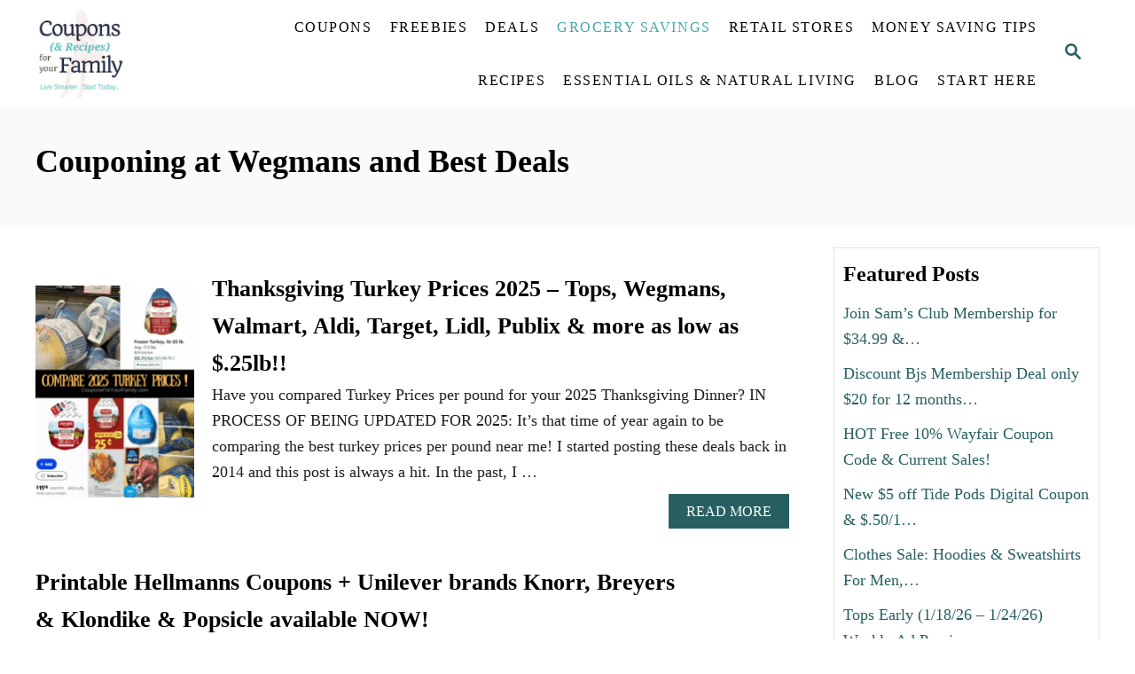

--- FILE ---
content_type: text/html
request_url: https://www.couponsforyourfamily.com/category/wegmans/
body_size: 35415
content:
<!DOCTYPE html><html lang="en-US">
	<head>
				<meta charset="UTF-8">
		<meta name="viewport" content="width=device-width, initial-scale=1.0">
		<meta http-equiv="X-UA-Compatible" content="ie=edge">
		<meta name='robots' content='index, follow, max-image-preview:large, max-snippet:-1, max-video-preview:-1' />
	<style>img:is([sizes="auto" i], [sizes^="auto," i]) { contain-intrinsic-size: 3000px 1500px }</style>
	
<!-- Google Tag Manager for WordPress by gtm4wp.com -->
<script data-cfasync="false" data-pagespeed-no-defer>
	var gtm4wp_datalayer_name = "dataLayer";
	var dataLayer = dataLayer || [];
</script>
<!-- End Google Tag Manager for WordPress by gtm4wp.com -->
	<!-- This site is optimized with the Yoast SEO Premium plugin v26.7 (Yoast SEO v26.7) - https://yoast.com/wordpress/plugins/seo/ -->
	<title>Couponing at Wegmans and Best Deals Archives |</title>
	<link rel="canonical" href="https://www.couponsforyourfamily.com/category/wegmans/" />
	<link rel="next" href="https://www.couponsforyourfamily.com/category/wegmans/page/2/" />
	<meta property="og:locale" content="en_US" />
	<meta property="og:type" content="article" />
	<meta property="og:title" content="Couponing at Wegmans and Best Deals Archives" />
	<meta property="og:url" content="https://www.couponsforyourfamily.com/category/wegmans/" />
	<meta name="twitter:card" content="summary_large_image" />
	<meta name="twitter:site" content="@coupns4urfamily" />
	<script type="application/ld+json" class="yoast-schema-graph">{"@context":"https://schema.org","@graph":[{"@type":"CollectionPage","@id":"https://www.couponsforyourfamily.com/category/wegmans/","url":"https://www.couponsforyourfamily.com/category/wegmans/","name":"Couponing at Wegmans and Best Deals Archives |","isPartOf":{"@id":"https://www.couponsforyourfamily.com/#website"},"primaryImageOfPage":{"@id":"https://www.couponsforyourfamily.com/category/wegmans/#primaryimage"},"image":{"@id":"https://www.couponsforyourfamily.com/category/wegmans/#primaryimage"},"thumbnailUrl":"https://www.couponsforyourfamily.com/wp-content/uploads/2024/11/2025-Local-Turkey-Prices-1.png","breadcrumb":{"@id":"https://www.couponsforyourfamily.com/category/wegmans/#breadcrumb"},"inLanguage":"en-US"},{"@type":"ImageObject","inLanguage":"en-US","@id":"https://www.couponsforyourfamily.com/category/wegmans/#primaryimage","url":"https://www.couponsforyourfamily.com/wp-content/uploads/2024/11/2025-Local-Turkey-Prices-1.png","contentUrl":"https://www.couponsforyourfamily.com/wp-content/uploads/2024/11/2025-Local-Turkey-Prices-1.png","width":430,"height":570,"caption":"2025 Local Turkey Prices"},{"@type":"BreadcrumbList","@id":"https://www.couponsforyourfamily.com/category/wegmans/#breadcrumb","itemListElement":[{"@type":"ListItem","position":1,"name":"Home","item":"https://www.couponsforyourfamily.com/"},{"@type":"ListItem","position":2,"name":"Couponing at Wegmans and Best Deals"}]},{"@type":"WebSite","@id":"https://www.couponsforyourfamily.com/#website","url":"https://www.couponsforyourfamily.com/","name":"Coupons For Your Family","description":"","publisher":{"@id":"https://www.couponsforyourfamily.com/#organization"},"potentialAction":[{"@type":"SearchAction","target":{"@type":"EntryPoint","urlTemplate":"https://www.couponsforyourfamily.com/?s={search_term_string}"},"query-input":{"@type":"PropertyValueSpecification","valueRequired":true,"valueName":"search_term_string"}}],"inLanguage":"en-US"},{"@type":"Organization","@id":"https://www.couponsforyourfamily.com/#organization","name":"Coupons For Your Family","url":"https://www.couponsforyourfamily.com/","logo":{"@type":"ImageObject","inLanguage":"en-US","@id":"https://www.couponsforyourfamily.com/#/schema/logo/image/","url":"https://www.couponsforyourfamily.com/wp-content/uploads/2020/11/cropped-Coupons-Recipes-for-your-family-logo.png","contentUrl":"https://www.couponsforyourfamily.com/wp-content/uploads/2020/11/cropped-Coupons-Recipes-for-your-family-logo.png","width":512,"height":512,"caption":"Coupons For Your Family"},"image":{"@id":"https://www.couponsforyourfamily.com/#/schema/logo/image/"},"sameAs":["https://www.facebook.com/CouponsForYourFamily","https://x.com/coupns4urfamily","https://www.instagram.com/coupns4urfamily/","https://www.pinterest.com/coupns4urfamily"]}]}</script>
	<!-- / Yoast SEO Premium plugin. -->


<link rel='dns-prefetch' href='//scripts.mediavine.com' />
<link rel='dns-prefetch' href='//www.googletagmanager.com' />
<link rel='dns-prefetch' href='//fonts.googleapis.com' />

<link rel="alternate" type="application/rss+xml" title=" &raquo; Feed" href="https://www.couponsforyourfamily.com/feed/" />
<link rel="alternate" type="application/rss+xml" title=" &raquo; Comments Feed" href="https://www.couponsforyourfamily.com/comments/feed/" />
<link rel="alternate" type="application/rss+xml" title=" &raquo; Couponing at Wegmans and Best Deals Category Feed" href="https://www.couponsforyourfamily.com/category/wegmans/feed/" />
<style type="text/css" id="mv-trellis-custom-css">:root{--mv-trellis-font-body:Georgia,Times,"Times New Roman",serif;--mv-trellis-font-heading:Georgia,Times,"Times New Roman",serif;--mv-trellis-font-size-ex-sm:0.750375rem;--mv-trellis-font-size-sm:0.984375rem;--mv-trellis-font-size:1.125rem;--mv-trellis-font-size-lg:1.265625rem;--mv-trellis-max-logo-size:100px;--mv-trellis-gutter-small:10px;--mv-trellis-gutter:20px;--mv-trellis-gutter-double:40px;--mv-trellis-gutter-large:50px;--mv-trellis-color-background-accent:#fafafa;--mv-trellis-h1-font-color:#000000;--mv-trellis-h1-font-size:2.25rem;}</style>		<!-- This site uses the Google Analytics by MonsterInsights plugin v9.11.1 - Using Analytics tracking - https://www.monsterinsights.com/ -->
							<script src="//www.googletagmanager.com/gtag/js?id=G-LPSH2YZZT1"  data-cfasync="false" data-wpfc-render="false" type="text/javascript" async></script>
			<script data-cfasync="false" data-wpfc-render="false" type="text/javascript">
				var mi_version = '9.11.1';
				var mi_track_user = true;
				var mi_no_track_reason = '';
								var MonsterInsightsDefaultLocations = {"page_location":"https:\/\/www.couponsforyourfamily.com\/category\/wegmans\/"};
								if ( typeof MonsterInsightsPrivacyGuardFilter === 'function' ) {
					var MonsterInsightsLocations = (typeof MonsterInsightsExcludeQuery === 'object') ? MonsterInsightsPrivacyGuardFilter( MonsterInsightsExcludeQuery ) : MonsterInsightsPrivacyGuardFilter( MonsterInsightsDefaultLocations );
				} else {
					var MonsterInsightsLocations = (typeof MonsterInsightsExcludeQuery === 'object') ? MonsterInsightsExcludeQuery : MonsterInsightsDefaultLocations;
				}

								var disableStrs = [
										'ga-disable-G-LPSH2YZZT1',
									];

				/* Function to detect opted out users */
				function __gtagTrackerIsOptedOut() {
					for (var index = 0; index < disableStrs.length; index++) {
						if (document.cookie.indexOf(disableStrs[index] + '=true') > -1) {
							return true;
						}
					}

					return false;
				}

				/* Disable tracking if the opt-out cookie exists. */
				if (__gtagTrackerIsOptedOut()) {
					for (var index = 0; index < disableStrs.length; index++) {
						window[disableStrs[index]] = true;
					}
				}

				/* Opt-out function */
				function __gtagTrackerOptout() {
					for (var index = 0; index < disableStrs.length; index++) {
						document.cookie = disableStrs[index] + '=true; expires=Thu, 31 Dec 2099 23:59:59 UTC; path=/';
						window[disableStrs[index]] = true;
					}
				}

				if ('undefined' === typeof gaOptout) {
					function gaOptout() {
						__gtagTrackerOptout();
					}
				}
								window.dataLayer = window.dataLayer || [];

				window.MonsterInsightsDualTracker = {
					helpers: {},
					trackers: {},
				};
				if (mi_track_user) {
					function __gtagDataLayer() {
						dataLayer.push(arguments);
					}

					function __gtagTracker(type, name, parameters) {
						if (!parameters) {
							parameters = {};
						}

						if (parameters.send_to) {
							__gtagDataLayer.apply(null, arguments);
							return;
						}

						if (type === 'event') {
														parameters.send_to = monsterinsights_frontend.v4_id;
							var hookName = name;
							if (typeof parameters['event_category'] !== 'undefined') {
								hookName = parameters['event_category'] + ':' + name;
							}

							if (typeof MonsterInsightsDualTracker.trackers[hookName] !== 'undefined') {
								MonsterInsightsDualTracker.trackers[hookName](parameters);
							} else {
								__gtagDataLayer('event', name, parameters);
							}
							
						} else {
							__gtagDataLayer.apply(null, arguments);
						}
					}

					__gtagTracker('js', new Date());
					__gtagTracker('set', {
						'developer_id.dZGIzZG': true,
											});
					if ( MonsterInsightsLocations.page_location ) {
						__gtagTracker('set', MonsterInsightsLocations);
					}
										__gtagTracker('config', 'G-LPSH2YZZT1', {"forceSSL":"true","link_attribution":"true"} );
										window.gtag = __gtagTracker;										(function () {
						/* https://developers.google.com/analytics/devguides/collection/analyticsjs/ */
						/* ga and __gaTracker compatibility shim. */
						var noopfn = function () {
							return null;
						};
						var newtracker = function () {
							return new Tracker();
						};
						var Tracker = function () {
							return null;
						};
						var p = Tracker.prototype;
						p.get = noopfn;
						p.set = noopfn;
						p.send = function () {
							var args = Array.prototype.slice.call(arguments);
							args.unshift('send');
							__gaTracker.apply(null, args);
						};
						var __gaTracker = function () {
							var len = arguments.length;
							if (len === 0) {
								return;
							}
							var f = arguments[len - 1];
							if (typeof f !== 'object' || f === null || typeof f.hitCallback !== 'function') {
								if ('send' === arguments[0]) {
									var hitConverted, hitObject = false, action;
									if ('event' === arguments[1]) {
										if ('undefined' !== typeof arguments[3]) {
											hitObject = {
												'eventAction': arguments[3],
												'eventCategory': arguments[2],
												'eventLabel': arguments[4],
												'value': arguments[5] ? arguments[5] : 1,
											}
										}
									}
									if ('pageview' === arguments[1]) {
										if ('undefined' !== typeof arguments[2]) {
											hitObject = {
												'eventAction': 'page_view',
												'page_path': arguments[2],
											}
										}
									}
									if (typeof arguments[2] === 'object') {
										hitObject = arguments[2];
									}
									if (typeof arguments[5] === 'object') {
										Object.assign(hitObject, arguments[5]);
									}
									if ('undefined' !== typeof arguments[1].hitType) {
										hitObject = arguments[1];
										if ('pageview' === hitObject.hitType) {
											hitObject.eventAction = 'page_view';
										}
									}
									if (hitObject) {
										action = 'timing' === arguments[1].hitType ? 'timing_complete' : hitObject.eventAction;
										hitConverted = mapArgs(hitObject);
										__gtagTracker('event', action, hitConverted);
									}
								}
								return;
							}

							function mapArgs(args) {
								var arg, hit = {};
								var gaMap = {
									'eventCategory': 'event_category',
									'eventAction': 'event_action',
									'eventLabel': 'event_label',
									'eventValue': 'event_value',
									'nonInteraction': 'non_interaction',
									'timingCategory': 'event_category',
									'timingVar': 'name',
									'timingValue': 'value',
									'timingLabel': 'event_label',
									'page': 'page_path',
									'location': 'page_location',
									'title': 'page_title',
									'referrer' : 'page_referrer',
								};
								for (arg in args) {
																		if (!(!args.hasOwnProperty(arg) || !gaMap.hasOwnProperty(arg))) {
										hit[gaMap[arg]] = args[arg];
									} else {
										hit[arg] = args[arg];
									}
								}
								return hit;
							}

							try {
								f.hitCallback();
							} catch (ex) {
							}
						};
						__gaTracker.create = newtracker;
						__gaTracker.getByName = newtracker;
						__gaTracker.getAll = function () {
							return [];
						};
						__gaTracker.remove = noopfn;
						__gaTracker.loaded = true;
						window['__gaTracker'] = __gaTracker;
					})();
									} else {
										console.log("");
					(function () {
						function __gtagTracker() {
							return null;
						}

						window['__gtagTracker'] = __gtagTracker;
						window['gtag'] = __gtagTracker;
					})();
									}
			</script>
							<!-- / Google Analytics by MonsterInsights -->
		<style id='classic-theme-styles-inline-css' type='text/css'>
/*! This file is auto-generated */
.wp-block-button__link{color:#fff;background-color:#32373c;border-radius:9999px;box-shadow:none;text-decoration:none;padding:calc(.667em + 2px) calc(1.333em + 2px);font-size:1.125em}.wp-block-file__button{background:#32373c;color:#fff;text-decoration:none}
</style>
<style id='pdfemb-pdf-embedder-viewer-style-inline-css' type='text/css'>
.wp-block-pdfemb-pdf-embedder-viewer{max-width:none}

</style>
<style id='global-styles-inline-css' type='text/css'>
:root{--wp--preset--aspect-ratio--square: 1;--wp--preset--aspect-ratio--4-3: 4/3;--wp--preset--aspect-ratio--3-4: 3/4;--wp--preset--aspect-ratio--3-2: 3/2;--wp--preset--aspect-ratio--2-3: 2/3;--wp--preset--aspect-ratio--16-9: 16/9;--wp--preset--aspect-ratio--9-16: 9/16;--wp--preset--color--black: #000000;--wp--preset--color--cyan-bluish-gray: #abb8c3;--wp--preset--color--white: #ffffff;--wp--preset--color--pale-pink: #f78da7;--wp--preset--color--vivid-red: #cf2e2e;--wp--preset--color--luminous-vivid-orange: #ff6900;--wp--preset--color--luminous-vivid-amber: #fcb900;--wp--preset--color--light-green-cyan: #7bdcb5;--wp--preset--color--vivid-green-cyan: #00d084;--wp--preset--color--pale-cyan-blue: #8ed1fc;--wp--preset--color--vivid-cyan-blue: #0693e3;--wp--preset--color--vivid-purple: #9b51e0;--wp--preset--gradient--vivid-cyan-blue-to-vivid-purple: linear-gradient(135deg,rgba(6,147,227,1) 0%,rgb(155,81,224) 100%);--wp--preset--gradient--light-green-cyan-to-vivid-green-cyan: linear-gradient(135deg,rgb(122,220,180) 0%,rgb(0,208,130) 100%);--wp--preset--gradient--luminous-vivid-amber-to-luminous-vivid-orange: linear-gradient(135deg,rgba(252,185,0,1) 0%,rgba(255,105,0,1) 100%);--wp--preset--gradient--luminous-vivid-orange-to-vivid-red: linear-gradient(135deg,rgba(255,105,0,1) 0%,rgb(207,46,46) 100%);--wp--preset--gradient--very-light-gray-to-cyan-bluish-gray: linear-gradient(135deg,rgb(238,238,238) 0%,rgb(169,184,195) 100%);--wp--preset--gradient--cool-to-warm-spectrum: linear-gradient(135deg,rgb(74,234,220) 0%,rgb(151,120,209) 20%,rgb(207,42,186) 40%,rgb(238,44,130) 60%,rgb(251,105,98) 80%,rgb(254,248,76) 100%);--wp--preset--gradient--blush-light-purple: linear-gradient(135deg,rgb(255,206,236) 0%,rgb(152,150,240) 100%);--wp--preset--gradient--blush-bordeaux: linear-gradient(135deg,rgb(254,205,165) 0%,rgb(254,45,45) 50%,rgb(107,0,62) 100%);--wp--preset--gradient--luminous-dusk: linear-gradient(135deg,rgb(255,203,112) 0%,rgb(199,81,192) 50%,rgb(65,88,208) 100%);--wp--preset--gradient--pale-ocean: linear-gradient(135deg,rgb(255,245,203) 0%,rgb(182,227,212) 50%,rgb(51,167,181) 100%);--wp--preset--gradient--electric-grass: linear-gradient(135deg,rgb(202,248,128) 0%,rgb(113,206,126) 100%);--wp--preset--gradient--midnight: linear-gradient(135deg,rgb(2,3,129) 0%,rgb(40,116,252) 100%);--wp--preset--font-size--small: 13px;--wp--preset--font-size--medium: 20px;--wp--preset--font-size--large: 36px;--wp--preset--font-size--x-large: 42px;--wp--preset--spacing--20: 0.44rem;--wp--preset--spacing--30: 0.67rem;--wp--preset--spacing--40: 1rem;--wp--preset--spacing--50: 1.5rem;--wp--preset--spacing--60: 2.25rem;--wp--preset--spacing--70: 3.38rem;--wp--preset--spacing--80: 5.06rem;--wp--preset--shadow--natural: 6px 6px 9px rgba(0, 0, 0, 0.2);--wp--preset--shadow--deep: 12px 12px 50px rgba(0, 0, 0, 0.4);--wp--preset--shadow--sharp: 6px 6px 0px rgba(0, 0, 0, 0.2);--wp--preset--shadow--outlined: 6px 6px 0px -3px rgba(255, 255, 255, 1), 6px 6px rgba(0, 0, 0, 1);--wp--preset--shadow--crisp: 6px 6px 0px rgba(0, 0, 0, 1);}:where(.is-layout-flex){gap: 0.5em;}:where(.is-layout-grid){gap: 0.5em;}body .is-layout-flex{display: flex;}.is-layout-flex{flex-wrap: wrap;align-items: center;}.is-layout-flex > :is(*, div){margin: 0;}body .is-layout-grid{display: grid;}.is-layout-grid > :is(*, div){margin: 0;}:where(.wp-block-columns.is-layout-flex){gap: 2em;}:where(.wp-block-columns.is-layout-grid){gap: 2em;}:where(.wp-block-post-template.is-layout-flex){gap: 1.25em;}:where(.wp-block-post-template.is-layout-grid){gap: 1.25em;}.has-black-color{color: var(--wp--preset--color--black) !important;}.has-cyan-bluish-gray-color{color: var(--wp--preset--color--cyan-bluish-gray) !important;}.has-white-color{color: var(--wp--preset--color--white) !important;}.has-pale-pink-color{color: var(--wp--preset--color--pale-pink) !important;}.has-vivid-red-color{color: var(--wp--preset--color--vivid-red) !important;}.has-luminous-vivid-orange-color{color: var(--wp--preset--color--luminous-vivid-orange) !important;}.has-luminous-vivid-amber-color{color: var(--wp--preset--color--luminous-vivid-amber) !important;}.has-light-green-cyan-color{color: var(--wp--preset--color--light-green-cyan) !important;}.has-vivid-green-cyan-color{color: var(--wp--preset--color--vivid-green-cyan) !important;}.has-pale-cyan-blue-color{color: var(--wp--preset--color--pale-cyan-blue) !important;}.has-vivid-cyan-blue-color{color: var(--wp--preset--color--vivid-cyan-blue) !important;}.has-vivid-purple-color{color: var(--wp--preset--color--vivid-purple) !important;}.has-black-background-color{background-color: var(--wp--preset--color--black) !important;}.has-cyan-bluish-gray-background-color{background-color: var(--wp--preset--color--cyan-bluish-gray) !important;}.has-white-background-color{background-color: var(--wp--preset--color--white) !important;}.has-pale-pink-background-color{background-color: var(--wp--preset--color--pale-pink) !important;}.has-vivid-red-background-color{background-color: var(--wp--preset--color--vivid-red) !important;}.has-luminous-vivid-orange-background-color{background-color: var(--wp--preset--color--luminous-vivid-orange) !important;}.has-luminous-vivid-amber-background-color{background-color: var(--wp--preset--color--luminous-vivid-amber) !important;}.has-light-green-cyan-background-color{background-color: var(--wp--preset--color--light-green-cyan) !important;}.has-vivid-green-cyan-background-color{background-color: var(--wp--preset--color--vivid-green-cyan) !important;}.has-pale-cyan-blue-background-color{background-color: var(--wp--preset--color--pale-cyan-blue) !important;}.has-vivid-cyan-blue-background-color{background-color: var(--wp--preset--color--vivid-cyan-blue) !important;}.has-vivid-purple-background-color{background-color: var(--wp--preset--color--vivid-purple) !important;}.has-black-border-color{border-color: var(--wp--preset--color--black) !important;}.has-cyan-bluish-gray-border-color{border-color: var(--wp--preset--color--cyan-bluish-gray) !important;}.has-white-border-color{border-color: var(--wp--preset--color--white) !important;}.has-pale-pink-border-color{border-color: var(--wp--preset--color--pale-pink) !important;}.has-vivid-red-border-color{border-color: var(--wp--preset--color--vivid-red) !important;}.has-luminous-vivid-orange-border-color{border-color: var(--wp--preset--color--luminous-vivid-orange) !important;}.has-luminous-vivid-amber-border-color{border-color: var(--wp--preset--color--luminous-vivid-amber) !important;}.has-light-green-cyan-border-color{border-color: var(--wp--preset--color--light-green-cyan) !important;}.has-vivid-green-cyan-border-color{border-color: var(--wp--preset--color--vivid-green-cyan) !important;}.has-pale-cyan-blue-border-color{border-color: var(--wp--preset--color--pale-cyan-blue) !important;}.has-vivid-cyan-blue-border-color{border-color: var(--wp--preset--color--vivid-cyan-blue) !important;}.has-vivid-purple-border-color{border-color: var(--wp--preset--color--vivid-purple) !important;}.has-vivid-cyan-blue-to-vivid-purple-gradient-background{background: var(--wp--preset--gradient--vivid-cyan-blue-to-vivid-purple) !important;}.has-light-green-cyan-to-vivid-green-cyan-gradient-background{background: var(--wp--preset--gradient--light-green-cyan-to-vivid-green-cyan) !important;}.has-luminous-vivid-amber-to-luminous-vivid-orange-gradient-background{background: var(--wp--preset--gradient--luminous-vivid-amber-to-luminous-vivid-orange) !important;}.has-luminous-vivid-orange-to-vivid-red-gradient-background{background: var(--wp--preset--gradient--luminous-vivid-orange-to-vivid-red) !important;}.has-very-light-gray-to-cyan-bluish-gray-gradient-background{background: var(--wp--preset--gradient--very-light-gray-to-cyan-bluish-gray) !important;}.has-cool-to-warm-spectrum-gradient-background{background: var(--wp--preset--gradient--cool-to-warm-spectrum) !important;}.has-blush-light-purple-gradient-background{background: var(--wp--preset--gradient--blush-light-purple) !important;}.has-blush-bordeaux-gradient-background{background: var(--wp--preset--gradient--blush-bordeaux) !important;}.has-luminous-dusk-gradient-background{background: var(--wp--preset--gradient--luminous-dusk) !important;}.has-pale-ocean-gradient-background{background: var(--wp--preset--gradient--pale-ocean) !important;}.has-electric-grass-gradient-background{background: var(--wp--preset--gradient--electric-grass) !important;}.has-midnight-gradient-background{background: var(--wp--preset--gradient--midnight) !important;}.has-small-font-size{font-size: var(--wp--preset--font-size--small) !important;}.has-medium-font-size{font-size: var(--wp--preset--font-size--medium) !important;}.has-large-font-size{font-size: var(--wp--preset--font-size--large) !important;}.has-x-large-font-size{font-size: var(--wp--preset--font-size--x-large) !important;}
:where(.wp-block-post-template.is-layout-flex){gap: 1.25em;}:where(.wp-block-post-template.is-layout-grid){gap: 1.25em;}
:where(.wp-block-columns.is-layout-flex){gap: 2em;}:where(.wp-block-columns.is-layout-grid){gap: 2em;}
:root :where(.wp-block-pullquote){font-size: 1.5em;line-height: 1.6;}
</style>
<link rel="stylesheet" class="mvt-styles" href="https://www.couponsforyourfamily.com/wp-content/mvt-critical/1/4484260cdad22450b17323f366d696ec.e2556fdd5da3a1a8edf7583140231a13.secondary.css?ver=6.8.3" media="print" onload="this.media='all'"><noscript><link rel='stylesheet' id='mvt-uncritical-css' href='https://www.couponsforyourfamily.com/wp-content/mvt-critical/1/4484260cdad22450b17323f366d696ec.e2556fdd5da3a1a8edf7583140231a13.secondary.css?ver=6.8.3' type='text/css' media='all' />
</noscript><style>@charset "UTF-8";.wp-block-button__link{align-content:center;box-sizing:border-box;display:inline-block;height:100%;text-align:center;word-break:break-word}.wp-block-button__link.aligncenter{text-align:center}.wp-block-button__link.alignright{text-align:right}:where(.wp-block-button__link){border-radius:9999px;box-shadow:none;padding:calc(.667em + 2px) calc(1.333em + 2px);text-decoration:none}.wp-block-button[style*=text-decoration] .wp-block-button__link{text-decoration:inherit}.wp-block-buttons>.wp-block-button.has-custom-width{max-width:none}.wp-block-buttons>.wp-block-button.has-custom-width .wp-block-button__link{width:100%}.wp-block-buttons>.wp-block-button.has-custom-font-size .wp-block-button__link{font-size:inherit}.wp-block-buttons>.wp-block-button.wp-block-button__width-25{width:calc(25% - var(--wp--style--block-gap,.5em)*.75)}.wp-block-buttons>.wp-block-button.wp-block-button__width-50{width:calc(50% - var(--wp--style--block-gap,.5em)*.5)}.wp-block-buttons>.wp-block-button.wp-block-button__width-75{width:calc(75% - var(--wp--style--block-gap,.5em)*.25)}.wp-block-buttons>.wp-block-button.wp-block-button__width-100{flex-basis:100%;width:100%}.wp-block-buttons.is-vertical>.wp-block-button.wp-block-button__width-25{width:25%}.wp-block-buttons.is-vertical>.wp-block-button.wp-block-button__width-50{width:50%}.wp-block-buttons.is-vertical>.wp-block-button.wp-block-button__width-75{width:75%}.wp-block-button.is-style-squared,.wp-block-button__link.wp-block-button.is-style-squared{border-radius:0}.wp-block-button.no-border-radius,.wp-block-button__link.no-border-radius{border-radius:0!important}:root :where(.wp-block-button.is-style-outline>.wp-block-button__link),:root :where(.wp-block-button.wp-block-button__link.is-style-outline){border:2px solid;padding:.667em 1.333em}:root :where(.wp-block-button.is-style-outline>.wp-block-button__link:not(.has-text-color)),:root :where(.wp-block-button.wp-block-button__link.is-style-outline:not(.has-text-color)){color:currentColor}:root :where(.wp-block-button.is-style-outline>.wp-block-button__link:not(.has-background)),:root :where(.wp-block-button.wp-block-button__link.is-style-outline:not(.has-background)){background-color:initial;background-image:none}.wp-block-buttons{box-sizing:border-box}.wp-block-buttons.is-vertical{flex-direction:column}.wp-block-buttons.is-vertical>.wp-block-button:last-child{margin-bottom:0}.wp-block-buttons>.wp-block-button{display:inline-block;margin:0}.wp-block-buttons.is-content-justification-left{justify-content:flex-start}.wp-block-buttons.is-content-justification-left.is-vertical{align-items:flex-start}.wp-block-buttons.is-content-justification-center{justify-content:center}.wp-block-buttons.is-content-justification-center.is-vertical{align-items:center}.wp-block-buttons.is-content-justification-right{justify-content:flex-end}.wp-block-buttons.is-content-justification-right.is-vertical{align-items:flex-end}.wp-block-buttons.is-content-justification-space-between{justify-content:space-between}.wp-block-buttons.aligncenter{text-align:center}.wp-block-buttons:not(.is-content-justification-space-between,.is-content-justification-right,.is-content-justification-left,.is-content-justification-center) .wp-block-button.aligncenter{margin-left:auto;margin-right:auto;width:100%}.wp-block-buttons[style*=text-decoration] .wp-block-button,.wp-block-buttons[style*=text-decoration] .wp-block-button__link{text-decoration:inherit}.wp-block-buttons.has-custom-font-size .wp-block-button__link{font-size:inherit}.wp-block-buttons .wp-block-button__link{width:100%}.wp-block-button.aligncenter{text-align:center}.wp-block-gallery:not(.has-nested-images){display:flex;flex-wrap:wrap;list-style-type:none;margin:0;padding:0}.wp-block-gallery:not(.has-nested-images) .blocks-gallery-image,.wp-block-gallery:not(.has-nested-images) .blocks-gallery-item{display:flex;flex-direction:column;flex-grow:1;justify-content:center;margin:0 1em 1em 0;position:relative;width:calc(50% - 1em)}.wp-block-gallery:not(.has-nested-images) .blocks-gallery-image:nth-of-type(2n),.wp-block-gallery:not(.has-nested-images) .blocks-gallery-item:nth-of-type(2n){margin-right:0}.wp-block-gallery:not(.has-nested-images) .blocks-gallery-image figure,.wp-block-gallery:not(.has-nested-images) .blocks-gallery-item figure{align-items:flex-end;display:flex;height:100%;justify-content:flex-start;margin:0}.wp-block-gallery:not(.has-nested-images) .blocks-gallery-image img,.wp-block-gallery:not(.has-nested-images) .blocks-gallery-item img{display:block;height:auto;max-width:100%;width:auto}.wp-block-gallery:not(.has-nested-images) .blocks-gallery-image figcaption,.wp-block-gallery:not(.has-nested-images) .blocks-gallery-item figcaption{background:linear-gradient(0deg,#000000b3,#0000004d 70%,#0000);bottom:0;box-sizing:border-box;color:#fff;font-size:.8em;margin:0;max-height:100%;overflow:auto;padding:3em .77em .7em;position:absolute;text-align:center;width:100%;z-index:2}.wp-block-gallery:not(.has-nested-images) .blocks-gallery-image figcaption img,.wp-block-gallery:not(.has-nested-images) .blocks-gallery-item figcaption img{display:inline}.wp-block-gallery:not(.has-nested-images) figcaption{flex-grow:1}.wp-block-gallery:not(.has-nested-images).is-cropped .blocks-gallery-image a,.wp-block-gallery:not(.has-nested-images).is-cropped .blocks-gallery-image img,.wp-block-gallery:not(.has-nested-images).is-cropped .blocks-gallery-item a,.wp-block-gallery:not(.has-nested-images).is-cropped .blocks-gallery-item img{flex:1;height:100%;object-fit:cover;width:100%}.wp-block-gallery:not(.has-nested-images).columns-1 .blocks-gallery-image,.wp-block-gallery:not(.has-nested-images).columns-1 .blocks-gallery-item{margin-right:0;width:100%}@media (min-width:600px){.wp-block-gallery:not(.has-nested-images).columns-3 .blocks-gallery-image,.wp-block-gallery:not(.has-nested-images).columns-3 .blocks-gallery-item{margin-right:1em;width:calc(33.33333% - .66667em)}.wp-block-gallery:not(.has-nested-images).columns-4 .blocks-gallery-image,.wp-block-gallery:not(.has-nested-images).columns-4 .blocks-gallery-item{margin-right:1em;width:calc(25% - .75em)}.wp-block-gallery:not(.has-nested-images).columns-5 .blocks-gallery-image,.wp-block-gallery:not(.has-nested-images).columns-5 .blocks-gallery-item{margin-right:1em;width:calc(20% - .8em)}.wp-block-gallery:not(.has-nested-images).columns-6 .blocks-gallery-image,.wp-block-gallery:not(.has-nested-images).columns-6 .blocks-gallery-item{margin-right:1em;width:calc(16.66667% - .83333em)}.wp-block-gallery:not(.has-nested-images).columns-7 .blocks-gallery-image,.wp-block-gallery:not(.has-nested-images).columns-7 .blocks-gallery-item{margin-right:1em;width:calc(14.28571% - .85714em)}.wp-block-gallery:not(.has-nested-images).columns-8 .blocks-gallery-image,.wp-block-gallery:not(.has-nested-images).columns-8 .blocks-gallery-item{margin-right:1em;width:calc(12.5% - .875em)}.wp-block-gallery:not(.has-nested-images).columns-1 .blocks-gallery-image:nth-of-type(n),.wp-block-gallery:not(.has-nested-images).columns-1 .blocks-gallery-item:nth-of-type(n),.wp-block-gallery:not(.has-nested-images).columns-2 .blocks-gallery-image:nth-of-type(2n),.wp-block-gallery:not(.has-nested-images).columns-2 .blocks-gallery-item:nth-of-type(2n),.wp-block-gallery:not(.has-nested-images).columns-3 .blocks-gallery-image:nth-of-type(3n),.wp-block-gallery:not(.has-nested-images).columns-3 .blocks-gallery-item:nth-of-type(3n),.wp-block-gallery:not(.has-nested-images).columns-4 .blocks-gallery-image:nth-of-type(4n),.wp-block-gallery:not(.has-nested-images).columns-4 .blocks-gallery-item:nth-of-type(4n),.wp-block-gallery:not(.has-nested-images).columns-5 .blocks-gallery-image:nth-of-type(5n),.wp-block-gallery:not(.has-nested-images).columns-5 .blocks-gallery-item:nth-of-type(5n),.wp-block-gallery:not(.has-nested-images).columns-6 .blocks-gallery-image:nth-of-type(6n),.wp-block-gallery:not(.has-nested-images).columns-6 .blocks-gallery-item:nth-of-type(6n),.wp-block-gallery:not(.has-nested-images).columns-7 .blocks-gallery-image:nth-of-type(7n),.wp-block-gallery:not(.has-nested-images).columns-7 .blocks-gallery-item:nth-of-type(7n),.wp-block-gallery:not(.has-nested-images).columns-8 .blocks-gallery-image:nth-of-type(8n),.wp-block-gallery:not(.has-nested-images).columns-8 .blocks-gallery-item:nth-of-type(8n){margin-right:0}}.wp-block-gallery:not(.has-nested-images) .blocks-gallery-image:last-child,.wp-block-gallery:not(.has-nested-images) .blocks-gallery-item:last-child{margin-right:0}.wp-block-gallery:not(.has-nested-images).alignleft,.wp-block-gallery:not(.has-nested-images).alignright{max-width:420px;width:100%}.wp-block-gallery:not(.has-nested-images).aligncenter .blocks-gallery-item figure{justify-content:center}.wp-block-gallery:not(.is-cropped) .blocks-gallery-item{align-self:flex-start}figure.wp-block-gallery.has-nested-images{align-items:normal}.wp-block-gallery.has-nested-images figure.wp-block-image:not(#individual-image){margin:0;width:calc(50% - var(--wp--style--unstable-gallery-gap,16px)/ 2)}.wp-block-gallery.has-nested-images figure.wp-block-image{box-sizing:border-box;display:flex;flex-direction:column;flex-grow:1;justify-content:center;max-width:100%;position:relative}.wp-block-gallery.has-nested-images figure.wp-block-image>a,.wp-block-gallery.has-nested-images figure.wp-block-image>div{flex-direction:column;flex-grow:1;margin:0}.wp-block-gallery.has-nested-images figure.wp-block-image img{display:block;height:auto;max-width:100%!important;width:auto}.wp-block-gallery.has-nested-images figure.wp-block-image figcaption,.wp-block-gallery.has-nested-images figure.wp-block-image:has(figcaption):before{bottom:0;left:0;max-height:100%;position:absolute;right:0}.wp-block-gallery.has-nested-images figure.wp-block-image:has(figcaption):before{-webkit-backdrop-filter:blur(3px);backdrop-filter:blur(3px);content:"";height:100%;-webkit-mask-image:linear-gradient(0deg,#000 20%,#0000);mask-image:linear-gradient(0deg,#000 20%,#0000);max-height:40%}.wp-block-gallery.has-nested-images figure.wp-block-image figcaption{background:linear-gradient(0deg,#0006,#0000);box-sizing:border-box;color:#fff;font-size:13px;margin:0;overflow:auto;padding:1em;scrollbar-color:#0000 #0000;scrollbar-gutter:stable both-edges;scrollbar-width:thin;text-align:center;text-shadow:0 0 1.5px #000;will-change:transform}.wp-block-gallery.has-nested-images figure.wp-block-image figcaption::-webkit-scrollbar{height:12px;width:12px}.wp-block-gallery.has-nested-images figure.wp-block-image figcaption::-webkit-scrollbar-track{background-color:initial}.wp-block-gallery.has-nested-images figure.wp-block-image figcaption::-webkit-scrollbar-thumb{background-clip:padding-box;background-color:initial;border:3px solid #0000;border-radius:8px}.wp-block-gallery.has-nested-images figure.wp-block-image figcaption:focus-within::-webkit-scrollbar-thumb,.wp-block-gallery.has-nested-images figure.wp-block-image figcaption:focus::-webkit-scrollbar-thumb,.wp-block-gallery.has-nested-images figure.wp-block-image figcaption:hover::-webkit-scrollbar-thumb{background-color:#fffc}.wp-block-gallery.has-nested-images figure.wp-block-image figcaption:focus,.wp-block-gallery.has-nested-images figure.wp-block-image figcaption:focus-within,.wp-block-gallery.has-nested-images figure.wp-block-image figcaption:hover{scrollbar-color:#fffc #0000}@media (hover:none){.wp-block-gallery.has-nested-images figure.wp-block-image figcaption{scrollbar-color:#fffc #0000}}.wp-block-gallery.has-nested-images figure.wp-block-image figcaption img{display:inline}.wp-block-gallery.has-nested-images figure.wp-block-image figcaption a{color:inherit}.wp-block-gallery.has-nested-images figure.wp-block-image.has-custom-border img{box-sizing:border-box}.wp-block-gallery.has-nested-images figure.wp-block-image.has-custom-border>a,.wp-block-gallery.has-nested-images figure.wp-block-image.has-custom-border>div,.wp-block-gallery.has-nested-images figure.wp-block-image.is-style-rounded>a,.wp-block-gallery.has-nested-images figure.wp-block-image.is-style-rounded>div{flex:1 1 auto}.wp-block-gallery.has-nested-images figure.wp-block-image.has-custom-border figcaption,.wp-block-gallery.has-nested-images figure.wp-block-image.is-style-rounded figcaption{background:0 0;color:inherit;flex:initial;margin:0;padding:10px 10px 9px;position:relative;text-shadow:none}.wp-block-gallery.has-nested-images figure.wp-block-image.has-custom-border:before,.wp-block-gallery.has-nested-images figure.wp-block-image.is-style-rounded:before{content:none}.wp-block-gallery.has-nested-images figcaption{flex-basis:100%;flex-grow:1;text-align:center}.wp-block-gallery.has-nested-images:not(.is-cropped) figure.wp-block-image:not(#individual-image){margin-bottom:auto;margin-top:0}.wp-block-gallery.has-nested-images.is-cropped figure.wp-block-image:not(#individual-image){align-self:inherit}.wp-block-gallery.has-nested-images.is-cropped figure.wp-block-image:not(#individual-image)>a,.wp-block-gallery.has-nested-images.is-cropped figure.wp-block-image:not(#individual-image)>div:not(.components-drop-zone){display:flex}.wp-block-gallery.has-nested-images.is-cropped figure.wp-block-image:not(#individual-image) a,.wp-block-gallery.has-nested-images.is-cropped figure.wp-block-image:not(#individual-image) img{flex:1 0 0%;height:100%;object-fit:cover;width:100%}.wp-block-gallery.has-nested-images.columns-1 figure.wp-block-image:not(#individual-image){width:100%}@media (min-width:600px){.wp-block-gallery.has-nested-images.columns-3 figure.wp-block-image:not(#individual-image){width:calc(33.33333% - var(--wp--style--unstable-gallery-gap,16px)*.66667)}.wp-block-gallery.has-nested-images.columns-4 figure.wp-block-image:not(#individual-image){width:calc(25% - var(--wp--style--unstable-gallery-gap,16px)*.75)}.wp-block-gallery.has-nested-images.columns-5 figure.wp-block-image:not(#individual-image){width:calc(20% - var(--wp--style--unstable-gallery-gap,16px)*.8)}.wp-block-gallery.has-nested-images.columns-6 figure.wp-block-image:not(#individual-image){width:calc(16.66667% - var(--wp--style--unstable-gallery-gap,16px)*.83333)}.wp-block-gallery.has-nested-images.columns-7 figure.wp-block-image:not(#individual-image){width:calc(14.28571% - var(--wp--style--unstable-gallery-gap,16px)*.85714)}.wp-block-gallery.has-nested-images.columns-8 figure.wp-block-image:not(#individual-image){width:calc(12.5% - var(--wp--style--unstable-gallery-gap,16px)*.875)}.wp-block-gallery.has-nested-images.columns-default figure.wp-block-image:not(#individual-image){width:calc(33.33% - var(--wp--style--unstable-gallery-gap,16px)*.66667)}.wp-block-gallery.has-nested-images.columns-default figure.wp-block-image:not(#individual-image):first-child:nth-last-child(2),.wp-block-gallery.has-nested-images.columns-default figure.wp-block-image:not(#individual-image):first-child:nth-last-child(2)~figure.wp-block-image:not(#individual-image){width:calc(50% - var(--wp--style--unstable-gallery-gap,16px)*.5)}.wp-block-gallery.has-nested-images.columns-default figure.wp-block-image:not(#individual-image):first-child:last-child{width:100%}}.wp-block-gallery.has-nested-images.alignleft,.wp-block-gallery.has-nested-images.alignright{max-width:420px;width:100%}.wp-block-gallery.has-nested-images.aligncenter{justify-content:center}.wp-block-image>a,.wp-block-image>figure>a{display:inline-block}.wp-block-image img{box-sizing:border-box;height:auto;max-width:100%;vertical-align:bottom}@media not (prefers-reduced-motion){.wp-block-image img.hide{visibility:hidden}.wp-block-image img.show{animation:show-content-image .4s}}.wp-block-image[style*=border-radius] img,.wp-block-image[style*=border-radius]>a{border-radius:inherit}.wp-block-image.has-custom-border img{box-sizing:border-box}.wp-block-image.aligncenter{text-align:center}.wp-block-image.alignfull>a,.wp-block-image.alignwide>a{width:100%}.wp-block-image.alignfull img,.wp-block-image.alignwide img{height:auto;width:100%}.wp-block-image .aligncenter,.wp-block-image .alignleft,.wp-block-image .alignright,.wp-block-image.aligncenter,.wp-block-image.alignleft,.wp-block-image.alignright{display:table}.wp-block-image .aligncenter>figcaption,.wp-block-image .alignleft>figcaption,.wp-block-image .alignright>figcaption,.wp-block-image.aligncenter>figcaption,.wp-block-image.alignleft>figcaption,.wp-block-image.alignright>figcaption{caption-side:bottom;display:table-caption}.wp-block-image .alignleft{float:left;margin:.5em 1em .5em 0}.wp-block-image .alignright{float:right;margin:.5em 0 .5em 1em}.wp-block-image .aligncenter{margin-left:auto;margin-right:auto}.wp-block-image :where(figcaption){margin-bottom:1em;margin-top:.5em}.wp-block-image.is-style-circle-mask img{border-radius:9999px}@supports ((-webkit-mask-image:none) or (mask-image:none)) or (-webkit-mask-image:none){.wp-block-image.is-style-circle-mask img{border-radius:0;-webkit-mask-image:url('data:image/svg+xml;utf8,<svg viewBox="0 0 100 100" xmlns="http://www.w3.org/2000/svg"><circle cx="50" cy="50" r="50"/></svg>');mask-image:url('data:image/svg+xml;utf8,<svg viewBox="0 0 100 100" xmlns="http://www.w3.org/2000/svg"><circle cx="50" cy="50" r="50"/></svg>');mask-mode:alpha;-webkit-mask-position:center;mask-position:center;-webkit-mask-repeat:no-repeat;mask-repeat:no-repeat;-webkit-mask-size:contain;mask-size:contain}}:root :where(.wp-block-image.is-style-roundedimg,.wp-block-image.is-style-roundedimg){border-radius:9999px}.wp-block-image figure{margin:0}.wp-lightbox-overlay .wp-block-image{align-items:center;box-sizing:border-box;display:flex;height:100%;justify-content:center;margin:0;position:relative;transform-origin:0 0;width:100%;z-index:3000000}.wp-lightbox-overlay .wp-block-image img{height:var(--wp--lightbox-image-height);min-height:var(--wp--lightbox-image-height);min-width:var(--wp--lightbox-image-width);width:var(--wp--lightbox-image-width)}.wp-lightbox-overlay .wp-block-image figcaption{display:none}@keyframes show-content-image{0%{visibility:hidden}99%{visibility:hidden}to{visibility:visible}}ul{box-sizing:border-box}:root{--wp--preset--font-size--normal:16px;--wp--preset--font-size--huge:42px}.screen-reader-text{border:0;clip-path:inset(50%);height:1px;margin:-1px;overflow:hidden;padding:0;position:absolute;width:1px;word-wrap:normal!important}html :where(img[class*=wp-image-]){height:auto;max-width:100%}:where(figure){margin:0 0 1em}:root{--green:#22baa0;--red:#e06470;--gray-border:#bcc6c9;--light-gray-border:#dee2e6}a,article,aside,body,div,figure,form,h1,h2,h3,header,html,img,label,li,nav,p,span,ul{margin:0;padding:0;border:0;font-size:100%;vertical-align:baseline}article,aside,figure,header,nav{display:block}body{-webkit-box-sizing:border-box;box-sizing:border-box;color:#000;line-height:1;word-break:break-word;word-wrap:break-word;background:#fff}ul{list-style:none}*,:after,:before{-webkit-box-sizing:inherit;box-sizing:inherit;margin:0;padding:0}@media only screen and (min-width:960px){.wrapper{max-width:1200px;margin-right:auto;margin-left:auto}}.wrapper-content{padding-left:20px;padding-right:20px;margin-left:auto;margin-right:auto}@media (max-width:340px){.wrapper-content{padding-left:10px;padding-right:10px}}@media only screen and (min-width:1135px){.wrapper-content{display:-webkit-box;display:-ms-flexbox;display:flex;-webkit-box-orient:horizontal;-webkit-box-direction:normal;-ms-flex-direction:row;flex-direction:row;-webkit-box-align:stretch;-ms-flex-align:stretch;align-items:stretch;-ms-flex-wrap:nowrap;flex-wrap:nowrap}@supports (display:grid){.wrapper-content{-webkit-column-gap:50px;-moz-column-gap:50px;column-gap:50px;display:grid;grid-auto-flow:column;grid-template-areas:"content_before content_before" "main sidebar" "content_after content_after";grid-template-columns:1fr 300px}}}@media only screen and (min-width:1250px){.wrapper-content{padding-right:0;padding-left:0}}img{height:auto}img{max-width:100%}body{font-size:1.125rem;font-size:var(--mv-trellis-font-size,1.125rem);font-family:Helvetica Neue,Arial,Helvetica,sans-serif;font-family:var(--mv-trellis-font-body,"Helvetica Neue",Arial,Helvetica,sans-serif);font-weight:400;line-height:1.625}h1,h2,h3{font-family:Georgia,Times,Times New Roman,serif;font-family:var(--mv-trellis-font-heading,Georgia,Times,"Times New Roman",serif);display:block;margin-bottom:10px;margin-bottom:var(--mv-trellis-gutter-small,10px);font-weight:700}h1,h2,h2 .excerpt-link,h3{color:#000;color:var(--mv-trellis-heading-font-color,#000)}h2 .excerpt-link:link{color:#000;color:var(--mv-trellis-heading-font-color,#000)}h2 .excerpt-link:visited{color:#000;color:var(--mv-trellis-heading-font-color,#000)}h1{font-size:2.25rem;font-size:var(--mv-trellis-h1-font-size,2.25rem)}h1{color:#000;color:var(--mv-trellis-h1-font-color,#000)}h2{font-size:1.6875rem;font-size:var(--mv-trellis-h2-font-size,1.6875rem)}h3{font-size:1.4999625rem;font-size:var(--mv-trellis-h3-font-size,1.4999625rem)}p,ul{margin-bottom:1.75rem;margin-bottom:calc(18px + var(--mv-trellis-gutter-small,10px))}a{text-decoration:none}a,a:visited{color:#275f62;color:var(--mv-trellis-color-link,#275f62)}ul{list-style:disc}li{margin-left:30px;margin-bottom:10px}li li:first-child{margin-top:10px}.sidebar{font-size:1.125rem;font-size:var(--mv-trellis-font-size,1.125rem)}.header{min-height:60px}.header-container{display:-ms-flexbox;display:-webkit-box;display:flex;position:relative;-ms-flex-align:center;-ms-flex-flow:row nowrap;-webkit-box-orient:horizontal;-webkit-box-direction:normal;flex-flow:row nowrap}.header-container,.header-logo{-webkit-box-align:center;align-items:center}.header-logo{font-size:1rem;font-size:var(--mv-trellis-font-size,1rem);font-family:sans-serif;font-family:var(--mv-trellis-font-body,sans-serif);padding-bottom:10px;padding-bottom:var(--mv-trellis-gutter-small,10px);padding-top:10px;padding-top:var(--mv-trellis-gutter-small,10px);width:auto;margin:0 60px 0 0;font-weight:700;text-align:center;text-decoration:none;letter-spacing:.1em;text-transform:uppercase;word-break:normal;-webkit-box-flex:1;-ms-flex:1 1 auto;flex:1 1 auto;-webkit-box-flex:0;-ms-flex:0 0 calc(100% - 120px);flex:0 0 calc(100% - 120px);display:-webkit-inline-box;display:-ms-inline-flexbox;display:inline-flex;-ms-flex-align:center;-webkit-box-pack:center;-ms-flex-pack:center;justify-content:center;-webkit-box-ordinal-group:3;-ms-flex-order:2;order:2}.header-logo,.header-logo:visited{color:#243746;color:var(--mv-trellis-color-heading,#243746)}.search-toggle~.header-logo{margin-right:0}@media only screen and (min-width:960px){.header-logo{-webkit-box-ordinal-group:2;-ms-flex-order:1;order:1;padding-left:20px;padding-right:1rem;text-align:left;-webkit-box-flex:1;-ms-flex:1 1 25%;flex:1 1 25%;max-width:30%;-webkit-box-pack:start;-ms-flex-pack:start;justify-content:flex-start;-webkit-box-ordinal-group:initial;-ms-flex-order:initial;order:0}}@media only screen and (min-width:1250px){.header-logo{padding-left:0}}.header-logo picture{height:75px;max-width:100%;-webkit-box-sizing:content-box;box-sizing:content-box;display:-webkit-box;display:-ms-flexbox;display:flex;-webkit-box-align:center;-ms-flex-align:center;align-items:center;-webkit-box-pack:center;-ms-flex-pack:center;justify-content:center}@media only screen and (min-width:600px){.header-logo picture{height:75px;height:var(--mv-trellis-max-logo-size,75px)}}@media only screen and (min-width:960px){.header-logo picture{-webkit-box-pack:start;-ms-flex-pack:start;justify-content:flex-start}}.header-logo-img{max-height:75px;margin:0 auto;width:auto}@media only screen and (min-width:600px){.header-logo-img{max-height:75px;max-height:var(--mv-trellis-max-logo-size,75px)}}@media only screen and (min-width:960px){.header-logo-img{margin:0}}.header-archive{padding:40px 20px;padding:calc(var(--mv-trellis-gutter,20px)*2) 20px}.entry-header,.page-header{padding:20px 0}@media only screen and (min-width:600px){.entry-header,.page-header{padding:40px 0;padding:calc(var(--mv-trellis-gutter,20px)*2) 0}}h1.archive-title{font-size:2.25rem;font-size:var(--mv-trellis-h1-font-size,2.25rem);line-height:1.25;text-align:center}@media only screen and (min-width:600px){h1.archive-title{text-align:left}}.entry-header,.page-header{background-color:#fafafa;background-color:var(--mv-trellis-color-background-accent,#fafafa);margin-bottom:50px;margin-bottom:var(--mv-trellis-gutter-large,50px);position:relative;width:100%}.entry-header:before,.page-header:before{border-left:9999px solid #fafafa;border-left:9999px solid var(--mv-trellis-color-background-accent,#fafafa);bottom:0;-webkit-box-shadow:9999px 0 0 #fafafa;box-shadow:9999px 0 0 #fafafa;-webkit-box-shadow:9999px 0 0 var(--mv-trellis-color-background-accent,#fafafa);box-shadow:9999px 0 0 var(--mv-trellis-color-background-accent,#fafafa);content:"";left:-9999px;position:absolute;right:0;top:0;z-index:-1}.nav{-webkit-box-flex:0;-ms-flex:0 0 60px;flex:0 0 60px;min-height:60px;-webkit-box-ordinal-group:2;-ms-flex-order:1;order:1;text-align:left}@media only screen and (min-width:960px){.nav{-ms-flex-item-align:stretch;align-self:stretch;-webkit-box-flex:1;-ms-flex:auto;flex:auto;-webkit-box-ordinal-group:3;-ms-flex-order:2;order:2;text-align:right}.nav .wrapper{height:100%}.nav .menu-item{text-align:left}}.nav-list{list-style:none}.nav-list li{margin-left:0;margin-bottom:0}.nav li li:first-child{margin-top:0}.nav ul{list-style-type:disc;-webkit-margin-after:0;margin-block-end:0;-webkit-margin-before:0;margin-block-start:0;-webkit-margin-end:0;margin-inline-end:0;-webkit-margin-start:0;margin-inline-start:0;-webkit-padding-start:0;padding-inline-start:0}.nav .menu-item{text-transform:uppercase}.nav .menu-item a{display:block;color:#000;font-size:.875rem;font-size:var(--mv-trellis-font-size-sm,.875rem);line-height:1.25;padding:20px;text-decoration:none;word-break:normal}.nav .menu-item a,.nav .menu-item a:visited{color:#000;color:var(--mv-trellis-color-link,#000)}@media only screen and (max-width:340px){.nav .menu-item a{padding:20px 10px;padding:var(--mv-trellis-gutter,20px) 10px}}li.menu-item{display:block;position:relative}.nav .menu-item a,.nav .sub-menu .menu-item a{line-height:1.25;letter-spacing:.1em}.nav .current-menu-ancestor>a,.nav .current-menu-ancestor>a:visited,.nav .current-menu-item>a,.nav .current-menu-item>a:visited,.nav .current-menu-parent>a,.nav .current-menu-parent>a:visited{color:#44a6ab;color:var(--mv-trellis-color-link-hover,#44a6ab)}.sub-menu{margin:0}.nav-toggle{display:block;width:100%;padding:20px;border-radius:0;color:#000;background:0 0;-webkit-box-shadow:none;box-shadow:none;text-align:left}@media only screen and (min-width:960px){.nav-toggle{display:none}}.nav-toggle svg{width:16px;height:16px;margin-top:3.2px;fill:#000}.nav-closed{display:none}@media only screen and (min-width:960px){.nav-container{padding:0;height:100%}.nav-toggle{display:none}.nav-closed{display:block}.nav-closed{-webkit-box-shadow:none;box-shadow:none}.nav-list{-webkit-box-align:center;-ms-flex-align:center;align-items:center;display:-webkit-box;display:-ms-flexbox;display:flex;-webkit-box-orient:horizontal;-webkit-box-direction:normal;-ms-flex-flow:row wrap;flex-flow:row wrap;height:100%;-webkit-box-pack:end;-ms-flex-pack:end;justify-content:flex-end;position:relative}.nav-list .menu-item-has-children>.sub-menu{visibility:hidden;opacity:0;-webkit-transform:scale(.95);transform:scale(.95)}.nav-list>.menu-item>.sub-menu{min-width:100%}.nav-list .menu-item{line-height:2rem;position:relative}.nav .nav-list .menu-item a{border:none;padding:10px}.nav .nav-list .menu-item .menu-item>a{padding:10px 20px}.nav-list .sub-menu{background-color:#fff;margin:0 auto;position:absolute;top:calc(100% + 1px);right:0;max-width:250px;width:-webkit-max-content;width:-moz-max-content;width:max-content;z-index:999}.nav-list .sub-menu .menu-item,.nav-list .sub-menu .sub-menu{margin:0}.nav-list .sub-menu>.menu-item-has-children:after{color:#275f62;color:var(--mv-trellis-color-link,#275f62);bottom:0;content:"\25C2";font-size:1rem;left:0;right:auto;top:0;padding:0 5px;position:absolute}}@media only screen and (min-width:960px)and (min-width:960px)and (hover:none)and (any-pointer:coarse){.nav-list .sub-menu>.menu-item-has-children:after{font-size:2rem}}@media only screen and (min-width:960px)and (min-width:960px){.toggle-sub-menu{display:none}}@media only screen and (min-width:960px)and (min-width:960px)and (hover:none)and (any-pointer:coarse){.toggle-sub-menu{display:-webkit-inline-box;display:-ms-inline-flexbox;display:inline-flex}}@media (hover:none)and (any-pointer:coarse),(max-width:959px){.nav>.nav-wrapper>nav.nav-container>ul>li:not(.sub-menu-open)>ul.sub-menu,.nav>.nav-wrapper>nav.nav-container>ul>li>ul.sub-menu>li:not(.sub-menu-open)>ul.sub-menu{display:none}.nav>.nav-wrapper>nav.nav-container>ul>li>a{display:-webkit-box;display:-ms-flexbox;display:flex}.nav>.nav-wrapper>nav.nav-container>ul>li>a>span{display:block;-ms-flex-item-align:center;align-self:center}.nav>.nav-wrapper>nav.nav-container>ul>li.menu-item span.toggle-sub-menu{display:-webkit-inline-box;display:-ms-inline-flexbox;display:inline-flex;margin-left:.25em;padding:8px}li span.toggle-sub-menu svg{width:16px;height:16px}li span.toggle-sub-menu svg path{fill:#41a4a9;fill:var(--mv-trellis-color-primary,#41a4a9)}.sub-menu{position:relative}.sub-menu li{padding-left:30px}}.content-container-before-post{grid-area:content_before;margin-bottom:50px;margin-bottom:var(--mv-trellis-gutter-large,50px);max-width:100%}.content-container-after-post{grid-area:content_after;margin-top:50px;margin-top:var(--mv-trellis-gutter-large,50px);max-width:100%}#content{grid-area:main;max-width:728px;margin:0 auto;min-width:auto;padding-bottom:50px;padding-bottom:var(--mv-trellis-gutter-large,50px);width:100%}@media only screen and (min-width:960px)and (min-width:0\0){#content{width:calc(100% - 300px);padding-right:10px}}.archive #content{max-width:100%}main img{margin-bottom:1em}.entry-content a:not(.wp-block-button__link){text-decoration:underline}:root{--mv-trellis-featured-post-offset:calc(var(--mv-trellis-h1-font-size, 2.25rem)*1.625)}.sidebar{grid-area:sidebar;margin:50px auto 0;margin:var(--mv-trellis-gutter-large,50px) auto 0;padding:0;width:300px}@media only screen and (min-width:960px){.sidebar{padding-bottom:50px;padding-bottom:var(--mv-trellis-gutter-large,50px)}.sidebar .mv-sticky-slot{-ms-flex-item-align:end;align-self:flex-end;margin:0 auto;position:sticky;top:1rem}.admin-bar .sidebar .mv-sticky-slot{top:3rem}.sidebar .mv-sticky-slot #sidebar_btf_sticky_wrapper.stuck{position:static}}.sidebar .widget-container:first-of-type:not(.about-author){border:1px solid #e1e1e1;margin-top:50px;padding:10px}@media only screen and (min-width:1135px){.archive .sidebar{grid-column:2;grid-row:2/9999;margin-top:0;z-index:9}.archive:not(.paged) .sidebar{margin-top:105px;margin-top:calc(var(--mv-trellis-gutter-large,50px) + var(--mv-trellis-featured-post-offset,55px))}:not(.hidden-page-title) .sidebar{margin-top:69.25px;margin-top:calc(var(--mv-trellis-gutter-double,40px) + var(--mv-trellis-h1-font-size,2.25rem)*1.625/2)}}button,input[type=submit]{font-size:1rem;font-size:var(--mv-trellis-font-size,1rem);background-color:#275f62;background-color:var(--mv-trellis-color-link,#275f62);display:block;width:100%;padding:10px 20px;border:none;border-radius:0;-webkit-box-shadow:none;box-shadow:none;font-weight:600;text-align:center;text-decoration:none;letter-spacing:.05em;text-transform:uppercase}button,button:visited,input[type=submit]{color:#fff}@media only screen and (min-width:600px){button,input[type=submit]{display:inline-block;width:auto}}@media only screen and (min-width:600px){button,input[type=submit]{padding:10px 20px}}.excerpt-container{-webkit-box-align:center;-ms-flex-align:center;align-items:center;display:-webkit-box;display:-ms-flexbox;display:flex;-webkit-box-orient:vertical;-webkit-box-direction:normal;-ms-flex-direction:column;flex-direction:column;margin-bottom:20px;margin-bottom:var(--mv-trellis-gutter,20px);padding-bottom:20px;padding-bottom:var(--mv-trellis-gutter,20px);text-align:center}@media only screen and (min-width:600px){.excerpt-container:not(.featured-hero-container){-webkit-box-orient:horizontal;-webkit-box-direction:normal;-ms-flex-direction:row;flex-direction:row;text-align:left;-webkit-box-pack:center;-ms-flex-pack:center;justify-content:center}}@media only screen and (min-width:1135px){.excerpt-container:not(.featured-hero-container){-webkit-box-pack:end;-ms-flex-pack:end;justify-content:flex-end}}.excerpt-photo{-webkit-box-align:center;-ms-flex-align:center;align-items:center;display:-webkit-box;display:-ms-flexbox;display:flex;-webkit-box-orient:vertical;-webkit-box-direction:normal;-ms-flex-direction:column;flex-direction:column;-webkit-box-pack:center;-ms-flex-pack:center;justify-content:center;max-width:100%;min-width:200px;width:320px}@media only screen and (min-width:600px){.excerpt-photo:not(.featured-hero-photo){-webkit-box-flex:1;-ms-flex:1 1 200px;flex:1 1 200px;margin-right:20px;min-width:0;max-width:240px}}.excerpt-post-data{color:#1e1e1e;display:-webkit-box;display:-ms-flexbox;display:flex;-webkit-box-orient:vertical;-webkit-box-direction:normal;-ms-flex-direction:column;flex-direction:column;font-size:1rem;font-size:var(--mv-trellis-font-size,1rem);-webkit-box-align:center;-ms-flex-align:center;align-items:center;-webkit-box-flex:1;-ms-flex:1 1 auto;flex:1 1 auto;-webkit-box-pack:center;-ms-flex-pack:center;justify-content:center}@media only screen and (min-width:600px){.excerpt-post-data{-ms-flex-preferred-size:728px;flex-basis:728px}.excerpt-post-data:not(.featured-hero-post-data){-webkit-box-align:start;-ms-flex-align:start;align-items:flex-start}}.excerpt-post-data p:last-child{margin-bottom:0}.excerpt-excerpt{margin:10px 0;max-width:728px}@media only screen and (min-width:600px){.excerpt-excerpt{margin:0}}.excerpt-title{margin:10px 0;max-width:728px}@media only screen and (min-width:600px){.excerpt-title{margin:0}}.excerpt-title a{text-decoration:none}.archive .excerpt-title{font-size:1.625rem}.excerpt-link{min-height:1px}.excerpt-link,.excerpt-link:link,.excerpt-link:visited{color:#1e1e1e}@media only screen and (min-width:960px){.excerpt{min-width:728px}}a.article-read-more{background:#275f62;background:var(--mv-trellis-color-link,#275f62);font-size:.875rem;font-size:var(--mv-trellis-font-size-sm,.875rem);margin-top:10px;padding:10px 20px;line-height:1.25;text-align:right;text-decoration:none;text-transform:uppercase}a.article-read-more,a.article-read-more:visited{color:#fff}@media only screen and (min-width:600px){a.article-read-more{margin-left:auto}}@media only screen and (max-width:599px){a.article-read-more{text-align:center}}input[type=search]{font-size:1rem;font-size:var(--mv-trellis-font-size,1rem);width:100%;margin:0 0 10px;margin:0 0 calc(var(--mv-trellis-gutter,20px)/ 2);padding:6.6666666667px;padding:calc(var(--mv-trellis-gutter,20px)/ 3);border:1px solid #e1e1e1;outline:0;background:#fff;-webkit-box-shadow:none;box-shadow:none;-webkit-appearance:none;-moz-appearance:none;appearance:none}input{resize:vertical}::-webkit-input-placeholder{font-size:.875rem;font-size:var(--mv-trellis-font-size-sm,.875rem)}::-moz-placeholder{font-size:.875rem;font-size:var(--mv-trellis-font-size-sm,.875rem)}:-ms-input-placeholder{font-size:.875rem;font-size:var(--mv-trellis-font-size-sm,.875rem)}::-ms-input-placeholder{font-size:.875rem;font-size:var(--mv-trellis-font-size-sm,.875rem)}::placeholder{font-size:.875rem;font-size:var(--mv-trellis-font-size-sm,.875rem)}.wp-block-gallery .blocks-gallery-image figure,.wp-block-gallery .blocks-gallery-item figure{-webkit-box-align:start;-ms-flex-align:start;align-items:flex-start}img:before{content:"";width:1px;margin-left:-1px;height:0;float:left}img:after{content:"";display:table;clear:both}#search-container{display:none;position:absolute;left:0;top:0;width:100%;height:100%;background:#fff;-webkit-box-align:center;-ms-flex-align:center;align-items:center;-webkit-box-pack:center;-ms-flex-pack:center;justify-content:center}#search-container .search-close{padding:20px;color:#275f62;color:var(--mv-trellis-color-link,#275f62);background-color:transparent;-webkit-box-flex:0;-ms-flex:0 0 50px;flex:0 0 50px}.searchform{max-width:450px;-webkit-box-flex:1;-ms-flex:1 1 auto;flex:1 1 auto}.searchform label{margin-right:10px;-webkit-box-flex:1;-ms-flex:1;flex:1}.searchform .search-field{border-color:#275f62;border-color:var(--mv-trellis-color-link,#275f62);border-radius:10px;line-height:1;margin-bottom:0;padding:10px 20px}.searchform .search-submit{display:none}.searchform input[type=submit]{width:60px;height:60px;padding:7px 20px;background:0 0;-webkit-box-shadow:none;box-shadow:none;line-height:60px;-webkit-box-flex:0;-ms-flex:0 0 auto;flex:0 0 auto}button.search-toggle{padding:10px;background:0 0;-webkit-box-shadow:none;box-shadow:none;-webkit-box-flex:0;-ms-flex:0 0 60px;flex:0 0 60px;-webkit-box-ordinal-group:4;-ms-flex-order:3;order:3}button.search-toggle .magnifying-glass{fill:#275f62;fill:var(--mv-trellis-color-link,#275f62)}.widget-container{background:#fff;display:block;margin-bottom:20px;margin-bottom:var(--mv-trellis-gutter,20px);margin-left:auto;margin-right:auto}.widget-container li{list-style:none;margin-left:0;text-align:left}.sidebar-primary .widget-container{padding:10px 20px}.widget-container.mv_trellis_mobile_hide{display:none}@media only screen and (min-width:1135px){.widget-container.mv_trellis_mobile_hide{display:inherit}}.screen-reader-text{overflow:hidden;clip:rect(1px,1px,1px,1px);position:absolute!important;width:1px;height:1px;margin:-1px;padding:0;border:0;word-wrap:normal!important;-webkit-clip-path:inset(50%);clip-path:inset(50%)}.wp-block-button.is-style-squared .wp-block-button__link{border-radius:0}.wp-block-button__link{margin:20px;margin:var(--mv-trellis-gutter,20px)}</style>				<script id="mv-trellis-localModel" data-cfasync="false">
					window.$adManagementConfig = window.$adManagementConfig || {};
					window.$adManagementConfig.web = window.$adManagementConfig.web || {};
					window.$adManagementConfig.web.localModel = {"optimize_mobile_pagespeed":true,"optimize_desktop_pagespeed":true,"content_selector":".mvt-content","footer_selector":"footer.footer","content_selector_mobile":".mvt-content","comments_selector":"","sidebar_atf_selector":".sidebar-primary .widget-container:nth-last-child(3)","sidebar_atf_position":"afterend","sidebar_btf_selector":".mv-sticky-slot","sidebar_btf_position":"beforeend","content_stop_selector":"","sidebar_btf_stop_selector":"footer.footer","custom_css":"","ad_box":true,"sidebar_minimum_width":"1135","native_html_templates":{"feed":"<aside class=\"mv-trellis-native-ad-feed\"><div class=\"native-ad-image\" style=\"min-height:320px;min-width:240px;\"><div style=\"display: none;\" data-native-size=\"[300, 250]\" data-native-type=\"video\"><\/div><div style=\"width:240px;height:320px;\" data-native-size=\"[240,320]\" data-native-type=\"image\"><\/div><\/div><div class=\"native-content\"><img class=\"native-icon\" data-native-type=\"icon\" style=\"max-height: 50px; width: auto;\"><h2 data-native-len=\"80\" data-native-d-len=\"120\" data-native-type=\"title\"><\/h2><div data-native-len=\"140\" data-native-d-len=\"340\" data-native-type=\"body\"><\/div><div class=\"cta-container\"><div data-native-type=\"sponsoredBy\"><\/div><a rel=\"nonopener sponsor\" data-native-type=\"clickUrl\" class=\"button article-read-more\"><span data-native-type=\"cta\"><\/span><\/a><\/div><\/div><\/aside>","content":"<aside class=\"mv-trellis-native-ad-content\"><div class=\"native-ad-image\"><div style=\"display: none;\" data-native-size=\"[300, 250]\" data-native-type=\"video\"><\/div><div data-native-size=\"[300,300]\" data-native-type=\"image\"><\/div><\/div><div class=\"native-content\"><img class=\"native-icon\" data-native-type=\"icon\" style=\"max-height: 50px; width: auto;\"><h2 data-native-len=\"80\" data-native-d-len=\"120\" data-native-type=\"title\"><\/h2><div data-native-len=\"140\" data-native-d-len=\"340\" data-native-type=\"body\"><\/div><div class=\"cta-container\"><div data-native-type=\"sponsoredBy\"><\/div><a data-native-type=\"clickUrl\" class=\"button article-read-more\"><span data-native-type=\"cta\"><\/span><\/a><\/div><\/div><\/aside>","sidebar":"<aside class=\"mv-trellis-native-ad-sidebar\"><div class=\"native-ad-image\"><div style=\"display: none;\" data-native-size=\"[300, 250]\" data-native-type=\"video\"><\/div><div data-native-size=\"[300,300]\" data-native-type=\"image\"><\/div><\/div><img class=\"native-icon\" data-native-type=\"icon\" style=\"max-height: 50px; width: auto;\"><h3 data-native-len=\"80\"><a rel=\"nonopener sponsor\" data-native-type=\"title\"><\/a><\/h3><div data-native-len=\"140\" data-native-d-len=\"340\" data-native-type=\"body\"><\/div><div data-native-type=\"sponsoredBy\"><\/div><a data-native-type=\"clickUrl\" class=\"button article-read-more\"><span data-native-type=\"cta\"><\/span><\/a><\/aside>","sticky_sidebar":"<aside class=\"mv-trellis-native-ad-sticky-sidebar\"><div class=\"native-ad-image\"><div style=\"display: none;\" data-native-size=\"[300, 250]\" data-native-type=\"video\"><\/div><div data-native-size=\"[300,300]\" data-native-type=\"image\"><\/div><\/div><img class=\"native-icon\" data-native-type=\"icon\" style=\"max-height: 50px; width: auto;\"><h3 data-native-len=\"80\" data-native-type=\"title\"><\/h3><div data-native-len=\"140\" data-native-d-len=\"340\" data-native-type=\"body\"><\/div><div data-native-type=\"sponsoredBy\"><\/div><a data-native-type=\"clickUrl\" class=\"button article-read-more\"><span data-native-type=\"cta\"><\/span><\/a><\/aside>","adhesion":"<aside class=\"mv-trellis-native-ad-adhesion\"><div data-native-size=\"[100,100]\" data-native-type=\"image\"><\/div><div class=\"native-content\"><img class=\"native-icon\" data-native-type=\"icon\" style=\"max-height: 50px; width: auto;\"><div data-native-type=\"sponsoredBy\"><\/div><h6 data-native-len=\"80\" data-native-d-len=\"120\" data-native-type=\"title\"><\/h6><\/div><div class=\"cta-container\"><a class=\"button article-read-more\" data-native-type=\"clickUrl\"><span data-native-type=\"cta\"><\/span><\/a><\/div><\/aside>"}};
				</script>
			<script type="text/javascript" id="monsterinsights-frontend-script-js" class="mv-trellis-script" src="https://www.couponsforyourfamily.com/wp-content/plugins/google-analytics-for-wordpress/assets/js/frontend-gtag.min.js?ver=9.11.1" defer data-noptimize data-handle="monsterinsights-frontend-script"></script>
<script data-cfasync="false" data-wpfc-render="false" type="text/javascript" id='monsterinsights-frontend-script-js-extra'>/* <![CDATA[ */
var monsterinsights_frontend = {"js_events_tracking":"true","download_extensions":"doc,pdf,ppt,zip,xls,docx,pptx,xlsx","inbound_paths":"[{\"path\":\"\\\/go\\\/\",\"label\":\"affiliate\"},{\"path\":\"\\\/recommend\\\/\",\"label\":\"affiliate\"}]","home_url":"https:\/\/www.couponsforyourfamily.com","hash_tracking":"false","v4_id":"G-LPSH2YZZT1"};/* ]]> */
</script>
<script type="text/javascript" async="async" fetchpriority="high" data-noptimize="1" data-cfasync="false" src="https://scripts.mediavine.com/tags/coupons-for-your-family.js?ver=6.8.3" id="mv-script-wrapper-js"></script>
<script type="text/javascript" src="https://www.couponsforyourfamily.com/wp-includes/js/jquery/jquery.min.js?ver=3.7.1" id="jquery-core-js"></script>
<script type="text/javascript" src="https://www.couponsforyourfamily.com/wp-includes/js/jquery/jquery-migrate.min.js?ver=3.4.1" id="jquery-migrate-js"></script>
<script type="text/javascript" id="ga/js-js" class="mv-trellis-script" src="https://www.googletagmanager.com/gtag/js?id=G-VT949J7YK6" defer data-noptimize data-handle="ga/js"></script>
<script type="text/javascript" id="mv-trellis-images/intersection-observer-js" class="mv-trellis-script" src="https://www.couponsforyourfamily.com/wp-content/plugins/mediavine-trellis-images/assets/dist/IO.0.7.1.js?ver=0.7.1" defer data-noptimize data-handle="mv-trellis-images/intersection-observer"></script>
<script type="text/javascript" id="mv-trellis-images/webp-check-js" class="mv-trellis-script" src="https://www.couponsforyourfamily.com/wp-content/mvt-js/1/6a76c27036f54bb48ed9bc3294c5d172.min.js" defer data-noptimize data-handle="mv-trellis-images/webp-check"></script>
<link rel="https://api.w.org/" href="https://www.couponsforyourfamily.com/wp-json/" /><link rel="alternate" title="JSON" type="application/json" href="https://www.couponsforyourfamily.com/wp-json/wp/v2/categories/119" /><link rel="EditURI" type="application/rsd+xml" title="RSD" href="https://www.couponsforyourfamily.com/xmlrpc.php?rsd" />
<meta name="generator" content="WordPress 6.8.3" />
<style>
	.adslicks {
		display: flex;
		flex-wrap:  wrap;
	}
	.adslick {
		text-align: center;
		width:  25%;
		padding:  10px;
	}
	.adslick img {
		margin:  0 auto;
	}
	.adslick p {
		font-size: 14px;
		margin-top: 10px;
	}
	@media only screen and (max-width: 530px ) {
		.adslick {
			width:  50%;
		}
	}
</style>

			<style>
			:root {
				--mv-create-radius: 3px;
			}
		</style>
				<style>
				.mv-create-card {
					font-size: 1em;
--mv-create-base-font-size: 1em;
--mv-create-title-primary: 1.875em;
--mv-create-title-secondary: 1.5em;
--mv-create-subtitles: 1.125em
--mv-create-base:  !important;
--mv-create-secondary-base: #41A4A9 !important;
--mv-create-alt: #ffffff !important;
--mv-create-text: #fff !important;
--mv-create-secondary-alt-hover: #5d9c9f !important;
--mv-create-secondary-base-trans: rgba(65, 164, 169, 0.8) !important;
--mv-star-fill: #a0d2d4 !important;
--mv-star-fill-hover: #41A4A9 !important;				}
			</style>
		        <style>
            #tps_carousel_container ._button,
            #tps_carousel_container ._button svg {
                color: #56b1af;
                fill: #56b1af;
            }

            #tps_carousel_container ._button {
                font-size: 32px;
                line-height: 32px;
            }

            #tps_carousel_container ._button svg {
                width: 32px;
                height: 32px;
            }

            #tps_carousel_container ._button:hover,
            #tps_carousel_container ._button:focus,
            #tps_carousel_container ._button:hover svg,
            #tps_carousel_container ._button:focus svg {
                color: #86c7c6;
                fill: #86c7c6;
            }

            #tps_carousel_container ._disabled,
            #tps_carousel_container ._disabled svg {
                color: #848484 !important;
                fill: #848484 !important;
            }

            #tps_carousel_container ._carousel {
                margin: 0 42px;
            }

            #tps_carousel_container ._prev {
                margin-right: 10px;
            }

            #tps_carousel_container ._next {
                margin-left: 10px;
            }
        </style>
        <style type="text/css">.wpupg-grid { transition: height 0.8s; }</style><style type="text/css">
			:root{
				--lasso-main: #00356a !important;
				--lasso-title: #56b1af !important;
				--lasso-button: #22baa0 !important;
				--lasso-secondary-button: #22baa0 !important;
				--lasso-button-text: white !important;
				--lasso-background: white !important;
				--lasso-pros: #22baa0 !important;
				--lasso-cons: #e06470 !important;
			}
			
			
		</style>
			<script type="text/javascript">
				// Notice how this gets configured before we load Font Awesome
				let lassoFontAwesomeJS = "" == 1
				// console.log("lassoFontAwesomeJS", lassoFontAwesomeJS)
				window.FontAwesomeConfig = { autoReplaceSvg: lassoFontAwesomeJS }
			</script>
		
<!-- Google Tag Manager for WordPress by gtm4wp.com -->
<!-- GTM Container placement set to off -->
<script data-cfasync="false" data-pagespeed-no-defer type="text/javascript">
	var dataLayer_content = {"pagePostType":"post","pagePostType2":"category-post","pageCategory":["aldi-deals-and-sales","wegmans","deals","grocery-stores","national-stores","online-deals","price-rite","save-a-lot","stores","target","tops-coupon-deals","walmart"]};
	dataLayer.push( dataLayer_content );
</script>
<script data-cfasync="false" data-pagespeed-no-defer type="text/javascript">
	console.warn && console.warn("[GTM4WP] Google Tag Manager container code placement set to OFF !!!");
	console.warn && console.warn("[GTM4WP] Data layer codes are active but GTM container must be loaded using custom coding !!!");
</script>
<!-- End Google Tag Manager for WordPress by gtm4wp.com --><style type="text/css" id="mv-trellis-native-ads-css">:root{--mv-trellis-color-native-ad-background: var(--mv-trellis-color-background-accent,#fafafa);}[class*="mv-trellis-native-ad"]{display:flex;flex-direction:column;text-align:center;align-items:center;padding:10px;margin:15px 0;border-top:1px solid #eee;border-bottom:1px solid #eee;background-color:var(--mv-trellis-color-native-ad-background,#fafafa)}[class*="mv-trellis-native-ad"] [data-native-type="image"]{background-repeat:no-repeat;background-size:cover;background-position:center center;}[class*="mv-trellis-native-ad"] [data-native-type="sponsoredBy"]{font-size:0.875rem;text-decoration:none;transition:color .3s ease-in-out,background-color .3s ease-in-out;}[class*="mv-trellis-native-ad"] [data-native-type="title"]{line-height:1;margin:10px 0;max-width:100%;text-decoration:none;transition:color .3s ease-in-out,background-color .3s ease-in-out;}[class*="mv-trellis-native-ad"] [data-native-type="title"],[class*="mv-trellis-native-ad"] [data-native-type="sponsoredBy"]{color:var(--mv-trellis-color-link)}[class*="mv-trellis-native-ad"] [data-native-type="title"]:hover,[class*="mv-trellis-native-ad"] [data-native-type="sponsoredBy"]:hover{color:var(--mv-trellis-color-link-hover)}[class*="mv-trellis-native-ad"] [data-native-type="body"]{max-width:100%;}[class*="mv-trellis-native-ad"] .article-read-more{display:inline-block;font-size:0.875rem;line-height:1.25;margin-left:0px;margin-top:10px;padding:10px 20px;text-align:right;text-decoration:none;text-transform:uppercase;}@media only screen and (min-width:600px){.mv-trellis-native-ad-feed,.mv-trellis-native-ad-content{flex-direction:row;padding:0;text-align:left;}.mv-trellis-native-ad-feed .native-content,.mv-trellis-native-ad-content{padding:10px}}.mv-trellis-native-ad-feed [data-native-type="image"]{max-width:100%;height:auto;}.mv-trellis-native-ad-feed .cta-container,.mv-trellis-native-ad-content .cta-container{display:flex;flex-direction:column;align-items:center;}@media only screen and (min-width:600px){.mv-trellis-native-ad-feed .cta-container,.mv-trellis-native-ad-content .cta-container{flex-direction:row;align-items: flex-end;justify-content:space-between;}}@media only screen and (min-width:600px){.mv-trellis-native-ad-content{padding:0;}.mv-trellis-native-ad-content .native-content{max-width:calc(100% - 300px);padding:15px;}}.mv-trellis-native-ad-content [data-native-type="image"]{height:300px;max-width:100%;width:300px;}.mv-trellis-native-ad-sticky-sidebar,.mv-trellis-native-ad-sidebar{font-size:var(--mv-trellis-font-size-sm,0.875rem);margin:20px 0;max-width:300px;padding:0 0 var(--mv-trellis-gutter,20px);}.mv-trellis-native-ad-sticky-sidebar [data-native-type="image"],.mv-trellis-native-ad-sticky-sidebar [data-native-type="image"]{height:300px;margin:0 auto;max-width:100%;width:300px;}.mv-trellis-native-ad-sticky-sidebar [data-native-type="body"]{padding:0 var(--mv-trellis-gutter,20px);}.mv-trellis-native-ad-sticky-sidebar [data-native-type="sponsoredBy"],.mv-trellis-native-ad-sticky-sidebar [data-native-type="sponsoredBy"]{display:inline-block}.mv-trellis-native-ad-sticky-sidebar h3,.mv-trellis-native-ad-sidebar h3 [data-native-type="title"]{margin:15px auto;width:300px;}.mv-trellis-native-ad-adhesion{background-color:transparent;flex-direction:row;height:90px;margin:0;padding:0 20px;}.mv-trellis-native-ad-adhesion [data-native-type="image"]{height:120px;margin:0 auto;max-width:100%;transform:translateY(-20px);width:120px;}.mv-trellis-native-ad-adhesion [data-native-type="sponsoredBy"],.mv-trellis-native-ad-adhesion  .article-read-more{font-size:0.75rem;}.mv-trellis-native-ad-adhesion [data-native-type="title"]{font-size:1rem;}.mv-trellis-native-ad-adhesion .native-content{display:flex;flex-direction:column;justify-content:center;padding:0 10px;text-align:left;}.mv-trellis-native-ad-adhesion .cta-container{display:flex;align-items:center;}</style>			<meta name="theme-color" content="#243746"/>
			<link rel="manifest" href="https://www.couponsforyourfamily.com/manifest">
		<style type="text/css">.select2wpupg-selection, .select2wpupg-dropdown { border-color: #AAAAAA!important; }.select2wpupg-selection__arrow b { border-top-color: #AAAAAA!important; }.select2wpupg-container--open .select2wpupg-selection__arrow b { border-bottom-color: #AAAAAA!important; }.select2wpupg-selection__placeholder, .select2wpupg-search__field, .select2wpupg-selection__rendered, .select2wpupg-results__option { color: #444444!important; }.select2wpupg-search__field::-webkit-input-placeholder { color: #444444!important; }.select2wpupg-search__field:-moz-placeholder { color: #444444!important; }.select2wpupg-search__field::-moz-placeholder { color: #444444!important; }.select2wpupg-search__field:-ms-input-placeholder { color: #444444!important; }.select2wpupg-results__option--highlighted { color: #FFFFFF!important; background-color: #5897FB!important; }</style><link rel="icon" href="https://www.couponsforyourfamily.com/wp-content/uploads/2020/11/cropped-Coupons-Recipes-for-your-family-logo-32x32.png" sizes="32x32" />
<link rel="icon" href="https://www.couponsforyourfamily.com/wp-content/uploads/2020/11/cropped-Coupons-Recipes-for-your-family-logo-192x192.png" sizes="192x192" />
<link rel="apple-touch-icon" href="https://www.couponsforyourfamily.com/wp-content/uploads/2020/11/cropped-Coupons-Recipes-for-your-family-logo-180x180.png" />
<meta name="msapplication-TileImage" content="https://www.couponsforyourfamily.com/wp-content/uploads/2020/11/cropped-Coupons-Recipes-for-your-family-logo-270x270.png" />
			<meta name="generator" content="WP Rocket 3.20.3" data-wpr-features="wpr_desktop" /></head>
	<body class="archive category category-wegmans category-119 wp-theme-mediavine-trellis mvt-no-js lasso-v347 mediavine-trellis">
				<a href="#content" class="screen-reader-text">Skip to Content</a>

		<div data-rocket-location-hash="50d4be3c2cbf16411332e0720937991b" class="before-content">
						<header data-rocket-location-hash="e04a1d2c6cea256152f41f7049046fd5" class="header">
	<div data-rocket-location-hash="a357adabe4f2d47c2b61df665447520f" class="wrapper wrapper-header">
				<div class="header-container">
			<button class="search-toggle">
	<span class="screen-reader-text">Search</span>
	<svg version="1.1" xmlns="http://www.w3.org/2000/svg" height="24" width="24" viewBox="0 0 12 12" class="magnifying-glass">
		<path d="M10.37 9.474L7.994 7.1l-.17-.1a3.45 3.45 0 0 0 .644-2.01A3.478 3.478 0 1 0 4.99 8.47c.75 0 1.442-.24 2.01-.648l.098.17 2.375 2.373c.19.188.543.142.79-.105s.293-.6.104-.79zm-5.38-2.27a2.21 2.21 0 1 1 2.21-2.21A2.21 2.21 0 0 1 4.99 7.21z"></path>
	</svg>
</button>
<div id="search-container">
	<form role="search" method="get" class="searchform" action="https://www.couponsforyourfamily.com/">
	<label>
		<span class="screen-reader-text">Search for:</span>
		<input type="search" class="search-field"
			placeholder="Enter search keywords"
			value="" name="s"
			title="Search for:" />
	</label>
	<input type="submit" class="search-submit" value="Search" />
</form>
	<button class="search-close">
		<span class="screen-reader-text">Close Search</span>
		&times;
	</button>
</div>
			<a href="https://www.couponsforyourfamily.com/" title="" class="header-logo"><picture><source srcset="https://www.couponsforyourfamily.com/wp-content/uploads/2020/11/cropped-Coupons-Recipes-for-your-family-logo.png.webp, https://www.couponsforyourfamily.com/wp-content/uploads/2020/11/cropped-Coupons-Recipes-for-your-family-logo.png.webp 512w, https://www.couponsforyourfamily.com/wp-content/uploads/2020/11/cropped-Coupons-Recipes-for-your-family-logo-300x300.png.webp 300w, https://www.couponsforyourfamily.com/wp-content/uploads/2020/11/cropped-Coupons-Recipes-for-your-family-logo-150x150.png.webp 150w, https://www.couponsforyourfamily.com/wp-content/uploads/2020/11/cropped-Coupons-Recipes-for-your-family-logo-480x480.png.webp 480w, https://www.couponsforyourfamily.com/wp-content/uploads/2020/11/cropped-Coupons-Recipes-for-your-family-logo-320x320.png.webp 320w, https://www.couponsforyourfamily.com/wp-content/uploads/2020/11/cropped-Coupons-Recipes-for-your-family-logo-200x200.png.webp 200w, https://www.couponsforyourfamily.com/wp-content/uploads/2020/11/cropped-Coupons-Recipes-for-your-family-logo-335x335.png.webp 335w, https://www.couponsforyourfamily.com/wp-content/uploads/2020/11/cropped-Coupons-Recipes-for-your-family-logo-347x347.png.webp 347w, https://www.couponsforyourfamily.com/wp-content/uploads/2020/11/cropped-Coupons-Recipes-for-your-family-logo-270x270.png.webp 270w, https://www.couponsforyourfamily.com/wp-content/uploads/2020/11/cropped-Coupons-Recipes-for-your-family-logo-192x192.png.webp 192w, https://www.couponsforyourfamily.com/wp-content/uploads/2020/11/cropped-Coupons-Recipes-for-your-family-logo-180x180.png.webp 180w, https://www.couponsforyourfamily.com/wp-content/uploads/2020/11/cropped-Coupons-Recipes-for-your-family-logo-32x32.png.webp 32w" type="image/webp"><img src="https://www.couponsforyourfamily.com/wp-content/uploads/2020/11/cropped-Coupons-Recipes-for-your-family-logo.png" srcset="https://www.couponsforyourfamily.com/wp-content/uploads/2020/11/cropped-Coupons-Recipes-for-your-family-logo.png 512w, https://www.couponsforyourfamily.com/wp-content/uploads/2020/11/cropped-Coupons-Recipes-for-your-family-logo-300x300.png 300w, https://www.couponsforyourfamily.com/wp-content/uploads/2020/11/cropped-Coupons-Recipes-for-your-family-logo-150x150.png 150w, https://www.couponsforyourfamily.com/wp-content/uploads/2020/11/cropped-Coupons-Recipes-for-your-family-logo-480x480.png 480w, https://www.couponsforyourfamily.com/wp-content/uploads/2020/11/cropped-Coupons-Recipes-for-your-family-logo-320x320.png 320w, https://www.couponsforyourfamily.com/wp-content/uploads/2020/11/cropped-Coupons-Recipes-for-your-family-logo-200x200.png 200w, https://www.couponsforyourfamily.com/wp-content/uploads/2020/11/cropped-Coupons-Recipes-for-your-family-logo-335x335.png 335w, https://www.couponsforyourfamily.com/wp-content/uploads/2020/11/cropped-Coupons-Recipes-for-your-family-logo-347x347.png 347w, https://www.couponsforyourfamily.com/wp-content/uploads/2020/11/cropped-Coupons-Recipes-for-your-family-logo-270x270.png 270w, https://www.couponsforyourfamily.com/wp-content/uploads/2020/11/cropped-Coupons-Recipes-for-your-family-logo-192x192.png 192w, https://www.couponsforyourfamily.com/wp-content/uploads/2020/11/cropped-Coupons-Recipes-for-your-family-logo-180x180.png 180w, https://www.couponsforyourfamily.com/wp-content/uploads/2020/11/cropped-Coupons-Recipes-for-your-family-logo-32x32.png 32w" sizes="(max-width: 512px) 100vw, 512px" class="size-full size-ratio-full wp-image-270133 header-logo-img ggnoads" alt="" data-pin-nopin="true" height="512" width="512"></picture></a>			<div class="nav">
	<div class="wrapper nav-wrapper">
						<button class="nav-toggle" aria-label="Menu"><svg xmlns="http://www.w3.org/2000/svg" viewBox="0 0 32 32" width="32px" height="32px">
	<path d="M4,10h24c1.104,0,2-0.896,2-2s-0.896-2-2-2H4C2.896,6,2,6.896,2,8S2.896,10,4,10z M28,14H4c-1.104,0-2,0.896-2,2  s0.896,2,2,2h24c1.104,0,2-0.896,2-2S29.104,14,28,14z M28,22H4c-1.104,0-2,0.896-2,2s0.896,2,2,2h24c1.104,0,2-0.896,2-2  S29.104,22,28,22z"></path>
</svg>
</button>
				<nav id="primary-nav" class="nav-container nav-closed"><ul id="menu-main-navigation" class="nav-list"><li id="menu-item-11" class="menu-item menu-item-type-taxonomy menu-item-object-category menu-item-has-children menu-item-11"><a href="https://www.couponsforyourfamily.com/category/coupons/"><span>Coupons</span><span class="toggle-sub-menu"><svg class="icon-arrow-down" width="6" height="4" viewBox="0 0 6 4" fill="none" xmlns="http://www.w3.org/2000/svg"><path fill-rule="evenodd" clip-rule="evenodd" d="M3 3.5L0 0L6 0L3 3.5Z" fill="#41A4A9"></path></svg></span></a>
<ul class="sub-menu">
	<li id="menu-item-205857" class="menu-item menu-item-type-taxonomy menu-item-object-category menu-item-205857"><a href="https://www.couponsforyourfamily.com/category/printable-coupons/">Printable coupons</a></li>
	<li id="menu-item-214024" class="menu-item menu-item-type-post_type menu-item-object-page menu-item-214024"><a href="https://www.couponsforyourfamily.com/printable-coupon-databases/coupons-com-database/">Coupons.com coupons</a></li>
	<li id="menu-item-253910" class="menu-item menu-item-type-post_type menu-item-object-page menu-item-253910"><a href="https://www.couponsforyourfamily.com/printable-coupon-databases/coupon-database/">Printable Coupon Database</a></li>
	<li id="menu-item-253058" class="menu-item menu-item-type-taxonomy menu-item-object-category menu-item-253058"><a href="https://www.couponsforyourfamily.com/category/money-tips/cash-back-sites/">Earn Cash Back</a></li>
	<li id="menu-item-213720" class="menu-item menu-item-type-post_type menu-item-object-page menu-item-213720"><a href="https://www.couponsforyourfamily.com/grocery-price-comparison-checker/">Grocery Price Checker</a></li>
	<li id="menu-item-213717" class="menu-item menu-item-type-post_type menu-item-object-page menu-item-213717"><a href="https://www.couponsforyourfamily.com/online-coupon-codes/">Online Coupon Codes</a></li>
</ul>
</li>
<li id="menu-item-13" class="menu-item menu-item-type-taxonomy menu-item-object-category menu-item-13"><a href="https://www.couponsforyourfamily.com/category/freebies/"><span>Freebies</span></a></li>
<li id="menu-item-12" class="menu-item menu-item-type-taxonomy menu-item-object-category menu-item-has-children menu-item-12"><a href="https://www.couponsforyourfamily.com/category/deals/"><span>Deals</span><span class="toggle-sub-menu"><svg class="icon-arrow-down" width="6" height="4" viewBox="0 0 6 4" fill="none" xmlns="http://www.w3.org/2000/svg"><path fill-rule="evenodd" clip-rule="evenodd" d="M3 3.5L0 0L6 0L3 3.5Z" fill="#41A4A9"></path></svg></span></a>
<ul class="sub-menu">
	<li id="menu-item-229040" class="menu-item menu-item-type-taxonomy menu-item-object-category menu-item-229040"><a href="https://www.couponsforyourfamily.com/category/online-deals/">Online Deals</a></li>
</ul>
</li>
<li id="menu-item-350305" class="menu-item menu-item-type-taxonomy menu-item-object-category current-menu-ancestor current-menu-parent menu-item-has-children menu-item-350305"><a href="https://www.couponsforyourfamily.com/category/grocery-savings/"><span>Grocery Savings</span><span class="toggle-sub-menu"><svg class="icon-arrow-down" width="6" height="4" viewBox="0 0 6 4" fill="none" xmlns="http://www.w3.org/2000/svg"><path fill-rule="evenodd" clip-rule="evenodd" d="M3 3.5L0 0L6 0L3 3.5Z" fill="#41A4A9"></path></svg></span></a>
<ul class="sub-menu">
	<li id="menu-item-350307" class="menu-item menu-item-type-post_type menu-item-object-page menu-item-350307"><a href="https://www.couponsforyourfamily.com/weekly-ad-preview-stores-sunday-circular-sales-ad-here/">All Weekly Ad Previews</a></li>
	<li id="menu-item-202225" class="menu-item menu-item-type-taxonomy menu-item-object-category menu-item-202225"><a href="https://www.couponsforyourfamily.com/category/aldi-deals-and-sales/">Aldi</a></li>
	<li id="menu-item-321149" class="menu-item menu-item-type-taxonomy menu-item-object-category menu-item-321149"><a href="https://www.couponsforyourfamily.com/category/grocery-savings/giant-eagle/">Giant Eagle</a></li>
	<li id="menu-item-321150" class="menu-item menu-item-type-taxonomy menu-item-object-category menu-item-321150"><a href="https://www.couponsforyourfamily.com/category/kroger/">Kroger</a></li>
	<li id="menu-item-292866" class="menu-item menu-item-type-taxonomy menu-item-object-category menu-item-292866"><a href="https://www.couponsforyourfamily.com/category/price-chopper/">Price Chopper</a></li>
	<li id="menu-item-292865" class="menu-item menu-item-type-taxonomy menu-item-object-category menu-item-292865"><a href="https://www.couponsforyourfamily.com/category/price-rite/">Price Rite</a></li>
	<li id="menu-item-350310" class="menu-item menu-item-type-taxonomy menu-item-object-category menu-item-350310"><a href="https://www.couponsforyourfamily.com/category/publix/">Publix</a></li>
	<li id="menu-item-202217" class="menu-item menu-item-type-taxonomy menu-item-object-category menu-item-202217"><a href="https://www.couponsforyourfamily.com/category/save-a-lot/">Save A Lot</a></li>
	<li id="menu-item-202218" class="menu-item menu-item-type-taxonomy menu-item-object-category menu-item-202218"><a href="https://www.couponsforyourfamily.com/category/tops-coupon-deals/">Tops Markets</a></li>
	<li id="menu-item-350312" class="menu-item menu-item-type-taxonomy menu-item-object-category menu-item-350312"><a href="https://www.couponsforyourfamily.com/category/trader-joes-coupon-matchups/">Trader Joes</a></li>
	<li id="menu-item-202235" class="menu-item menu-item-type-taxonomy menu-item-object-category current-menu-item menu-item-202235"><a href="https://www.couponsforyourfamily.com/category/wegmans/" aria-current="page">Wegmans</a></li>
</ul>
</li>
<li id="menu-item-350306" class="menu-item menu-item-type-taxonomy menu-item-object-category menu-item-has-children menu-item-350306"><a href="https://www.couponsforyourfamily.com/category/retail-stores-stores/"><span>Retail Stores</span><span class="toggle-sub-menu"><svg class="icon-arrow-down" width="6" height="4" viewBox="0 0 6 4" fill="none" xmlns="http://www.w3.org/2000/svg"><path fill-rule="evenodd" clip-rule="evenodd" d="M3 3.5L0 0L6 0L3 3.5Z" fill="#41A4A9"></path></svg></span></a>
<ul class="sub-menu">
	<li id="menu-item-307021" class="menu-item menu-item-type-post_type menu-item-object-page menu-item-307021"><a href="https://www.couponsforyourfamily.com/weekly-ad-preview-stores-sunday-circular-sales-ad-here/">All Weekly Ad Previews</a></li>
	<li id="menu-item-205845" class="menu-item menu-item-type-taxonomy menu-item-object-category menu-item-205845"><a href="https://www.couponsforyourfamily.com/category/bjs/">BJs Wholesale</a></li>
	<li id="menu-item-202206" class="menu-item menu-item-type-taxonomy menu-item-object-category menu-item-202206"><a href="https://www.couponsforyourfamily.com/category/stores/drugstores/cvs/">CVS</a></li>
	<li id="menu-item-205841" class="menu-item menu-item-type-taxonomy menu-item-object-category menu-item-205841"><a href="https://www.couponsforyourfamily.com/category/dollar-general/">Dollar General</a></li>
	<li id="menu-item-205842" class="menu-item menu-item-type-taxonomy menu-item-object-category menu-item-205842"><a href="https://www.couponsforyourfamily.com/category/dollar-tree/">Dollar Tree</a></li>
	<li id="menu-item-205843" class="menu-item menu-item-type-taxonomy menu-item-object-category menu-item-205843"><a href="https://www.couponsforyourfamily.com/category/family-dollar/">Family Dollar</a></li>
	<li id="menu-item-350309" class="menu-item menu-item-type-taxonomy menu-item-object-category menu-item-350309"><a href="https://www.couponsforyourfamily.com/category/hobby-lobby/">Hobby Lobby</a></li>
	<li id="menu-item-202209" class="menu-item menu-item-type-taxonomy menu-item-object-category menu-item-202209"><a href="https://www.couponsforyourfamily.com/category/rite-aid/">Rite Aid</a></li>
	<li id="menu-item-205846" class="menu-item menu-item-type-taxonomy menu-item-object-category menu-item-205846"><a href="https://www.couponsforyourfamily.com/category/sams-club/">Sams Club</a></li>
	<li id="menu-item-205839" class="menu-item menu-item-type-taxonomy menu-item-object-category menu-item-205839"><a href="https://www.couponsforyourfamily.com/category/target/">Target</a></li>
	<li id="menu-item-202208" class="menu-item menu-item-type-taxonomy menu-item-object-category menu-item-202208"><a href="https://www.couponsforyourfamily.com/category/walgreens/">Walgreens</a></li>
	<li id="menu-item-205838" class="menu-item menu-item-type-taxonomy menu-item-object-category menu-item-205838"><a href="https://www.couponsforyourfamily.com/category/walmart/">Walmart</a></li>
</ul>
</li>
<li id="menu-item-15" class="menu-item menu-item-type-taxonomy menu-item-object-category menu-item-has-children menu-item-15"><a href="https://www.couponsforyourfamily.com/category/money-tips/"><span>Money Saving Tips</span><span class="toggle-sub-menu"><svg class="icon-arrow-down" width="6" height="4" viewBox="0 0 6 4" fill="none" xmlns="http://www.w3.org/2000/svg"><path fill-rule="evenodd" clip-rule="evenodd" d="M3 3.5L0 0L6 0L3 3.5Z" fill="#41A4A9"></path></svg></span></a>
<ul class="sub-menu">
	<li id="menu-item-211417" class="menu-item menu-item-type-taxonomy menu-item-object-category menu-item-211417"><a href="https://www.couponsforyourfamily.com/category/money-tips/earn-money/">Earn Money</a></li>
	<li id="menu-item-211419" class="menu-item menu-item-type-taxonomy menu-item-object-category menu-item-211419"><a href="https://www.couponsforyourfamily.com/category/money-tips/finances/">Finances</a></li>
	<li id="menu-item-227608" class="menu-item menu-item-type-taxonomy menu-item-object-category menu-item-227608"><a href="https://www.couponsforyourfamily.com/category/money-tips/ways-to-save-money/">Ways To Save Money</a></li>
	<li id="menu-item-14" class="menu-item menu-item-type-taxonomy menu-item-object-category menu-item-has-children menu-item-14"><a href="https://www.couponsforyourfamily.com/category/home-style/">Home &amp; Style<span class="toggle-sub-menu"><svg class="icon-arrow-down" width="6" height="4" viewBox="0 0 6 4" fill="none" xmlns="http://www.w3.org/2000/svg"><path fill-rule="evenodd" clip-rule="evenodd" d="M3 3.5L0 0L6 0L3 3.5Z" fill="#41A4A9"></path></svg></span></a>
	<ul class="sub-menu">
		<li id="menu-item-211416" class="menu-item menu-item-type-taxonomy menu-item-object-category menu-item-211416"><a href="https://www.couponsforyourfamily.com/category/do-it-yourself/">Do It Yourself</a></li>
		<li id="menu-item-211418" class="menu-item menu-item-type-taxonomy menu-item-object-category menu-item-211418"><a href="https://www.couponsforyourfamily.com/category/organizing/">Organizing</a></li>
		<li id="menu-item-223453" class="menu-item menu-item-type-taxonomy menu-item-object-category menu-item-223453"><a href="https://www.couponsforyourfamily.com/category/reviews/">Favorite Brands &#038; Product Reviews</a></li>
	</ul>
</li>
</ul>
</li>
<li id="menu-item-248177" class="menu-item menu-item-type-custom menu-item-object-custom menu-item-248177"><a href="https://www.couponsforyourfamily.com/recipes"><span>Recipes</span></a></li>
<li id="menu-item-230162" class="menu-item menu-item-type-post_type menu-item-object-page menu-item-230162"><a href="https://www.couponsforyourfamily.com/essential-oils/"><span>Essential Oils &#038; Natural Living</span></a></li>
<li id="menu-item-307022" class="menu-item menu-item-type-post_type menu-item-object-page current_page_parent menu-item-307022"><a href="https://www.couponsforyourfamily.com/all-blog-posts/"><span>Blog</span></a></li>
<li id="menu-item-253911" class="menu-item menu-item-type-post_type menu-item-object-post menu-item-has-children menu-item-253911"><a href="https://www.couponsforyourfamily.com/read-our-couponing-101-tips-learn-how-to-save-the-smart-way/"><span>Start Here</span><span class="toggle-sub-menu"><svg class="icon-arrow-down" width="6" height="4" viewBox="0 0 6 4" fill="none" xmlns="http://www.w3.org/2000/svg"><path fill-rule="evenodd" clip-rule="evenodd" d="M3 3.5L0 0L6 0L3 3.5Z" fill="#41A4A9"></path></svg></span></a>
<ul class="sub-menu">
	<li id="menu-item-253913" class="menu-item menu-item-type-post_type menu-item-object-post menu-item-253913"><a href="https://www.couponsforyourfamily.com/read-our-couponing-101-tips-learn-how-to-save-the-smart-way/">Couponing 101</a></li>
	<li id="menu-item-253914" class="menu-item menu-item-type-post_type menu-item-object-post menu-item-253914"><a href="https://www.couponsforyourfamily.com/coupon-lingo-for-beginners/">Coupon Lingo For Beginners</a></li>
	<li id="menu-item-253919" class="menu-item menu-item-type-post_type menu-item-object-post menu-item-253919"><a href="https://www.couponsforyourfamily.com/extreme-couponing-vs-everyday-couponing/">Extreme Couponing vs Everyday Couponing</a></li>
	<li id="menu-item-253915" class="menu-item menu-item-type-post_type menu-item-object-post menu-item-253915"><a href="https://www.couponsforyourfamily.com/how-to-start-using-coupons-and-save/">How to Use Coupons &#038; Save!</a></li>
	<li id="menu-item-253923" class="menu-item menu-item-type-post_type menu-item-object-post menu-item-253923"><a href="https://www.couponsforyourfamily.com/menu-planning-basics-free-template/" title="Menu Planning Printable">Meal Plan Printable</a></li>
	<li id="menu-item-253922" class="menu-item menu-item-type-post_type menu-item-object-post menu-item-253922"><a href="https://www.couponsforyourfamily.com/whens-the-best-time-to-buy-a-month-to-month-guide-to-retail-grocery-sale-cycles/" title="Best time to buy">Whens the Best Time to Buy Items</a></li>
</ul>
</li>
</ul></nav>	</div>
</div>
		</div>
			</div>
</header>
					</div>
		
	<!-- Main Content Section -->
	<div data-rocket-location-hash="bee70a467523869f5db59c11f5f2ab8b" class="content">
		<div data-rocket-location-hash="bbe2859821a790db67c4b1b6259f3351" class="wrapper wrapper-content">
						<main data-rocket-location-hash="e937014300d3a2cf0b18f840d5dec2c8" id="content" class="content-container">
				<header class="page-header header-archive wrapper">
		<h1 class="archive-title archive-heading">Couponing at Wegmans and Best Deals</h1>
	</header>

<article class="article excerpt">
	<div class="excerpt-container">
		
					<div class="excerpt-photo">
				<a href="https://www.couponsforyourfamily.com/compare-local-turkey-prices-for-your-thanksgiving-dinner-as-low-as-48lb-at-tops/" class="excerpt-link" title="Thanksgiving Turkey Prices 2025 &#8211; Tops, Wegmans, Walmart, Aldi, Target, Lidl, Publix &amp; more as low as $.25lb!!" aria-hidden="true" tabindex="-1"><figure class="post-thumbnail"><style>img#mv-trellis-img-1::before{padding-top:133.33333333333%; }img#mv-trellis-img-1{display:block;}</style><noscript><img src="https://www.couponsforyourfamily.com/wp-content/uploads/2024/11/2025-Local-Turkey-Prices-1-240x320.png" srcset="https://www.couponsforyourfamily.com/wp-content/uploads/2024/11/2025-Local-Turkey-Prices-1-240x320.png 240w, https://www.couponsforyourfamily.com/wp-content/uploads/2024/11/2025-Local-Turkey-Prices-1-226x300.png 226w, https://www.couponsforyourfamily.com/wp-content/uploads/2024/11/2025-Local-Turkey-Prices-1-150x199.png 150w, https://www.couponsforyourfamily.com/wp-content/uploads/2024/11/2025-Local-Turkey-Prices-1-360x480.png 360w" sizes="(max-width: 599px) 300px, 270px" style="display: block" class="size-mv_trellis_3x4_low_res size-ratio-mv_trellis_3x4_low_res wp-image-359119" alt="2025 Local Turkey Prices" height="320" width="240"></noscript><img src="data:image/svg+xml,%3Csvg%20xmlns='http://www.w3.org/2000/svg'%20viewBox='0%200%20240%20320'%3E%3Crect%20width='240'%20height='320'%20style='fill:%23e3e3e3'/%3E%3C/svg%3E" sizes="(max-width: 599px) 300px, 270px" style="display: block" class="size-mv_trellis_3x4_low_res size-ratio-mv_trellis_3x4_low_res wp-image-359119 eager-load" alt="2025 Local Turkey Prices" height="320" width="240" data-pin-media="https://www.couponsforyourfamily.com/wp-content/uploads/2024/11/2025-Local-Turkey-Prices-1.png" id="mv-trellis-img-1" loading="eager" data-src="https://www.couponsforyourfamily.com/wp-content/uploads/2024/11/2025-Local-Turkey-Prices-1-240x320.png.webp" data-srcset="https://www.couponsforyourfamily.com/wp-content/uploads/2024/11/2025-Local-Turkey-Prices-1-240x320.png.webp 240w, https://www.couponsforyourfamily.com/wp-content/uploads/2024/11/2025-Local-Turkey-Prices-1-226x300.png.webp 226w, https://www.couponsforyourfamily.com/wp-content/uploads/2024/11/2025-Local-Turkey-Prices-1-150x199.png.webp 150w, https://www.couponsforyourfamily.com/wp-content/uploads/2024/11/2025-Local-Turkey-Prices-1-360x480.png.webp 360w" data-svg="1" data-trellis-processed="1"></figure></a>
			</div>
		
		<div class="excerpt-post-data">
			<h2 class="excerpt-title"><a href="https://www.couponsforyourfamily.com/compare-local-turkey-prices-for-your-thanksgiving-dinner-as-low-as-48lb-at-tops/" class="excerpt-link" aria-hidden="true" tabindex="-1">Thanksgiving Turkey Prices 2025 &#8211; Tops, Wegmans, Walmart, Aldi, Target, Lidl, Publix &amp; more as low as $.25lb!!</a></h2>
			<div class="excerpt-excerpt">
				<p>Have you compared Turkey Prices per pound for your 2025 Thanksgiving Dinner? IN PROCESS OF BEING UPDATED FOR 2025: It&#8217;s that time of year again to be comparing the best turkey prices per pound near me! I started posting these deals back in 2014 and this post is always a hit. In the past, I &hellip;</p>
			</div>

			<a href="https://www.couponsforyourfamily.com/compare-local-turkey-prices-for-your-thanksgiving-dinner-as-low-as-48lb-at-tops/" class="button article-read-more">
				Read More<span class="screen-reader-text"> about Thanksgiving Turkey Prices 2025 &#8211; Tops, Wegmans, Walmart, Aldi, Target, Lidl, Publix &amp; more as low as $.25lb!!</span>			</a>
		</div>
			</div>
</article>

<article class="article excerpt">
	<div class="excerpt-container">
		
		
		<div class="excerpt-post-data">
			<h2 class="excerpt-title"><a href="https://www.couponsforyourfamily.com/tops-hellmanns-coupon-deal/" class="excerpt-link" aria-hidden="true" tabindex="-1">Printable Hellmanns Coupons + Unilever brands Knorr, Breyers &#038; Klondike &#038; Popsicle available NOW!</a></h2>
			<div class="excerpt-excerpt">
				<p>Hellmanns, Knorr, Breyers &amp; Klondike Cones Ice Cream and Popsicle printable coupons are hard to find so make sure to sign up for Unilever Rewards here to get the below $5 worth of printable coupons! Make sure to check out this weeks Tops Ad and Walmart Ad to see where you can use them! Once &hellip;</p>
			</div>

			<a href="https://www.couponsforyourfamily.com/tops-hellmanns-coupon-deal/" class="button article-read-more">
				Read More<span class="screen-reader-text"> about Printable Hellmanns Coupons + Unilever brands Knorr, Breyers &#038; Klondike &#038; Popsicle available NOW!</span>			</a>
		</div>
			</div>
</article>
<div class="mv-trellis-feed-unit" style="min-height:334px;width:100%;"><div class="mv_slot_target" data-slot="Feed"></div></div>
<article class="article excerpt">
	<div class="excerpt-container">
		
		
		<div class="excerpt-post-data">
			<h2 class="excerpt-title"><a href="https://www.couponsforyourfamily.com/wegmans-grocery-store-weekly-sales-ad-coupons/" class="excerpt-link" aria-hidden="true" tabindex="-1">Wegmans Weekly Sales Ad 11/12/23: Turkey prices from $.29 &#8211; $.58lb + 44 pages of Shoppers Club Deals!</a></h2>
			<div class="excerpt-excerpt">
				<p>See the *️⃣ Wegmans Grocery Store Weekly Sales Ads &amp; Shoppers Club deals here! There isn&#8217;t a Weekly Sales Ad so see what is on sale plus use *️⃣ Wegmans Instacart for more savings!</p>
			</div>

			<a href="https://www.couponsforyourfamily.com/wegmans-grocery-store-weekly-sales-ad-coupons/" class="button article-read-more">
				Read More<span class="screen-reader-text"> about Wegmans Weekly Sales Ad 11/12/23: Turkey prices from $.29 &#8211; $.58lb + 44 pages of Shoppers Club Deals!</span>			</a>
		</div>
			</div>
</article>

<article class="article excerpt">
	<div class="excerpt-container">
		
					<div class="excerpt-photo">
				<a href="https://www.couponsforyourfamily.com/centrum-vitamin-printable-coupon/" class="excerpt-link" title="New $4.00 Centrum Vitamins printable coupon + deals as low as $1.50!!" aria-hidden="true" tabindex="-1"><figure class="post-thumbnail"><style>img#mv-trellis-img-3::before{padding-top:133.33333333333%; }img#mv-trellis-img-3{display:block;}</style><noscript><img src="https://www.couponsforyourfamily.com/wp-content/uploads/2021/01/Centrum-coupon-post-240x320.jpeg" srcset="https://www.couponsforyourfamily.com/wp-content/uploads/2021/01/Centrum-coupon-post-240x320.jpeg 240w, https://www.couponsforyourfamily.com/wp-content/uploads/2021/01/Centrum-coupon-post-540x720.jpeg 540w, https://www.couponsforyourfamily.com/wp-content/uploads/2021/01/Centrum-coupon-post-360x480.jpeg 360w" sizes="(max-width: 599px) 300px, 270px" style="display: block" class="size-mv_trellis_3x4_low_res size-ratio-mv_trellis_3x4_low_res wp-image-308256" alt="" height="320" width="240"></noscript><img src="https://www.couponsforyourfamily.com/wp-content/uploads/2021/01/Centrum-coupon-post-240x320.jpeg.webp" srcset="https://www.couponsforyourfamily.com/wp-content/uploads/2021/01/Centrum-coupon-post-240x320.jpeg.webp 240w, https://www.couponsforyourfamily.com/wp-content/uploads/2021/01/Centrum-coupon-post-540x720.jpeg.webp 540w, https://www.couponsforyourfamily.com/wp-content/uploads/2021/01/Centrum-coupon-post-360x480.jpeg.webp 360w" sizes="(max-width: 599px) 300px, 270px" style="display: block" class="size-mv_trellis_3x4_low_res size-ratio-mv_trellis_3x4_low_res wp-image-308256 lazyload" alt="" height="320" width="240" data-pin-media="https://www.couponsforyourfamily.com/wp-content/uploads/2021/01/Centrum-coupon-post.jpeg" id="mv-trellis-img-3" loading="lazy" data-trellis-processed="1"></figure></a>
			</div>
		
		<div class="excerpt-post-data">
			<h2 class="excerpt-title"><a href="https://www.couponsforyourfamily.com/centrum-vitamin-printable-coupon/" class="excerpt-link" aria-hidden="true" tabindex="-1">New $4.00 Centrum Vitamins printable coupon + deals as low as $1.50!!</a></h2>
			<div class="excerpt-excerpt">
				<p>Centrum vitamins and gummies are an all time favorite for many households and right now you can get a $4/1 printable coupon below! Scroll down to see deals at Walmart, Tops, Wegmans &amp; DG Print this coupon now before it disappears Dollar General Centrum coupon deal Walmart Centrum Vitamins Printable coupon deals Tops Centrum Vitamins &hellip;</p>
			</div>

			<a href="https://www.couponsforyourfamily.com/centrum-vitamin-printable-coupon/" class="button article-read-more">
				Read More<span class="screen-reader-text"> about New $4.00 Centrum Vitamins printable coupon + deals as low as $1.50!!</span>			</a>
		</div>
			</div>
</article>
<div class="mv-trellis-feed-unit" style="min-height:334px;width:100%;"><div class="mv_slot_target" data-slot="Feed"></div></div>
<article class="article excerpt">
	<div class="excerpt-container">
		
		
		<div class="excerpt-post-data">
			<h2 class="excerpt-title"><a href="https://www.couponsforyourfamily.com/holiday-ham-price-honey-baked-shanks-sprial/" class="excerpt-link" aria-hidden="true" tabindex="-1">Holiday Ham Price comparison including Honeybaked, Shanks &#038; Spirals as low as $.79lb!</a></h2>
			<div class="excerpt-excerpt">
				<p>&nbsp; Check out our WNY Holiday Ham Price Comparison to see where the lowest price is to buy! At least one of your Christmas or Easter brunch/dinners are usually a holiday ham so just like I did with the Turkey Price comparison on Thanksgiving, I decided to help you all compare ham prices per lb &hellip;</p>
			</div>

			<a href="https://www.couponsforyourfamily.com/holiday-ham-price-honey-baked-shanks-sprial/" class="button article-read-more">
				Read More<span class="screen-reader-text"> about Holiday Ham Price comparison including Honeybaked, Shanks &#038; Spirals as low as $.79lb!</span>			</a>
		</div>
			</div>
</article>

<article class="article excerpt">
	<div class="excerpt-container">
		
					<div class="excerpt-photo">
				<a href="https://www.couponsforyourfamily.com/folgers-coffee-coupons/" class="excerpt-link" title="Printable Folgers Coffee Coupon + deals as low as $0.99" aria-hidden="true" tabindex="-1"><figure class="post-thumbnail"><style>img#mv-trellis-img-4::before{padding-top:133.33333333333%; }img#mv-trellis-img-4{display:block;}</style><noscript><img src="https://www.couponsforyourfamily.com/wp-content/uploads/2021/02/folgers-coupon-240x320.jpeg" srcset="https://www.couponsforyourfamily.com/wp-content/uploads/2021/02/folgers-coupon-240x320.jpeg 240w, https://www.couponsforyourfamily.com/wp-content/uploads/2021/02/folgers-coupon-540x720.jpeg 540w, https://www.couponsforyourfamily.com/wp-content/uploads/2021/02/folgers-coupon-360x480.jpeg 360w" sizes="(max-width: 599px) 300px, 270px" style="display: block" class="size-mv_trellis_3x4_low_res size-ratio-mv_trellis_3x4_low_res wp-image-279701" alt="folgers coupon" height="320" width="240"></noscript><img src="https://www.couponsforyourfamily.com/wp-content/uploads/2021/02/folgers-coupon-240x320.jpeg.webp" srcset="https://www.couponsforyourfamily.com/wp-content/uploads/2021/02/folgers-coupon-240x320.jpeg.webp 240w, https://www.couponsforyourfamily.com/wp-content/uploads/2021/02/folgers-coupon-540x720.jpeg.webp 540w, https://www.couponsforyourfamily.com/wp-content/uploads/2021/02/folgers-coupon-360x480.jpeg.webp 360w" sizes="(max-width: 599px) 300px, 270px" style="display: block" class="size-mv_trellis_3x4_low_res size-ratio-mv_trellis_3x4_low_res wp-image-279701 lazyload" alt="folgers coupon" height="320" width="240" data-pin-media="https://www.couponsforyourfamily.com/wp-content/uploads/2021/02/folgers-coupon.jpeg" id="mv-trellis-img-4" loading="lazy" data-trellis-processed="1"></figure></a>
			</div>
		
		<div class="excerpt-post-data">
			<h2 class="excerpt-title"><a href="https://www.couponsforyourfamily.com/folgers-coffee-coupons/" class="excerpt-link" aria-hidden="true" tabindex="-1">Printable Folgers Coffee Coupon + deals as low as $0.99</a></h2>
			<div class="excerpt-excerpt">
				<p>Printable Folgers coffee coupons are pretty rare so make sure to print this for deals at Tops, Dollar General and Walmart before they disappear! Tops has Folgers 10.3- 11 oz on sale for only $1.99 (limit 2) through Saturday 5/15.&nbsp; Deal now- ending at Tops 5/15 &nbsp; Folgers Coffee Coupon Deal at Walmart Dollar General &hellip;</p>
			</div>

			<a href="https://www.couponsforyourfamily.com/folgers-coffee-coupons/" class="button article-read-more">
				Read More<span class="screen-reader-text"> about Printable Folgers Coffee Coupon + deals as low as $0.99</span>			</a>
		</div>
			</div>
</article>
<div class="mv-trellis-feed-unit" style="min-height:334px;width:100%;"><div class="mv_slot_target" data-slot="Feed"></div></div>
<article class="article excerpt">
	<div class="excerpt-container">
		
					<div class="excerpt-photo">
				<a href="https://www.couponsforyourfamily.com/quaker-coupons-deals/" class="excerpt-link" title="Quaker Coupons + deals as low as $.38 cereal box &#038; $1.38 Chewy Bars" aria-hidden="true" tabindex="-1"><figure class="post-thumbnail"><style>img#mv-trellis-img-5::before{padding-top:133.33333333333%; }img#mv-trellis-img-5{display:block;}</style><noscript><img src="https://www.couponsforyourfamily.com/wp-content/uploads/2021/01/Walmart-quaker-cereal-coupon-deals-240x320.png" srcset="https://www.couponsforyourfamily.com/wp-content/uploads/2021/01/Walmart-quaker-cereal-coupon-deals-240x320.png 240w, https://www.couponsforyourfamily.com/wp-content/uploads/2021/01/Walmart-quaker-cereal-coupon-deals-360x480.png 360w" sizes="(max-width: 599px) 300px, 270px" style="display: block" class="size-mv_trellis_3x4_low_res size-ratio-mv_trellis_3x4_low_res wp-image-270111" alt="Walmart quaker cereal coupon deals" height="320" width="240"></noscript><img src="https://www.couponsforyourfamily.com/wp-content/uploads/2021/01/Walmart-quaker-cereal-coupon-deals-240x320.png.webp" srcset="https://www.couponsforyourfamily.com/wp-content/uploads/2021/01/Walmart-quaker-cereal-coupon-deals-240x320.png.webp 240w, https://www.couponsforyourfamily.com/wp-content/uploads/2021/01/Walmart-quaker-cereal-coupon-deals-360x480.png.webp 360w" sizes="(max-width: 599px) 300px, 270px" style="display: block" class="size-mv_trellis_3x4_low_res size-ratio-mv_trellis_3x4_low_res wp-image-270111 lazyload" alt="Walmart quaker cereal coupon deals" height="320" width="240" data-pin-media="https://www.couponsforyourfamily.com/wp-content/uploads/2021/01/Walmart-quaker-cereal-coupon-deals.png" id="mv-trellis-img-5" loading="lazy" data-trellis-processed="1"></figure></a>
			</div>
		
		<div class="excerpt-post-data">
			<h2 class="excerpt-title"><a href="https://www.couponsforyourfamily.com/quaker-coupons-deals/" class="excerpt-link" aria-hidden="true" tabindex="-1">Quaker Coupons + deals as low as $.38 cereal box &#038; $1.38 Chewy Bars</a></h2>
			<div class="excerpt-excerpt">
				<p>Printable Quaker cereal and bars coupons are pretty rare so make sure to print these for deals at Tops, Wegmans and Walmart before they disappear! Starting next week Sunday 1/24, Tops will have Quaker Life Cereal, Cap&#8217;n Crunch Cereal &amp; Quaker Granola Bars on sale for only $1.88! With these 2 coupons you can score &hellip;</p>
			</div>

			<a href="https://www.couponsforyourfamily.com/quaker-coupons-deals/" class="button article-read-more">
				Read More<span class="screen-reader-text"> about Quaker Coupons + deals as low as $.38 cereal box &#038; $1.38 Chewy Bars</span>			</a>
		</div>
			</div>
</article>

<article class="article excerpt">
	<div class="excerpt-container">
		
					<div class="excerpt-photo">
				<a href="https://www.couponsforyourfamily.com/new-printable-campbells-soup-coupons-and-various-store-deals-as-low-as-61-can/" class="excerpt-link" title="Campbells Soup Coupons and deals as low as $.53 can!" aria-hidden="true" tabindex="-1"><figure class="post-thumbnail"><style>img#mv-trellis-img-20::before{padding-top:133.33333333333%; }img#mv-trellis-img-20{display:block;}</style><noscript><img src="https://www.couponsforyourfamily.com/wp-content/uploads/2018/11/campbells-soup-coupons-240x320.png" srcset="https://www.couponsforyourfamily.com/wp-content/uploads/2018/11/campbells-soup-coupons-240x320.png 240w, https://www.couponsforyourfamily.com/wp-content/uploads/2018/11/campbells-soup-coupons-540x720.png 540w, https://www.couponsforyourfamily.com/wp-content/uploads/2018/11/campbells-soup-coupons-360x480.png 360w" sizes="(max-width: 599px) 300px, 270px" style="display: block" class="size-mv_trellis_3x4_low_res size-ratio-mv_trellis_3x4_low_res wp-image-253339" alt="campbells soup coupons" height="320" width="240"></noscript><img src="https://www.couponsforyourfamily.com/wp-content/uploads/2018/11/campbells-soup-coupons-240x320.png.webp" srcset="https://www.couponsforyourfamily.com/wp-content/uploads/2018/11/campbells-soup-coupons-240x320.png.webp 240w, https://www.couponsforyourfamily.com/wp-content/uploads/2018/11/campbells-soup-coupons-540x720.png.webp 540w, https://www.couponsforyourfamily.com/wp-content/uploads/2018/11/campbells-soup-coupons-360x480.png.webp 360w" sizes="(max-width: 599px) 300px, 270px" style="display: block" class="size-mv_trellis_3x4_low_res size-ratio-mv_trellis_3x4_low_res wp-image-253339 lazyload" alt="campbells soup coupons" height="320" width="240" data-pin-media="https://www.couponsforyourfamily.com/wp-content/uploads/2018/11/campbells-soup-coupons.png" id="mv-trellis-img-20" loading="lazy" data-trellis-processed="1"></figure></a>
			</div>
		
		<div class="excerpt-post-data">
			<h2 class="excerpt-title"><a href="https://www.couponsforyourfamily.com/new-printable-campbells-soup-coupons-and-various-store-deals-as-low-as-61-can/" class="excerpt-link" aria-hidden="true" tabindex="-1">Campbells Soup Coupons and deals as low as $.53 can!</a></h2>
			<div class="excerpt-excerpt">
				<p>Campbell&#8217;s Soup is a favorite in many homes! Campbells soup coupons are usually released in the cold seasons and during holiday season in printables and/or in Newspaper inserts. Pairing coupons with store sale deals is the best way to cut your grocery bill! Make sure to look for Campbells offers through cash back programs from &hellip;</p>
			</div>

			<a href="https://www.couponsforyourfamily.com/new-printable-campbells-soup-coupons-and-various-store-deals-as-low-as-61-can/" class="button article-read-more">
				Read More<span class="screen-reader-text"> about Campbells Soup Coupons and deals as low as $.53 can!</span>			</a>
		</div>
			</div>
</article>
<div class="mv-trellis-feed-unit" style="min-height:334px;width:100%;"><div class="mv_slot_target" data-slot="Feed"></div></div>
<article class="article excerpt">
	<div class="excerpt-container">
		
					<div class="excerpt-photo">
				<a href="https://www.couponsforyourfamily.com/free-groceries-this-week/" class="excerpt-link" title="See what Free Groceries are available this week 8/16 &#8211; 8/22" aria-hidden="true" tabindex="-1"><figure class="post-thumbnail"><style>img#mv-trellis-img-26::before{padding-top:133.33333333333%; }img#mv-trellis-img-26{display:block;}</style><noscript><img src="https://www.couponsforyourfamily.com/wp-content/uploads/2016/04/Grocery-Freebies-240x320.png" srcset="https://www.couponsforyourfamily.com/wp-content/uploads/2016/04/Grocery-Freebies-240x320.png 240w, https://www.couponsforyourfamily.com/wp-content/uploads/2016/04/Grocery-Freebies-360x480.png 360w" sizes="(max-width: 599px) 300px, 270px" style="display: block" class="size-mv_trellis_3x4_low_res size-ratio-mv_trellis_3x4_low_res wp-image-155403" alt="Free groceries" height="320" width="240"></noscript><img src="https://www.couponsforyourfamily.com/wp-content/uploads/2016/04/Grocery-Freebies-240x320.png.webp" srcset="https://www.couponsforyourfamily.com/wp-content/uploads/2016/04/Grocery-Freebies-240x320.png.webp 240w, https://www.couponsforyourfamily.com/wp-content/uploads/2016/04/Grocery-Freebies-360x480.png.webp 360w" sizes="(max-width: 599px) 300px, 270px" style="display: block" class="size-mv_trellis_3x4_low_res size-ratio-mv_trellis_3x4_low_res wp-image-155403 lazyload" alt="Free groceries" height="320" width="240" data-pin-media="https://www.couponsforyourfamily.com/wp-content/uploads/2016/04/Grocery-Freebies.png" id="mv-trellis-img-26" loading="lazy" data-trellis-processed="1"></figure></a>
			</div>
		
		<div class="excerpt-post-data">
			<h2 class="excerpt-title"><a href="https://www.couponsforyourfamily.com/free-groceries-this-week/" class="excerpt-link" aria-hidden="true" tabindex="-1">See what Free Groceries are available this week 8/16 &#8211; 8/22</a></h2>
			<div class="excerpt-excerpt">
				<p>Check out the Free Groceries you can get this week Aug 16 &ndash; 22 Every week we all visit the grocery store so why not use grocery coupons from Coupons.com and Sunday insert coupons to get FREE GROCERIES!!!&nbsp;Filling your linen closet and pantry with freebies FIRST every week is the secret to cutting your household &hellip;</p>
			</div>

			<a href="https://www.couponsforyourfamily.com/free-groceries-this-week/" class="button article-read-more">
				Read More<span class="screen-reader-text"> about See what Free Groceries are available this week 8/16 &#8211; 8/22</span>			</a>
		</div>
			</div>
</article>

<article class="article excerpt">
	<div class="excerpt-container">
		
					<div class="excerpt-photo">
				<a href="https://www.couponsforyourfamily.com/claritin-coupons/" class="excerpt-link" title="Print these high value Claritin Coupons + deals at Wegmans, Target, Tops, BJ&#8217;s &amp; more!" aria-hidden="true" tabindex="-1"><figure class="post-thumbnail"><style>img#mv-trellis-img-28::before{padding-top:133.33333333333%; }img#mv-trellis-img-28{display:block;}</style><noscript><img src="https://www.couponsforyourfamily.com/wp-content/uploads/2019/10/Claritin-coupons-1-240x320.png" srcset="https://www.couponsforyourfamily.com/wp-content/uploads/2019/10/Claritin-coupons-1-240x320.png 240w, https://www.couponsforyourfamily.com/wp-content/uploads/2019/10/Claritin-coupons-1-540x720.png 540w, https://www.couponsforyourfamily.com/wp-content/uploads/2019/10/Claritin-coupons-1-360x480.png 360w" sizes="(max-width: 599px) 300px, 270px" style="display: block" class="size-mv_trellis_3x4_low_res size-ratio-mv_trellis_3x4_low_res wp-image-260208" alt="Claritin coupons" height="320" width="240"></noscript><img src="https://www.couponsforyourfamily.com/wp-content/uploads/2019/10/Claritin-coupons-1-240x320.png.webp" srcset="https://www.couponsforyourfamily.com/wp-content/uploads/2019/10/Claritin-coupons-1-240x320.png.webp 240w, https://www.couponsforyourfamily.com/wp-content/uploads/2019/10/Claritin-coupons-1-540x720.png.webp 540w, https://www.couponsforyourfamily.com/wp-content/uploads/2019/10/Claritin-coupons-1-360x480.png.webp 360w" sizes="(max-width: 599px) 300px, 270px" style="display: block" class="size-mv_trellis_3x4_low_res size-ratio-mv_trellis_3x4_low_res wp-image-260208 lazyload" alt="Claritin coupons" height="320" width="240" data-pin-media="https://www.couponsforyourfamily.com/wp-content/uploads/2019/10/Claritin-coupons-1.png" id="mv-trellis-img-28" loading="lazy" data-trellis-processed="1"></figure></a>
			</div>
		
		<div class="excerpt-post-data">
			<h2 class="excerpt-title"><a href="https://www.couponsforyourfamily.com/claritin-coupons/" class="excerpt-link" aria-hidden="true" tabindex="-1">Print these high value Claritin Coupons + deals at Wegmans, Target, Tops, BJ&#8217;s &amp; more!</a></h2>
			<div class="excerpt-excerpt">
				<p>Claritin Children &amp; Adult coupons are rarely printable and many shoppers only like Claritin brand allergy medicines. Combining sales and coupons allows you to get the brand you love at a discounted price! Make sure to look for Claritin offers through cash back programs from Ibotta, Checkout51 and Savingstar to save your family even more. &hellip;</p>
			</div>

			<a href="https://www.couponsforyourfamily.com/claritin-coupons/" class="button article-read-more">
				Read More<span class="screen-reader-text"> about Print these high value Claritin Coupons + deals at Wegmans, Target, Tops, BJ&#8217;s &amp; more!</span>			</a>
		</div>
			</div>
</article>
<div class="mv-trellis-feed-unit" style="min-height:334px;width:100%;"><div class="mv_slot_target" data-slot="Feed"></div></div>
	<nav class="navigation pagination" aria-label="Posts pagination">
		<h2 class="screen-reader-text">Posts pagination</h2>
		<div class="nav-links"><span aria-current="page" class="page-numbers current">1</span>
<a class="page-numbers" href="https://www.couponsforyourfamily.com/category/wegmans/page/2/">2</a>
<span class="page-numbers dots">&hellip;</span>
<a class="page-numbers" href="https://www.couponsforyourfamily.com/category/wegmans/page/4/">4</a>
<a class="next page-numbers" href="https://www.couponsforyourfamily.com/category/wegmans/page/2/">Next</a></div>
	</nav>			</main>
			<aside class="sidebar sidebar-primary">
	<div id="widget_tptn_pop-5" class="mv_trellis_mobile_hide widget-container tptn_posts_list_widget"><h3 class="widget-title">Featured Posts</h3><div class="tptn_posts  tptn_posts_widget tptn_posts_widget-widget_tptn_pop-5    tptn-text-only"><ul><li><span class="tptn_after_thumb"><a href="https://www.couponsforyourfamily.com/join-sams-club-membership-free/" class="tptn_link"><span class="tptn_title">Join Sam&rsquo;s Club Membership for $34.99 &amp;&hellip;</span></a></span></li><li><span class="tptn_after_thumb"><a href="https://www.couponsforyourfamily.com/bjs-membership-deal/" class="tptn_link"><span class="tptn_title">Discount Bjs Membership Deal only $20 for 12 months&hellip;</span></a></span></li><li><span class="tptn_after_thumb"><a href="https://www.couponsforyourfamily.com/wayfair-coupon-code/" class="tptn_link"><span class="tptn_title">HOT Free 10% Wayfair Coupon Code &amp; Current Sales!</span></a></span></li><li><span class="tptn_after_thumb"><a href="https://www.couponsforyourfamily.com/new-printable-3-off-tide-coupon-deals/" class="tptn_link"><span class="tptn_title">New $5 off Tide Pods Digital Coupon &amp; $.50/1&hellip;</span></a></span></li><li><span class="tptn_after_thumb"><a href="https://www.couponsforyourfamily.com/clothes-sale-hoodies-sweatshirts-for-men-women-kids-under-10/" class="tptn_link"><span class="tptn_title">Clothes Sale: Hoodies &amp; Sweatshirts For Men,&hellip;</span></a></span></li><li><span class="tptn_after_thumb"><a href="https://www.couponsforyourfamily.com/tops-ad-scan-tops-weekly-ad-preview/" class="tptn_link"><span class="tptn_title">Tops Early (1/18/26 &ndash; 1/24/26) Weekly Ad Preview</span></a></span></li></ul><div class="tptn_clear"></div></div></div><div id="widget_tptn_pop-3" class="mv_trellis_mobile_hide widget-container tptn_posts_list_widget"><h3 class="widget-title">Popular Posts</h3><div class="tptn_posts  tptn_posts_widget tptn_posts_widget-widget_tptn_pop-3    tptn-text-only"><ul><li><span class="tptn_after_thumb"><a href="https://www.couponsforyourfamily.com/tops-ad-scan-tops-weekly-ad-preview/" class="tptn_link"><span class="tptn_title">Tops Early (1/18/26 &ndash; 1/24/26) Weekly Ad Preview</span></a></span></li><li><span class="tptn_after_thumb"><a href="https://www.couponsforyourfamily.com/aldi-weekly-ad/" class="tptn_link"><span class="tptn_title">Aldi Early Ad Weekly Preview (1/14/26 &ndash;&hellip;</span></a></span></li><li><span class="tptn_after_thumb"><a href="https://www.couponsforyourfamily.com/dollar-general-coupon-scenario/" class="tptn_link"><span class="tptn_title">Dollar General $5 off $25 Coupon Scenarios Saturday&hellip;</span></a></span></li><li><span class="tptn_after_thumb"><a href="https://www.couponsforyourfamily.com/save-a-lot-ad-deals/" class="tptn_link"><span class="tptn_title">Save A Lot Early (1/7/26 &ndash; 1/13/26) Weekly Ad Preview!</span></a></span></li><li><span class="tptn_after_thumb"><a href="https://www.couponsforyourfamily.com/" class="tptn_link"><span class="tptn_title">Coupons For Your Family ~ Saving Time &amp; Money</span></a></span></li><li><span class="tptn_after_thumb"><a href="https://www.couponsforyourfamily.com/trader-joes-ad-recipes/" class="tptn_link"><span class="tptn_title">Trader Joe&rsquo;s Fearless Flyer Ad Preview November 2025</span></a></span></li><li><span class="tptn_after_thumb"><a href="https://www.couponsforyourfamily.com/hobby-lobby-weekly-ad/" class="tptn_link"><span class="tptn_title">Hobby Lobby Ad (11/16/25 -11/22/25) This Week: 75%&hellip;</span></a></span></li></ul><div class="tptn_clear"></div></div></div><div id="widget_tptn_pop-4" class="mv_trellis_mobile_hide widget-container tptn_posts_list_widget"><h3 class="widget-title">Popular Recipes</h3><div class="tptn_posts  tptn_posts_widget tptn_posts_widget-widget_tptn_pop-4    tptn-text-only"><ul><li><span class="tptn_after_thumb"><a href="https://www.couponsforyourfamily.com/healthy-fried-brussel-sprouts-recipe/" class="tptn_link"><span class="tptn_title">Healthy Fried Brussel Sprouts Recipe made in an Air Fryer!!!</span></a></span></li><li><span class="tptn_after_thumb"><a href="https://www.couponsforyourfamily.com/easy-healthy-stuffed-peppers-recipe-keto-ideal-protein-diet/" class="tptn_link"><span class="tptn_title">Easy &amp; Healthy Keto Stuffed Peppers Recipe!&hellip;</span></a></span></li><li><span class="tptn_after_thumb"><a href="https://www.couponsforyourfamily.com/chiavettas-chicken-bbq-recipe/" class="tptn_link"><span class="tptn_title">Buffalo&rsquo;s Own Chiavettas Chicken BBQ Recipe</span></a></span></li><li><span class="tptn_after_thumb"><a href="https://www.couponsforyourfamily.com/polar-bear-shot-drink-recipe/" class="tptn_link"><span class="tptn_title">Try this Polar Bear Shot Drink Recipe for the Holidays</span></a></span></li><li><span class="tptn_after_thumb"><a href="https://www.couponsforyourfamily.com/142-thanksgiving-christmas-dinner-recipes-ideas/" class="tptn_link"><span class="tptn_title">142 Thanksgiving Dinner &amp; Christmas Recipes &amp; Ideas</span></a></span></li><li><span class="tptn_after_thumb"><a href="https://www.couponsforyourfamily.com/easy-appetizer-smoked-sausage-recipe/" class="tptn_link"><span class="tptn_title">20 minute Easy Appetizer Smoked Sausage Recipe</span></a></span></li><li><span class="tptn_after_thumb"><a href="https://www.couponsforyourfamily.com/ultimate-chocolate-chip-cookies-without-eggs/" class="tptn_link"><span class="tptn_title">Ultimate Chocolate Chip Cookies without Eggs Recipe</span></a></span></li></ul><div class="tptn_clear"></div></div></div><div id="widget_tptn_pop-8" class="mv_trellis_mobile_hide widget-container tptn_posts_list_widget"><h3 class="widget-title">Popular Coupon Codes</h3><div class="tptn_posts  tptn_posts_widget tptn_posts_widget-widget_tptn_pop-8    tptn-text-only"><ul><li><span class="tptn_after_thumb"><a href="https://www.couponsforyourfamily.com/michaels-weekly-sales-ad-preview-online-in-store-coupon/" class="tptn_link"><span class="tptn_title">Michaels Weekly Ad (10/19/25 &ndash; 10/25/25)&hellip;</span></a></span></li><li><span class="tptn_after_thumb"><a href="https://www.couponsforyourfamily.com/old-navy-coupons-deals/" class="tptn_link"><span class="tptn_title">Old Navy Coupons &amp; Online Coupon Codes</span></a></span></li><li><span class="tptn_after_thumb"><a href="https://www.couponsforyourfamily.com/joann-fabrics-coupon-code-online-in-store/" class="tptn_link"><span class="tptn_title">Joann Fabrics Printable coupons &amp; online coupon&hellip;</span></a></span></li><li><span class="tptn_after_thumb"><a href="https://www.couponsforyourfamily.com/home-depot-weekly-ad-special-buys/" class="tptn_link"><span class="tptn_title">Home Depot Black Friday/Cyber Monday Ad (11/27/25&hellip;</span></a></span></li><li><span class="tptn_after_thumb"><a href="https://www.couponsforyourfamily.com/oshkosh-coupons/" class="tptn_link"><span class="tptn_title">OshKosh Coupons and Deals</span></a></span></li></ul><div class="tptn_clear"></div></div></div><div id="search-3" class="mv_trellis_mobile_hide widget-container widget_search"><h3 class="widget-title">Search the Site here</h3><form role="search" method="get" class="searchform" action="https://www.couponsforyourfamily.com/">
	<label>
		<span class="screen-reader-text">Search for:</span>
		<input type="search" class="search-field" placeholder="Enter search keywords" value="" name="s" title="Search for:">
	</label>
	<input type="submit" class="search-submit" value="Search">
</form>
</div>		<div class="mv-sticky-slot"></div>
		</aside>
		</div>
	</div>

		<footer data-rocket-location-hash="1c3fc054718431205a256e7773c31efd" class="footer">
			<div data-rocket-location-hash="1e38d45813a725af6c32d6be624bfca4" class="wrapper wrapper-footer">
							<div data-rocket-location-hash="15007b1c421ef10e79b445c6ecc9303f" class="footer-container">
			<div class="left-footer footer-widget-area">
		<div id="recent-posts-9" class="widget-container widget_recent_entries">
		<h3 class="widget-title">Recent Posts</h3>
		<ul>
											<li>
					<a href="https://www.couponsforyourfamily.com/best-sales-top-online-deals-this-week/">Best Sales &amp; Top Online Deals for this week</a>
											<span class="post-date">January 19, 2026</span>
									</li>
											<li>
					<a href="https://www.couponsforyourfamily.com/walmart-weekly-ad-coupons-grocery-sales/">Walmart Weekly Ad (1/17/26 -1/23/26) &amp; Top Featured Deals</a>
											<span class="post-date">January 18, 2026</span>
									</li>
											<li>
					<a href="https://www.couponsforyourfamily.com/sloan-market-weekly-ad-meat-package-sales-deals/">Sloan Market Weekly (1/20/26 &ndash; 1/24/26) Early Ad Preview: Prime Angus Strip Loin $11.99lb!</a>
											<span class="post-date">January 18, 2026</span>
									</li>
											<li>
					<a href="https://www.couponsforyourfamily.com/dollar-general-coupon-scenario/">Dollar General $5 off $25 Coupon Scenarios Saturday 1/17: Deals as low as $1.18 each!</a>
											<span class="post-date">January 17, 2026</span>
									</li>
											<li>
					<a href="https://www.couponsforyourfamily.com/price-chopper-weekly-ad-coupons-deals/">Price Chopper Early Weekly (1/18/26 &ndash; 1/24/26) Ad Preview</a>
											<span class="post-date">January 15, 2026</span>
									</li>
					</ul>

		</div>				</div>
			<div class="middle-footer footer-widget-area">				</div>
			<div class="right-footer footer-widget-area"><div id="text-20" class="widget-container widget_text">			<div class="textwidget"><p>&copy; 2025 CouponsForYourFamily.com All rights reserved. No content on this site may be reused in any fashion without written permission.</p>
<p style="text-align: center;"><strong><a href="https://www.couponsforyourfamily.com/about/" target="_blank" rel="noopener">About </a>| <a href="https://www.couponsforyourfamily.com/advertising/" target="_blank" rel="noopener">Advertising</a> | <a href="https://www.couponsforyourfamily.com/about/media-and-press/" target="_blank" rel="noopener">Media and Press</a>| <a href="https://www.couponsforyourfamily.com/about/disclosure-and-disclaimer-policy/" target="_blank" rel="noopener">Disclaimer</a> | <a href="https://www.couponsforyourfamily.com/about/privacy-policy/" target="_blank" rel="noopener">Privacy Policy</a> | <a href="https://www.couponsforyourfamily.com/about/contact/" target="_blank" rel="noopener">Contact</a></strong></p>
<p style="text-align: center;"><strong>Disclaimer:</strong><br>
Nothing contained on this website is intended to constitute professional advice, including but not limited to, medical, legal, or financial advice. All information is provided &ldquo;as is&rdquo; without warranty of any kind. Views expressed here do not necessarily represent the views of this website or it&rsquo;s employees, contractors, users, or sponsors. Readers are expected to do their own research before making any purchases.</p>
</div>
		</div>				</div>
						</div>
			<div data-rocket-location-hash="7f7a3108806f98314962313ed5b33c89" class="footer-copy"><p>CouponsForYourFamily.com is not affiliated with the manufacturers or brands of the products listed on this website nor does CouponsForYourFamily.com lay claim to any official weekly ad from any brand, and in no way claim to represent or own their trademarks, logos, or products  |  Trellis Framework by <a href="https://www.mediavine.com/" target="_blank" rel="noopener nofollow">Mediavine</a></p></div>			</div>
		</footer>
		<script type="speculationrules">
{"prefetch":[{"source":"document","where":{"and":[{"href_matches":"\/*"},{"not":{"href_matches":["\/wp-*.php","\/wp-admin\/*","\/wp-content\/uploads\/*","\/wp-content\/*","\/wp-content\/plugins\/*","\/wp-content\/themes\/mediavine-trellis\/*","\/*\\?(.+)"]}},{"not":{"selector_matches":"a[rel~=\"nofollow\"]"}},{"not":{"selector_matches":".no-prefetch, .no-prefetch a"}}]},"eagerness":"conservative"}]}
</script>
<script>
(function($) {
	if($('.customaddisplay').length) {
		$('a[data-adurl]').each(function() {
			var theurl = $(this).attr('data-adurl');
			$(this).attr('href', theurl);
		});
	}
})(jQuery);
</script>
				<!-- Google tag (gtag.js) -->
			<script type="text/javascript" src="https://www.googletagmanager.com/gtag/js?id=G-VT949J7YK6" defer></script>
			<script type="text/javascript" defer>
				window.dataLayer = window.dataLayer || [];
				function gtag(){dataLayer.push(arguments);}
				gtag('js', new Date());

				// ? multiple tracking ids
									gtag('config', 'G-VT949J7YK6', {
						'send_page_view': Boolean(),
						'anonymize_ip': Boolean()
					});
							</script>
						<script type="text/javascript">
				(function () {
					if (window.LS_AFF_IS_LOADED || window.__LS_SEQ_LOADER__) {
						return;
					}
					window.__LS_SEQ_LOADER__ = true;

					var lsSources = [
						"https:\/\/js.codedrink.com\/snippet.min.js?ver=347.20260121",
						"https:\/\/www.couponsforyourfamily.com\/?38466b5faa87f4ba7ca6cdca0f553ffc=1&ver=347.20260121"					];

					var lsScriptLoadTimeoutMs = 2500;
					var lsIndex = 0, lsTimeoutMs = lsScriptLoadTimeoutMs;

					function lsLoadNext() {
						if (window.LS_AFF_IS_LOADED || lsIndex >= lsSources.length) {
							return;
						}

						var lsUrl = lsSources[lsIndex++];
						var lsScript = document.createElement('script');
						lsScript.src = lsUrl;
						lsScript.onerror = function () {
							try { s.remove(); } catch (_) {}
							if (!window.LS_AFF_IS_LOADED) lsLoadNext();
						};
						var lsTimer = setTimeout(function () {
							if (!window.LS_AFF_IS_LOADED) {
								try { s.remove(); } catch (_) {}
								lsLoadNext();
							}
						}, lsTimeoutMs);
						lsScript.onload = (function (orig) {
							return function () {
								clearTimeout(lsTimer);
								if (orig) orig();
							};
						})(lsScript.onload);
						(document.head || document.documentElement).appendChild(lsScript);
					}

					lsLoadNext();
				})();
			</script>
			<script type="text/javascript">
				(function(){
					var lsInitialized = false;
					function lsDoInit(detail){
						if (lsInitialized) return;
						lsInitialized = true;
						try {
							(detail && detail.init ? detail : (window.LSAFFEvents || {})).init({
								'lsid': 'ls-7ac8f744e11cdadc3ec42931acbdfe73',
								'pid': '260191',
								'ipa': '',
								'performance': '0',
								'matching': '1',
								'mobile_deep_linking': '1',
								'international_click': '1',
							});
						} catch (err) {}
					}

					var lsPollCount = 0;
					var lsPollTimer = null;
					function lsStartPolling(){
						if (lsPollTimer) return;
						lsPollTimer = setInterval(function(){
							if (lsInitialized) { clearInterval(lsPollTimer); return; }
							if (window.LSAFFEvents && typeof window.LSAFFEvents.init === 'function') {
								lsDoInit(window.LSAFFEvents);
								clearInterval(lsPollTimer);
								return;
							}
							lsPollCount++;
							if (lsPollCount > 50) { // ~5s at 100ms
								clearInterval(lsPollTimer);
							}
						}, 100);
					}

					if (window.LSAFFEvents && typeof window.LSAFFEvents.init === 'function') {
						lsDoInit(window.LSAFFEvents);
					} else {
						document.addEventListener('LSAFFEventLoaded', function(e){
							lsDoInit(e.detail);
						}, { once: true });
						lsStartPolling();
					}
				})();
			</script>
					<!-- Global site tag (gtag.js) - Google Analytics -->
		<link rel="preconnect" href="https://www.google-analytics.com">
		<link rel="preconnect" href="https://stats.g.doubleclick.net">
		<script>
							setTimeout(function(){
						window.dataLayer = window.dataLayer || [];
			function gtag(){dataLayer.push(arguments);}
			gtag('js', new Date());

										gtag('config', 'G-VT949J7YK6', {'allow_google_signals': false, 'allow_ad_personalization_signals': false});
			
							}, 3000);
					</script>
		<style id='core-block-supports-inline-css' type='text/css'>
.wp-elements-0808168927b62a7fa98304f4773037ef a:where(:not(.wp-element-button)){color:var(--wp--preset--color--vivid-red);}
</style>
<script type="text/javascript" src="https://www.couponsforyourfamily.com/wp-includes/js/jquery/ui/core.min.js?ver=1.13.3" id="jquery-ui-core-js"></script>
<script type="text/javascript" src="https://www.couponsforyourfamily.com/wp-includes/js/jquery/ui/mouse.min.js?ver=1.13.3" id="jquery-ui-mouse-js"></script>
<script type="text/javascript" src="https://www.couponsforyourfamily.com/wp-includes/js/jquery/ui/sortable.min.js?ver=1.13.3" id="jquery-ui-sortable-js"></script>
<script type="text/javascript" src="https://www.couponsforyourfamily.com/wp-includes/js/jquery/ui/datepicker.min.js?ver=1.13.3" id="jquery-ui-datepicker-js"></script>
<script type="text/javascript" id="jquery-ui-datepicker-js-after">
/* <![CDATA[ */
jQuery(function(jQuery){jQuery.datepicker.setDefaults({"closeText":"Close","currentText":"Today","monthNames":["January","February","March","April","May","June","July","August","September","October","November","December"],"monthNamesShort":["Jan","Feb","Mar","Apr","May","Jun","Jul","Aug","Sep","Oct","Nov","Dec"],"nextText":"Next","prevText":"Previous","dayNames":["Sunday","Monday","Tuesday","Wednesday","Thursday","Friday","Saturday"],"dayNamesShort":["Sun","Mon","Tue","Wed","Thu","Fri","Sat"],"dayNamesMin":["S","M","T","W","T","F","S"],"dateFormat":"MM d, yy","firstDay":1,"isRTL":false});});
/* ]]> */
</script>
<script type="text/javascript" src="https://www.couponsforyourfamily.com/wp-includes/js/jquery/ui/draggable.min.js?ver=1.13.3" id="jquery-ui-draggable-js"></script>
<script type="text/javascript" src="https://www.couponsforyourfamily.com/wp-includes/js/jquery/ui/droppable.min.js?ver=1.13.3" id="jquery-ui-droppable-js"></script>
<script type="text/javascript" src="https://www.couponsforyourfamily.com/wp-content/plugins/wp-ultimate-recipe-premium/premium/vendor/jQuery-UI-Touch-Punch/jquery.ui.touch-punch.min.js?ver=3.12.5" id="jquery-ui-touch-punch-js"></script>
<script type="text/javascript" src="https://www.couponsforyourfamily.com/wp-content/plugins/wp-ultimate-recipe-premium/premium/vendor/jQuery-touchSwipe/jquery.touchSwipe.min.js?ver=3.12.5" id="jquery-touch-swipe-js"></script>
<script type="text/javascript" id="suggest-js" class="mv-trellis-script" src="https://www.couponsforyourfamily.com/wp-includes/js/jquery/suggest.min.js?ver=1.1-20110113" defer data-noptimize data-handle="suggest"></script>
<script type="text/javascript" id="wpurp_script_minified-js-extra">
/* <![CDATA[ */
var wpurp_servings = {"precision":"2","decimal_character":"."};
var wpurp_print = {"ajaxurl":"https:\/\/www.couponsforyourfamily.com\/wp-admin\/admin-ajax.php?wpurp_ajax=1","nonce":"2c82a36dd2","custom_print_css":"","coreUrl":"https:\/\/www.couponsforyourfamily.com\/wp-content\/plugins\/wp-ultimate-recipe-premium\/core","premiumUrl":"https:\/\/www.couponsforyourfamily.com\/wp-content\/plugins\/wp-ultimate-recipe-premium\/premium","title":"Coupons For Your Family","permalinks":"\/%postname%\/"};
var wpurp_responsive_data = {"breakpoint":"500"};
var wpurp_sharing_buttons = {"facebook_lang":"en_US","twitter_lang":"en","google_lang":"en-US"};
var wpurp_favorite_recipe = {"ajaxurl":"https:\/\/www.couponsforyourfamily.com\/wp-admin\/admin-ajax.php?wpurp_ajax=1","nonce":"f7397eea91"};
var wpurp_meal_planner = {"ajaxurl":"https:\/\/www.couponsforyourfamily.com\/wp-admin\/admin-ajax.php?wpurp_ajax=1","addonUrl":"https:\/\/www.couponsforyourfamily.com\/wp-content\/plugins\/wp-ultimate-recipe-premium\/premium\/addons\/meal-planner","printUrl":"https:\/\/www.couponsforyourfamily.com\/wpurp_print\/","nonce":"bc38c04dbc","nonce_print":"1770ca1522","nonce_admin":"","textLeftovers":"leftovers","textQuantity":"Quantity","textServings":"Servings","textDeleteCourse":"Do you want to remove this entire course?","textDeleteRecipe":"Do you want to remove this recipe from the menu?","textDeleteRecipes":"Do you want to remove all these recipes from the menu?","textAddToMealPlan":"This recipe has been added to your Meal Plan","nutrition_facts_fields":["calories","fat","carbohydrate","protein"],"nutrition_facts_calories_type":"calories","nutrition_facts_total":"","adjustable_system":"1","default_unit_system":"1","consolidate_ingredients":"1","checkboxes":"1","fractions":"","print_shoppinglist_style":"","datepicker":{"dateFormat":"yy-mm-dd","monthNames":["January","February","March","April","May","June","July","August","September","October","November","December"],"monthNamesShort":["Jan","Feb","Mar","Apr","May","Jun","Jul","Aug","Sep","Oct","Nov","Dec"],"dayNames":["Sunday","Monday","Tuesday","Wednesday","Thursday","Friday","Saturday"],"dayNamesShort":["Sun","Mon","Tue","Wed","Thu","Fri","Sat"],"dayNamesMin":["S","M","T","W","T","F","S"],"firstDay":"1","isRTL":false}};
var wpurp_add_to_meal_plan = {"ajaxurl":"https:\/\/www.couponsforyourfamily.com\/wp-admin\/admin-ajax.php?wpurp_ajax=1","nonce":"2713c41bc1","datepicker":{"dateFormat":"yy-mm-dd","monthNames":["January","February","March","April","May","June","July","August","September","October","November","December"],"monthNamesShort":["Jan","Feb","Mar","Apr","May","Jun","Jul","Aug","Sep","Oct","Nov","Dec"],"dayNames":["Sunday","Monday","Tuesday","Wednesday","Thursday","Friday","Saturday"],"dayNamesShort":["Sun","Mon","Tue","Wed","Thu","Fri","Sat"],"dayNamesMin":["S","M","T","W","T","F","S"],"firstDay":"1","isRTL":false}};
var wpurp_timer = {"icons":{"pause":"<svg xmlns=\"http:\/\/www.w3.org\/2000\/svg\" xmlns:xlink=\"http:\/\/www.w3.org\/1999\/xlink\" x=\"0px\" y=\"0px\" width=\"24px\" height=\"24px\" viewBox=\"0 0 24 24\"><g >\n<path fill=\"#fffefe\" d=\"M9,2H4C3.4,2,3,2.4,3,3v18c0,0.6,0.4,1,1,1h5c0.6,0,1-0.4,1-1V3C10,2.4,9.6,2,9,2z\"\/>\n<path fill=\"#fffefe\" d=\"M20,2h-5c-0.6,0-1,0.4-1,1v18c0,0.6,0.4,1,1,1h5c0.6,0,1-0.4,1-1V3C21,2.4,20.6,2,20,2z\"\/>\n<\/g><\/svg>","play":"<svg xmlns=\"http:\/\/www.w3.org\/2000\/svg\" xmlns:xlink=\"http:\/\/www.w3.org\/1999\/xlink\" x=\"0px\" y=\"0px\" width=\"24px\" height=\"24px\" viewBox=\"0 0 24 24\"><g >\n<path fill=\"#fffefe\" d=\"M6.6,2.2C6.3,2,5.9,1.9,5.6,2.1C5.2,2.3,5,2.6,5,3v18c0,0.4,0.2,0.7,0.6,0.9C5.7,22,5.8,22,6,22\nc0.2,0,0.4-0.1,0.6-0.2l12-9c0.3-0.2,0.4-0.5,0.4-0.8s-0.1-0.6-0.4-0.8L6.6,2.2z\"\/>\n<\/g><\/svg>","close":"<svg xmlns=\"http:\/\/www.w3.org\/2000\/svg\" xmlns:xlink=\"http:\/\/www.w3.org\/1999\/xlink\" x=\"0px\" y=\"0px\" width=\"24px\" height=\"24px\" viewBox=\"0 0 24 24\"><g >\n<path fill=\"#fffefe\" d=\"M22.7,4.3l-3-3c-0.4-0.4-1-0.4-1.4,0L12,7.6L5.7,1.3c-0.4-0.4-1-0.4-1.4,0l-3,3c-0.4,0.4-0.4,1,0,1.4L7.6,12\nl-6.3,6.3c-0.4,0.4-0.4,1,0,1.4l3,3c0.4,0.4,1,0.4,1.4,0l6.3-6.3l6.3,6.3c0.2,0.2,0.5,0.3,0.7,0.3s0.5-0.1,0.7-0.3l3-3\nc0.4-0.4,0.4-1,0-1.4L16.4,12l6.3-6.3C23.1,5.3,23.1,4.7,22.7,4.3z\"\/>\n<\/g><\/svg>"}};
var wpurp_unit_conversion = {"alias_to_unit":{"kg":"kilogram","kilogram":"kilogram","kilograms":"kilogram","g":"gram","gram":"gram","grams":"gram","mg":"milligram","milligram":"milligram","milligrams":"milligram","lb":"pound","lbs":"pound","pound":"pound","pounds":"pound","oz":"ounce","ounce":"ounce","ounces":"ounce","l":"liter","liter":"liter","liters":"liter","dl":"deciliter","deciliter":"deciliter","deciliters":"deciliter","cl":"centiliter","centiliter":"centiliter","centiliters":"centiliter","ml":"milliliter","milliliter":"milliliter","milliliters":"milliliter","gal":"gallon","gallon":"gallon","gallons":"gallon","qt":"quart","quart":"quart","quarts":"quart","pt":"pint","pint":"pint","pints":"pint","cup":"cup","cups":"cup","cu":"cup","c":"cup","floz":"fluid_ounce","fluidounce":"fluid_ounce","fluidounces":"fluid_ounce","flounce":"fluid_ounce","flounces":"fluid_ounce","fluid_ounce":"fluid_ounce","tablespoon":"tablespoon","tablespoons":"tablespoon","tbsp":"tablespoon","tbsps":"tablespoon","tbls":"tablespoon","tb":"tablespoon","tbs":"tablespoon","T":"tablespoon","t":"teaspoon","teaspoon":"teaspoon","teaspoons":"teaspoon","tsp":"teaspoon","tsps":"teaspoon","ts":"teaspoon","m":"meter","meter":"meter","meters":"meter","cm":"centimeter","centimeter":"centimeter","centimeters":"centimeter","mm":"millimeter","millimeter":"millimeter","millimeters":"millimeter","yd":"yard","yard":"yard","yards":"yard","ft":"foot","foot":"foot","feet":"foot","in":"inch","inch":"inch","inches":"inch"},"unit_to_type":{"kilogram":"weight","gram":"weight","milligram":"weight","pound":"weight","ounce":"weight","liter":"volume","deciliter":"volume","centiliter":"volume","milliliter":"volume","gallon":"volume","quart":"volume","pint":"volume","cup":"volume","fluid_ounce":"volume","tablespoon":"volume","teaspoon":"volume","meter":"length","centimeter":"length","millimeter":"length","yard":"length","foot":"length","inch":"length"},"universal_units":["tablespoon","teaspoon"],"systems":[{"name":"Metric","units_weight":["kilogram","gram","milligram"],"units_volume":["liter","deciliter","centiliter","milliliter"],"units_length":["meter","centimeter","millimeter"],"cup_type":"236.6"},{"name":"US Imperial","units_weight":["pound","ounce"],"units_volume":["gallon","quart","pint","cup","fluid_ounce"],"units_length":["yard","foot","inch"],"cup_type":"236.6"}],"unit_abbreviations":{"kilogram":"kg","gram":"g","milligram":"mg","pound":"lb","ounce":"oz","liter":"l","deciliter":"dl","centiliter":"cl","milliliter":"ml","gallon":"gal","quart":"qt","pint":"pt","cup":"cup","fluid_ounce":"floz","tablespoon":"tablespoon","teaspoon":"teaspoon","meter":"m","centimeter":"cm","millimeter":"mm","yard":"yd","foot":"ft","inch":"in"},"user_abbreviations":{"kilogram":{"singular":"kg","plural":"kg"},"gram":{"singular":"g","plural":"g"},"milligram":{"singular":"mg","plural":"mg"},"pound":{"singular":"lb","plural":"lb"},"ounce":{"singular":"oz","plural":"oz"},"liter":{"singular":"l","plural":"l"},"deciliter":{"singular":"dl","plural":"dl"},"centiliter":{"singular":"cl","plural":"cl"},"milliliter":{"singular":"ml","plural":"ml"},"gallon":{"singular":"gal","plural":"gal"},"quart":{"singular":"qt","plural":"qt"},"pint":{"singular":"pt","plural":"pt"},"cup":{"singular":"cup","plural":"cup"},"fluid_ounce":{"singular":"floz","plural":"floz"},"tablespoon":{"singular":"tablespoon","plural":"tablespoon"},"teaspoon":{"singular":"teaspoon","plural":"teaspoon"},"meter":{"singular":"m","plural":"m"},"centimeter":{"singular":"cm","plural":"cm"},"millimeter":{"singular":"mm","plural":"mm"},"yard":{"singular":"yd","plural":"yd"},"foot":{"singular":"ft","plural":"ft"},"inch":{"singular":"in","plural":"in"}}};
var wpurp_user_menus = {"ajaxurl":"https:\/\/www.couponsforyourfamily.com\/wp-admin\/admin-ajax.php?wpurp_ajax=1","addonUrl":"https:\/\/www.couponsforyourfamily.com\/wp-content\/plugins\/wp-ultimate-recipe-premium\/premium\/addons\/user-menus","nonce":"cbbf927b36","consolidate_ingredients":"1","adjustable_system":"1","default_system":"1","static_systems":[0],"checkboxes":"1","ingredient_notes":"","fractions":"","print_recipe_list":"1","print_recipe_list_header":"<tr><th>Recipe<\/th><th>Servings<\/th><\/tr>","custom_print_shoppinglist_css":""};
var wpurp_add_to_shopping_list = {"ajaxurl":"https:\/\/www.couponsforyourfamily.com\/wp-admin\/admin-ajax.php?wpurp_ajax=1","nonce":"ca4b47be45"};
var wpurp_user_ratings = {"ajax_url":"https:\/\/www.couponsforyourfamily.com\/wp-admin\/admin-ajax.php?wpurp_ajax=1","nonce":"76456c2ade"};
var wpurp_recipe_form = {"coreUrl":"https:\/\/www.couponsforyourfamily.com\/wp-content\/plugins\/wp-ultimate-recipe-premium\/core"};
var wpurp_user_submissions = {"ajaxurl":"https:\/\/www.couponsforyourfamily.com\/wp-admin\/admin-ajax.php?wpurp_ajax=1","nonce":"d6f21502d7","confirm_message":"Are you sure you want to delete this recipe:"};
/* ]]> */
</script>
<script type="text/javascript" id="wpurp_script_minified-js" class="mv-trellis-script" src="https://www.couponsforyourfamily.com/wp-content/mvt-js/1/81f5cbe986afdc84c8480d9a27ae9b2d.min.js" defer data-noptimize data-handle="wpurp_script_minified"></script>
<script type="text/javascript" id="gtm4wp-form-move-tracker-js" class="mv-trellis-script" src="https://www.couponsforyourfamily.com/wp-content/mvt-js/1/416f52248a7f5b988d66f1ea80a196ce.min.js" defer data-noptimize data-handle="gtm4wp-form-move-tracker"></script>
<script type="text/javascript" id="mv-trellis-js-extra">
/* <![CDATA[ */
var mvt = {"version":"0.18.1","options":{"register_pwa":true,"require_name_email":true},"rest_url":"https:\/\/www.couponsforyourfamily.com\/wp-json\/","site_url":"https:\/\/www.couponsforyourfamily.com","img_host":"www.couponsforyourfamily.com","theme_directory":"https:\/\/www.couponsforyourfamily.com\/wp-content\/themes\/mediavine-trellis","pwa_version":"98742","comments":{"order":"asc","per_page":50,"page_comments":false,"enabled":true,"has_comments":"6"},"i18n":{"COMMENTS":"Comments","REPLY":"Reply","COMMENT":"Comment","COMMENT_PLACEHOLDER":"Write your comment...","REPLY_PLACEHOLDER":"Write your reply...","NAME":"Name","EMAIL":"Email","AT":"at","SHOW_MORE":"Show More Comments","LOADING":"Loading...","PLEASE_WAIT":"Please wait...","COMMENT_POSTED":"Comment posted!","FLOOD_MESSAGE":"Please wait before posting another comment.","FLOOD_HEADER":"Slow down, you're commenting too quickly!","DUPLICATE_MESSAGE":"It looks as though you've already said that!","DUPLICATE_HEADER":"Duplicate comment detected","INVALID_PARAM_MESSAGE":"Please check your email address.","INVALID_PARAM_HEADER":"Invalid email address","INVALID_CONTENT_MESSAGE":"Please check your comment before sending it again.","INVALID_CONTENT_HEADER":"Invalid content","AUTHOR_REQUIRED_MESSAGE":"Creating a comment requires valid author name and email values.","AUTHOR_REQUIRED_HEADER":"Missing some fields","GENERIC_ERROR":"Something went wrong."}};
/* ]]> */
</script>
<script id="mv-trellis-js" type="text/javascript" class="mv-trellis-script" src="https://www.couponsforyourfamily.com/wp-content/themes/mediavine-trellis/assets/dist/main.0.18.1.js?ver=0.18.1" defer data-noptimize data-handle="mv-trellis"></script>	<script>var rocket_beacon_data = {"ajax_url":"https:\/\/www.couponsforyourfamily.com\/wp-admin\/admin-ajax.php","nonce":"5c11a9f591","url":"https:\/\/www.couponsforyourfamily.com\/category\/wegmans","is_mobile":false,"width_threshold":1600,"height_threshold":700,"delay":500,"debug":null,"status":{"atf":true,"lrc":true,"preconnect_external_domain":true},"elements":"img, video, picture, p, main, div, li, svg, section, header, span","lrc_threshold":1800,"preconnect_external_domain_elements":["link","script","iframe"],"preconnect_external_domain_exclusions":["static.cloudflareinsights.com","rel=\"profile\"","rel=\"preconnect\"","rel=\"dns-prefetch\"","rel=\"icon\""]}</script><script data-name="wpr-wpr-beacon" src='https://www.couponsforyourfamily.com/wp-content/plugins/wp-rocket/assets/js/wpr-beacon.min.js' async></script></body>
</html>

<!-- This website is like a Rocket, isn't it? Performance optimized by WP Rocket. Learn more: https://wp-rocket.me - Debug: cached@1768970057 -->

--- FILE ---
content_type: application/javascript
request_url: https://www.couponsforyourfamily.com/wp-content/mvt-js/1/81f5cbe986afdc84c8480d9a27ae9b2d.min.js
body_size: 60906
content:
Fraction=function(e,t){if(void 0!==e&&t)"number"==typeof e&&"number"==typeof t?(this.numerator=e,this.denominator=t):"string"==typeof e&&"string"==typeof t&&(this.numerator=parseInt(e),this.denominator=parseInt(t));else if(void 0===t)if(num=e,"number"==typeof num)this.numerator=num,this.denominator=1;else if("string"==typeof num){var n,i,r=num.split(" ");if(r[0]&&(n=r[0]),r[1]&&(i=r[1]),n%1==0&&i&&i.match("/"))return new Fraction(n).add(new Fraction(i));if(!n||i)return;if("string"==typeof n&&n.match("/")){var a=n.split("/");this.numerator=a[0],this.denominator=a[1]}else{if("string"==typeof n&&n.match("."))return new Fraction(parseFloat(n));this.numerator=parseInt(n),this.denominator=1}}this.normalize()},Fraction.prototype.clone=function(){return new Fraction(this.numerator,this.denominator)},Fraction.prototype.toString=function(){if("NaN"===this.denominator)return"NaN";var e=0<this.numerator/this.denominator?Math.floor(this.numerator/this.denominator):Math.ceil(this.numerator/this.denominator),t=this.numerator%this.denominator,n=this.denominator,i=[];return 0!=e&&i.push(e),0!=t&&i.push((0===e?t:Math.abs(t))+"/"+n),0<i.length?i.join(" "):0},Fraction.prototype.rescale=function(e){return this.numerator*=e,this.denominator*=e,this},Fraction.prototype.add=function(e){var t=this.clone();return e=e instanceof Fraction?e.clone():new Fraction(e),td=t.denominator,t.rescale(e.denominator),e.rescale(td),t.numerator+=e.numerator,t.normalize()},Fraction.prototype.subtract=function(e){var t=this.clone();return e=e instanceof Fraction?e.clone():new Fraction(e),td=t.denominator,t.rescale(e.denominator),e.rescale(td),t.numerator-=e.numerator,t.normalize()},Fraction.prototype.multiply=function(e){var t=this.clone();if(e instanceof Fraction)t.numerator*=e.numerator,t.denominator*=e.denominator;else{if("number"!=typeof e)return t.multiply(new Fraction(e));t.numerator*=e}return t.normalize()},Fraction.prototype.divide=function(e){var t=this.clone();if(e instanceof Fraction)t.numerator*=e.denominator,t.denominator*=e.numerator;else{if("number"!=typeof e)return t.divide(new Fraction(e));t.denominator*=e}return t.normalize()},Fraction.prototype.equals=function(e){e instanceof Fraction||(e=new Fraction(e));var t=this.clone().normalize();e=e.clone().normalize();return t.numerator===e.numerator&&t.denominator===e.denominator},Fraction.prototype.normalize=function(){var r=function(e){return"number"==typeof e&&(0<e&&0<e%1&&e%1<1||e<0&&e%-1<0&&-1<e%-1)},a=function(e,t){if(t){var n=Math.pow(10,t);return Math.round(e*n)/n}return Math.round(e)};return function(){if(r(this.denominator)){var e=a(this.denominator,9),t=Math.pow(10,e.toString().split(".")[1].length);this.denominator=Math.round(this.denominator*t),this.numerator*=t}if(r(this.numerator)){var n=(e=a(this.numerator,9)).toString().split(".");t=0;void 0!==n[1]&&(t=Math.pow(10,n[1].length)),this.numerator=Math.round(this.numerator*t),this.denominator*=t}var i=Fraction.gcf(this.numerator,this.denominator);return this.numerator/=i,this.denominator/=i,(this.numerator<0&&this.denominator<0||0<this.numerator&&this.denominator<0)&&(this.numerator*=-1,this.denominator*=-1),this}}(),Fraction.gcf=function(e,t){var n=[],i=Fraction.primeFactors(e),r=Fraction.primeFactors(t);return i.forEach(function(e){var t=r.indexOf(e);0<=t&&(n.push(e),r.splice(t,1))}),0===n.length?1:function(){var e,t=n[0];for(e=1;e<n.length;e++)t*=n[e];return t}()},Fraction.primeFactors=function(e){for(var t=Math.abs(e),n=[],i=2;i*i<=t;)t%i==0?(n.push(i),t/=i):i++;return 1!=t&&n.push(t),n},Fraction.prototype.snap=function(e,t){t||(t=1e-4),e||(e=100);for(var n=this.numerator<0,i=this.numerator/this.denominator,r=Math.abs(i%1),a=n?Math.ceil(i):Math.floor(i),s=1;s<=e;++s)for(var o=0;o<=e;++o){var p=Math.abs(o/s);if(Math.abs(p-r)<t)return new Fraction(a*s+o*(n?-1:1),s)}return new Fraction(this.numerator,this.denominator)};var wpurp_adjustable_servings={updateShortcode:function(e,n){var i=parseFloat(e.data("servings-original"));e.find(".wpurp-adjustable-quantity").each(function(){var e=jQuery(this);if(void 0===e.data("original_quantity")){var t=wpurp_adjustable_servings.parse_quantity(e.text());t/=i,e.data("original_quantity",e.text()).data("unit_quantity",t)}if(n==i)e.text(e.data("original_quantity"));else{t=parseFloat(e.data("unit_quantity"))*n;isNaN(t)||e.text(wpurp_adjustable_servings.toFixed(t,!1))}})},parse_quantity:function(e){e=e.replace(",",".");var n={"¼":" 1/4","½":" 1/2","¾":" 3/4","⅐":" 1/7","⅑":" 1/9","⅒":" 1/10","⅓":" 1/3","⅔":" 2/3","⅕":" 1/5","⅖":" 2/5","⅗":" 3/5","⅘":" 4/5","⅙":" 1/6","⅚":" 5/6","⅛":" 1/8","⅜":" 3/8","⅝":" 5/8","⅞":" 7/8"},t=(e=(e=(e+"").replace(/(\u00BC|\u00BD|\u00BE|\u2150|\u2151|\u2152|\u2153|\u2154|\u2155|\u2156|\u2157|\u2158|\u2159|\u215A|\u215B|\u215C|\u215D|\u215E)/,function(e,t){return n[t]})).trim()).split(" "),i=!1;if(""!==e)for(var r=i=0;r<t.length;r++)if(""!==t[r].trim()){var a=t[r].split("/",2),s=parseFloat(a[0]);if(void 0!==a[1]){var o=parseFloat(a[1]);0!==o&&(s/=o)}i+=s}return i},updateAmounts:function(e,r,a){e.each(function(){var e=parseFloat(jQuery(this).data("normalized")),t=jQuery(this).data("fraction");if(r==a)jQuery(this).text(jQuery(this).data("original"));else if(isFinite(e)){var n=a*e/r,i=wpurp_adjustable_servings.toFixed(n,t);jQuery(this).text(i)}else jQuery(this).addClass("recipe-ingredient-nan")})},toFixed:function(e,t){if(t){var n=Fraction(e.toString()).snap();if(n.denominator<100)return n}if(""==e||0==e)return"";for(var i=parseInt(wpurp_servings.precision),r=e.toFixed(i);0==parseFloat(r);)if(i++,r=e.toFixed(i),10<i)return"";if(0<i){var a=Array(i+1).join("0");r=r.replace(new RegExp("."+a+"$"),"")}return"undefined"!=typeof wpurp_servings&&(r=r.replace(".",wpurp_servings.decimal_character)),r}};jQuery(document).ready(function(){jQuery(document).on("keyup change",".adjust-recipe-servings",function(e){var t=jQuery(this),n=t.parents(".wpurp-container").find(".wpurp-recipe-ingredient-quantity"),i=parseFloat(t.data("original")),r=t.val();(isNaN(r)||r<=0)&&(r=1),wpurp_adjustable_servings.updateAmounts(n,i,r),wpurp_adjustable_servings.updateShortcode(t.parents(".wpurp-container"),r),RecipePrintButton.update(t.parents(".wpurp-container"))}),jQuery(document).on("blur",".adjust-recipe-servings",function(e){var t=jQuery(this),n=t.val();(isNaN(n)||n<=0)&&(n=1),t.parents(".wpurp-container").find(".adjust-recipe-servings").each(function(){jQuery(this).val(n)}),RecipePrintButton.update(t.parents(".wpurp-container"))})}),function(f){f.tools=f.tools||{version:"v1.2.7"},f.tools.tooltip={conf:{effect:"toggle",fadeOutSpeed:"fast",predelay:0,delay:30,opacity:1,tip:0,fadeIE:!1,position:["top","center"],offset:[0,0],relative:!1,cancelDefault:!0,events:{def:"mouseenter,mouseleave",input:"focus,blur",widget:"focus mouseenter,blur mouseleave",tooltip:"mouseenter,mouseleave"},layout:"<div/>",tipClass:"tooltip"},addEffect:function(e,t,n){g[e]=[t,n]}};var g={toggle:[function(e){var t=this.getConf(),n=this.getTip(),i=t.opacity;i<1&&n.css({opacity:i}),n.show(),e.call()},function(e){this.getTip().hide(),e.call()}],fade:[function(e){var t=this.getConf();!f.browser.msie||t.fadeIE?this.getTip().fadeTo(t.fadeInSpeed,t.opacity,e):(this.getTip().show(),e())},function(e){var t=this.getConf();!f.browser.msie||t.fadeIE?this.getTip().fadeOut(t.fadeOutSpeed,e):(this.getTip().hide(),e())}]};function w(e,t,n){var i=n.relative?e.position().top:e.offset().top,r=n.relative?e.position().left:e.offset().left,a=n.position[0];i-=t.outerHeight()-n.offset[0],r+=e.outerWidth()+n.offset[1],/iPad/i.test(navigator.userAgent)&&(i-=f(window).scrollTop());var s=t.outerHeight()+e.outerHeight();"center"==a&&(i+=s/2),"bottom"==a&&(i+=s),a=n.position[1];var o=t.outerWidth()+e.outerWidth();return"center"==a&&(r-=o/2),"left"==a&&(r-=o),{top:i,left:r}}function n(i,r){var a,s,o=this,p=i.add(o),l=0,u=0,c=i.attr("title"),d=i.attr("data-tooltip"),h=g[r.effect],e=i.is(":input"),t=e&&i.is(":checkbox, :radio, select, :button, :submit"),n=i.attr("type"),m=r.events[n]||r.events[e?t?"widget":"input":"def"];if(!h)throw'Nonexistent effect "'+r.effect+'"';if(2!=(m=m.split(/,\s*/)).length)throw"Tooltip: bad events configuration for "+n;i.on(m[0],function(e){clearTimeout(l),r.predelay?u=setTimeout(function(){o.show(e)},r.predelay):o.show(e)}).on(m[1],function(e){clearTimeout(u),r.delay?l=setTimeout(function(){o.hide(e)},r.delay):o.hide(e)}),c&&r.cancelDefault&&(i.removeAttr("title"),i.data("title",c)),f.extend(o,{show:function(e){if(!a&&(d?a=f(d):r.tip?a=f(r.tip).eq(0):c?a=f(r.layout).addClass(r.tipClass).appendTo(document.body).hide().append(c):(a=i.next()).length||(a=i.parent().next()),!a.length))throw"Cannot find tooltip for "+i;if(o.isShown())return o;a.stop(!0,!0);var t=w(i,a,r);if(r.tip&&a.html(i.data("title")),(e=f.Event()).type="onBeforeShow",p.trigger(e,[t]),e.isDefaultPrevented())return o;t=w(i,a,r),a.css({position:"absolute",top:t.top,left:t.left}),s=!0,h[0].call(o,function(){e.type="onShow",s="full",p.trigger(e)});var n=r.events.tooltip.split(/,\s*/);return a.data("__set")||(a.off(n[0]).on(n[0],function(){clearTimeout(l),clearTimeout(u)}),n[1]&&!i.is("input:not(:checkbox, :radio), textarea")&&a.off(n[1]).on(n[1],function(e){e.relatedTarget!=i[0]&&i.trigger(m[1].split(" ")[0])}),r.tip||a.data("__set",!0)),o},hide:function(e){return a&&o.isShown()?((e=f.Event()).type="onBeforeHide",p.trigger(e),e.isDefaultPrevented()?void 0:(s=!1,g[r.effect][1].call(o,function(){e.type="onHide",p.trigger(e)}),o)):o},isShown:function(e){return e?"full"==s:s},getConf:function(){return r},getTip:function(){return a},getTrigger:function(){return i}}),f.each("onHide,onBeforeShow,onShow,onBeforeHide".split(","),function(e,t){f.isFunction(r[t])&&f(o).on(t,r[t]),o[t]=function(e){return e&&f(o).on(t,e),o}})}f.fn.jt_tooltip=function(e){var t=this.data("tooltip");return t||("string"==typeof(e=f.extend(!0,{},f.tools.tooltip.conf,e)).position&&(e.position=e.position.split(/,?\s/)),this.each(function(){t=new n(f(this),e),f(this).data("tooltip",t)}),e.api?t:this)}}(jQuery);var RecipePrintButton=RecipePrintButton||{};RecipePrintButton.update=function(a){a.find(".wpurp-recipe-print-button").each(function(){var e=jQuery(this),t=e.data("original-link");t||(t=e.attr("href"),e.data("original-link",t));var n=wpurp_print.permalinks?"/":"=";t.slice(-1)!=n&&(t+=n);var i=a.find("select.adjust-recipe-unit:visible option:selected").text();i&&(t+=i.toLowerCase().replace(/ /g,"-").replace(/[-]+/g,"-").replace(/[^\w-]+/g,"")+"/");var r=a.find("input.adjust-recipe-servings:visible");0==r.length&&(r=a.find("input.advanced-adjust-recipe-servings:visible")),0!=r.length&&(t+=r.val()),e.attr("href",t)})},jQuery(document).ready(function(){jQuery(document).on("click",".wpurp-recipe-print-button, .wpurp-print-recipe-shortcode",function(e){var t=jQuery(this).data("recipe-id");if(t){e.preventDefault(),e.stopPropagation();var n=jQuery(this).parents(".wpurp-container");wpurp_print.servings_original=parseFloat(n.data("servings-original")),wpurp_print.old_system=parseInt(n.data("system-original")),wpurp_print.new_system=n.find("select.adjust-recipe-unit option:selected").val(),wpurp_print.rtl=jQuery("body").hasClass("rtl");var i=n.find("input.adjust-recipe-servings");0==i.length&&(i=n.find("input.advanced-adjust-recipe-servings")),0==i.length?wpurp_print.servings_new=wpurp_print.servings_original:wpurp_print.servings_new=parseFloat(i.val()),wpurp_print.template="";var r={action:"get_recipe_template",security:wpurp_print.nonce,recipe_id:t};jQuery.post(wpurp_print.ajaxurl,r,function(e){wpurp_print.template=e.output,wpurp_print.fonts=e.fonts},"json"),window.open(wpurp_print.coreUrl+"/templates/print.php","_blank")}})}),jQuery(document).ready(function(){jQuery(".recipe-tooltip").length&&(jQuery(".recipe-tooltip").jt_tooltip({offset:[-10,0],effect:"fade",delay:250,relative:!0}),jQuery(".wpupg-grid").find(".recipe-tooltip-content").click(function(e){e.preventDefault(),e.stopPropagation()})),jQuery(".wpupg-grid").on("arrangeComplete",function(){jQuery(".wpupg-grid").find(".recipe-tooltip-content").click(function(e){e.preventDefault(),e.stopPropagation()})})});var WPURP_Responsive={elementsSelector:".wpurp-container",maxRefreshRate:5,init:function(){var e=this;jQuery(function(){e.el={window:jQuery(window),responsive_elements:jQuery(e.elementsSelector)},e.events()})},checkBreakpointOfAllElements:function(){var n=WPURP_Responsive;jQuery(n.elementsSelector).each(function(e,t){n.checkBreakpointOfElement(jQuery(t))})},checkBreakpointOfElement:function(e){e.width()<wpurp_responsive_data.breakpoint?(e.find(".wpurp-responsive-mobile").css("display","block"),e.find(".wpurp-responsive-desktop").css("display","none")):(e.find(".wpurp-responsive-mobile").css("display","none"),e.find(".wpurp-responsive-desktop").css("display","block"))},events:function(){this.checkBreakpointOfAllElements(),this.el.window.bind("resize",this.debounce(this.checkBreakpointOfAllElements,this.maxRefreshRate))},debounce:function(i,r,a){var s,o=null;return function(){var e=this,t=arguments,n=a&&!o;return clearTimeout(o),o=setTimeout(function(){o=null,a||(s=i.apply(e,t))},r),n&&(s=i.apply(e,t)),s}}};WPURP_Responsive.init();var SharrrePlatform=SharrrePlatform||function(){var n={};return{register:function(e,t){n[e]=t},get:function(e,t){return n[e]?new n[e](t):(console.error("Sharrre - No platform found for "+e),!1)}}}();function wpurp_bigoven(){var e=document.createElement("script");document.URL;e.type="text/javascript",e.src="https://www.bigoven.com/assets/noexpire/js/getrecipe.js?"+(new Date).getTime()/1e5,document.getElementsByTagName("head")[0].appendChild(e)}SharrrePlatform.register("delicious",function(e){return defaultSettings={url:"",urlCount:!1,layout:"1",count:!0,popup:{width:550,height:550}},defaultSettings=jQuery.extend(!0,{},defaultSettings,e),{settings:defaultSettings,url:function(e){return"http://feeds.delicious.com/v2/json/urlinfo/data?url={url}&callback=?"},trackingAction:{site:"delicious",action:"add"},load:function(e){if("tall"==e.options.buttons.delicious.size)var t="width:50px;",n="height:35px;width:50px;font-size:15px;line-height:35px;",i="height:18px;line-height:18px;margin-top:3px;";else t="width:93px;",n="float:right;padding:0 3px;height:20px;width:26px;line-height:20px;",i="float:left;height:20px;line-height:20px;";var r=e.shorterTotal(e.options.count.delicious);void 0===r&&(r=0),jQuery(e.element).find(".buttons").append('<div class="button delicious"><div style="'+t+'font:12px Arial,Helvetica,sans-serif;cursor:pointer;color:#666666;display:inline-block;float:none;height:20px;line-height:normal;margin:0;padding:0;text-indent:0;vertical-align:baseline;"><div style="'+n+'background-color:#fff;margin-bottom:5px;overflow:hidden;text-align:center;border:1px solid #ccc;border-radius:3px;">'+r+'</div><div style="'+i+'display:block;padding:0;text-align:center;text-decoration:none;width:50px;background-color:#7EACEE;border:1px solid #40679C;border-radius:3px;color:#fff;"><img src="https://www.delicious.com/static/img/delicious.small.gif" height="10" width="10" alt="Delicious" /> Add</div></div></div>'),jQuery(e.element).find(".delicious").on("click",function(){e.openPopup("delicious")})},tracking:function(){},popup:function(e){window.open("https://www.delicious.com/save?v=5&noui&jump=close&url="+encodeURIComponent(""!==this.settings.url?this.settings.url:e.url)+"&title="+e.text,"delicious","toolbar=no,width="+this.settings.popup.width+", height="+this.settings.popup.height)}}}),SharrrePlatform.register("digg",function(e){return defaultSettings={url:"",urlCount:!1,type:"DiggCompact",count:!0,popup:{width:650,height:360}},defaultSettings=jQuery.extend(!0,{},defaultSettings,e),{settings:defaultSettings,url:function(e){return"http://services.digg.com/2.0/story.getInfo?links={url}&type=javascript&callback=?"},trackingAction:{site:"digg",action:"add"},load:function(e){var t=this.settings;jQuery(e.element).find(".buttons").append('<div class="button digg"><a class="DiggThisButton '+t.type+'" rel="nofollow external" href="http://digg.com/submit?url='+encodeURIComponent(""!==t.url?t.url:e.options.url)+'"></a></div>');var n,i,r=0;"undefined"==typeof __DBW&&0==r&&(r=1,n=document.createElement("SCRIPT"),i=document.getElementsByTagName("SCRIPT")[0],n.type="text/javascript",n.async=!0,n.src="http://widgets.digg.com/buttons.js",i.parentNode.insertBefore(n,i))},tracking:function(){},popup:function(e){window.open("http://digg.com/tools/diggthis/submit?url="+encodeURIComponent(""!==e.buttons.digg.url?e.buttons.digg.url:e.url)+"&title="+e.text+"&related=true&style=true","","toolbar=0, status=0, width="+this.settings.popup.width+", height="+this.settings.popup.height)}}}),SharrrePlatform.register("facebook",function(e){return defaultSettings={url:"",urlCount:!1,action:"like",layout:"button_count",count:!0,width:"",send:"false",faces:"false",colorscheme:"",font:"",lang:"en_US",share:"",appId:"",popup:{width:900,height:500}},defaultSettings=jQuery.extend(!0,{},defaultSettings,e),{settings:defaultSettings,url:function(e){return"https://graph.facebook.com/fql?q=SELECT%20url,%20normalized_url,%20share_count,%20like_count,%20comment_count,%20total_count,commentsbox_count,%20comments_fbid,%20click_count%20FROM%20link_stat%20WHERE%20url=%27{url}%27&callback=?"},trackingAction:{site:"facebook",action:"like"},load:function(e){var t=this.settings;jQuery(e.element).find(".buttons").append('<div class="button facebook"><div id="fb-root"></div><div class="fb-like" data-href="'+(""!==t.url?t.url:e.options.url)+'" data-send="'+t.send+'" data-layout="'+t.layout+'" data-width="'+t.width+'" data-show-faces="'+t.faces+'" data-action="'+t.action+'" data-colorscheme="'+t.colorscheme+'" data-font="'+t.font+'" data-via="'+t.via+'" data-share="'+t.share+'"></div></div>');var n,i,r,a,s=0;"undefined"==typeof FB&&0==s?(s=1,n=document,i="facebook-jssdk",a=n.getElementsByTagName("script")[0],n.getElementById(i)||((r=n.createElement("script")).id=i,r.src="https://connect.facebook.net/"+t.lang+"/all.js#xfbml=1",t.appId&&(r.src+="&appId="+t.appId),a.parentNode.insertBefore(r,a))):FB.XFBML.parse()},tracking:function(){fb=window.setInterval(function(){"undefined"!=typeof FB&&(FB.Event.subscribe("edge.create",function(e){_gaq.push(["_trackSocial","facebook","like",e])}),FB.Event.subscribe("edge.remove",function(e){_gaq.push(["_trackSocial","facebook","unlike",e])}),FB.Event.subscribe("message.send",function(e){_gaq.push(["_trackSocial","facebook","send",e])}),clearInterval(fb))},1e3)},popup:function(e){window.open("https://www.facebook.com/sharer/sharer.php?u="+encodeURIComponent(""!==this.settings.url?this.settings.url:e.url)+"&t="+e.text,"","toolbar=0, status=0, width="+this.settings.popup.width+", height="+this.settings.popup.height)}}}),SharrrePlatform.register("googlePlus",function(e){return defaultSettings={url:"",urlCount:!1,size:"medium",lang:"en-US",annotation:"",count:!0,popup:{width:900,height:500}},defaultSettings=jQuery.extend(!0,{},defaultSettings,e),{settings:defaultSettings,url:function(e){return e+"?url={url}&type=googlePlus"},trackingAction:{site:"Google",action:"+1"},load:function(e){var t=this.settings;jQuery(e.element).find(".buttons").append('<div class="button googleplus"><div class="g-plusone" data-size="'+t.size+'" data-href="'+(""!==t.url?t.url:e.options.url)+'" data-annotation="'+t.annotation+'"></div></div>'),window.___gcfg={lang:t.lang};var n=0;"undefined"!=typeof gapi&&void 0!==gapi.plusone||0!=n?gapi.plusone.go():(n=1,function(){var e=document.createElement("script");e.type="text/javascript",e.async=!0,e.src="https://apis.google.com/js/plusone.js";var t=document.getElementsByTagName("script")[0];t.parentNode.insertBefore(e,t)}())},tracking:function(){},popup:function(e){window.open("https://plus.google.com/share?hl="+e.buttons.googlePlus.lang+"&url="+encodeURIComponent(""!==e.buttons.googlePlus.url?e.buttons.googlePlus.url:e.url),"","toolbar=0, status=0, width="+this.settings.popup.width+", height="+this.settings.popup.height)}}}),SharrrePlatform.register("linkedin",function(e){return defaultSettings={url:"",urlCount:!1,counter:"",count:!0,popup:{width:550,height:550}},defaultSettings=jQuery.extend(!0,{},defaultSettings,e),{settings:defaultSettings,url:function(e){return"https://www.linkedin.com/countserv/count/share?format=jsonp&url={url}&callback=?"},trackingAction:{site:"linkedin",action:"share"},load:function(e){var t=this.settings;jQuery(e.element).find(".buttons").append('<div class="button linkedin"><script type="IN/share" data-url="'+(""!==t.url?t.url:e.options.url)+'" data-counter="'+t.counter+'"><\/script></div>');var n=0;void 0===window.IN&&0==n?(n=1,function(){var e=document.createElement("script");e.type="text/javascript",e.async=!0,e.src="https://platform.linkedin.com/in.js";var t=document.getElementsByTagName("script")[0];t.parentNode.insertBefore(e,t)}()):void 0!==window.IN&&window.IN.parse&&IN.parse(document)},tracking:function(){},popup:function(e){window.open("https://www.linkedin.com/cws/share?url="+encodeURIComponent(""!==e.buttons.linkedin.url?e.buttons.linkedin.url:e.url)+"&token=&isFramed=true","linkedin","toolbar=no, width="+this.settings.popup.width+", height="+this.settings.popup.height)}}}),SharrrePlatform.register("pinterest",function(e){return defaultSettings={url:"",media:"",description:"",layout:"horizontal",popup:{width:700,height:300}},defaultSettings=jQuery.extend(!0,{},defaultSettings,e),{settings:defaultSettings,url:function(e){return"https://api.pinterest.com/v1/urls/count.json?url={url}&callback=?"},trackingAction:{site:"pinterest",action:"pin"},load:function(e){var t=this.settings;jQuery(e.element).find(".buttons").append('<div class="button pinterest"><a href="https://www.pinterest.com/pin/create/button/?url='+(""!==t.url?t.url:e.options.url)+"&media="+t.media+"&description="+t.description+'" data-pin-do="buttonBookmark" count-layout="'+t.layout+'">Pin It</a></div>'),function(){var e=document.createElement("script");e.type="text/javascript",e.async=!0,e.src="https://assets.pinterest.com/js/pinit.js",e.setAttribute("data-pin-build","parsePinBtns");var t=document.getElementsByTagName("script")[0];t.parentNode.insertBefore(e,t)}(),window.parsePinBtns&&window.parsePinBtns(),jQuery(e.element).find(".pinterest").on("click",function(){e.openPopup("pinterest")})},tracking:function(){},popup:function(e){window.open("https://pinterest.com/pin/create/button/?url="+encodeURIComponent(""!==e.buttons.pinterest.url?e.buttons.pinterest.url:e.url)+"&media="+encodeURIComponent(e.buttons.pinterest.media)+"&description="+e.buttons.pinterest.description,"pinterest","toolbar=no,width="+this.settings.popup.width+", height="+this.settings.popup.height)}}}),SharrrePlatform.register("reddit",function(e){return defaultSettings={url:"",urlCount:!1,count:!1,popup:{width:900,height:550}},defaultSettings=jQuery.extend(!0,{},defaultSettings,e),{settings:defaultSettings,trackingAction:{site:"reddit",action:"share"},url:function(e){return""},load:function(e){var t=this.settings,n=this;jQuery(e.element).find(".buttons").append('<div class="button reddit"><a href="https://www.reddit.com/submit?url='+(""!==t.url?t.url:e.options.url)+'"><img src="https://www.redditstatic.com/spreddit7.gif" alt="submit to reddit" border="0" /></a></div>'),jQuery(e.element).find(".reddit").on("click",function(){n.popup(e.options)})},tracking:function(){},popup:function(e){window.open("https://www.reddit.com/submit?url="+encodeURIComponent(""!==this.settings.url?this.setting.url:e.url),"","toolbar=0, status=0,width="+this.settings.popup.width+", height="+this.settings.popup.height)}}}),SharrrePlatform.register("stumbleupon",function(e){return defaultSettings={url:"",urlCount:!1,size:"medium",count:!0,popup:{width:550,height:550}},defaultSettings=jQuery.extend(!0,{},defaultSettings,e),{settings:defaultSettings,url:function(e){return e+"?url={url}&type=stumbleupon"},trackingAction:{site:"stumbleupon",action:"add"},load:function(e){var t=this.settings;jQuery(e.element).find(".buttons").append('<div class="button stumbleupon"><su:badge layout="'+t.layout+'" location="'+(""!==t.url?t.url:e.options.url)+'"></su:badge></div>');var n=0;"undefined"==typeof STMBLPN&&0==n?(n=1,function(){var e=document.createElement("script");e.type="text/javascript",e.async=!0,e.src="https://platform.stumbleupon.com/1/widgets.js";var t=document.getElementsByTagName("script")[0];t.parentNode.insertBefore(e,t)}(),s=window.setTimeout(function(){"undefined"!=typeof STMBLPN&&(STMBLPN.processWidgets(),clearInterval(s))},500)):(STMBLPN.wasProcessLoaded=!1,STMBLPN.processWidgets())},tracking:function(){},popup:function(e){window.open("https://www.stumbleupon.com/badge/?url="+encodeURIComponent(""!==e.buttons.stumbleupon.url?e.buttons.stumbleupon.url:e.url),"stumbleupon","toolbar=no, width="+this.settings.popup.width+", height="+this.settings.popup.height)}}}),SharrrePlatform.register("tumblr",function(e){return defaultSettings={url:"",urlCount:!1,description:"",name:"",count:!1,title:"Share on Tumblr",color:"blue",notes:"none",popup:{width:900,height:500}},defaultSettings=jQuery.extend(!0,{},defaultSettings,e),{settings:defaultSettings,url:function(e){return""},trackingAction:{site:"tumblr",action:"share"},load:function(e){var t=this.settings;jQuery(e.element).find(".buttons").append('<div title="'+t.title+'" class="button tumblr"><a class="tumblr-share-button" data-color="'+t.color+'" data-notes="'+t.notes+'" data-href="'+(""!==t.url?t.url:e.options.url)+'"  href="https://www.tumblr.com/share">'+t.title+"</a></div>");var n,i,r=0;"undefined"==typeof Tumblr&&0==r?(r=1,n=document.createElement("script"),i=document.getElementsByTagName("script")[0],n.src="https://secure.assets.tumblr.com/share-button.js",i.parentNode.insertBefore(n,i)):Tumblr.activate_share_on_tumblr_buttons()},tracking:function(){},popup:function(e){window.open("https://www.tumblr.com/share/link?canonicalUrl="+encodeURIComponent(""!==this.settings.url?this.settings.url:e.url)+"&name="+encodeURIComponent(this.settings.name)+"&description="+encodeURIComponent(this.settings.description),"","toolbar=0, status=0, width="+this.settings.popup.width+", height="+this.settings.popup.height)}}}),SharrrePlatform.register("twitter",function(e){return defaultSettings={url:"",urlCount:!1,count:!1,hashtags:"",via:"",related:"",lang:"en",popup:{width:650,height:360}},defaultSettings=jQuery.extend(!0,{},defaultSettings,e),{settings:defaultSettings,trackingAction:{site:"twitter",action:"tweet"},url:function(e){return"https://opensharecount.com/count.json?url={url}"},load:function(e){var t=this.settings;jQuery(e.element).find(".buttons").append('<div class="button twitter"><a href="https://twitter.com/share" class="twitter-share-button" data-url="'+(""!==t.url?t.url:e.options.url)+'" data-count="'+t.count+'" data-text="'+e.options.text+'" data-via="'+t.via+'" data-hashtags="'+t.hashtags+'" data-related="'+t.related+'" data-lang="'+t.lang+'">Tweet</a></div>');var n=0;"undefined"==typeof twttr&&0==n?(n=1,function(){var e=document.createElement("script");e.type="text/javascript",e.async=!0,e.src="https://platform.twitter.com/widgets.js";var t=document.getElementsByTagName("script")[0];t.parentNode.insertBefore(e,t)}()):jQuery.ajax({url:"https://platform.twitter.com/widgets.js",dataType:"script",cache:!0})},tracking:function(){tw=window.setInterval(function(){"undefined"!=typeof twttr&&(twttr.events.bind("tweet",function(e){e&&_gaq.push(["_trackSocial","twitter","tweet"])}),clearInterval(tw))},1e3)},popup:function(e){window.open("https://twitter.com/intent/tweet?text="+encodeURIComponent(e.text)+"&url="+encodeURIComponent(""!==this.settings.url?this.setting.url:e.url)+(""!==this.settings.via?"&via="+this.settings.via:""),"","toolbar=0, status=0,width="+this.settings.popup.width+", height="+this.settings.popup.height)}}}),SharrrePlatform.register("twitterFollow",function(e){return defaultSettings={url:"",urlCount:!1,count:!0,display:"horizontal",lang:"en",popup:{width:650,height:360},user:"",size:"default",showCount:"false"},defaultSettings=jQuery.extend(!0,{},defaultSettings,e),{settings:defaultSettings,trackingAction:{site:"twitter",action:"follow"},url:function(e){return""},load:function(e){var t=this.settings;jQuery(e.element).find(".buttons").append('<div class="button twitterFollow"><a href="https://twitter.com/'+t.user+'" class="twitter-follow-button"" data-size="'+t.size+'" data-show-count="'+t.showCount+'" data-lang="'+t.lang+'">Follow @'+t.user+"</a></div>");var n=0;"undefined"==typeof twttr&&0==n?(n=1,function(){var e=document.createElement("script");e.type="text/javascript",e.async=!0,e.src="https://platform.twitter.com/widgets.js";var t=document.getElementsByTagName("script")[0];t.parentNode.insertBefore(e,t)}()):jQuery.ajax({url:"https://platform.twitter.com/widgets.js",dataType:"script",cache:!0})},tracking:function(){},popup:function(e){window.open("https://twitter.com/intent/follow?screen_name="+encodeURIComponent(this.settings.user),"","toolbar=0, status=0, ,width="+this.settings.popup.width+", height="+this.settings.popup.height)}}}),function(s,t,n,i){function r(e,t){this.element=e,this.options=s.extend(!0,{},o,t),this.options.share=t.share,this._defaults=o,this._name=a,this.platforms={},this.init()}var a="sharrre",o={className:"sharrre",share:{},shareTotal:0,template:"",title:"",url:n.location.href,text:n.title,urlCurl:"sharrre.php",count:{},total:0,shorterTotal:!0,enableHover:!0,enableCounter:!0,enableTracking:!1,defaultUrl:"javascript:void(0);",popup:{width:900,height:500},hover:function(){},hide:function(){},click:function(){},render:function(){}};r.prototype.init=function(){var n=this;s.each(n.options.share,function(e,t){!0===t&&(n.platforms[e]=SharrrePlatform.get(e,n.options.buttons[e]))}),s(this.element).addClass(this.options.className),void 0!==s(this.element).data("title")&&(this.options.title=s(this.element).attr("data-title")),void 0!==s(this.element).data("url")&&(this.options.url=s(this.element).data("url")),void 0!==s(this.element).data("text")&&(this.options.text=s(this.element).data("text")),s.each(this.options.share,function(e,t){!0===t&&n.options.shareTotal++}),!0===n.options.enableCounter?s.each(this.options.share,function(e,t){if(!0===t)try{n.getSocialJson(e)}catch(e){}}):""!==n.options.template&&(n.renderer(),n.options.count[name]=0,n.rendererPerso()),""!==n.options.template?this.options.render(this,this.options):this.loadButtons(),s(this.element).on("mouseenter",function(){0===s(this).find(".buttons").length&&!0===n.options.enableHover&&n.loadButtons(),n.options.hover(n,n.options)}).on("mouseleave",function(){n.options.hide(n,n.options)}),s(this.element).click(function(e){return e.preventDefault(),n.options.click(n,n.options),!1})},r.prototype.loadButtons=function(){var n=this;s(this.element).append('<div class="buttons"></div>'),s.each(n.options.share,function(e,t){1==t&&(n.platforms[e].load(n),!0===n.options.enableTracking&&n.platforms[e].tracking())})},r.prototype.getSocialJson=function(n){var i=this,r=0,e=i.platforms[n].settings,t=i.platforms[n].url(this.options.urlCurl),a=encodeURIComponent(this.options.url);e.url.length&&(t=e.url),!0===e.urlCount&&""!==t&&(a=t),!1===e.count&&(t=""),url=t.replace("{url}",a),""!=url?s.getJSON(url,function(e){if(void 0!==e.count){var t=e.count+"";t=t.replace("Â ",""),r+=parseInt(t,10)}else e.data&&0<e.data.length&&void 0!==e.data[0].total_count?r+=parseInt(e.data[0].total_count,10):void 0!==e[0]?r+=parseInt(e[0].total_posts,10):e[0];i.options.count[n]=r,i.options.total+=r,i.renderer(),i.rendererPerso()}).error(function(){i.options.count[n]=0,i.rendererPerso()}):(i.renderer(),i.options.count[n]=0,i.rendererPerso())},r.prototype.rendererPerso=function(){var t=0;for(e in this.options.count)t++;t===this.options.shareTotal&&this.options.render(this,this.options)},r.prototype.renderer=function(){var e=this.options.total,t=this.options.template;!0===this.options.shorterTotal&&(e=this.shorterTotal(e)),""!==t?(t=t.replace("{total}",e),s(this.element).html(t)):s(this.element).html('<div class="box"><a class="count" href="'+this.options.defaultUrl+'">'+e+"</a>"+(""!==this.options.title?'<a class="share" href="'+this.options.defaultUrl+'">'+this.options.title+"</a>":"")+"</div>")},r.prototype.shorterTotal=function(e){return 1e6<=e?e=(e/1e6).toFixed(2)+"M":1e3<=e&&(e=(e/1e3).toFixed(1)+"k"),e},r.prototype.openPopup=function(e){this.platforms[e].popup(this.options),!0===this.options.enableTracking&&(infos=this.platforms[e].trackingAction,_gaq.push(["_trackSocial",infos.site,infos.action]))},r.prototype.simulateClick=function(){var e=s(this.element).html();s(this.element).html(e.replace(this.options.total,this.options.total+1))},r.prototype.update=function(e,t){""!==e&&(this.options.url=e),""!==t&&(this.options.text=t)},s.fn[a]=function(t){var n=arguments;return void 0===t||"object"==typeof t?this.each(function(){s(this).data("plugin_"+a)||s(this).data("plugin_"+a,new r(this,t))}):"string"==typeof t&&"_"!==t[0]&&"init"!==t?this.each(function(){var e=s(this).data("plugin_"+a);e instanceof r&&"function"==typeof e[t]&&e[t].apply(e,Array.prototype.slice.call(n,1))}):void 0}}(window.jQuery||window.Zepto,window,document),jQuery(document).ready(function(){jQuery(".wpurp-twitter").each(function(e,t){var n=jQuery(t);n.sharrre({share:{twitter:!0},buttons:{twitter:{count:jQuery(n).data("layout"),lang:wpurp_sharing_buttons.twitter_lang}},enableHover:!1,enableCounter:!1,enableTracking:!1})}),jQuery(".wpurp-facebook").each(function(e,t){var n=jQuery(t);n.sharrre({share:{facebook:!0},buttons:{facebook:{action:"like",layout:jQuery(n).data("layout"),share:jQuery(n).data("share"),lang:wpurp_sharing_buttons.facebook_lang}},enableHover:!1,enableCounter:!1,enableTracking:!1})}),jQuery(".wpurp-google").each(function(e,t){var n=jQuery(t);n.sharrre({share:{googlePlus:!0},buttons:{googlePlus:{size:jQuery(n).data("layout"),annotation:jQuery(n).data("annotation"),lang:wpurp_sharing_buttons.google_lang}},enableHover:!1,enableCounter:!1,enableTracking:!1})}),jQuery(".wpurp-pinterest").each(function(e,t){var n=jQuery(t);n.sharrre({share:{pinterest:!0},buttons:{pinterest:{url:jQuery(n).data("url"),media:jQuery(n).data("media"),description:jQuery(n).data("description"),layout:jQuery(n).data("layout")}},enableHover:!1,enableCounter:!1,enableTracking:!1,click:function(e,t){e.openPopup("pinterest")}})}),jQuery(".wpurp-stumbleupon").each(function(e,t){var n=jQuery(t);n.sharrre({share:{stumbleupon:!0},buttons:{stumbleupon:{layout:jQuery(n).data("layout")}},enableHover:!1,enableCounter:!1,enableTracking:!1})}),jQuery(".wpurp-linkedin").each(function(e,t){var n=jQuery(t);n.sharrre({share:{linkedin:!0},buttons:{linkedin:{counter:jQuery(n).data("layout")}},enableHover:!1,enableCounter:!1,enableTracking:!1})})}),jQuery(document).ready(function(){jQuery(document).on("click",".wpurp-recipe-favorite",function(e){e.preventDefault(),e.stopPropagation();var o=jQuery(this),p=o.find("i"),t=o.data("recipe-id"),n={action:"favorite_recipe",security:wpurp_favorite_recipe.nonce,recipe_id:t};jQuery.post(wpurp_favorite_recipe.ajaxurl,n,function(e){var t=p.data("icon"),n=p.data("icon-alt");if(p.hasClass(t)?(p.removeClass(t),p.addClass(n)):(p.removeClass(n),p.addClass(t)),o.next().hasClass("recipe-tooltip-content")){var i=o.next().find(".tooltip-shown").first(),r=o.next().find(".tooltip-alt").first(),a=i.html(),s=r.html();i.html(s),r.html(a)}})})}),function(r){void 0===r.fn.each2&&r.extend(r.fn,{each2:function(e){for(var t=r([0]),n=-1,i=this.length;++n<i&&(t.context=t[0]=this[n])&&!1!==e.call(t[0],n,t););return this}})}(jQuery),function(_,v){"use strict";function s(e){var t,n,i,r;if(!e||e.length<1)return e;for(t="",n=0,i=e.length;n<i;n++)r=e.charAt(n),t+=S[r]||r;return t}function d(e,t){for(var n=0,i=t.length;n<i;n+=1)if(h(e,t[n]))return n;return-1}function h(e,t){return e===t||e!==v&&t!==v&&(null!==e&&null!==t&&(e.constructor===String?e+""==t+"":t.constructor===String&&t+""==e+""))}function r(e,t){var n,i,r;if(null===e||e.length<1)return[];for(i=0,r=(n=e.split(t)).length;i<r;i+=1)n[i]=_.trim(n[i]);return n}function a(e){return e.outerWidth(!1)-e.width()}function m(t){var n="keyup-change-value";t.on("keydown",function(){_.data(t,n)===v&&_.data(t,n,t.val())}),t.on("keyup",function(){var e=_.data(t,n);e!==v&&t.val()!==e&&(_.removeData(t,n),t.trigger("keyup-change"))})}function f(t,n,i){var r;return i=i||v,function(){var e=arguments;window.clearTimeout(r),r=window.setTimeout(function(){n.apply(i,e)},t)}}function g(e){e.preventDefault(),e.stopPropagation()}function w(e,t,n){var i,r,a=[];(i=e.attr("class"))&&_((i=""+i).split(" ")).each2(function(){0===this.indexOf("select2wpurp-")&&a.push(this)}),(i=t.attr("class"))&&_((i=""+i).split(" ")).each2(function(){0!==this.indexOf("select2wpurp-")&&((r=n(this))&&a.push(r))}),e.attr("class",a.join(" "))}function o(e,t,n,i){var r=s(e.toUpperCase()).indexOf(s(t.toUpperCase())),a=t.length;return r<0?void n.push(i(e)):(n.push(i(e.substring(0,r))),n.push("<span class='select2wpurp-match'>"),n.push(i(e.substring(r,r+a))),n.push("</span>"),void n.push(i(e.substring(r+a,e.length))))}function e(e){var t={"\\":"&#92;","&":"&amp;","<":"&lt;",">":"&gt;",'"':"&quot;","'":"&#39;","/":"&#47;"};return String(e).replace(/[&<>"'\/\\]/g,function(e){return t[e]})}function i(s){var e,o=null,t=s.quietMillis||100,p=s.url,l=this;return function(a){window.clearTimeout(e),e=window.setTimeout(function(){var e=s.data,t=p,n=s.transport||_.fn.select2wpurp.ajaxDefaults.transport,i={type:s.type||"GET",cache:s.cache||!1,jsonpCallback:s.jsonpCallback||v,dataType:s.dataType||"json"},r=_.extend({},_.fn.select2wpurp.ajaxDefaults.params,i);e=e?e.call(l,a.term,a.page,a.context):null,t="function"==typeof t?t.call(l,a.term,a.page,a.context):t,o&&o.abort(),s.params&&(_.isFunction(s.params)?_.extend(r,s.params.call(l)):_.extend(r,s.params)),_.extend(r,{url:t,dataType:s.dataType,data:e,success:function(e){var t=s.results(e,a.page);a.callback(t)}}),o=n.call(l,r)},t)}}function p(e){var t,n,i=e,o=function(e){return""+e.text};_.isArray(i)&&(i={results:n=i}),!1===_.isFunction(i)&&(n=i,i=function(){return n});var r=i();return r.text&&(o=r.text,_.isFunction(o)||(t=r.text,o=function(e){return e[t]})),function(r){var a,s=r.term,n={results:[]};return""===s?void r.callback(i()):(a=function(e,t){var n,i;if((e=e[0]).children){for(i in n={},e)e.hasOwnProperty(i)&&(n[i]=e[i]);n.children=[],_(e.children).each2(function(e,t){a(t,n.children)}),(n.children.length||r.matcher(s,o(n),e))&&t.push(n)}else r.matcher(s,o(e),e)&&t.push(e)},_(i().results).each2(function(e,t){a(t,n.results)}),void r.callback(n))}}function l(e){var t=_.isFunction(e);return function(n){var i=n.term,r={results:[]};_(t?e():e).each(function(){var e=this.text!==v,t=e?this.text:this;(""===i||n.matcher(i,t))&&r.results.push(e?this:{id:this,text:this})}),n.callback(r)}}function y(e,t){if(_.isFunction(e))return!0;if(!e)return!1;throw new Error(t+" must be a function or a falsy value")}function j(e){return _.isFunction(e)?e():e}function t(e,t){var n=function(){};return((n.prototype=new e).constructor=n).prototype.parent=e.prototype,n.prototype=_.extend(n.prototype,t),n}if(window.Select2wpurp===v){var n,u,c,b,C,Q,k,A={x:0,y:0},R={TAB:9,ENTER:13,ESC:27,SPACE:32,LEFT:37,UP:38,RIGHT:39,DOWN:40,SHIFT:16,CTRL:17,ALT:18,PAGE_UP:33,PAGE_DOWN:34,HOME:36,END:35,BACKSPACE:8,DELETE:46,isArrow:function(e){switch(e=e.which?e.which:e){case R.LEFT:case R.RIGHT:case R.UP:case R.DOWN:return!0}return!1},isControl:function(e){switch(e.which){case R.SHIFT:case R.CTRL:case R.ALT:return!0}return!!e.metaKey},isFunctionKey:function(e){return 112<=(e=e.which?e.which:e)&&e<=123}},S={"Ⓐ":"A","Ａ":"A","À":"A","Á":"A","Â":"A","Ầ":"A","Ấ":"A","Ẫ":"A","Ẩ":"A","Ã":"A","Ā":"A","Ă":"A","Ằ":"A","Ắ":"A","Ẵ":"A","Ẳ":"A","Ȧ":"A","Ǡ":"A","Ä":"A","Ǟ":"A","Ả":"A","Å":"A","Ǻ":"A","Ǎ":"A","Ȁ":"A","Ȃ":"A","Ạ":"A","Ậ":"A","Ặ":"A","Ḁ":"A","Ą":"A","Ⱥ":"A","Ɐ":"A","Ꜳ":"AA","Æ":"AE","Ǽ":"AE","Ǣ":"AE","Ꜵ":"AO","Ꜷ":"AU","Ꜹ":"AV","Ꜻ":"AV","Ꜽ":"AY","Ⓑ":"B","Ｂ":"B","Ḃ":"B","Ḅ":"B","Ḇ":"B","Ƀ":"B","Ƃ":"B","Ɓ":"B","Ⓒ":"C","Ｃ":"C","Ć":"C","Ĉ":"C","Ċ":"C","Č":"C","Ç":"C","Ḉ":"C","Ƈ":"C","Ȼ":"C","Ꜿ":"C","Ⓓ":"D","Ｄ":"D","Ḋ":"D","Ď":"D","Ḍ":"D","Ḑ":"D","Ḓ":"D","Ḏ":"D","Đ":"D","Ƌ":"D","Ɗ":"D","Ɖ":"D","Ꝺ":"D","Ǳ":"DZ","Ǆ":"DZ","ǲ":"Dz","ǅ":"Dz","Ⓔ":"E","Ｅ":"E","È":"E","É":"E","Ê":"E","Ề":"E","Ế":"E","Ễ":"E","Ể":"E","Ẽ":"E","Ē":"E","Ḕ":"E","Ḗ":"E","Ĕ":"E","Ė":"E","Ë":"E","Ẻ":"E","Ě":"E","Ȅ":"E","Ȇ":"E","Ẹ":"E","Ệ":"E","Ȩ":"E","Ḝ":"E","Ę":"E","Ḙ":"E","Ḛ":"E","Ɛ":"E","Ǝ":"E","Ⓕ":"F","Ｆ":"F","Ḟ":"F","Ƒ":"F","Ꝼ":"F","Ⓖ":"G","Ｇ":"G","Ǵ":"G","Ĝ":"G","Ḡ":"G","Ğ":"G","Ġ":"G","Ǧ":"G","Ģ":"G","Ǥ":"G","Ɠ":"G","Ꞡ":"G","Ᵹ":"G","Ꝿ":"G","Ⓗ":"H","Ｈ":"H","Ĥ":"H","Ḣ":"H","Ḧ":"H","Ȟ":"H","Ḥ":"H","Ḩ":"H","Ḫ":"H","Ħ":"H","Ⱨ":"H","Ⱶ":"H","Ɥ":"H","Ⓘ":"I","Ｉ":"I","Ì":"I","Í":"I","Î":"I","Ĩ":"I","Ī":"I","Ĭ":"I","İ":"I","Ï":"I","Ḯ":"I","Ỉ":"I","Ǐ":"I","Ȉ":"I","Ȋ":"I","Ị":"I","Į":"I","Ḭ":"I","Ɨ":"I","Ⓙ":"J","Ｊ":"J","Ĵ":"J","Ɉ":"J","Ⓚ":"K","Ｋ":"K","Ḱ":"K","Ǩ":"K","Ḳ":"K","Ķ":"K","Ḵ":"K","Ƙ":"K","Ⱪ":"K","Ꝁ":"K","Ꝃ":"K","Ꝅ":"K","Ꞣ":"K","Ⓛ":"L","Ｌ":"L","Ŀ":"L","Ĺ":"L","Ľ":"L","Ḷ":"L","Ḹ":"L","Ļ":"L","Ḽ":"L","Ḻ":"L","Ł":"L","Ƚ":"L","Ɫ":"L","Ⱡ":"L","Ꝉ":"L","Ꝇ":"L","Ꞁ":"L","Ǉ":"LJ","ǈ":"Lj","Ⓜ":"M","Ｍ":"M","Ḿ":"M","Ṁ":"M","Ṃ":"M","Ɱ":"M","Ɯ":"M","Ⓝ":"N","Ｎ":"N","Ǹ":"N","Ń":"N","Ñ":"N","Ṅ":"N","Ň":"N","Ṇ":"N","Ņ":"N","Ṋ":"N","Ṉ":"N","Ƞ":"N","Ɲ":"N","Ꞑ":"N","Ꞥ":"N","Ǌ":"NJ","ǋ":"Nj","Ⓞ":"O","Ｏ":"O","Ò":"O","Ó":"O","Ô":"O","Ồ":"O","Ố":"O","Ỗ":"O","Ổ":"O","Õ":"O","Ṍ":"O","Ȭ":"O","Ṏ":"O","Ō":"O","Ṑ":"O","Ṓ":"O","Ŏ":"O","Ȯ":"O","Ȱ":"O","Ö":"O","Ȫ":"O","Ỏ":"O","Ő":"O","Ǒ":"O","Ȍ":"O","Ȏ":"O","Ơ":"O","Ờ":"O","Ớ":"O","Ỡ":"O","Ở":"O","Ợ":"O","Ọ":"O","Ộ":"O","Ǫ":"O","Ǭ":"O","Ø":"O","Ǿ":"O","Ɔ":"O","Ɵ":"O","Ꝋ":"O","Ꝍ":"O","Ƣ":"OI","Ꝏ":"OO","Ȣ":"OU","Ⓟ":"P","Ｐ":"P","Ṕ":"P","Ṗ":"P","Ƥ":"P","Ᵽ":"P","Ꝑ":"P","Ꝓ":"P","Ꝕ":"P","Ⓠ":"Q","Ｑ":"Q","Ꝗ":"Q","Ꝙ":"Q","Ɋ":"Q","Ⓡ":"R","Ｒ":"R","Ŕ":"R","Ṙ":"R","Ř":"R","Ȑ":"R","Ȓ":"R","Ṛ":"R","Ṝ":"R","Ŗ":"R","Ṟ":"R","Ɍ":"R","Ɽ":"R","Ꝛ":"R","Ꞧ":"R","Ꞃ":"R","Ⓢ":"S","Ｓ":"S","ẞ":"S","Ś":"S","Ṥ":"S","Ŝ":"S","Ṡ":"S","Š":"S","Ṧ":"S","Ṣ":"S","Ṩ":"S","Ș":"S","Ş":"S","Ȿ":"S","Ꞩ":"S","Ꞅ":"S","Ⓣ":"T","Ｔ":"T","Ṫ":"T","Ť":"T","Ṭ":"T","Ț":"T","Ţ":"T","Ṱ":"T","Ṯ":"T","Ŧ":"T","Ƭ":"T","Ʈ":"T","Ⱦ":"T","Ꞇ":"T","Ꜩ":"TZ","Ⓤ":"U","Ｕ":"U","Ù":"U","Ú":"U","Û":"U","Ũ":"U","Ṹ":"U","Ū":"U","Ṻ":"U","Ŭ":"U","Ü":"U","Ǜ":"U","Ǘ":"U","Ǖ":"U","Ǚ":"U","Ủ":"U","Ů":"U","Ű":"U","Ǔ":"U","Ȕ":"U","Ȗ":"U","Ư":"U","Ừ":"U","Ứ":"U","Ữ":"U","Ử":"U","Ự":"U","Ụ":"U","Ṳ":"U","Ų":"U","Ṷ":"U","Ṵ":"U","Ʉ":"U","Ⓥ":"V","Ｖ":"V","Ṽ":"V","Ṿ":"V","Ʋ":"V","Ꝟ":"V","Ʌ":"V","Ꝡ":"VY","Ⓦ":"W","Ｗ":"W","Ẁ":"W","Ẃ":"W","Ŵ":"W","Ẇ":"W","Ẅ":"W","Ẉ":"W","Ⱳ":"W","Ⓧ":"X","Ｘ":"X","Ẋ":"X","Ẍ":"X","Ⓨ":"Y","Ｙ":"Y","Ỳ":"Y","Ý":"Y","Ŷ":"Y","Ỹ":"Y","Ȳ":"Y","Ẏ":"Y","Ÿ":"Y","Ỷ":"Y","Ỵ":"Y","Ƴ":"Y","Ɏ":"Y","Ỿ":"Y","Ⓩ":"Z","Ｚ":"Z","Ź":"Z","Ẑ":"Z","Ż":"Z","Ž":"Z","Ẓ":"Z","Ẕ":"Z","Ƶ":"Z","Ȥ":"Z","Ɀ":"Z","Ⱬ":"Z","Ꝣ":"Z","ⓐ":"a","ａ":"a","ẚ":"a","à":"a","á":"a","â":"a","ầ":"a","ấ":"a","ẫ":"a","ẩ":"a","ã":"a","ā":"a","ă":"a","ằ":"a","ắ":"a","ẵ":"a","ẳ":"a","ȧ":"a","ǡ":"a","ä":"a","ǟ":"a","ả":"a","å":"a","ǻ":"a","ǎ":"a","ȁ":"a","ȃ":"a","ạ":"a","ậ":"a","ặ":"a","ḁ":"a","ą":"a","ⱥ":"a","ɐ":"a","ꜳ":"aa","æ":"ae","ǽ":"ae","ǣ":"ae","ꜵ":"ao","ꜷ":"au","ꜹ":"av","ꜻ":"av","ꜽ":"ay","ⓑ":"b","ｂ":"b","ḃ":"b","ḅ":"b","ḇ":"b","ƀ":"b","ƃ":"b","ɓ":"b","ⓒ":"c","ｃ":"c","ć":"c","ĉ":"c","ċ":"c","č":"c","ç":"c","ḉ":"c","ƈ":"c","ȼ":"c","ꜿ":"c","ↄ":"c","ⓓ":"d","ｄ":"d","ḋ":"d","ď":"d","ḍ":"d","ḑ":"d","ḓ":"d","ḏ":"d","đ":"d","ƌ":"d","ɖ":"d","ɗ":"d","ꝺ":"d","ǳ":"dz","ǆ":"dz","ⓔ":"e","ｅ":"e","è":"e","é":"e","ê":"e","ề":"e","ế":"e","ễ":"e","ể":"e","ẽ":"e","ē":"e","ḕ":"e","ḗ":"e","ĕ":"e","ė":"e","ë":"e","ẻ":"e","ě":"e","ȅ":"e","ȇ":"e","ẹ":"e","ệ":"e","ȩ":"e","ḝ":"e","ę":"e","ḙ":"e","ḛ":"e","ɇ":"e","ɛ":"e","ǝ":"e","ⓕ":"f","ｆ":"f","ḟ":"f","ƒ":"f","ꝼ":"f","ⓖ":"g","ｇ":"g","ǵ":"g","ĝ":"g","ḡ":"g","ğ":"g","ġ":"g","ǧ":"g","ģ":"g","ǥ":"g","ɠ":"g","ꞡ":"g","ᵹ":"g","ꝿ":"g","ⓗ":"h","ｈ":"h","ĥ":"h","ḣ":"h","ḧ":"h","ȟ":"h","ḥ":"h","ḩ":"h","ḫ":"h","ẖ":"h","ħ":"h","ⱨ":"h","ⱶ":"h","ɥ":"h","ƕ":"hv","ⓘ":"i","ｉ":"i","ì":"i","í":"i","î":"i","ĩ":"i","ī":"i","ĭ":"i","ï":"i","ḯ":"i","ỉ":"i","ǐ":"i","ȉ":"i","ȋ":"i","ị":"i","į":"i","ḭ":"i","ɨ":"i","ı":"i","ⓙ":"j","ｊ":"j","ĵ":"j","ǰ":"j","ɉ":"j","ⓚ":"k","ｋ":"k","ḱ":"k","ǩ":"k","ḳ":"k","ķ":"k","ḵ":"k","ƙ":"k","ⱪ":"k","ꝁ":"k","ꝃ":"k","ꝅ":"k","ꞣ":"k","ⓛ":"l","ｌ":"l","ŀ":"l","ĺ":"l","ľ":"l","ḷ":"l","ḹ":"l","ļ":"l","ḽ":"l","ḻ":"l","ſ":"l","ł":"l","ƚ":"l","ɫ":"l","ⱡ":"l","ꝉ":"l","ꞁ":"l","ꝇ":"l","ǉ":"lj","ⓜ":"m","ｍ":"m","ḿ":"m","ṁ":"m","ṃ":"m","ɱ":"m","ɯ":"m","ⓝ":"n","ｎ":"n","ǹ":"n","ń":"n","ñ":"n","ṅ":"n","ň":"n","ṇ":"n","ņ":"n","ṋ":"n","ṉ":"n","ƞ":"n","ɲ":"n","ŉ":"n","ꞑ":"n","ꞥ":"n","ǌ":"nj","ⓞ":"o","ｏ":"o","ò":"o","ó":"o","ô":"o","ồ":"o","ố":"o","ỗ":"o","ổ":"o","õ":"o","ṍ":"o","ȭ":"o","ṏ":"o","ō":"o","ṑ":"o","ṓ":"o","ŏ":"o","ȯ":"o","ȱ":"o","ö":"o","ȫ":"o","ỏ":"o","ő":"o","ǒ":"o","ȍ":"o","ȏ":"o","ơ":"o","ờ":"o","ớ":"o","ỡ":"o","ở":"o","ợ":"o","ọ":"o","ộ":"o","ǫ":"o","ǭ":"o","ø":"o","ǿ":"o","ɔ":"o","ꝋ":"o","ꝍ":"o","ɵ":"o","ƣ":"oi","ȣ":"ou","ꝏ":"oo","ⓟ":"p","ｐ":"p","ṕ":"p","ṗ":"p","ƥ":"p","ᵽ":"p","ꝑ":"p","ꝓ":"p","ꝕ":"p","ⓠ":"q","ｑ":"q","ɋ":"q","ꝗ":"q","ꝙ":"q","ⓡ":"r","ｒ":"r","ŕ":"r","ṙ":"r","ř":"r","ȑ":"r","ȓ":"r","ṛ":"r","ṝ":"r","ŗ":"r","ṟ":"r","ɍ":"r","ɽ":"r","ꝛ":"r","ꞧ":"r","ꞃ":"r","ⓢ":"s","ｓ":"s","ß":"s","ś":"s","ṥ":"s","ŝ":"s","ṡ":"s","š":"s","ṧ":"s","ṣ":"s","ṩ":"s","ș":"s","ş":"s","ȿ":"s","ꞩ":"s","ꞅ":"s","ẛ":"s","ⓣ":"t","ｔ":"t","ṫ":"t","ẗ":"t","ť":"t","ṭ":"t","ț":"t","ţ":"t","ṱ":"t","ṯ":"t","ŧ":"t","ƭ":"t","ʈ":"t","ⱦ":"t","ꞇ":"t","ꜩ":"tz","ⓤ":"u","ｕ":"u","ù":"u","ú":"u","û":"u","ũ":"u","ṹ":"u","ū":"u","ṻ":"u","ŭ":"u","ü":"u","ǜ":"u","ǘ":"u","ǖ":"u","ǚ":"u","ủ":"u","ů":"u","ű":"u","ǔ":"u","ȕ":"u","ȗ":"u","ư":"u","ừ":"u","ứ":"u","ữ":"u","ử":"u","ự":"u","ụ":"u","ṳ":"u","ų":"u","ṷ":"u","ṵ":"u","ʉ":"u","ⓥ":"v","ｖ":"v","ṽ":"v","ṿ":"v","ʋ":"v","ꝟ":"v","ʌ":"v","ꝡ":"vy","ⓦ":"w","ｗ":"w","ẁ":"w","ẃ":"w","ŵ":"w","ẇ":"w","ẅ":"w","ẘ":"w","ẉ":"w","ⱳ":"w","ⓧ":"x","ｘ":"x","ẋ":"x","ẍ":"x","ⓨ":"y","ｙ":"y","ỳ":"y","ý":"y","ŷ":"y","ỹ":"y","ȳ":"y","ẏ":"y","ÿ":"y","ỷ":"y","ẙ":"y","ỵ":"y","ƴ":"y","ɏ":"y","ỿ":"y","ⓩ":"z","ｚ":"z","ź":"z","ẑ":"z","ż":"z","ž":"z","ẓ":"z","ẕ":"z","ƶ":"z","ȥ":"z","ɀ":"z","ⱬ":"z","ꝣ":"z"};Q=_(document),x=1,b=function(){return x++},Q.on("mousemove",function(e){A.x=e.pageX,A.y=e.pageY}),n=t(Object,{bind:function(e){var t=this;return function(){e.apply(t,arguments)}},init:function(e){var a,t,n,i,r,s,o,p,l=".select2wpurp-results";this.opts=e=this.prepareOpts(e),this.id=e.id,e.element.data("select2wpurp")!==v&&null!==e.element.data("select2wpurp")&&e.element.data("select2wpurp").destroy(),this.container=this.createContainer(),this.containerId="s2id_"+(e.element.attr("id")||"autogen"+b()),this.containerSelector="#"+this.containerId.replace(/([;&,\.\+\*\~':"\!\^#$%@\[\]\(\)=>\|])/g,"\\$1"),this.container.attr("id",this.containerId),this.body=(p=!(s=function(){return e.element.closest("body")}),function(){return!1===p&&(o=s(),p=!0),o}),w(this.container,this.opts.element,this.opts.adaptContainerCssClass),this.container.attr("style",e.element.attr("style")),this.container.css(j(e.containerCss)),this.container.addClass(j(e.containerCssClass)),this.elementTabIndex=this.opts.element.attr("tabindex"),this.opts.element.data("select2wpurp",this).attr("tabindex","-1").before(this.container).on("click.select2wpurp",g),this.container.data("select2wpurp",this),this.dropdown=this.container.find(".select2wpurp-drop"),w(this.dropdown,this.opts.element,this.opts.adaptDropdownCssClass),this.dropdown.addClass(j(e.dropdownCssClass)),this.dropdown.data("select2wpurp",this),this.dropdown.on("click",g),this.results=a=this.container.find(l),this.search=t=this.container.find("input.select2wpurp-input"),this.queryCount=0,this.resultsPage=0,this.context=null,this.initContainer(),this.container.on("click",g),this.results.on("mousemove",function(e){var t=A;(t===v||t.x!==e.pageX||t.y!==e.pageY)&&_(e.target).trigger("mousemove-filtered",e)}),this.dropdown.on("mousemove-filtered touchstart touchmove touchend",l,this.bind(this.highlightUnderEvent)),n=80,i=this.results,r=f(n,function(e){i.trigger("scroll-debounced",e)}),i.on("scroll",function(e){0<=d(e.target,i.get())&&r(e)}),this.dropdown.on("scroll-debounced",l,this.bind(this.loadMoreIfNeeded)),_(this.container).on("change",".select2wpurp-input",function(e){e.stopPropagation()}),_(this.dropdown).on("change",".select2wpurp-input",function(e){e.stopPropagation()}),_.fn.mousewheel&&a.mousewheel(function(e,t,n,i){var r=a.scrollTop();0<i&&r-i<=0?(a.scrollTop(0),g(e)):i<0&&a.get(0).scrollHeight-a.scrollTop()+i<=a.height()&&(a.scrollTop(a.get(0).scrollHeight-a.height()),g(e))}),m(t),t.on("keyup-change input paste",this.bind(this.updateResults)),t.on("focus",function(){t.addClass("select2wpurp-focused")}),t.on("blur",function(){t.removeClass("select2wpurp-focused")}),this.dropdown.on("mouseup",l,this.bind(function(e){0<_(e.target).closest(".select2wpurp-result-selectable").length&&(this.highlightUnderEvent(e),this.selectHighlighted(e))})),this.dropdown.on("click mouseup mousedown",function(e){e.stopPropagation()}),_.isFunction(this.opts.initSelection)&&(this.initSelection(),this.monitorSource()),null!==e.maximumInputLength&&this.search.attr("maxlength",e.maximumInputLength);var u=e.element.prop("disabled");u===v&&(u=!1),this.enable(!u);var c=e.element.prop("readonly");c===v&&(c=!1),this.readonly(c),k=k||function(){var e=_("<div class='select2wpurp-measure-scrollbar'></div>");e.appendTo("body");var t={width:e.width()-e[0].clientWidth,height:e.height()-e[0].clientHeight};return e.remove(),t}(),this.autofocus=e.element.prop("autofocus"),e.element.prop("autofocus",!1),this.autofocus&&this.focus(),this.nextSearchTerm=v},destroy:function(){var e=this.opts.element,t=e.data("select2wpurp");this.close(),this.propertyObserver&&(delete this.propertyObserver,this.propertyObserver=null),t!==v&&(t.container.remove(),t.dropdown.remove(),e.removeClass("select2wpurp-offscreen").removeData("select2wpurp").off(".select2wpurp").prop("autofocus",this.autofocus||!1),this.elementTabIndex?e.attr({tabindex:this.elementTabIndex}):e.removeAttr("tabindex"),e.show())},optionToData:function(e){return e.is("option")?{id:e.prop("value"),text:e.text(),element:e.get(),css:e.attr("class"),disabled:e.prop("disabled"),locked:h(e.attr("locked"),"locked")||h(e.data("locked"),!0)}:e.is("optgroup")?{text:e.attr("label"),children:[],element:e.get(),css:e.attr("class")}:void 0},prepareOpts:function(g){var s,e,t,n,w=this;if("select"===(s=g.element).get(0).tagName.toLowerCase()&&(this.select=e=g.element),e&&_.each(["id","multiple","ajax","query","createSearchChoice","initSelection","data","tags"],function(){if(this in g)throw new Error("Option '"+this+"' is not allowed for Select2wpurp when attached to a <select> element.")}),"function"!=typeof(g=_.extend({},{populateResults:function(e,t,h){var m,f=this.opts.id;(m=function(e,t,n){var i,r,a,s,o,p,l,u,c,d;for(i=0,r=(e=g.sortResults(e,t,h)).length;i<r;i+=1)s=!(o=!0===(a=e[i]).disabled)&&f(a)!==v,p=a.children&&0<a.children.length,(l=_("<li></li>")).addClass("select2wpurp-results-dept-"+n),l.addClass("select2wpurp-result"),l.addClass(s?"select2wpurp-result-selectable":"select2wpurp-result-unselectable"),o&&l.addClass("select2wpurp-disabled"),p&&l.addClass("select2wpurp-result-with-children"),l.addClass(w.opts.formatResultCssClass(a)),(u=_(document.createElement("div"))).addClass("select2wpurp-result-label"),(d=g.formatResult(a,u,h,w.opts.escapeMarkup))!==v&&u.html(d),l.append(u),p&&((c=_("<ul></ul>")).addClass("select2wpurp-result-sub"),m(a.children,c,n+1),l.append(c)),l.data("select2wpurp-data",a),t.append(l)})(t,e,0)}},_.fn.select2wpurp.defaults,g)).id&&(t=g.id,g.id=function(e){return e[t]}),_.isArray(g.element.data("select2wpurpTags"))){if("tags"in g)throw"tags specified as both an attribute 'data-select2wpurp-tags' and in options of Select2wpurp "+g.element.attr("id");g.tags=g.element.data("select2wpurpTags")}if(e?(g.query=this.bind(function(i){var e,t,r,n={results:[],more:!1},a=i.term;r=function(e,t){var n;e.is("option")?i.matcher(a,e.text(),e)&&t.push(w.optionToData(e)):e.is("optgroup")&&(n=w.optionToData(e),e.children().each2(function(e,t){r(t,n.children)}),0<n.children.length&&t.push(n))},e=s.children(),this.getPlaceholder()!==v&&0<e.length&&((t=this.getPlaceholderOption())&&(e=e.not(t))),e.each2(function(e,t){r(t,n.results)}),i.callback(n)}),g.id=function(e){return e.id},g.formatResultCssClass=function(e){return e.css}):"query"in g||("ajax"in g?((n=g.element.data("ajax-url"))&&0<n.length&&(g.ajax.url=n),g.query=i.call(g.element,g.ajax)):"data"in g?g.query=p(g.data):"tags"in g&&(g.query=l(g.tags),g.createSearchChoice===v&&(g.createSearchChoice=function(e){return{id:_.trim(e),text:_.trim(e)}}),g.initSelection===v&&(g.initSelection=function(e,t){var n=[];_(r(e.val(),g.separator)).each(function(){var e={id:this,text:this},t=g.tags;_.isFunction(t)&&(t=t()),_(t).each(function(){return h(this.id,e.id)?(e=this,!1):void 0}),n.push(e)}),t(n)}))),"function"!=typeof g.query)throw"query function not defined for Select2wpurp "+g.element.attr("id");return g},monitorSource:function(){var t,e,n=this.opts.element;n.on("change.select2wpurp",this.bind(function(){!0!==this.opts.element.data("select2wpurp-change-triggered")&&this.initSelection()})),t=this.bind(function(){var e=n.prop("disabled");e===v&&(e=!1),this.enable(!e);var t=n.prop("readonly");t===v&&(t=!1),this.readonly(t),w(this.container,this.opts.element,this.opts.adaptContainerCssClass),this.container.addClass(j(this.opts.containerCssClass)),w(this.dropdown,this.opts.element,this.opts.adaptDropdownCssClass),this.dropdown.addClass(j(this.opts.dropdownCssClass))}),n.on("propertychange.select2wpurp",t),this.mutationCallback===v&&(this.mutationCallback=function(e){e.forEach(t)}),(e=window.MutationObserver||window.WebKitMutationObserver||window.MozMutationObserver)!==v&&(this.propertyObserver&&(delete this.propertyObserver,this.propertyObserver=null),this.propertyObserver=new e(this.mutationCallback),this.propertyObserver.observe(n.get(0),{attributes:!0,subtree:!1}))},triggerSelect:function(e){var t=_.Event("select2wpurp-selecting",{val:this.id(e),object:e});return this.opts.element.trigger(t),!t.isDefaultPrevented()},triggerChange:function(e){e=e||{},e=_.extend({},e,{type:"change",val:this.val()}),this.opts.element.data("select2wpurp-change-triggered",!0),this.opts.element.trigger(e),this.opts.element.data("select2wpurp-change-triggered",!1),this.opts.element.click(),this.opts.blurOnChange&&this.opts.element.blur()},isInterfaceEnabled:function(){return!0===this.enabledInterface},enableInterface:function(){var e=this._enabled&&!this._readonly,t=!e;return e!==this.enabledInterface&&(this.container.toggleClass("select2wpurp-container-disabled",t),this.close(),this.enabledInterface=e,!0)},enable:function(e){e===v&&(e=!0),this._enabled!==e&&(this._enabled=e,this.opts.element.prop("disabled",!e),this.enableInterface())},disable:function(){this.enable(!1)},readonly:function(e){return e===v&&(e=!1),this._readonly!==e&&(this._readonly=e,this.opts.element.prop("readonly",e),this.enableInterface(),!0)},opened:function(){return this.container.hasClass("select2wpurp-dropdown-open")},positionDropdown:function(){var e,t,n,i,r,a=this.dropdown,s=this.container.offset(),o=this.container.outerHeight(!1),p=this.container.outerWidth(!1),l=a.outerHeight(!1),u=_(window),c=u.width(),d=u.height(),h=u.scrollLeft()+c,m=u.scrollTop()+d,f=s.top+o,g=s.left,w=f+l<=m,v=s.top-l>=this.body().scrollTop(),y=a.outerWidth(!1),b=g+y<=h;a.hasClass("select2wpurp-drop-above")?(t=!0,!v&&w&&(t=!(n=!0))):(t=!1,!w&&v&&(t=n=!0)),n&&(a.hide(),s=this.container.offset(),o=this.container.outerHeight(!1),p=this.container.outerWidth(!1),l=a.outerHeight(!1),h=u.scrollLeft()+c,m=u.scrollTop()+d,f=s.top+o,b=(g=s.left)+(y=a.outerWidth(!1))<=h,a.show()),this.opts.dropdownAutoWidth?(r=_(".select2wpurp-results",a)[0],a.addClass("select2wpurp-drop-auto-width"),a.css("width",""),p<(y=a.outerWidth(!1)+(r.scrollHeight===r.clientHeight?0:k.width))?p=y:y=p,b=g+y<=h):this.container.removeClass("select2wpurp-drop-auto-width"),"static"!==this.body().css("position")&&(f-=(e=this.body().offset()).top,g-=e.left),b||(g=s.left+p-y),i={left:g,width:p},t?(i.bottom=d-s.top,i.top="auto",this.container.addClass("select2wpurp-drop-above"),a.addClass("select2wpurp-drop-above")):(i.top=f,i.bottom="auto",this.container.removeClass("select2wpurp-drop-above"),a.removeClass("select2wpurp-drop-above")),i=_.extend(i,j(this.opts.dropdownCss)),a.css(i)},shouldOpen:function(){var e;return!this.opened()&&(!1!==this._enabled&&!0!==this._readonly&&(e=_.Event("select2wpurp-opening"),this.opts.element.trigger(e),!e.isDefaultPrevented()))},clearDropdownAlignmentPreference:function(){this.container.removeClass("select2wpurp-drop-above"),this.dropdown.removeClass("select2wpurp-drop-above")},open:function(){return!!this.shouldOpen()&&(this.opening(),!0)},opening:function(){var e,t=this.containerId,n="scroll."+t,i="resize."+t,r="orientationchange."+t;this.container.addClass("select2wpurp-dropdown-open").addClass("select2wpurp-container-active"),this.clearDropdownAlignmentPreference(),this.dropdown[0]!==this.body().children().last()[0]&&this.dropdown.detach().appendTo(this.body()),0==(e=_("#select2wpurp-drop-mask")).length&&((e=_(document.createElement("div"))).attr("id","select2wpurp-drop-mask").attr("class","select2wpurp-drop-mask"),e.hide(),e.appendTo(this.body()),e.on("mousedown touchstart click",function(e){var t,n=_("#select2wpurp-drop");0<n.length&&((t=n.data("select2wpurp")).opts.selectOnBlur&&t.selectHighlighted({noFocus:!0}),t.close({focus:!0}),e.preventDefault(),e.stopPropagation())})),this.dropdown.prev()[0]!==e[0]&&this.dropdown.before(e),_("#select2wpurp-drop").removeAttr("id"),this.dropdown.attr("id","select2wpurp-drop"),e.show(),this.positionDropdown(),this.dropdown.show(),this.positionDropdown(),this.dropdown.addClass("select2wpurp-drop-active");var a=this;this.container.parents().add(window).each(function(){_(this).on(i+" "+n+" "+r,function(){a.positionDropdown()})})},close:function(){if(this.opened()){var e=this.containerId,t="scroll."+e,n="resize."+e,i="orientationchange."+e;this.container.parents().add(window).each(function(){_(this).off(t).off(n).off(i)}),this.clearDropdownAlignmentPreference(),_("#select2wpurp-drop-mask").hide(),this.dropdown.removeAttr("id"),this.dropdown.hide(),this.container.removeClass("select2wpurp-dropdown-open").removeClass("select2wpurp-container-active"),this.results.empty(),this.clearSearch(),this.search.removeClass("select2wpurp-active"),this.opts.element.trigger(_.Event("select2wpurp-close"))}},externalSearch:function(e){this.open(),this.search.val(e),this.updateResults(!1)},clearSearch:function(){},getMaximumSelectionSize:function(){return j(this.opts.maximumSelectionSize)},ensureHighlightVisible:function(){var e,t,n,i,r,a,s,o=this.results;if(!((t=this.highlight())<0)){if(0==t)return void o.scrollTop(0);e=this.findHighlightableChoices().find(".select2wpurp-result-label"),i=(n=_(e[t])).offset().top+n.outerHeight(!0),t===e.length-1&&(0<(s=o.find("li.select2wpurp-more-results")).length&&(i=s.offset().top+s.outerHeight(!0))),(r=o.offset().top+o.outerHeight(!0))<i&&o.scrollTop(o.scrollTop()+(i-r)),(a=n.offset().top-o.offset().top)<0&&"none"!=n.css("display")&&o.scrollTop(o.scrollTop()+a)}},findHighlightableChoices:function(){return this.results.find(".select2wpurp-result-selectable:not(.select2wpurp-disabled, .select2wpurp-selected)")},moveHighlight:function(e){for(var t=this.findHighlightableChoices(),n=this.highlight();-1<n&&n<t.length;){var i=_(t[n+=e]);if(i.hasClass("select2wpurp-result-selectable")&&!i.hasClass("select2wpurp-disabled")&&!i.hasClass("select2wpurp-selected")){this.highlight(n);break}}},highlight:function(e){var t,n,i=this.findHighlightableChoices();return 0===arguments.length?d(i.filter(".select2wpurp-highlighted")[0],i.get()):(e>=i.length&&(e=i.length-1),e<0&&(e=0),this.removeHighlight(),(t=_(i[e])).addClass("select2wpurp-highlighted"),this.ensureHighlightVisible(),void((n=t.data("select2wpurp-data"))&&this.opts.element.trigger({type:"select2wpurp-highlight",val:this.id(n),choice:n})))},removeHighlight:function(){this.results.find(".select2wpurp-highlighted").removeClass("select2wpurp-highlighted")},countSelectableResults:function(){return this.findHighlightableChoices().length},highlightUnderEvent:function(e){var t=_(e.target).closest(".select2wpurp-result-selectable");if(0<t.length&&!t.is(".select2wpurp-highlighted")){var n=this.findHighlightableChoices();this.highlight(n.index(t))}else 0==t.length&&this.removeHighlight()},loadMoreIfNeeded:function(){var t=this.results,n=t.find("li.select2wpurp-more-results"),i=this.resultsPage+1,r=this,a=this.search.val(),s=this.context;0!==n.length&&(n.offset().top-t.offset().top-t.height()<=this.opts.loadMorePadding&&(n.addClass("select2wpurp-active"),this.opts.query({element:this.opts.element,term:a,page:i,context:s,matcher:this.opts.matcher,callback:this.bind(function(e){r.opened()&&(r.opts.populateResults.call(this,t,e.results,{term:a,page:i,context:s}),r.postprocessResults(e,!1,!1),!0===e.more?(n.detach().appendTo(t).text(r.opts.formatLoadMore(i+1)),window.setTimeout(function(){r.loadMoreIfNeeded()},10)):n.remove(),r.positionDropdown(),r.resultsPage=i,r.context=e.context,this.opts.element.trigger({type:"select2wpurp-loaded",items:e}))})})))},tokenize:function(){},updateResults:function(n){function i(){s.removeClass("select2wpurp-active"),l.positionDropdown()}function r(e){o.html(e),i()}var e,t,a,s=this.search,o=this.results,p=this.opts,l=this,u=s.val(),c=_.data(this.container,"select2wpurp-last-term");if((!0===n||!c||!h(u,c))&&(_.data(this.container,"select2wpurp-last-term",u),!0===n||!1!==this.showSearchInput&&this.opened())){a=++this.queryCount;var d=this.getMaximumSelectionSize();if(1<=d&&(e=this.data(),_.isArray(e)&&e.length>=d&&y(p.formatSelectionTooBig,"formatSelectionTooBig")))return void r("<li class='select2wpurp-selection-limit'>"+p.formatSelectionTooBig(d)+"</li>");if(s.val().length<p.minimumInputLength)return y(p.formatInputTooShort,"formatInputTooShort")?r("<li class='select2wpurp-no-results'>"+p.formatInputTooShort(s.val(),p.minimumInputLength)+"</li>"):r(""),void(n&&this.showSearch&&this.showSearch(!0));if(p.maximumInputLength&&s.val().length>p.maximumInputLength)return void(y(p.formatInputTooLong,"formatInputTooLong")?r("<li class='select2wpurp-no-results'>"+p.formatInputTooLong(s.val(),p.maximumInputLength)+"</li>"):r(""));p.formatSearching&&0===this.findHighlightableChoices().length&&r("<li class='select2wpurp-searching'>"+p.formatSearching()+"</li>"),s.addClass("select2wpurp-active"),this.removeHighlight(),(t=this.tokenize())!=v&&null!=t&&s.val(t),this.resultsPage=1,p.query({element:p.element,term:s.val(),page:this.resultsPage,context:null,matcher:p.matcher,callback:this.bind(function(e){var t;if(a==this.queryCount){if(!this.opened())return void this.search.removeClass("select2wpurp-active");if(this.context=e.context===v?null:e.context,this.opts.createSearchChoice&&""!==s.val()&&((t=this.opts.createSearchChoice.call(l,s.val(),e.results))!==v&&null!==t&&l.id(t)!==v&&null!==l.id(t)&&0===_(e.results).filter(function(){return h(l.id(this),l.id(t))}).length&&e.results.unshift(t)),0===e.results.length&&y(p.formatNoMatches,"formatNoMatches"))return void r("<li class='select2wpurp-no-results'>"+p.formatNoMatches(s.val())+"</li>");o.empty(),l.opts.populateResults.call(this,o,e.results,{term:s.val(),page:this.resultsPage,context:null}),!0===e.more&&y(p.formatLoadMore,"formatLoadMore")&&(o.append("<li class='select2wpurp-more-results'>"+l.opts.escapeMarkup(p.formatLoadMore(this.resultsPage))+"</li>"),window.setTimeout(function(){l.loadMoreIfNeeded()},10)),this.postprocessResults(e,n),i(),this.opts.element.trigger({type:"select2wpurp-loaded",items:e})}})})}},cancel:function(){this.close()},blur:function(){this.opts.selectOnBlur&&this.selectHighlighted({noFocus:!0}),this.close(),this.container.removeClass("select2wpurp-container-active"),this.search[0]===document.activeElement&&this.search.blur(),this.clearSearch(),this.selection.find(".select2wpurp-search-choice-focus").removeClass("select2wpurp-search-choice-focus")},focusSearch:function(){var i;(i=this.search)[0]!==document.activeElement&&window.setTimeout(function(){var e,t=i[0],n=i.val().length;i.focus(),i.is(":visible")&&t===document.activeElement&&(t.setSelectionRange?t.setSelectionRange(n,n):t.createTextRange&&((e=t.createTextRange()).collapse(!1),e.select()))},0)},selectHighlighted:function(e){var t=this.highlight(),n=this.results.find(".select2wpurp-highlighted").closest(".select2wpurp-result").data("select2wpurp-data");n?(this.highlight(t),this.onSelect(n,e)):e&&e.noFocus&&this.close()},getPlaceholder:function(){var e;return this.opts.element.attr("placeholder")||this.opts.element.attr("data-placeholder")||this.opts.element.data("placeholder")||this.opts.placeholder||((e=this.getPlaceholderOption())!==v?e.text():v)},getPlaceholderOption:function(){if(this.select){var e=this.select.children("option").first();if(this.opts.placeholderOption!==v)return"first"===this.opts.placeholderOption&&e||"function"==typeof this.opts.placeholderOption&&this.opts.placeholderOption(this.select);if(""===e.text()&&""===e.val())return e}},initContainerWidth:function(){var e=function(){var e,t,n,i,r;if("off"===this.opts.width)return null;if("element"===this.opts.width)return 0===this.opts.element.outerWidth(!1)?"auto":this.opts.element.outerWidth(!1)+"px";if("copy"!==this.opts.width&&"resolve"!==this.opts.width)return _.isFunction(this.opts.width)?this.opts.width():this.opts.width;if((e=this.opts.element.attr("style"))!==v)for(i=0,r=(t=e.split(";")).length;i<r;i+=1)if(null!==(n=t[i].replace(/\s/g,"").match(/^width:(([-+]?([0-9]*\.)?[0-9]+)(px|em|ex|%|in|cm|mm|pt|pc))/i))&&1<=n.length)return n[1];return"resolve"===this.opts.width?0<(e=this.opts.element.css("width")).indexOf("%")?e:0===this.opts.element.outerWidth(!1)?"auto":this.opts.element.outerWidth(!1)+"px":null}.call(this);null!==e&&this.container.css("width",e)}}),u=t(n,{createContainer:function(){return _(document.createElement("div")).attr({class:"select2wpurp-container"}).html(["<a href='javascript:void(0)' onclick='return false;' class='select2wpurp-choice' tabindex='-1'>","   <span class='select2wpurp-chosen'>&nbsp;</span><abbr class='select2wpurp-search-choice-close'></abbr>","   <span class='select2wpurp-arrow'><b></b></span>","</a>","<input class='select2wpurp-focusser select2wpurp-offscreen' type='text'/>","<div class='select2wpurp-drop select2wpurp-display-none'>","   <div class='select2wpurp-search'>","       <input type='text' autocomplete='off' autocorrect='off' autocapitalize='off' spellcheck='false' class='select2wpurp-input'/>","   </div>","   <ul class='select2wpurp-results'>","   </ul>","</div>"].join(""))},enableInterface:function(){this.parent.enableInterface.apply(this,arguments)&&this.focusser.prop("disabled",!this.isInterfaceEnabled())},opening:function(){var e,t,n;0<=this.opts.minimumResultsForSearch&&this.showSearch(!0),this.parent.opening.apply(this,arguments),!1!==this.showSearchInput&&this.search.val(this.focusser.val()),this.search.focus(),(e=this.search.get(0)).createTextRange?((t=e.createTextRange()).collapse(!1),t.select()):e.setSelectionRange&&(n=this.search.val().length,e.setSelectionRange(n,n)),""===this.search.val()&&this.nextSearchTerm!=v&&(this.search.val(this.nextSearchTerm),this.search.select()),this.focusser.prop("disabled",!0).val(""),this.updateResults(!0),this.opts.element.trigger(_.Event("select2wpurp-open"))},close:function(e){this.opened()&&(this.parent.close.apply(this,arguments),e=e||{focus:!0},this.focusser.removeAttr("disabled"),e.focus&&this.focusser.focus())},focus:function(){this.opened()?this.close():(this.focusser.removeAttr("disabled"),this.focusser.focus())},isFocused:function(){return this.container.hasClass("select2wpurp-container-active")},cancel:function(){this.parent.cancel.apply(this,arguments),this.focusser.removeAttr("disabled"),this.focusser.focus()},destroy:function(){_("label[for='"+this.focusser.attr("id")+"']").attr("for",this.opts.element.attr("id")),this.parent.destroy.apply(this,arguments)},initContainer:function(){var e,t=this.container,n=this.dropdown;this.opts.minimumResultsForSearch<0?this.showSearch(!1):this.showSearch(!0),this.selection=e=t.find(".select2wpurp-choice"),this.focusser=t.find(".select2wpurp-focusser"),this.focusser.attr("id","s2id_autogen"+b()),_("label[for='"+this.opts.element.attr("id")+"']").attr("for",this.focusser.attr("id")),this.focusser.attr("tabindex",this.elementTabIndex),this.search.on("keydown",this.bind(function(e){if(this.isInterfaceEnabled()){if(e.which===R.PAGE_UP||e.which===R.PAGE_DOWN)return void g(e);switch(e.which){case R.UP:case R.DOWN:return this.moveHighlight(e.which===R.UP?-1:1),void g(e);case R.ENTER:return this.selectHighlighted(),void g(e);case R.TAB:return void this.selectHighlighted({noFocus:!0});case R.ESC:return this.cancel(e),void g(e)}}})),this.search.on("blur",this.bind(function(){document.activeElement===this.body().get(0)&&window.setTimeout(this.bind(function(){this.search.focus()}),0)})),this.focusser.on("keydown",this.bind(function(e){if(this.isInterfaceEnabled()&&e.which!==R.TAB&&!R.isControl(e)&&!R.isFunctionKey(e)&&e.which!==R.ESC){if(!1===this.opts.openOnEnter&&e.which===R.ENTER)return void g(e);if(e.which==R.DOWN||e.which==R.UP||e.which==R.ENTER&&this.opts.openOnEnter){if(e.altKey||e.ctrlKey||e.shiftKey||e.metaKey)return;return this.open(),void g(e)}return e.which==R.DELETE||e.which==R.BACKSPACE?(this.opts.allowClear&&this.clear(),void g(e)):void 0}})),m(this.focusser),this.focusser.on("keyup-change input",this.bind(function(e){if(0<=this.opts.minimumResultsForSearch){if(e.stopPropagation(),this.opened())return;this.open()}})),e.on("mousedown","abbr",this.bind(function(e){var t;this.isInterfaceEnabled()&&(this.clear(),(t=e).preventDefault(),t.stopImmediatePropagation(),this.close(),this.selection.focus())})),e.on("mousedown",this.bind(function(e){this.container.hasClass("select2wpurp-container-active")||this.opts.element.trigger(_.Event("select2wpurp-focus")),this.opened()?this.close():this.isInterfaceEnabled()&&this.open(),g(e)})),n.on("mousedown",this.bind(function(){this.search.focus()})),e.on("focus",this.bind(function(e){g(e)})),this.focusser.on("focus",this.bind(function(){this.container.hasClass("select2wpurp-container-active")||this.opts.element.trigger(_.Event("select2wpurp-focus")),this.container.addClass("select2wpurp-container-active")})).on("blur",this.bind(function(){this.opened()||(this.container.removeClass("select2wpurp-container-active"),this.opts.element.trigger(_.Event("select2wpurp-blur")))})),this.search.on("focus",this.bind(function(){this.container.hasClass("select2wpurp-container-active")||this.opts.element.trigger(_.Event("select2wpurp-focus")),this.container.addClass("select2wpurp-container-active")})),this.initContainerWidth(),this.opts.element.addClass("select2wpurp-offscreen"),this.setPlaceholder()},clear:function(e){var t=this.selection.data("select2wpurp-data");if(t){var n=_.Event("select2wpurp-clearing");if(this.opts.element.trigger(n),n.isDefaultPrevented())return;var i=this.getPlaceholderOption();this.opts.element.val(i?i.val():""),this.selection.find(".select2wpurp-chosen").empty(),this.selection.removeData("select2wpurp-data"),this.setPlaceholder(),!1!==e&&(this.opts.element.trigger({type:"select2wpurp-removed",val:this.id(t),choice:t}),this.triggerChange({removed:t}))}},initSelection:function(){if(this.isPlaceholderOptionSelected())this.updateSelection(null),this.close(),this.setPlaceholder();else{var t=this;this.opts.initSelection.call(null,this.opts.element,function(e){e!==v&&null!==e&&(t.updateSelection(e),t.close(),t.setPlaceholder())})}},isPlaceholderOptionSelected:function(){var e;return!!this.getPlaceholder()&&((e=this.getPlaceholderOption())!==v&&e.prop("selected")||""===this.opts.element.val()||this.opts.element.val()===v||null===this.opts.element.val())},prepareOpts:function(){var s=this.parent.prepareOpts.apply(this,arguments),i=this;return"select"===s.element.get(0).tagName.toLowerCase()?s.initSelection=function(e,t){var n=e.find("option").filter(function(){return this.selected});t(i.optionToData(n))}:"data"in s&&(s.initSelection=s.initSelection||function(e,t){var r=e.val(),a=null;s.query({matcher:function(e,t,n){var i=h(r,s.id(n));return i&&(a=n),i},callback:_.isFunction(t)?function(){t(a)}:_.noop})}),s},getPlaceholder:function(){return this.select&&this.getPlaceholderOption()===v?v:this.parent.getPlaceholder.apply(this,arguments)},setPlaceholder:function(){var e=this.getPlaceholder();if(this.isPlaceholderOptionSelected()&&e!==v){if(this.select&&this.getPlaceholderOption()===v)return;this.selection.find(".select2wpurp-chosen").html(this.opts.escapeMarkup(e)),this.selection.addClass("select2wpurp-default"),this.container.removeClass("select2wpurp-allowclear")}},postprocessResults:function(e,t,n){var i=0,r=this;if(this.findHighlightableChoices().each2(function(e,t){return h(r.id(t.data("select2wpurp-data")),r.opts.element.val())?(i=e,!1):void 0}),!1!==n&&(!0===t&&0<=i?this.highlight(i):this.highlight(0)),!0===t){var a=this.opts.minimumResultsForSearch;0<=a&&this.showSearch(function n(e){var i=0;return _.each(e,function(e,t){t.children?i+=n(t.children):i++}),i}(e.results)>=a)}},showSearch:function(e){this.showSearchInput!==e&&(this.showSearchInput=e,this.dropdown.find(".select2wpurp-search").toggleClass("select2wpurp-search-hidden",!e),this.dropdown.find(".select2wpurp-search").toggleClass("select2wpurp-offscreen",!e),_(this.dropdown,this.container).toggleClass("select2wpurp-with-searchbox",e))},onSelect:function(e,t){if(this.triggerSelect(e)){var n=this.opts.element.val(),i=this.data();this.opts.element.val(this.id(e)),this.updateSelection(e),this.opts.element.trigger({type:"select2wpurp-selected",val:this.id(e),choice:e}),this.nextSearchTerm=this.opts.nextSearchTerm(e,this.search.val()),this.close(),t&&t.noFocus||this.focusser.focus(),h(n,this.id(e))||this.triggerChange({added:e,removed:i})}},updateSelection:function(e){var t,n,i=this.selection.find(".select2wpurp-chosen");this.selection.data("select2wpurp-data",e),i.empty(),null!==e&&(t=this.opts.formatSelection(e,i,this.opts.escapeMarkup)),t!==v&&i.append(t),(n=this.opts.formatSelectionCssClass(e,i))!==v&&i.addClass(n),this.selection.removeClass("select2wpurp-default"),this.opts.allowClear&&this.getPlaceholder()!==v&&this.container.addClass("select2wpurp-allowclear")},val:function(){var e,t=!1,n=null,i=this,r=this.data();if(0===arguments.length)return this.opts.element.val();if(e=arguments[0],1<arguments.length&&(t=arguments[1]),this.select)this.select.val(e).find("option").filter(function(){return this.selected}).each2(function(e,t){return n=i.optionToData(t),!1}),this.updateSelection(n),this.setPlaceholder(),t&&this.triggerChange({added:n,removed:r});else{if(!e&&0!==e)return void this.clear(t);if(this.opts.initSelection===v)throw new Error("cannot call val() if initSelection() is not defined");this.opts.element.val(e),this.opts.initSelection(this.opts.element,function(e){i.opts.element.val(e?i.id(e):""),i.updateSelection(e),i.setPlaceholder(),t&&i.triggerChange({added:e,removed:r})})}},clearSearch:function(){this.search.val(""),this.focusser.val("")},data:function(e){var t,n=!1;return 0===arguments.length?((t=this.selection.data("select2wpurp-data"))==v&&(t=null),t):(1<arguments.length&&(n=arguments[1]),void(e?(t=this.data(),this.opts.element.val(e?this.id(e):""),this.updateSelection(e),n&&this.triggerChange({added:e,removed:t})):this.clear(n)))}}),c=t(n,{createContainer:function(){return _(document.createElement("div")).attr({class:"select2wpurp-container select2wpurp-container-multi"}).html(["<ul class='select2wpurp-choices'>","  <li class='select2wpurp-search-field'>","    <input type='text' autocomplete='off' autocorrect='off' autocapitalize='off' spellcheck='false' class='select2wpurp-input'>","  </li>","</ul>","<div class='select2wpurp-drop select2wpurp-drop-multi select2wpurp-display-none'>","   <ul class='select2wpurp-results'>","   </ul>","</div>"].join(""))},prepareOpts:function(){var p=this.parent.prepareOpts.apply(this,arguments),i=this;return"select"===p.element.get(0).tagName.toLowerCase()?p.initSelection=function(e,t){var n=[];e.find("option").filter(function(){return this.selected}).each2(function(e,t){n.push(i.optionToData(t))}),t(n)}:"data"in p&&(p.initSelection=p.initSelection||function(e,a){var s=r(e.val(),p.separator),o=[];p.query({matcher:function(e,t,n){var i=_.grep(s,function(e){return h(e,p.id(n))}).length;return i&&o.push(n),i},callback:_.isFunction(a)?function(){for(var e=[],t=0;t<s.length;t++)for(var n=s[t],i=0;i<o.length;i++){var r=o[i];if(h(n,p.id(r))){e.push(r),o.splice(i,1);break}}a(e)}:_.noop})}),p},selectChoice:function(e){var t=this.container.find(".select2wpurp-search-choice-focus");t.length&&e&&e[0]==t[0]||(t.length&&this.opts.element.trigger("choice-deselected",t),t.removeClass("select2wpurp-search-choice-focus"),e&&e.length&&(this.close(),e.addClass("select2wpurp-search-choice-focus"),this.opts.element.trigger("choice-selected",e)))},destroy:function(){_("label[for='"+this.search.attr("id")+"']").attr("for",this.opts.element.attr("id")),this.parent.destroy.apply(this,arguments)},initContainer:function(){var s,e=".select2wpurp-choices";this.searchContainer=this.container.find(".select2wpurp-search-field"),this.selection=s=this.container.find(e);var t=this;this.selection.on("click",".select2wpurp-search-choice:not(.select2wpurp-locked)",function(){t.search[0].focus(),t.selectChoice(_(this))}),this.search.attr("id","s2id_autogen"+b()),_("label[for='"+this.opts.element.attr("id")+"']").attr("for",this.search.attr("id")),this.search.on("input paste",this.bind(function(){this.isInterfaceEnabled()&&(this.opened()||this.open())})),this.search.attr("tabindex",this.elementTabIndex),this.keydowns=0,this.search.on("keydown",this.bind(function(e){if(this.isInterfaceEnabled()){++this.keydowns;var t=s.find(".select2wpurp-search-choice-focus"),n=t.prev(".select2wpurp-search-choice:not(.select2wpurp-locked)"),i=t.next(".select2wpurp-search-choice:not(.select2wpurp-locked)"),r=function(e){var t=0,n=0;if("selectionStart"in(e=_(e)[0]))t=e.selectionStart,n=e.selectionEnd-t;else if("selection"in document){e.focus();var i=document.selection.createRange();n=document.selection.createRange().text.length,i.moveStart("character",-e.value.length),t=i.text.length-n}return{offset:t,length:n}}(this.search);if(t.length&&(e.which==R.LEFT||e.which==R.RIGHT||e.which==R.BACKSPACE||e.which==R.DELETE||e.which==R.ENTER)){var a=t;return e.which==R.LEFT&&n.length?a=n:e.which==R.RIGHT?a=i.length?i:null:e.which===R.BACKSPACE?(this.unselect(t.first()),this.search.width(10),a=n.length?n:i):e.which==R.DELETE?(this.unselect(t.first()),this.search.width(10),a=i.length?i:null):e.which==R.ENTER&&(a=null),this.selectChoice(a),g(e),void(a&&a.length||this.open())}if((e.which===R.BACKSPACE&&1==this.keydowns||e.which==R.LEFT)&&0==r.offset&&!r.length)return this.selectChoice(s.find(".select2wpurp-search-choice:not(.select2wpurp-locked)").last()),void g(e);if(this.selectChoice(null),this.opened())switch(e.which){case R.UP:case R.DOWN:return this.moveHighlight(e.which===R.UP?-1:1),void g(e);case R.ENTER:return this.selectHighlighted(),void g(e);case R.TAB:return this.selectHighlighted({noFocus:!0}),void this.close();case R.ESC:return this.cancel(e),void g(e)}if(e.which!==R.TAB&&!R.isControl(e)&&!R.isFunctionKey(e)&&e.which!==R.BACKSPACE&&e.which!==R.ESC){if(e.which===R.ENTER){if(!1===this.opts.openOnEnter)return;if(e.altKey||e.ctrlKey||e.shiftKey||e.metaKey)return}this.open(),(e.which===R.PAGE_UP||e.which===R.PAGE_DOWN)&&g(e),e.which===R.ENTER&&g(e)}}})),this.search.on("keyup",this.bind(function(){this.keydowns=0,this.resizeSearch()})),this.search.on("blur",this.bind(function(e){this.container.removeClass("select2wpurp-container-active"),this.search.removeClass("select2wpurp-focused"),this.selectChoice(null),this.opened()||this.clearSearch(),e.stopImmediatePropagation(),this.opts.element.trigger(_.Event("select2wpurp-blur"))})),this.container.on("click",e,this.bind(function(e){this.isInterfaceEnabled()&&(0<_(e.target).closest(".select2wpurp-search-choice").length||(this.selectChoice(null),this.clearPlaceholder(),this.container.hasClass("select2wpurp-container-active")||this.opts.element.trigger(_.Event("select2wpurp-focus")),this.open(),this.focusSearch(),e.preventDefault()))})),this.container.on("focus",e,this.bind(function(){this.isInterfaceEnabled()&&(this.container.hasClass("select2wpurp-container-active")||this.opts.element.trigger(_.Event("select2wpurp-focus")),this.container.addClass("select2wpurp-container-active"),this.dropdown.addClass("select2wpurp-drop-active"),this.clearPlaceholder())})),this.initContainerWidth(),this.opts.element.addClass("select2wpurp-offscreen"),this.clearSearch()},enableInterface:function(){this.parent.enableInterface.apply(this,arguments)&&this.search.prop("disabled",!this.isInterfaceEnabled())},initSelection:function(){if(""===this.opts.element.val()&&""===this.opts.element.text()&&(this.updateSelection([]),this.close(),this.clearSearch()),this.select||""!==this.opts.element.val()){var t=this;this.opts.initSelection.call(null,this.opts.element,function(e){e!==v&&null!==e&&(t.updateSelection(e),t.close(),t.clearSearch())})}},clearSearch:function(){var e=this.getPlaceholder(),t=this.getMaxSearchWidth();e!==v&&0===this.getVal().length&&!1===this.search.hasClass("select2wpurp-focused")?(this.search.val(e).addClass("select2wpurp-default"),this.search.width(0<t?t:this.container.css("width"))):this.search.val("").width(10)},clearPlaceholder:function(){this.search.hasClass("select2wpurp-default")&&this.search.val("").removeClass("select2wpurp-default")},opening:function(){this.clearPlaceholder(),this.resizeSearch(),this.parent.opening.apply(this,arguments),this.focusSearch(),this.updateResults(!0),this.search.focus(),this.opts.element.trigger(_.Event("select2wpurp-open"))},close:function(){this.opened()&&this.parent.close.apply(this,arguments)},focus:function(){this.close(),this.search.focus()},isFocused:function(){return this.search.hasClass("select2wpurp-focused")},updateSelection:function(e){var t=[],n=[],i=this;_(e).each(function(){d(i.id(this),t)<0&&(t.push(i.id(this)),n.push(this))}),e=n,this.selection.find(".select2wpurp-search-choice").remove(),_(e).each(function(){i.addSelectedChoice(this)}),i.postprocessResults()},tokenize:function(){var e=this.search.val();null!=(e=this.opts.tokenizer.call(this,e,this.data(),this.bind(this.onSelect),this.opts))&&e!=v&&(this.search.val(e),0<e.length&&this.open())},onSelect:function(e,t){this.triggerSelect(e)&&(this.addSelectedChoice(e),this.opts.element.trigger({type:"selected",val:this.id(e),choice:e}),(this.select||!this.opts.closeOnSelect)&&this.postprocessResults(e,!1,!0===this.opts.closeOnSelect),this.opts.closeOnSelect?(this.close(),this.search.width(10)):0<this.countSelectableResults()?(this.search.width(10),this.resizeSearch(),0<this.getMaximumSelectionSize()&&this.val().length>=this.getMaximumSelectionSize()&&this.updateResults(!0),this.positionDropdown()):(this.close(),this.search.width(10)),this.triggerChange({added:e}),t&&t.noFocus||this.focusSearch())},cancel:function(){this.close(),this.focusSearch()},addSelectedChoice:function(e){var t,n,i=!e.locked,r=_("<li class='select2wpurp-search-choice'>    <div></div>    <a href='#' onclick='return false;' class='select2wpurp-search-choice-close' tabindex='-1'></a></li>"),a=_("<li class='select2wpurp-search-choice select2wpurp-locked'><div></div></li>"),s=i?r:a,o=this.id(e),p=this.getVal();(t=this.opts.formatSelection(e,s.find("div"),this.opts.escapeMarkup))!=v&&s.find("div").replaceWith("<div>"+t+"</div>"),(n=this.opts.formatSelectionCssClass(e,s.find("div")))!=v&&s.addClass(n),i&&s.find(".select2wpurp-search-choice-close").on("mousedown",g).on("click dblclick",this.bind(function(e){this.isInterfaceEnabled()&&(_(e.target).closest(".select2wpurp-search-choice").fadeOut("fast",this.bind(function(){this.unselect(_(e.target)),this.selection.find(".select2wpurp-search-choice-focus").removeClass("select2wpurp-search-choice-focus"),this.close(),this.focusSearch()})).dequeue(),g(e))})).on("focus",this.bind(function(){this.isInterfaceEnabled()&&(this.container.addClass("select2wpurp-container-active"),this.dropdown.addClass("select2wpurp-drop-active"))})),s.data("select2wpurp-data",e),s.insertBefore(this.searchContainer),p.push(o),this.setVal(p)},unselect:function(e){var t,n,i=this.getVal();if(0===(e=e.closest(".select2wpurp-search-choice")).length)throw"Invalid argument: "+e+". Must be .select2wpurp-search-choice";if(t=e.data("select2wpurp-data")){for(;0<=(n=d(this.id(t),i));)i.splice(n,1),this.setVal(i),this.select&&this.postprocessResults();var r=_.Event("select2wpurp-removing");r.val=this.id(t),r.choice=t,this.opts.element.trigger(r),r.isDefaultPrevented()||(e.remove(),this.opts.element.trigger({type:"select2wpurp-removed",val:this.id(t),choice:t}),this.triggerChange({removed:t}))}},postprocessResults:function(e,t,n){var i=this.getVal(),r=this.results.find(".select2wpurp-result"),a=this.results.find(".select2wpurp-result-with-children"),s=this;r.each2(function(e,t){0<=d(s.id(t.data("select2wpurp-data")),i)&&(t.addClass("select2wpurp-selected"),t.find(".select2wpurp-result-selectable").addClass("select2wpurp-selected"))}),a.each2(function(e,t){t.is(".select2wpurp-result-selectable")||0!==t.find(".select2wpurp-result-selectable:not(.select2wpurp-selected)").length||t.addClass("select2wpurp-selected")}),-1==this.highlight()&&!1!==n&&s.highlight(0),!this.opts.createSearchChoice&&0<!r.filter(".select2wpurp-result:not(.select2wpurp-selected)").length&&(!e||e&&!e.more&&0===this.results.find(".select2wpurp-no-results").length)&&y(s.opts.formatNoMatches,"formatNoMatches")&&this.results.append("<li class='select2wpurp-no-results'>"+s.opts.formatNoMatches(s.search.val())+"</li>")},getMaxSearchWidth:function(){return this.selection.width()-a(this.search)},resizeSearch:function(){var e,t,n,i,r=a(this.search);e=function(e){if(!C){var t=e[0].currentStyle||window.getComputedStyle(e[0],null);(C=_(document.createElement("div")).css({position:"absolute",left:"-10000px",top:"-10000px",display:"none",fontSize:t.fontSize,fontFamily:t.fontFamily,fontStyle:t.fontStyle,fontWeight:t.fontWeight,letterSpacing:t.letterSpacing,textTransform:t.textTransform,whiteSpace:"nowrap"})).attr("class","select2wpurp-sizer"),_("body").append(C)}return C.text(e.val()),C.width()}(this.search)+10,t=this.search.offset().left,(i=(n=this.selection.width())-(t-this.selection.offset().left)-r)<e&&(i=n-r),i<40&&(i=n-r),i<=0&&(i=e),this.search.width(Math.floor(i))},getVal:function(){var e;return this.select?null===(e=this.select.val())?[]:e:r(e=this.opts.element.val(),this.opts.separator)},setVal:function(e){var t;this.select?this.select.val(e):(t=[],_(e).each(function(){d(this,t)<0&&t.push(this)}),this.opts.element.val(0===t.length?"":t.join(this.opts.separator)))},buildChangeDetails:function(e,t){t=t.slice(0),e=e.slice(0);for(var n=0;n<t.length;n++)for(var i=0;i<e.length;i++)h(this.opts.id(t[n]),this.opts.id(e[i]))&&(t.splice(n,1),0<n&&n--,e.splice(i,1),i--);return{added:t,removed:e}},val:function(e,n){var i,r=this;if(0===arguments.length)return this.getVal();if((i=this.data()).length||(i=[]),!e&&0!==e)return this.opts.element.val(""),this.updateSelection([]),this.clearSearch(),void(n&&this.triggerChange({added:this.data(),removed:i}));if(this.setVal(e),this.select)this.opts.initSelection(this.select,this.bind(this.updateSelection)),n&&this.triggerChange(this.buildChangeDetails(i,this.data()));else{if(this.opts.initSelection===v)throw new Error("val() cannot be called if initSelection() is not defined");this.opts.initSelection(this.opts.element,function(e){var t=_.map(e,r.id);r.setVal(t),r.updateSelection(e),r.clearSearch(),n&&r.triggerChange(r.buildChangeDetails(i,r.data()))})}this.clearSearch()},onSortStart:function(){if(this.select)throw new Error("Sorting of elements is not supported when attached to <select>. Attach to <input type='hidden'/> instead.");this.search.width(0),this.searchContainer.hide()},onSortEnd:function(){var e=[],t=this;this.searchContainer.show(),this.searchContainer.appendTo(this.searchContainer.parent()),this.resizeSearch(),this.selection.find(".select2wpurp-search-choice").each(function(){e.push(t.opts.id(_(this).data("select2wpurp-data")))}),this.setVal(e),this.triggerChange()},data:function(e,t){var n,i,r=this;return 0===arguments.length?this.selection.find(".select2wpurp-search-choice").map(function(){return _(this).data("select2wpurp-data")}).get():(i=this.data(),e||(e=[]),n=_.map(e,function(e){return r.opts.id(e)}),this.setVal(n),this.updateSelection(e),this.clearSearch(),void(t&&this.triggerChange(this.buildChangeDetails(i,this.data()))))}}),_.fn.select2wpurp=function(){var e,t,n,i,r,a=Array.prototype.slice.call(arguments,0),s=["val","destroy","opened","open","close","focus","isFocused","container","dropdown","onSortStart","onSortEnd","enable","disable","readonly","positionDropdown","data","search"],o=["opened","isFocused","container","dropdown"],p=["val","data"],l={search:"externalSearch"};return this.each(function(){if(0===a.length||"object"==typeof a[0])(e=0===a.length?{}:_.extend({},a[0])).element=_(this),"select"===e.element.get(0).tagName.toLowerCase()?r=e.element.prop("multiple"):(r=e.multiple||!1,"tags"in e&&(e.multiple=r=!0)),(t=r?new c:new u).init(e);else{if("string"!=typeof a[0])throw"Invalid arguments to select2wpurp plugin: "+a;if(d(a[0],s)<0)throw"Unknown method: "+a[0];if(i=v,(t=_(this).data("select2wpurp"))===v)return;if(n=a[0],i="container"===n?t.container:"dropdown"===n?t.dropdown:(l[n]&&(n=l[n]),t[n].apply(t,a.slice(1))),0<=d(a[0],o)||d(a[0],p)&&1==a.length)return!1}}),i===v?this:i},_.fn.select2wpurp.defaults={width:"copy",loadMorePadding:0,closeOnSelect:!0,openOnEnter:!0,containerCss:{},dropdownCss:{},containerCssClass:"",dropdownCssClass:"",formatResult:function(e,t,n,i){var r=[];return o(e.text,n.term,r,i),r.join("")},formatSelection:function(e,t,n){return e?n(e.text):v},sortResults:function(e){return e},formatResultCssClass:function(){return v},formatSelectionCssClass:function(){return v},formatNoMatches:function(){return"No matches found"},formatInputTooShort:function(e,t){var n=t-e.length;return"Please enter "+n+" more character"+(1==n?"":"s")},formatInputTooLong:function(e,t){var n=e.length-t;return"Please delete "+n+" character"+(1==n?"":"s")},formatSelectionTooBig:function(e){return"You can only select "+e+" item"+(1==e?"":"s")},formatLoadMore:function(){return"Loading more results..."},formatSearching:function(){return"Searching..."},minimumResultsForSearch:0,minimumInputLength:0,maximumInputLength:null,maximumSelectionSize:0,id:function(e){return e.id},matcher:function(e,t){return 0<=s(""+t).toUpperCase().indexOf(s(""+e).toUpperCase())},separator:",",tokenSeparators:[],tokenizer:function(e,t,n,i){var r,a,s,o,p,l=e,u=!1;if(!i.createSearchChoice||!i.tokenSeparators||i.tokenSeparators.length<1)return v;for(;;){for(a=-1,s=0,o=i.tokenSeparators.length;s<o&&(p=i.tokenSeparators[s],!(0<=(a=e.indexOf(p))));s++);if(a<0)break;if(r=e.substring(0,a),e=e.substring(a+p.length),0<r.length&&(r=i.createSearchChoice.call(this,r,t))!==v&&null!==r&&i.id(r)!==v&&null!==i.id(r)){for(u=!1,s=0,o=t.length;s<o;s++)if(h(i.id(r),i.id(t[s]))){u=!0;break}u||n(r)}}return l!==e?e:void 0},escapeMarkup:e,blurOnChange:!1,selectOnBlur:!1,adaptContainerCssClass:function(e){return e},adaptDropdownCssClass:function(){return null},nextSearchTerm:function(){return v}},_.fn.select2wpurp.ajaxDefaults={transport:_.ajax,params:{type:"GET",cache:!1,dataType:"json"}},window.Select2wpurp={query:{ajax:i,local:p,tags:l},util:{debounce:f,markMatch:o,escapeMarkup:e,stripDiacritics:s},class:{abstract:n,single:u,multi:c}}}var x}(jQuery),jQuery(document).ready(function(){0<jQuery(".wpurp-recipe-add-to-meal-plan").length&&jQuery(".wpurp-meal-plan-button-date").datepicker({monthNames:wpurp_meal_planner.datepicker.monthNames,monthNamesShort:wpurp_meal_planner.datepicker.monthNamesShort,dayNames:wpurp_meal_planner.datepicker.dayNames,dayNamesShort:wpurp_meal_planner.datepicker.dayNamesShort,dayNamesMin:wpurp_meal_planner.datepicker.dayNamesMin,dateFormat:wpurp_meal_planner.datepicker.dateFormat,firstDay:wpurp_meal_planner.datepicker.firstDay,isRTL:wpurp_meal_planner.datepicker.isRTL}),jQuery(document).on("click",".wpurp-recipe-add-to-meal-plan",function(e){e.preventDefault(),e.stopPropagation(),jQuery(this).next().toggleClass("tooltip-force-display")}),jQuery(document).on("change",".wpurp-meal-plan-button-course",function(e){e.preventDefault(),e.stopPropagation();var a=jQuery(this).parents(".recipe-tooltip-content").prev();if(!a.hasClass("in-meal-plan")){var t=a.data("recipe-id"),n=a.parents(".wpurp-container"),i=0,r=n.find("input.adjust-recipe-servings");0==r.length&&(r=n.find("input.advanced-adjust-recipe-servings")),0!=r.length&&(i=parseInt(r.val()));var s=a.next().find(".wpurp-meal-plan-button-date").val(),o=a.next().find(".wpurp-meal-plan-button-course option:selected").text(),p={action:"meal_planner_button",security:wpurp_add_to_meal_plan.nonce,recipe_id:t,servings_wanted:i,date:s,course:o};jQuery.post(wpurp_add_to_meal_plan.ajaxurl,p,function(e){if(a.addClass("in-meal-plan"),a.next().removeClass("tooltip-force-display"),a.next().hasClass("recipe-tooltip-content")){var t=a.next().find(".tooltip-shown").first(),n=a.next().find(".tooltip-alt").first(),i=t.html(),r=n.html();t.html(r),n.html(i)}})}})});var wpurp=wpurp||{};wpurp.timer_seconds=0,wpurp.timer_seconds_remaining=0,wpurp.timer_alarm_sound="[data-uri]",wpurp.timer=void 0,wpurp.alarm_timer=void 0,wpurp.timer_play=function(){jQuery("#wpurp-timer-play").hide(),jQuery("#wpurp-timer-pause").show(),clearInterval(wpurp.timer),wpurp.timer=setInterval(wpurp.update_timer,1e3)},wpurp.timer_pause=function(){jQuery("#wpurp-timer-pause").hide(),jQuery("#wpurp-timer-play").show(),clearInterval(wpurp.timer)},wpurp.update_timer=function(){wpurp.timer_seconds_remaining--,wpurp.timer_seconds_remaining<=0&&(wpurp.timer_seconds_remaining=0,wpurp.timer_finished()),jQuery("#wpurp-timer-remaining").text(wpurp.timer_seconds_to_hms(wpurp.timer_seconds_remaining));var e=100*(wpurp.timer_seconds-wpurp.timer_seconds_remaining)/wpurp.timer_seconds;jQuery("#wpurp-timer-bar-elapsed").css("width",e+"%")},wpurp.timer_finished=function(){wpurp.timer_pause(),clearInterval(wpurp.alarm_timer),wpurp.timer_finished_sequence(),wpurp.timer=setInterval(wpurp.timer_finished_sequence,2e3)},wpurp.timer_finished_sequence=function(){wpurp.timer_play_alarm(),jQuery("#wpurp-timer-container").animate({opacity:.5},500).animate({opacity:1},500).animate({opacity:.5},500).animate({opacity:1},500)},wpurp.timer_play_alarm=function(){var e=new Audio(wpurp.timer_alarm_sound);wpurp.alarm_timer=setInterval(function(){e.play()},250),setTimeout(function(){clearInterval(wpurp.alarm_timer)},1250)},wpurp.open_timer=function(s){wpurp.remove_timer(function(){if(0<s){wpurp.timer_seconds=s,wpurp.timer_seconds_remaining=s;var e=jQuery('<div id="wpurp-timer-container"></div>').hide(),t=jQuery('<span id="wpurp-timer-play" class="wpurp-timer-icon">'+wpurp_timer.icons.play+"</span>"),n=jQuery('<span id="wpurp-timer-pause" class="wpurp-timer-icon">'+wpurp_timer.icons.pause+"</span>"),i=jQuery('<span id="wpurp-timer-remaining"></span>'),r=jQuery('<span id="wpurp-timer-bar-container"><span id="wpurp-timer-bar"><span id="wpurp-timer-bar-elapsed"></span></span></span>'),a=jQuery('<span id="wpurp-timer-close" class="wpurp-timer-icon">'+wpurp_timer.icons.close+"</span>");i.text(wpurp.timer_seconds_to_hms(s)),e.append(t).append(n).append(i).append(r).append(a),jQuery("body").append(e),wpurp.timer_play(),e.fadeIn()}})},wpurp.remove_timer=function(e){clearInterval(wpurp.timer),clearInterval(wpurp.alarm_timer);var t=jQuery("#wpurp-timer-container");0<t.length?(t.clearQueue(),t.fadeOut(400,function(){t.remove(),void 0!==e&&e()})):void 0!==e&&e()},wpurp.timer_seconds_to_hms=function(e){var t=Math.floor(e/3600);e-=3600*t;var n=Math.floor(e/60);return(t<10?"0"+t:t)+":"+(n<10?"0"+n:n)+":"+((e-=60*n)<10?"0"+e:e)},jQuery(document).ready(function(e){jQuery(document).on("click",".wpurp-timer-link",function(e){e.preventDefault(),e.stopPropagation();var t=parseInt(jQuery(this).find(".wpurp-timer").data("seconds"));wpurp.open_timer(t)}),jQuery(document).on("click","#wpurp-timer-play",function(e){wpurp.timer_play()}),jQuery(document).on("click","#wpurp-timer-pause",function(e){wpurp.timer_pause()}),jQuery(document).on("click","#wpurp-timer-close",function(e){wpurp.remove_timer()})}),function(e,t){"use strict";"object"==typeof exports?module.exports=t():"function"==typeof define&&define.amd?define(t):e.Qty=t()}(this,function(){"use strict";var s={"<googol>":[["googol"],1e100,"prefix"],"<kibi>":[["Ki","Kibi","kibi"],Math.pow(2,10),"prefix"],"<mebi>":[["Mi","Mebi","mebi"],Math.pow(2,20),"prefix"],"<gibi>":[["Gi","Gibi","gibi"],Math.pow(2,30),"prefix"],"<tebi>":[["Ti","Tebi","tebi"],Math.pow(2,40),"prefix"],"<pebi>":[["Pi","Pebi","pebi"],Math.pow(2,50),"prefix"],"<exi>":[["Ei","Exi","exi"],Math.pow(2,60),"prefix"],"<zebi>":[["Zi","Zebi","zebi"],Math.pow(2,70),"prefix"],"<yebi>":[["Yi","Yebi","yebi"],Math.pow(2,80),"prefix"],"<yotta>":[["Y","Yotta","yotta"],1e24,"prefix"],"<zetta>":[["Z","Zetta","zetta"],1e21,"prefix"],"<exa>":[["E","Exa","exa"],1e18,"prefix"],"<peta>":[["P","Peta","peta"],1e15,"prefix"],"<tera>":[["T","Tera","tera"],1e12,"prefix"],"<giga>":[["G","Giga","giga"],1e9,"prefix"],"<mega>":[["M","Mega","mega"],1e6,"prefix"],"<kilo>":[["k","kilo"],1e3,"prefix"],"<hecto>":[["h","Hecto","hecto"],100,"prefix"],"<deca>":[["da","Deca","deca","deka"],10,"prefix"],"<deci>":[["d","Deci","deci"],.1,"prefix"],"<centi>":[["c","Centi","centi"],.01,"prefix"],"<milli>":[["m","Milli","milli"],.001,"prefix"],"<micro>":[["u","Micro","micro"],1e-6,"prefix"],"<nano>":[["n","Nano","nano"],1e-9,"prefix"],"<pico>":[["p","Pico","pico"],1e-12,"prefix"],"<femto>":[["f","Femto","femto"],1e-15,"prefix"],"<atto>":[["a","Atto","atto"],1e-18,"prefix"],"<zepto>":[["z","Zepto","zepto"],1e-21,"prefix"],"<yocto>":[["y","Yocto","yocto"],1e-24,"prefix"],"<1>":[["1","<1>"],1,""],"<meter>":[["m","meter","meters","metre","metres"],1,"length",["<meter>"]],"<inch>":[["in","inch","inches",'"'],.0254,"length",["<meter>"]],"<foot>":[["ft","foot","feet","'"],.3048,"length",["<meter>"]],"<yard>":[["yd","yard","yards"],.9144,"length",["<meter>"]],"<mile>":[["mi","mile","miles"],1609.344,"length",["<meter>"]],"<naut-mile>":[["nmi"],1852,"length",["<meter>"]],"<league>":[["league","leagues"],4828,"length",["<meter>"]],"<furlong>":[["furlong","furlongs"],201.2,"length",["<meter>"]],"<rod>":[["rd","rod","rods"],5.029,"length",["<meter>"]],"<mil>":[["mil","mils"],254e-7,"length",["<meter>"]],"<angstrom>":[["ang","angstrom","angstroms"],1e-10,"length",["<meter>"]],"<fathom>":[["fathom","fathoms"],1.829,"length",["<meter>"]],"<pica>":[["pica","picas"],.004217,"length",["<meter>"]],"<point>":[["pt","point","points"],3514e-7,"length",["<meter>"]],"<redshift>":[["z","red-shift"],1302773e20,"length",["<meter>"]],"<AU>":[["AU","astronomical-unit"],1495979e5,"length",["<meter>"]],"<light-second>":[["ls","light-second"],299792500,"length",["<meter>"]],"<light-minute>":[["lmin","light-minute"],1798755e4,"length",["<meter>"]],"<light-year>":[["ly","light-year"],9460528e9,"length",["<meter>"]],"<parsec>":[["pc","parsec","parsecs"],3085678e10,"length",["<meter>"]],"<kilogram>":[["kg","kilogram","kilograms"],1,"mass",["<kilogram>"]],"<AMU>":[["u","AMU","amu"],60221415e19,"mass",["<kilogram>"]],"<dalton>":[["Da","Dalton","Daltons","dalton","daltons"],60221415e19,"mass",["<kilogram>"]],"<slug>":[["slug","slugs"],14.5939029,"mass",["<kilogram>"]],"<short-ton>":[["tn","ton"],907.18474,"mass",["<kilogram>"]],"<metric-ton>":[["tonne"],1e3,"mass",["<kilogram>"]],"<carat>":[["ct","carat","carats"],2e-4,"mass",["<kilogram>"]],"<pound>":[["lbs","lb","pound","pounds","#"],.45359237,"mass",["<kilogram>"]],"<ounce>":[["oz","ounce","ounces"],.0283495231,"mass",["<kilogram>"]],"<gram>":[["g","gram","grams","gramme","grammes"],.001,"mass",["<kilogram>"]],"<grain>":[["grain","grains","gr"],6479891e-11,"mass",["<kilogram>"]],"<dram>":[["dram","drams","dr"],.0017718452,"mass",["<kilogram>"]],"<stone>":[["stone","stones","st"],6.35029318,"mass",["<kilogram>"]],"<hectare>":[["hectare"],1e4,"area",["<meter>","<meter>"]],"<acre>":[["acre","acres"],4046.85642,"area",["<meter>","<meter>"]],"<sqft>":[["sqft"],1,"area",["<feet>","<feet>"]],"<liter>":[["l","L","liter","liters","litre","litres"],.001,"volume",["<meter>","<meter>","<meter>"]],"<gallon>":[["gal","gallon","gallons"],.0037854118,"volume",["<meter>","<meter>","<meter>"]],"<quart>":[["qt","quart","quarts"],.00094635295,"volume",["<meter>","<meter>","<meter>"]],"<pint>":[["pt","pint","pints"],.000473176475,"volume",["<meter>","<meter>","<meter>"]],"<cup>":[["cu","cup","cups"],.000236588238,"volume",["<meter>","<meter>","<meter>"]],"<fluid-ounce>":[["floz","fluid-ounce"],295735297e-13,"volume",["<meter>","<meter>","<meter>"]],"<tablespoon>":[["tbs","tablespoon","tablespoons"],147867648e-13,"volume",["<meter>","<meter>","<meter>"]],"<teaspoon>":[["tsp","teaspoon","teaspoons"],492892161e-14,"volume",["<meter>","<meter>","<meter>"]],"<kph>":[["kph"],.277777778,"speed",["<meter>"],["<second>"]],"<mph>":[["mph"],.44704,"speed",["<meter>"],["<second>"]],"<knot>":[["kt","kn","kts","knot","knots"],.514444444,"speed",["<meter>"],["<second>"]],"<fps>":[["fps"],.3048,"speed",["<meter>"],["<second>"]],"<gee>":[["gee"],9.80665,"acceleration",["<meter>"],["<second>","<second>"]],"<kelvin>":[["degK","kelvin"],1,"temperature",["<kelvin>"]],"<celsius>":[["degC","celsius","celsius","centigrade"],1,"temperature",["<kelvin>"]],"<fahrenheit>":[["degF","fahrenheit"],5/9,"temperature",["<kelvin>"]],"<rankine>":[["degR","rankine"],5/9,"temperature",["<kelvin>"]],"<temp-K>":[["tempK"],1,"temperature",["<temp-K>"]],"<temp-C>":[["tempC"],1,"temperature",["<temp-K>"]],"<temp-F>":[["tempF"],5/9,"temperature",["<temp-K>"]],"<temp-R>":[["tempR"],5/9,"temperature",["<temp-K>"]],"<second>":[["s","sec","second","seconds"],1,"time",["<second>"]],"<minute>":[["min","minute","minutes"],60,"time",["<second>"]],"<hour>":[["h","hr","hrs","hour","hours"],3600,"time",["<second>"]],"<day>":[["d","day","days"],86400,"time",["<second>"]],"<week>":[["wk","week","weeks"],604800,"time",["<second>"]],"<fortnight>":[["fortnight","fortnights"],1209600,"time",["<second>"]],"<year>":[["y","yr","year","years","annum"],31556926,"time",["<second>"]],"<decade>":[["decade","decades"],315569260,"time",["<second>"]],"<century>":[["century","centuries"],3155692600,"time",["<second>"]],"<pascal>":[["Pa","pascal","Pascal"],1,"pressure",["<kilogram>"],["<meter>","<second>","<second>"]],"<bar>":[["bar","bars"],1e5,"pressure",["<kilogram>"],["<meter>","<second>","<second>"]],"<mmHg>":[["mmHg"],133.322368,"pressure",["<kilogram>"],["<meter>","<second>","<second>"]],"<inHg>":[["inHg"],3386.3881472,"pressure",["<kilogram>"],["<meter>","<second>","<second>"]],"<torr>":[["torr"],133.322368,"pressure",["<kilogram>"],["<meter>","<second>","<second>"]],"<atm>":[["atm","ATM","atmosphere","atmospheres"],101325,"pressure",["<kilogram>"],["<meter>","<second>","<second>"]],"<psi>":[["psi"],6894.76,"pressure",["<kilogram>"],["<meter>","<second>","<second>"]],"<cmh2o>":[["cmH2O"],98.0638,"pressure",["<kilogram>"],["<meter>","<second>","<second>"]],"<inh2o>":[["inH2O"],249.082052,"pressure",["<kilogram>"],["<meter>","<second>","<second>"]],"<poise>":[["P","poise"],.1,"viscosity",["<kilogram>"],["<meter>","<second>"]],"<stokes>":[["St","stokes"],1e-4,"viscosity",["<meter>","<meter>"],["<second>"]],"<mole>":[["mol","mole"],1,"substance",["<mole>"]],"<molar>":[["M","molar"],1e3,"concentration",["<mole>"],["<meter>","<meter>","<meter>"]],"<wtpercent>":[["wt%","wtpercent"],10,"concentration",["<kilogram>"],["<meter>","<meter>","<meter>"]],"<katal>":[["kat","katal","Katal"],1,"activity",["<mole>"],["<second>"]],"<unit>":[["U","enzUnit"],16667e-19,"activity",["<mole>"],["<second>"]],"<farad>":[["F","farad","Farad"],1,"capacitance",["<farad>"]],"<coulomb>":[["C","coulomb","Coulomb"],1,"charge",["<ampere>","<second>"]],"<ampere>":[["A","Ampere","ampere","amp","amps"],1,"current",["<ampere>"]],"<siemens>":[["S","Siemens","siemens"],1,"conductance",["<second>","<second>","<second>","<ampere>","<ampere>"],["<kilogram>","<meter>","<meter>"]],"<henry>":[["H","Henry","henry"],1,"inductance",["<meter>","<meter>","<kilogram>"],["<second>","<second>","<ampere>","<ampere>"]],"<volt>":[["V","Volt","volt","volts"],1,"potential",["<meter>","<meter>","<kilogram>"],["<second>","<second>","<second>","<ampere>"]],"<ohm>":[["Ohm","ohm"],1,"resistance",["<meter>","<meter>","<kilogram>"],["<second>","<second>","<second>","<ampere>","<ampere>"]],"<weber>":[["Wb","weber","webers"],1,"magnetism",["<meter>","<meter>","<kilogram>"],["<second>","<second>","<ampere>"]],"<tesla>":[["T","tesla","teslas"],1,"magnetism",["<kilogram>"],["<second>","<second>","<ampere>"]],"<gauss>":[["G","gauss"],1e-4,"magnetism",["<kilogram>"],["<second>","<second>","<ampere>"]],"<maxwell>":[["Mx","maxwell","maxwells"],1e-8,"magnetism",["<meter>","<meter>","<kilogram>"],["<second>","<second>","<ampere>"]],"<oersted>":[["Oe","oersted","oersteds"],250/Math.PI,"magnetism",["<ampere>"],["<meter>"]],"<joule>":[["J","joule","Joule","joules"],1,"energy",["<meter>","<meter>","<kilogram>"],["<second>","<second>"]],"<erg>":[["erg","ergs"],1e-7,"energy",["<meter>","<meter>","<kilogram>"],["<second>","<second>"]],"<btu>":[["BTU","btu","BTUs"],1055.056,"energy",["<meter>","<meter>","<kilogram>"],["<second>","<second>"]],"<calorie>":[["cal","calorie","calories"],4.184,"energy",["<meter>","<meter>","<kilogram>"],["<second>","<second>"]],"<Calorie>":[["Cal","Calorie","Calories"],4184,"energy",["<meter>","<meter>","<kilogram>"],["<second>","<second>"]],"<therm-US>":[["th","therm","therms","Therm"],105480400,"energy",["<meter>","<meter>","<kilogram>"],["<second>","<second>"]],"<newton>":[["N","Newton","newton"],1,"force",["<kilogram>","<meter>"],["<second>","<second>"]],"<dyne>":[["dyn","dyne"],1e-5,"force",["<kilogram>","<meter>"],["<second>","<second>"]],"<pound-force>":[["lbf","pound-force"],4.448222,"force",["<kilogram>","<meter>"],["<second>","<second>"]],"<hertz>":[["Hz","hertz","Hertz"],1,"frequency",["<1>"],["<second>"]],"<radian>":[["rad","radian","radian"],1,"angle",["<radian>"]],"<degree>":[["deg","degree","degrees"],Math.PI/180,"angle",["<radian>"]],"<grad>":[["grad","gradian","grads"],Math.PI/200,"angle",["<radian>"]],"<steradian>":[["sr","steradian","steradians"],1,"solid_angle",["<steradian>"]],"<rotation>":[["rotation"],2*Math.PI,"angle",["<radian>"]],"<rpm>":[["rpm"],2*Math.PI/60,"angular_velocity",["<radian>"],["<second>"]],"<byte>":[["B","byte"],1,"memory",["<byte>"]],"<bit>":[["b","bit"],.125,"memory",["<byte>"]],"<dollar>":[["USD","dollar"],1,"currency",["<dollar>"]],"<cents>":[["cents"],.01,"currency",["<dollar>"]],"<candela>":[["cd","candela"],1,"luminosity",["<candela>"]],"<lumen>":[["lm","lumen"],1,"luminous_power",["<candela>","<steradian>"]],"<lux>":[["lux"],1,"illuminance",["<candela>","<steradian>"],["<meter>","<meter>"]],"<watt>":[["W","watt","watts"],1,"power",["<kilogram>","<meter>","<meter>"],["<second>","<second>","<second>"]],"<horsepower>":[["hp","horsepower"],745.699872,"power",["<kilogram>","<meter>","<meter>"],["<second>","<second>","<second>"]],"<gray>":[["Gy","gray","grays"],1,"radiation",["<meter>","<meter>"],["<second>","<second>"]],"<roentgen>":[["R","roentgen"],.00933,"radiation",["<meter>","<meter>"],["<second>","<second>"]],"<sievert>":[["Sv","sievert","sieverts"],1,"radiation",["<meter>","<meter>"],["<second>","<second>"]],"<becquerel>":[["Bq","bequerel","bequerels"],1,"radiation",["<1>"],["<second>"]],"<curie>":[["Ci","curie","curies"],37e9,"radiation",["<1>"],["<second>"]],"<cpm>":[["cpm"],1/60,"rate",["<count>"],["<second>"]],"<dpm>":[["dpm"],1/60,"rate",["<count>"],["<second>"]],"<bpm>":[["bpm"],1/60,"rate",["<count>"],["<second>"]],"<dot>":[["dot","dots"],1,"resolution",["<each>"]],"<pixel>":[["pixel","px"],1,"resolution",["<each>"]],"<ppi>":[["ppi"],1,"resolution",["<pixel>"],["<inch>"]],"<dpi>":[["dpi"],1,"typography",["<dot>"],["<inch>"]],"<cell>":[["cells","cell"],1,"counting",["<each>"]],"<each>":[["each"],1,"counting",["<each>"]],"<count>":[["count"],1,"counting",["<each>"]],"<base-pair>":[["bp"],1,"counting",["<each>"]],"<nucleotide>":[["nt"],1,"counting",["<each>"]],"<molecule>":[["molecule","molecules"],1,"counting",["<1>"]],"<dozen>":[["doz","dz","dozen"],12,"prefix_only",["<each>"]],"<percent>":[["%","percent"],.01,"prefix_only",["<1>"]],"<ppm>":[["ppm"],1e-6,"prefix_only",["<1>"]],"<ppt>":[["ppt"],1e-9,"prefix_only",["<1>"]],"<gross>":[["gr","gross"],144,"prefix_only",["<dozen>","<dozen>"]],"<decibel>":[["dB","decibel","decibels"],1,"logarithmic",["<decibel>"]]},t=["<meter>","<kilogram>","<second>","<mole>","<farad>","<ampere>","<radian>","<kelvin>","<temp-K>","<byte>","<dollar>","<candela>","<each>","<steradian>","<decibel>"],l="<1>",u=[l],c=new RegExp("^([+-]?\\d*(?:\\.\\d+)?(?:[Ee][+-]?\\d+)?)\\s*([^/]*)(?:/(.+))?$"),e="\\^|\\*{2}",d=new RegExp("([^ \\*]+?)(?:"+e+")?(-?\\d+)"),h=new RegExp("([^ \\*]+?)(?:"+e+")?(\\d+)"),o=["length","time","temperature","mass","current","substance","luminosity","currency","memory","angle","capacitance"],n={"-312058":"resistance","-312038":"inductance","-152040":"magnetism","-152038":"magnetism","-152058":"potential","-39":"acceleration","-38":"radiation","-20":"frequency","-19":"speed","-18":"viscosity",0:"unitless",1:"length",2:"area",3:"volume",20:"time",400:"temperature",7942:"power",7959:"pressure",7962:"energy",7979:"viscosity",7981:"force",7997:"mass_concentration",8e3:"mass",159999:"magnetism",16e4:"current",160020:"charge",312058:"conductance",3199980:"activity",3199997:"molar_concentration",32e5:"substance",63999998:"illuminance",64e6:"luminous_power",128e7:"currency",256e8:"memory",511999999980:"angular_velocity",512e9:"angle",1024e10:"capacitance"},i={};function p(e){if(this.scalar=null,this.baseScalar=null,this.signature=null,this.output={},this.numerator=u,this.denominator=u,e.constructor===String?(e=e.trim(),f.call(this,e)):(this.scalar=e.scalar,this.numerator=e.numerator&&0!==e.numerator.length?e.numerator:u,this.denominator=e.denominator&&0!==e.denominator.length?e.denominator:u),0<=this.denominator.join("*").indexOf("temp"))throw"Cannot divide with temperatures";if(0<=this.numerator.join("*").indexOf("temp")){if(1<this.numerator.length)throw"Cannot multiply by temperatures";if(!j(this.denominator,u))throw"Cannot divide with temperatures"}if(this.initValue=e,r.call(this),this.isTemperature()&&this.baseScalar<0)throw"Temperatures must not be less than absolute zero"}p.parse=function(e){if("string"!=typeof e&&!(e instanceof String))throw"Argument should be a string";try{return new p(e)}catch(e){return null}},p.swiftConverter=function(e,t){var n=new p(e),i=new p(t);return n.eq(i)?P:n.isTemperature()?function(e){return n.mul(e).to(i).scalar}:function(e){return e*n.baseScalar/i.baseScalar}};var r=function(){if(this.baseScalar)return this.baseScalar;if(this.isBase())this.baseScalar=this.scalar,this.signature=a.call(this);else{var e=this.toBase();this.baseScalar=e.scalar,this.signature=e.signature}},a=function(){if(this.signature)return this.signature;for(var e=m.call(this),t=0;t<e.length;t++)e[t]*=Math.pow(20,t);return e.reduce(function(e,t){return e+t},0)},m=function(){if(!this.isBase())return m.call(this.toBase());for(var e,t,n=new Array(o.length),i=0;i<n.length;i++)n[i]=0;for(var r=0;r<this.numerator.length;r++)(e=s[this.numerator[r]])&&0<=(t=o.indexOf(e[2]))&&(n[t]=n[t]+1);for(var a=0;a<this.denominator.length;a++)(e=s[this.denominator[a]])&&0<=(t=o.indexOf(e[2]))&&(n[t]=n[t]-1);return n},f=function(e){var t=c.exec(e);if(!t)throw e+": Quantity not recognized";if(""===e.trim())throw"Unit not recognized";this.scalar=t[1]?parseFloat(t[1]):1;for(var n,i,r,a=t[2],s=t[3];t=d.exec(a);){if(n=parseFloat(t[2]),isNaN(n))throw"Unit exponent is not a number";if(0===n&&!H.test(t[1]))throw"Unit not recognized";i=t[1]+" ",r="";for(var o=0;o<Math.abs(n);o++)r+=i;a=0<=n?a.replace(t[0],r):(s=s?s+r:r,a.replace(t[0],""))}for(;t=h.exec(s);){if(n=parseFloat(t[2]),isNaN(n))throw"Unit exponent is not a number";if(0===n&&!H.test(t[1]))throw"Unit not recognized";i=t[1]+" ",r="";for(var p=0;p<n;p++)r+=i;s=s.replace(t[0],r,"g")}a&&(this.numerator=v(a.trim())),s&&(this.denominator=v(s.trim()))};function g(){throw"Incompatible units"}p.prototype={constructor:p,toFloat:function(){if(this.isUnitless())return this.scalar;throw"Can't convert to Float unless unitless.  Use Unit#scalar"},isUnitless:function(){return j(this.numerator,u)&&j(this.denominator,u)},isCompatible:function(e){return e&&e.constructor===String?this.isCompatible(new p(e)):e instanceof p&&(void 0!==e.signature&&this.signature===e.signature)},isInverse:function(e){return this.inverse().isCompatible(e)},kind:function(){return n[this.signature.toString()]},isBase:function(){return void 0!==this._isBase?this._isBase:this.isDegrees()&&this.numerator[0].match(/<(kelvin|temp-K)>/)?(this._isBase=!0,this._isBase):(this.numerator.concat(this.denominator).forEach(function(e){e!==l&&-1===t.indexOf(e)&&(this._isBase=!1)},this),!1===this._isBase||(this._isBase=!0),this._isBase)},toBase:function(){if(this.isBase())return this;if(this.isTemperature())return function(e){var t,n=e.units();if(n.match(/(deg)[CFRK]/))t=e.baseScalar;else if("tempK"===n)t=e.scalar;else if("tempC"===n)t=e.scalar+273.15;else if("tempF"===n)t=5*(e.scalar+459.67)/9;else{if("tempR"!==n)throw"Unknown type for temp conversion from: "+n;t=5*e.scalar/9}return new p({scalar:t,numerator:["<temp-K>"],denominator:u})}(this);var e=i[this.units()];return e||(e=function(e,t){for(var n,i=[],r=[],a=1,s=0;s<e.length;s++)n=e[s],T[n]?a=S(a,T[n]):E[n]&&(a*=E[n].scalar,E[n].numerator&&i.push(E[n].numerator),E[n].denominator&&r.push(E[n].denominator));for(var o=0;o<t.length;o++)n=t[o],T[n]?a/=T[n]:E[n]&&(a/=E[n].scalar,E[n].numerator&&r.push(E[n].numerator),E[n].denominator&&i.push(E[n].denominator));return i=i.reduce(function(e,t){return e.concat(t)},[]),r=r.reduce(function(e,t){return e.concat(t)},[]),new p({scalar:a,numerator:i,denominator:r})}(this.numerator,this.denominator),i[this.units()]=e),e.mul(this.scalar)},units:function(){if(void 0!==this._units)return this._units;var e=j(this.numerator,u),t=j(this.denominator,u);if(e&&t)return this._units="",this._units;var n=_(this.numerator),i=_(this.denominator);return this._units=n+(t?"":"/"+i),this._units},eq:function(e){return 0===this.compareTo(e)},lt:function(e){return-1===this.compareTo(e)},lte:function(e){return this.eq(e)||this.lt(e)},gt:function(e){return 1===this.compareTo(e)},gte:function(e){return this.eq(e)||this.gt(e)},toPrec:function(e){if(e&&e.constructor===String&&(e=new p(e)),"number"==typeof e&&(e=new p(e+" "+this.units())),this.isUnitless()?e.isUnitless()||g():e=e.to(this.units()),0===e.scalar)throw"Divide by zero";return new p(S(Math.round(this.scalar/e.scalar),e.scalar)+this.units())},toString:function(e,t){var n,i;if("number"==typeof e)t=e;else if("string"==typeof e)n=e;else if(e instanceof p)return this.toPrec(e).toString(t);return!t&&this.output[n]?i=this.output[n]:n?(i=this.to(n),this.output[n]=i):i=this,i=((void 0!==t?C(i.scalar,t):i.scalar)+" "+i.units()).trim()},compareTo:function(e){return e&&e.constructor===String?this.compareTo(new p(e)):(this.isCompatible(e)||g(),this.baseScalar<e.baseScalar?-1:this.baseScalar===e.baseScalar?0:this.baseScalar>e.baseScalar?1:void 0)},same:function(e){return this.scalar===e.scalar&&this.units()===e.units()},inverse:function(){if(this.isTemperature())throw"Cannot divide with temperatures";if(0===this.scalar)throw"Divide by zero";return new p({scalar:1/this.scalar,numerator:this.denominator,denominator:this.numerator})},isDegrees:function(){return(null===this.signature||400===this.signature)&&1===this.numerator.length&&j(this.denominator,u)&&(this.numerator[0].match(/<temp-[CFRK]>/)||this.numerator[0].match(/<(kelvin|celsius|rankine|fahrenheit)>/))},isTemperature:function(){return this.isDegrees()&&this.numerator[0].match(/<temp-[CFRK]>/)},to:function(e){if(e&&e.constructor!==String)return this.to(e.units());var t=new p(e);if(t.units()===this.units())return this;if(!this.isCompatible(t)){if(this.isInverse(t))return this.inverse().to(e);g()}return t.isTemperature()?function(e,t){var n,i=t.units();if("tempK"===i)n=e.baseScalar;else if("tempC"===i)n=e.baseScalar-273.15;else if("tempF"===i)n=9*e.baseScalar/5-459.67;else{if("tempR"!==i)throw"Unknown type for temp conversion to: "+i;n=9*e.baseScalar/5}return new p({scalar:n,numerator:t.numerator,denominator:t.denominator})}(this,t):t.isDegrees()?function(e,t){var n,i=function(e){var t,n=e.units();if(n.match(/(deg)[CFRK]/))t=e.baseScalar;else if("tempK"===n)t=e.scalar;else if("tempC"===n)t=e.scalar;else if("tempF"===n)t=5*e.scalar/9;else{if("tempR"!==n)throw"Unknown type for temp conversion from: "+n;t=5*e.scalar/9}return new p({scalar:t,numerator:["<kelvin>"],denominator:u})}(e),r=t.units();if("degK"===r)n=i.scalar;else if("degC"===r)n=i.scalar;else if("degF"===r)n=9*i.scalar/5;else{if("degR"!==r)throw"Unknown type for degree conversion to: "+r;n=9*i.scalar/5}return new p({scalar:n,numerator:t.numerator,denominator:t.denominator})}(this,t):new p({scalar:x(this.baseScalar,t.baseScalar),numerator:t.numerator,denominator:t.denominator})},add:function(e){if(e&&e.constructor===String&&(e=new p(e)),this.isCompatible(e)||g(),this.isTemperature()&&e.isTemperature())throw"Cannot add two temperatures";return this.isTemperature()?A(this,e):e.isTemperature()?A(e,this):new p({scalar:this.scalar+e.to(this).scalar,numerator:this.numerator,denominator:this.denominator})},sub:function(e){if(e&&e.constructor===String&&(e=new p(e)),this.isCompatible(e)||g(),this.isTemperature()&&e.isTemperature())return r=e,a=(i=this).units(),s=r.to(a),o=new p(R(a)),new p({scalar:i.scalar-s.scalar,numerator:o.numerator,denominator:o.denominator});if(this.isTemperature())return t=this,n=e.to(R(t.units())),new p({scalar:t.scalar-n.scalar,numerator:t.numerator,denominator:t.denominator});if(e.isTemperature())throw"Cannot subtract a temperature from a differential degree unit";var t,n,i,r,a,s,o;return new p({scalar:this.scalar-e.to(this).scalar,numerator:this.numerator,denominator:this.denominator})},mul:function(e){if("number"==typeof e)return new p({scalar:S(this.scalar,e),numerator:this.numerator,denominator:this.denominator});if(e&&e.constructor===String&&(e=new p(e)),(this.isTemperature()||e.isTemperature())&&!this.isUnitless()&&!e.isUnitless())throw"Cannot multiply by temperatures";var t=this,n=e;t.isCompatible(n)&&400!==t.signature&&(n=n.to(t));var i=U(t.numerator.concat(n.numerator),t.denominator.concat(n.denominator));return new p({scalar:S(t.scalar,n.scalar),numerator:i[0],denominator:i[1]})},div:function(e){if("number"==typeof e){if(0===e)throw"Divide by zero";return new p({scalar:this.scalar/e,numerator:this.numerator,denominator:this.denominator})}if(e&&e.constructor===String&&(e=new p(e)),0===e.scalar)throw"Divide by zero";if(e.isTemperature())throw"Cannot divide with temperatures";if(this.isTemperature()&&!e.isUnitless())throw"Cannot divide with temperatures";var t=this,n=e;t.isCompatible(n)&&400!==t.signature&&(n=n.to(t));var i=U(t.numerator.concat(n.denominator),t.denominator.concat(n.numerator));return new p({scalar:t.scalar/n.scalar,numerator:i[0],denominator:i[1]})}};var w={};function v(e){var t=w[e];if(t)return t;var n,i=[];if(!H.test(e))throw"Unit not recognized";for(;n=q.exec(e);)i.push(n.slice(1));return i=(i=(i=i.map(function(e){return I[e[0]]?[I[e[0]],N[e[1]]]:[N[e[1]]]})).reduce(function(e,t){return e.concat(t)},[])).filter(function(e){return e}),w[e]=i}function y(){}y.prototype.get=function(r){return 1<arguments.length&&(r=Array.apply(null,arguments)),r.reduce(function(e,t,n){if(e){var i=e[t];return n===r.length-1?i?i.data:void 0:i}},this)},y.prototype.set=function(r,a){return 2<arguments.length&&(r=Array.prototype.slice.call(arguments,0,-1),a=arguments[arguments.length-1]),r.reduce(function(e,t,n){var i=e[t];return void 0===i&&(i=e[t]={}),n===r.length-1?i.data=a:i},this)};var b=new y;function _(e){var t,n=b.get(e);return n||(n=j(e,u)?"1":(t=function(e){for(var t,n,i=[],r=0;r<e.length;r++)t=e[r],n=e[r+1],T[t]?(i.push(D[t]+D[n]),r++):i.push(D[t]);return i}(e),t.reduce(function(e,t){var n=e[t];return n||e.push(n=e[t]=[t,0]),n[1]++,e},[]).map(function(e){return e[0]+(1<e[1]?e[1]:"")})).join("*"),b.set(e,n),n)}function j(e,t){if(t.length!==e.length)return!1;for(var n=0;n<e.length;n++){if(t[n].compareArray&&!t[n].compareArray(e[n]))return!1;if(t[n]!==e[n])return!1}return!0}function C(e,t){return Math.round(e*Math.pow(10,t))/Math.pow(10,t)}var Q=/^-?(\d+)(?:\.(\d+))?$/,k=/^-?(\d+)e-?(\d+)$/;function A(e,t){var n=t.to(R(e.units()));return new p({scalar:e.scalar+n.scalar,numerator:e.numerator,denominator:e.denominator})}function R(e){if("tempK"===e)return"degK";if("tempC"===e)return"degC";if("tempF"===e)return"degF";if("tempR"===e)return"degR";throw"Unknown type for temp conversion from: "+e}function S(){for(var e=1,t=0,n=0;n<arguments.length;n++){var i=arguments[n];t+=M(i),e*=i}return 0!==t?C(e,t):e}function x(e,t){if(0===t)throw"Divide by zero";var n=Math.pow(10,M(t));return S(e,n/(n*t))}function M(e){var t,n;return(n=Q.exec(e))&&n[2]?t=n[2].length:(n=k.exec(e))&&(t=parseInt(n[2],10)),t||0}function U(e,t){e=e.filter(function(e){return e!==l}),t=t.filter(function(e){return e!==l});for(var n,i={},r=0;r<e.length;r++)T[e[r]]?(n=[e[r],e[r+1]],r++):n=e[r],n&&n!==l&&(i[n]?i[n][0]++:i[n]=[1,n]);for(var a=0;a<t.length;a++)T[t[a]]?(n=[t[a],t[a+1]],a++):n=t[a],n&&n!==l&&(i[n]?i[n][0]--:i[n]=[-1,n]);for(var s in e=[],t=[],i)if(i.hasOwnProperty(s)){var o,p=i[s];if(0<p[0])for(o=0;o<p[0];o++)e.push(p[1]);else if(p[0]<0)for(o=0;o<-p[0];o++)t.push(p[1])}return 0===e.length&&(e=u),0===t.length&&(t=u),[e=e.reduce(function(e,t){return e.concat(t)},[]),t=t.reduce(function(e,t){return e.concat(t)},[])]}function P(e){return e}p.mul_safe=S,p.div_safe=x;var T={},I={},E={},N={},D={};for(var F in s)if(s.hasOwnProperty(F)){var B=s[F];if("prefix"===B[2]){T[F]=B[1];for(var O=0;O<B[0].length;O++)I[B[0][O]]=F}else{E[F]={scalar:B[1],numerator:B[3],denominator:B[4]};for(var L=0;L<B[0].length;L++)N[B[0][L]]=F}D[F]=B[0][0]}var z="("+Object.keys(I).sort(function(e,t){return t.length-e.length}).join("|")+")*?("+Object.keys(N).sort(function(e,t){return t.length-e.length}).join("|")+")\\b",q=new RegExp(z,"g"),H=new RegExp("^\\s*("+z+"\\s*\\*?\\s*)+$");return p});var RecipeUnitConversion=RecipeUnitConversion||{};RecipeUnitConversion.getUnitFromAlias=function(e){if(null!=e){var t=(""+e).replace(/[\(\).,\s;:=\-+]/gi,"");if(void 0!==wpurp_unit_conversion.alias_to_unit[t])var n=wpurp_unit_conversion.alias_to_unit[t];else n=wpurp_unit_conversion.alias_to_unit[t.toLowerCase()];return n}},RecipeUnitConversion.getUnitType=function(e){return wpurp_unit_conversion.unit_to_type[e]},RecipeUnitConversion.getUnitSystems=function(e){var t=RecipeUnitConversion.getUnitType(e);if(!t)return[];for(var n=wpurp_unit_conversion.systems,i=[],r=0,a=n.length;r<a;r++)-1!=jQuery.inArray(e,n[r]["units_"+t])&&i.push(r);return i},RecipeUnitConversion.isUniversal=function(e){return-1!=jQuery.inArray(e,wpurp_unit_conversion.universal_units)},RecipeUnitConversion.getAbbreviation=function(e){var t=wpurp_unit_conversion.unit_abbreviations[e];return void 0===t&&(t=e),t},RecipeUnitConversion.getUserAbbreviation=function(e,t){var n="plural";if(1==t&&(n="singular"),void 0!==wpurp_unit_conversion.user_abbreviations[e])void 0===(i=wpurp_unit_conversion.user_abbreviations[e][n])&&(i=e);else var i=e;return i},RecipeUnitConversion.determineIngredientListSystem=function(e){for(var a=[],t=0,n=wpurp_unit_conversion.systems.length;t<n;t++)a[t]=0;e.find(".wpurp-recipe-ingredient").each(function(){for(var e=jQuery(this).find(".wpurp-recipe-ingredient-unit").text(),t=RecipeUnitConversion.getUnitFromAlias(e),n=RecipeUnitConversion.getUnitSystems(t),i=0,r=n.length;i<r;i++)a[n[i]]++});var i=a[0],r=0;for(t=1,n=a.length;t<n;t++)a[t]>i&&(i=a[r=t]);return r},RecipeUnitConversion.convertUnitToSystem=function(e,t,n,i){var r=wpurp_unit_conversion.systems;if("cup"==t){var a=parseFloat(r[n].cup_type),s=new Qty("1 cup").to("ml").scalar;.1<Math.abs(a-s)&&(e*=a/s)}for(var o=RecipeUnitConversion.getUnitType(t),p=new Qty(e+" "+RecipeUnitConversion.getAbbreviation(t)),l=r[i]["units_"+o],u=[],c=0,d=l.length;c<d;c++)try{var h=p.to(RecipeUnitConversion.getAbbreviation(l[c])).scalar;if("cup"==l[c]){var m=parseFloat(r[i].cup_type);s=new Qty(m+" ml").to("cup").scalar;.01<Math.abs(1-s)&&(h*=1/s)}u.push({unit:l[c],amount:h})}catch(e){console.log(e)}if(0===u.length)return{unit:t,amount:e};var f=u.sort(RecipeUnitConversion.compareAmounts),g=f[0].amount,w=f[0].unit;e:for(c=1,d=f.length;c<d&&(999<g||5<g&&("teaspoon"==w||"tablespoon"==w));c++)g=f[c].amount,w=f[c].unit;return{unit:w,amount:g}},RecipeUnitConversion.compareAmounts=function(e,t){return t.amount-e.amount},RecipeUnitConversion.formatNumber=function(e,t,n){if(t){var i=Fraction(e.toString()).snap();if(i.denominator<100)return i}if(""==e||0==e)return"";n=null==n?parseInt(wpurp_servings.precision):n;for(var r=e.toFixed(n);0==parseFloat(r);)if(n++,r=e.toFixed(n),10<n)return"";if(0<n){var a=Array(n+1).join("0");r=r.replace(new RegExp("."+a+"$"),"")}return"undefined"!=typeof wpurp_servings&&(r=r.replace(".",wpurp_servings.decimal_character)),r},RecipeUnitConversion.updateIngredients=function(e,u,c){e.find(".wpurp-recipe-ingredient").each(function(){var e=jQuery(this).find(".wpurp-recipe-ingredient-quantity"),t=jQuery(this).find(".wpurp-recipe-ingredient-unit"),n=e.data("normalized"),i=e.data("fraction"),r=t.data("original"),a=RecipeUnitConversion.getUnitFromAlias(r);if(void 0!==a&&!RecipeUnitConversion.isUniversal(a)&&n){var s=RecipeUnitConversion.getUnitSystems(a),o=RecipeUnitConversion.getUnitSystems("cup");if(-1==jQuery.inArray(c,s)||"cup"==a&&-1!=jQuery.inArray(u,o)){var p=RecipeUnitConversion.convertUnitToSystem(n,a,u,c);e.text(RecipeUnitConversion.formatNumber(p.amount,i)),t.text(RecipeUnitConversion.getUserAbbreviation(p.unit,p.amount)),e.data("normalized",p.amount),t.data("original",p.unit);var l=jQuery(this).find(".wpurp-recipe-ingredient-name");RecipeUnitConversion.checkIngredientPlural(l,p.amount,r)}}}),e.data("system",c)},RecipeUnitConversion.recalculate=function(e){var t=jQuery(e).parents(".wpurp-container"),n=t.find(".wpurp-recipe-ingredients"),i=parseInt(n.data("system")),r=parseInt(jQuery(e).val());i!=r&&(RecipeUnitConversion.updateIngredients(n,i,r),RecipePrintButton.update(t))},RecipeUnitConversion.init=function(){jQuery(".wpurp-recipe-ingredients").each(function(e){var t=jQuery(this),n=RecipeUnitConversion.determineIngredientListSystem(t);t.parents(".wpurp-container").find(".adjust-recipe-unit").val(n),t.parents(".wpurp-container").data("system-original",n),t.data("system",n)})},jQuery(document).ready(function(){void 0!==window.wpurp_unit_conversion&&RecipeUnitConversion.init()}),RecipeUnitConversion.adjustServings=function(e,l,u){e.find(".wpurp-recipe-ingredient").each(function(){var e=jQuery(this).find(".wpurp-recipe-ingredient-quantity"),t=jQuery(this).find(".wpurp-recipe-ingredient-unit"),n=e.data("normalized"),i=e.data("fraction");if(isFinite(n)){var r=u*n/l,a=RecipeUnitConversion.formatNumber(r,i);e.text(a).data("normalized",r);var s=t.data("original"),o=RecipeUnitConversion.getUnitFromAlias(s);t.text(RecipeUnitConversion.getUserAbbreviation(o,r));var p=jQuery(this).find(".wpurp-recipe-ingredient-name");RecipeUnitConversion.checkIngredientPlural(p,r,s)}else e.addClass("recipe-ingredient-nan")})},RecipeUnitConversion.checkIngredientPlural=function(e,t,n){var i=e.data("plural");if(1==t.toFixed(2)&&(""==n||null==n))i=e.data("singular");void 0!==i&&(0<e.find("a").length?e.find("a").text(i):e.text(i))},jQuery(document).on("keyup change",".advanced-adjust-recipe-servings",function(e){var t=jQuery(this),n=t.parents(".wpurp-container").find(".wpurp-recipe-ingredients"),i=parseFloat(t.data("original")),r=t.val();(isNaN(r)||r<=0)&&(r=1),RecipeUnitConversion.adjustServings(n,i,r),wpurp_adjustable_servings.updateShortcode(t.parents(".wpurp-container"),r),t.parents(".wpurp-container").find(".advanced-adjust-recipe-servings").each(function(){jQuery(this).data("original",r)}),RecipePrintButton.update(t.parents(".wpurp-container"))}),jQuery(document).on("blur",".advanced-adjust-recipe-servings",function(e){var t=jQuery(this),n=t.data("original");t.parents(".wpurp-container").find(".advanced-adjust-recipe-servings").each(function(){jQuery(this).val(n)}),RecipePrintButton.update(t.parents(".wpurp-container"))});var RecipeUserMenus=RecipeUserMenus||{};RecipeUserMenus.recipes=[],RecipeUserMenus.order=[],RecipeUserMenus.recipeIngredients=[],RecipeUserMenus.nbrRecipes=0,RecipeUserMenus.ajaxGettingIngredients=0,RecipeUserMenus.generalServings=4,RecipeUserMenus.menuId=0,RecipeUserMenus.unitSystem=0,RecipeUserMenus.init=function(){RecipeUserMenus.initSelect(),RecipeUserMenus.unitSystem=parseInt(wpurp_user_menus.default_system),RecipeUserMenus.changeServings(jQuery(".user-menus-servings-general"),!0),"undefined"!=typeof wpurp_user_menu&&(RecipeUserMenus.setSavedValues(wpurp_user_menu),RecipeUserMenus.redrawRecipes(),RecipeUserMenus.updateIngredients()),jQuery(".user-menus-group-by").on("click",function(e){e.preventDefault();var t=jQuery(this);t.hasClass("user-menus-group-by-selected")||(RecipeUserMenus.groupBy(jQuery(this).data("groupby")),t.siblings(".user-menus-group-by-selected").removeClass("user-menus-group-by-selected"),t.addClass("user-menus-group-by-selected"))}),jQuery(".user-menus-selected-recipes").sortable({opacity:.5,start:function(e,t){jQuery(".user-menus-recipes-delete").slideDown(500)},stop:function(e,t){jQuery(".user-menus-recipes-delete").slideUp(500)},update:function(e,t){RecipeUserMenus.updateRecipeOrder(jQuery(this)),RecipeUserMenus.updateCookies()},cancel:".delete-recipe-button"}),jQuery(".user-menus-servings-general").on("keyup change",function(){RecipeUserMenus.changeServings(jQuery(this),!0)}),jQuery(".user-menus-selected-recipes").on("keyup change",".user-menus-servings-recipe",function(){RecipeUserMenus.changeServings(jQuery(this),!1)}),jQuery(".user-menus-servings-general").on("blur",function(){var e=jQuery(this),t=e.val();(isNaN(t)||t<=0)&&e.val(1)}),jQuery(".user-menus-selected-recipes").on("blur",".user-menus-servings-recipe",function(){var e=jQuery(this),t=e.val();(isNaN(t)||t<=0)&&e.val(1)}),jQuery(".wpurp-user-menus").on("click",".delete-recipe-button",function(){jQuery(this).parent(".user-menus-recipe").remove(),RecipeUserMenus.deleteRecipe()}),jQuery(".user-menus-ingredients").on("change",".shopping-list-ingredient",function(){var e=jQuery(this);e.is(":checked")?e.closest("tr").addClass("ingredient-checked"):e.closest("tr").removeClass("ingredient-checked")})},RecipeUserMenus.deleteRecipe=function(){RecipeUserMenus.nbrRecipes-=1,RecipeUserMenus.checkIfEmpty(),RecipeUserMenus.updateRecipeOrder(jQuery(".user-menus-selected-recipes")),RecipeUserMenus.updateIngredients(),RecipeUserMenus.updateCookies()},RecipeUserMenus.setSavedValues=function(e){null!==e.recipes&&(RecipeUserMenus.recipes=e.recipes,RecipeUserMenus.order=e.order),""!==e.nbrRecipes&&(RecipeUserMenus.nbrRecipes=parseInt(e.nbrRecipes)),""!==e.unitSystem&&(RecipeUserMenus.unitSystem=parseInt(e.unitSystem)),""!==e.menuId&&(RecipeUserMenus.menuId=parseInt(e.menuId))},RecipeUserMenus.deleteMenu=function(){var e={action:"user_menus_delete",security:wpurp_user_menus.nonce,menuId:RecipeUserMenus.menuId};jQuery.post(wpurp_user_menus.ajaxurl,e,function(e){window.location.href=e},"html")},RecipeUserMenus.saveMenu=function(){var e={action:"user_menus_save",security:wpurp_user_menus.nonce,menuId:RecipeUserMenus.menuId,title:jQuery(".user-menus-title").val(),recipes:RecipeUserMenus.recipes,order:RecipeUserMenus.order,nbrRecipes:RecipeUserMenus.nbrRecipes,unitSystem:RecipeUserMenus.unitSystem};jQuery.post(wpurp_user_menus.ajaxurl,e,function(e){0==RecipeUserMenus.menuId&&(window.location.href=e)},"html")},RecipeUserMenus.printShoppingList=function(){var e=jQuery(".user-menus-title").val();wpurp_user_menus.shoppingListTitle=null!=e?'<h2 class="wpurp-shoppinglist-title">'+e+"</h2>":'<h2 class="wpurp-shoppinglist-title">Shopping List</h2>',wpurp_user_menus.recipeList="",wpurp_user_menus.print_recipe_list&&(console.log(wpurp_user_menus.recipes),wpurp_user_menus.recipeList='<table class="wpurp-recipelist">',wpurp_user_menus.recipeList+=wpurp_user_menus.print_recipe_list_header,jQuery(".user-menus-selected-recipes .user-menus-recipe").each(function(){wpurp_user_menus.recipeList+="<tr>",wpurp_user_menus.recipeList+="<td>"+jQuery(this).find("a").text()+"</td>",wpurp_user_menus.recipeList+="<td>"+jQuery(this).find("input").val()+"</td>",wpurp_user_menus.recipeList+="</tr>"}),wpurp_user_menus.recipeList+="</table>"),wpurp_user_menus.shoppingList='<table class="wpurp-shoppinglist">'+jQuery(".user-menus-ingredients").html()+"</table>",window.open(wpurp_user_menus.addonUrl+"/templates/print-shopping-list.php")},RecipeUserMenus.printUserMenu=function(){wpurp_user_menus.recipe_ids=[],wpurp_user_menus.recipes=[],wpurp_user_menus.print_servings_original=[],wpurp_user_menus.print_servings_wanted=[],wpurp_user_menus.print_unit_system=RecipeUserMenus.unitSystem;for(var e=0,t=RecipeUserMenus.order.length;e<t;e++){var n=RecipeUserMenus.order[e],i=RecipeUserMenus.recipes[n];wpurp_user_menus.recipe_ids.push(i.id),wpurp_user_menus.print_servings_original.push(i.servings_original),wpurp_user_menus.print_servings_wanted.push(i.servings_wanted)}var r={action:"get_recipe_template",security:wpurp_user_menus.nonce,recipe_ids:wpurp_user_menus.recipe_ids};jQuery.post(wpurp_user_menus.ajaxurl,r,function(e){wpurp_user_menus.recipes=e},"json");var a=jQuery(".user-menus-title").val();wpurp_user_menus.shoppingListTitle=null!=a?"<h2>"+a+"</h2>":"<h2>Shopping List</h2>",wpurp_user_menus.shoppingList='<table class="wpurp-shoppinglist">'+jQuery(".user-menus-ingredients").html()+"</table>",window.open(wpurp_user_menus.addonUrl+"/templates/print-user-menu.php")},RecipeUserMenus.updateRecipeOrder=function(e){RecipeUserMenus.order=e.sortable("toArray",{attribute:"data-index"})},RecipeUserMenus.changeServings=function(e,t){var n=e.val();if((isNaN(n)||n<=0)&&(n=1),t)RecipeUserMenus.generalServings=n;else{var i=e.parent(".user-menus-recipe").data("index");RecipeUserMenus.recipes[i].servings_wanted=n,RecipeUserMenus.updateIngredientsTable(),RecipeUserMenus.updateCookies()}},RecipeUserMenus.initSelect=function(){jQuery(".user-menus-select").select2wpurp({width:"off"}).on("change",function(){RecipeUserMenus.addRecipe(jQuery(this).select2wpurp("data")),jQuery(this).select2wpurp("val","")})},RecipeUserMenus.addRecipe=function(e){""!==e.id&&(RecipeUserMenus.recipes.push({id:e.id,name:e.text,link:e.element[0].dataset.link,servings_original:e.element[0].dataset.servings,servings_wanted:RecipeUserMenus.generalServings}),RecipeUserMenus.order.push((RecipeUserMenus.recipes.length-1).toString()),RecipeUserMenus.redrawRecipes(),RecipeUserMenus.updateCookies(),RecipeUserMenus.updateIngredients())},RecipeUserMenus.redrawRecipes=function(){var e=jQuery(".user-menus-selected-recipes");e.empty();for(var t=RecipeUserMenus.recipes,n=RecipeUserMenus.order,i=RecipeUserMenus.nbrRecipes=0,r=n.length;i<r;i++){var a=t[n[i]];e.append('<div class="user-menus-recipe" data-recipe="'+a.id+'" data-index="'+n[i]+'"><i class="fa fa-trash delete-recipe-button"></i> <a href="'+a.link+'" target="_blank">'+a.name+'</a><input type="number" class="user-menus-servings-recipe" value="'+a.servings_wanted+'"></div>'),RecipeUserMenus.nbrRecipes+=1}RecipeUserMenus.checkIfEmpty()},RecipeUserMenus.updateCookies=function(){if(0==RecipeUserMenus.menuId){var e={action:"update_shopping_list",security:wpurp_user_menus.nonce,recipes:RecipeUserMenus.recipes,order:RecipeUserMenus.order};jQuery.post(wpurp_user_menus.ajaxurl,e)}},RecipeUserMenus.checkIfEmpty=function(){0===RecipeUserMenus.nbrRecipes?jQuery(".user-menus-no-recipes").show():jQuery(".user-menus-no-recipes").hide()},RecipeUserMenus.groupBy=function(e){var t={action:"user_menus_groupby",security:wpurp_user_menus.nonce,groupby:e,grid:wpurp_user_menu_grid.slug};jQuery.post(wpurp_user_menus.ajaxurl,t,function(e){jQuery(".user-menus-select").select2wpurp("destroy").off().html(e),RecipeUserMenus.initSelect()})},RecipeUserMenus.updateIngredients=function(){for(var e=RecipeUserMenus.order,t=RecipeUserMenus.recipes,n=0,i=0,r=e.length;i<r;i++){var a=t[e[i]].id;void 0===RecipeUserMenus.recipeIngredients[a]&&(n++,RecipeUserMenus.recipeIngredients[a]=[],RecipeUserMenus.getIngredients(a))}0===n&&RecipeUserMenus.updateIngredientsTable()},RecipeUserMenus.getIngredients=function(t){var e={action:"user_menus_get_ingredients",security:wpurp_user_menus.nonce,recipe_id:t};RecipeUserMenus.ajaxGettingIngredients++,jQuery.post(wpurp_user_menus.ajaxurl,e,function(e){RecipeUserMenus.ajaxGettingIngredients--,RecipeUserMenus.recipeIngredients[t]=e,0===RecipeUserMenus.ajaxGettingIngredients&&RecipeUserMenus.updateIngredientsTable()},"json")},RecipeUserMenus.updateIngredientsTable=function(){var e=jQuery("table.user-menus-ingredients");e.find("tbody").empty();for(var t=RecipeUserMenus.recipeIngredients,n=RecipeUserMenus.order,i=RecipeUserMenus.recipes,r=[],a=[],s=236.6,o=0,p=wpurp_unit_conversion.systems.length;o<p;o++){var l=wpurp_unit_conversion.systems[o];-1!=jQuery.inArray("cup",l.units_volume)&&(s=parseFloat(l.cup_type))}for(o=0,p=n.length;o<p;o++)for(var u=i[n[o]].id,c=i[n[o]].servings_wanted/parseFloat(i[n[o]].servings_original),d=0,h=t[u].length;d<h;d++){var m=t[u][d],f=wpurp_user_menus.ingredient_notes&&m.notes?m.ingredient+" ("+m.notes+")":m.ingredient,g=m.group,w=m.plural||f;void 0===a[f]&&(a[f]=w),void 0===r[g]&&(r[g]=[]),void 0===r[g][f]&&(r[g][f]=[]);var v=m.amount_normalized*c,y=m.unit,b=RecipeUnitConversion.getUnitFromAlias(y);if(void 0!==b&&"1"==wpurp_user_menus.consolidate_ingredients){var _=RecipeUnitConversion.getAbbreviation(b);if("cup"==_){var j=new Qty("1 cup").to("ml").scalar;.1<Math.abs(s-j)&&(v*=s/j)}var C=(E=new Qty(v+" "+_)).toBase();"m3"==C.units()&&(C=C.to("l")),y=C.units(),v=C.scalar}""==y&&(y="wpurp_nounit"),void 0===r[g][f][y]&&(r[g][f][y]=0),r[g][f][y]+=parseFloat(v)}var Q=Object.keys(r);for(Q.sort(function(e,t){return e.toLowerCase().localeCompare(t.toLowerCase())}),o=0,p=Q.length;o<p;o++){var k=Q[o],A=(g=r[k],jQuery('<tr><td colspan="2"><strong>'+k+"</strong></td></tr>"));e.append(A);var R=Object.keys(g);for(R.sort(function(e,t){return e.toLowerCase().localeCompare(t.toLowerCase())}),d=0,h=R.length;d<h;d++){var S=g[m=R[d]];for(var y in S){v=S[y];if(isFinite(v)){var x=jQuery("<tr></tr>"),M=RecipeUnitConversion.getUnitFromAlias(y);if("1"==wpurp_user_menus.adjustable_system)var U=[RecipeUserMenus.unitSystem];else U=wpurp_user_menus.static_systems;w=!1;for(var P=0;P<U.length;P++){var T=v,I=y;if("wpurp_nounit"==y)I="";else if(void 0!==M&&("1"==wpurp_user_menus.consolidate_ingredients||!RecipeUnitConversion.isUniversal(M)&&-1==jQuery.inArray(U[P],RecipeUnitConversion.getUnitSystems(M)))){var E;T=(E=RecipeUnitConversion.convertUnitToSystem(v,M,0,U[P])).amount;I=RecipeUnitConversion.getUserAbbreviation(E.unit,T)}T=RecipeUnitConversion.formatNumber(T,wpurp_user_menus.fractions),(1<parseFloat(T)||0==parseFloat(T)||""!==I)&&(w=!0),x.append("<td>"+T+" "+I+"</td>")}var N=(N=w?a[m]:m).charAt(0).toUpperCase()+N.slice(1),D="";"1"==wpurp_user_menus.checkboxes&&(D='<input type="checkbox" class="shopping-list-ingredient"> '),x.prepend("<td>"+D+N+"</td>"),e.append(x)}}}}},RecipeUserMenus.changeUnits=function(e){RecipeUserMenus.unitSystem=parseInt(jQuery(e).val()),RecipeUserMenus.updateIngredientsTable()},jQuery(document).ready(function(){0<jQuery(".wpurp-user-menus").length&&RecipeUserMenus.init()}),jQuery(document).ready(function(){jQuery(document).on("click",".wpurp-recipe-add-to-shopping-list",function(e){e.preventDefault(),e.stopPropagation();var a=jQuery(this);if(!a.hasClass("in-shopping-list")){var t=a.data("recipe-id"),n=a.parents(".wpurp-container"),i=0,r=n.find("input.adjust-recipe-servings");0==r.length&&(r=n.find("input.advanced-adjust-recipe-servings")),0!=r.length&&(i=parseInt(r.val()));var s={action:"add_to_shopping_list",security:wpurp_add_to_shopping_list.nonce,recipe_id:t,servings_wanted:i};jQuery.post(wpurp_add_to_shopping_list.ajaxurl,s,function(e){if(a.addClass("in-shopping-list"),a.next().hasClass("recipe-tooltip-content")){var t=a.next().find(".tooltip-shown").first(),n=a.next().find(".tooltip-alt").first(),i=t.html(),r=n.html();t.html(r),n.html(i)}})}})}),jQuery(document).ready(function(){jQuery(".recipe-tooltip.vote-attention").length&&(jQuery(".recipe-tooltip.vote-attention").mouseenter(),jQuery(".vote-attention-message").show(),jQuery(".user-rating-stats").hide(),setTimeout(function(){jQuery(".recipe-tooltip.vote-attention").mouseleave(),setTimeout(function(){jQuery(".vote-attention-message").hide(),jQuery(".user-rating-stats").show()},500)},5e3)),jQuery(document).on("mouseenter",".wpurp-container .user-star-rating.user-can-vote .wpurp-star",function(){var e=jQuery(this).parents(".user-star-rating"),t=e.data("icon-full"),n=e.data("icon-half"),i=e.data("icon-empty");jQuery(this).prevAll().andSelf().removeClass(n).removeClass(i).addClass(t),jQuery(this).nextAll().removeClass(t).removeClass(n).addClass(i)}),jQuery(document).on("mouseleave",".wpurp-container .user-star-rating.user-can-vote .wpurp-star",function(){var e=jQuery(this).parents(".user-star-rating"),t=e.data("icon-full"),n=e.data("icon-half"),i=e.data("icon-empty");jQuery(this).siblings().andSelf().removeClass(t).removeClass(n).removeClass(i).each(function(){jQuery(this).addClass(jQuery(this).data("original-icon"))})}),jQuery(document).on("click",".wpurp-container .user-star-rating.user-can-vote .wpurp-star",function(){var t=jQuery(this).data("star-value"),n=jQuery(this).parents(".user-star-rating"),e=n.data("recipe-id"),i={action:"rate_recipe",security:wpurp_user_ratings.nonce,stars:t,recipe:e};jQuery.post(wpurp_user_ratings.ajax_url,i,function(i){var e=n.nextAll(".recipe-tooltip-content:first"),r=n.data("icon-full"),a=n.data("icon-half"),s=n.data("icon-empty");e.find(".user-rating-votes").text(i.votes),e.find(".user-rating-rating").text(i.rating),e.find(".user-rating-current-rating").text(t),n.find(".wpurp-star").each(function(e,t){var n=jQuery(t);n.removeClass(r).removeClass(a).removeClass(s),e<i.stars?n.addClass(r).data("original-icon",r):e==i.stars&&1==i.half_star?n.addClass(a).data("original-icon",a):n.addClass(s).data("original-icon",s)})},"json")})}),jQuery(document).ready(function(){jQuery("#insert-recipe-shortcode").on("click",function(){e("[recipe]")}),jQuery("#insert-nutrition-shortcode").on("click",function(){e("[nutrition-label]")});var n=jQuery("textarea#content");function e(e){if(!tinyMCE.activeEditor||tinyMCE.activeEditor.isHidden()){var t=n.val();n.val(t+e)}else tinyMCE.execCommand("mceInsertContent",!1,e)}jQuery("#recipe-ingredients tr.ingredient:first").find("span.ingredients-delete").hide(),jQuery("#recipe-instructions tr.instruction:first").find("span.instructions-delete").hide();var t,i,r=jQuery("select#recipe_rating");if(1==r.length){for(var a=r.find("option:selected").val(),s='<img src="'+wpurp_recipe_form.coreUrl+'/img/star.png" width="15" height="14" />',o='<img src="'+wpurp_recipe_form.coreUrl+'/img/star_grey.png" width="15" height="14" />',p='<div id="recipe_rating_star_selection">',l=1;l<=5;l++)p+='<span class="star" id="recipe-star-'+l+'" data-star="'+l+'">',p+=l<=a?s:o,p+="</span>";p+="</div>",r.hide().after(p),jQuery(document).on("click","#recipe_rating_star_selection .star",function(){var e=jQuery(this);r.val()==e.data("star")?(e.siblings().andSelf().html(o),r.val(0)):(e.prevAll().andSelf().html(s),e.nextAll().html(o),r.val(e.data("star")))})}function u(){1==jQuery(".ingredient-group").length?(jQuery("#recipe-ingredients .ingredient .ingredients_group").val(""),jQuery(".ingredient-groups-disabled").show(),jQuery(".ingredient-groups-enabled").hide()):(jQuery("#recipe-ingredients tr.ingredient").each(function(e,t){var n=jQuery(t).prevAll(".ingredient-group:first").find(".ingredient-group-label").val();void 0===n&&(n=jQuery(".ingredient-group-first").find(".ingredient-group-label").val()),jQuery(t).find(".ingredients_group").val(n)}),jQuery(".ingredient-groups-disabled").hide(),jQuery(".ingredient-groups-enabled").show())}function c(){1==jQuery(".instruction-group").length?(jQuery("#recipe-instructions .instruction .instructions_group").val(""),jQuery(".instruction-groups-disabled").show(),jQuery(".instruction-groups-enabled").hide()):(jQuery("#recipe-instructions tr.instruction").each(function(e,t){var n=jQuery(t).prevAll(".instruction-group:first").find(".instruction-group-label").val();void 0===n&&(n=jQuery(".instruction-group-first").find(".instruction-group-label").val()),jQuery(t).find(".instructions_group").val(n)}),jQuery(".instruction-groups-disabled").hide(),jQuery(".instruction-groups-enabled").show())}function d(){var n=jQuery("#recipe-ingredients tr.ingredient").length,e=jQuery("#recipe-ingredients tr:last"),t=jQuery("#recipe-ingredients tr.ingredient:last");t.find("input").attr("placeholder","");var i=t.clone(!0);i.insertAfter(e).find("input, select").val("").attr("name",function(e,t){return t.replace(/(\d+)/,n)}).attr("id",function(e,t){return t.replace(/(\d+)/,n)}).parent().find("input.ingredients_name").attr("onfocus",function(e,t){return t.replace(/(\d+)/,n)}),i.find("span.ingredients-delete").show(),h(),jQuery("#recipe-ingredients tr:last .ingredients_amount").focus(),u()}function h(){jQuery("#recipe-ingredients .ingredients_notes").unbind("keydown").last().bind("keydown",function(e){9==(e.keyCode||e.which)&&(e.preventDefault(),d())})}function m(){jQuery("#recipe-ingredients tr.ingredient").each(function(n){jQuery(this).find("input").attr("name",function(e,t){return t.replace(/(\d+)/,n)}).attr("id",function(e,t){return t.replace(/(\d+)/,n)}).parent().find("input.ingredients_name").attr("onfocus",function(e,t){return t.replace(/(\d+)/,n)})})}function f(){var n=jQuery("#recipe-instructions tr.instruction").length,e=jQuery("#recipe-instructions tr.instruction:last").clone(!0);e.insertAfter("#recipe-instructions tr:last").find("textarea").val("").attr("name",function(e,t){return t.replace(/(\d+)/,n)}).attr("id",function(e,t){return t.replace(/(\d+)/,n)}),e.find(".recipe_instructions_remove_image").addClass("wpurp-hide"),e.find(".recipe_instructions_add_image").removeClass("wpurp-hide"),e.find(".recipe_instructions_image").val(""),e.find(".recipe_instructions_thumbnail").attr("src",wpurp_recipe_form.coreUrl+"/img/image_placeholder.png"),e.find(".recipe_instructions_image").attr("name",function(e,t){return t.replace(/(\d+)/,n)}),e.find(".instructions_group").attr("name",function(e,t){return t.replace(/(\d+)/,n)}).attr("id",function(e,t){return t.replace(/(\d+)/,n)}),e.find("span.instructions-delete").show(),g(),jQuery("#recipe-instructions tr:last textarea").focus(),c()}function g(){jQuery("#recipe-instructions textarea").unbind("keydown").last().bind("keydown",function(e){9==(e.keyCode||e.which)&&0==e.shiftKey&&(1==jQuery("#recipe-instructions tr:last").find("textarea").is(":focus")&&(e.preventDefault(),f()))})}function w(){jQuery("#recipe-instructions tr.instruction").each(function(n){jQuery(this).find("textarea").attr("name",function(e,t){return t.replace(/(\d+)/,n)}).attr("id",function(e,t){return t.replace(/(\d+)/,n)}),jQuery(this).find(".recipe_instructions_image").attr("name",function(e,t){return t.replace(/(\d+)/,n)}),jQuery(this).find(".instructions_group").attr("name",function(e,t){return t.replace(/(\d+)/,n)}).attr("id",function(e,t){return t.replace(/(\d+)/,n)})})}u(),jQuery("#ingredients-add-group").on("click",function(e){var t,n;e.preventDefault(),t=jQuery("#recipe-ingredients tr.ingredient-group-stub"),n=jQuery("#recipe-ingredients tr:last"),t.clone(!0).insertAfter(n).removeClass("ingredient-group-stub").addClass("ingredient-group"),jQuery(".ingredient-groups-disabled").hide(),jQuery(".ingredient-groups-enabled").show(),u()}),jQuery(".ingredient-group-label").on("input",function(){window.clearTimeout(t),t=window.setTimeout(function(){u()},500)}),jQuery(".ingredient-group-delete").on("click",function(){jQuery(this).parents("tr").remove(),u()}),c(),jQuery("#instructions-add-group").on("click",function(e){var t,n;e.preventDefault(),t=jQuery("#recipe-instructions tr.instruction-group-stub"),n=jQuery("#recipe-instructions tr:last"),t.clone(!0).insertAfter(n).removeClass("instruction-group-stub").addClass("instruction-group"),jQuery(".instruction-groups-disabled").hide(),jQuery(".instruction-groups-enabled").show(),c()}),jQuery(".instruction-group-label").on("input",function(){window.clearTimeout(i),i=window.setTimeout(function(){c()},500)}),jQuery(".instruction-group-delete").on("click",function(){jQuery(this).parents("tr").remove(),c()}),jQuery("#recipe-ingredients tbody").sortable({opacity:.6,revert:!0,cursor:"move",handle:".sort-handle",update:function(){h(),u(),m()}}),jQuery("#recipe-ingredients").on("keydown",function(e){9==(e.keyCode||e.which)&&jQuery("ul.ac_results").hide()}),jQuery("#recipe-ingredients").on("click",function(){jQuery("ul.ac_results").hide()}),jQuery(".ingredients-delete").on("click",function(){jQuery(this).parents("tr").remove(),h(),m()}),jQuery("#ingredients-add").on("click",function(e){e.preventDefault(),d()}),h(),jQuery("#recipe-instructions tbody").sortable({opacity:.6,revert:!0,cursor:"move",handle:".sort-handle",update:function(){g(),c(),w()}}),jQuery(".instructions-delete").on("click",function(){jQuery(this).parents("tr").remove(),g(),w()}),jQuery("#instructions-add").on("click",function(e){e.preventDefault(),f()}),g(),jQuery(".recipe_thumbnail_add_image").on("click",function(e){e.preventDefault();var t=jQuery(this);if(image=t.siblings(".recipe_thumbnail_image"),preview=t.siblings(".recipe_thumbnail"),"function"==typeof wp.media)var n=wp.media({title:"Insert Media",button:{text:"Add featured image"},multiple:!1}).on("select",function(){var e=n.state().get("selection").first().toJSON();jQuery(preview).attr("src",e.url),jQuery(image).val(e.id).trigger("change")}).open();else post_id=t.attr("rel"),tb_show(t.attr("value"),"wp-admin/media-upload.php?post_id="+post_id+"&type=image&TB_iframe=1"),window.send_to_editor=function(e){img=jQuery("img",e),imgurl=img.attr("src"),classes=img.attr("class"),id=classes.replace(/(.*?)wp-image-/,""),image.val(id).trigger("change"),preview.attr("src",imgurl),tb_remove()}}),jQuery(".recipe_thumbnail_remove_image").on("click",function(e){e.preventDefault();var t=jQuery(this);t.siblings(".recipe_thumbnail_image").val("").trigger("change"),t.siblings(".recipe_thumbnail").attr("src",wpurp_recipe_form.coreUrl+"/img/image_placeholder.png")}),jQuery(".recipe_thumbnail_image").on("change",function(){var e=jQuery(this);""==e.val()?(e.siblings(".recipe_thumbnail_add_image").removeClass("wpurp-hide"),e.siblings(".recipe_thumbnail_remove_image").addClass("wpurp-hide")):(e.siblings(".recipe_thumbnail_remove_image").removeClass("wpurp-hide"),e.siblings(".recipe_thumbnail_add_image").addClass("wpurp-hide"))}),jQuery(".recipe_alternate_image_add").on("click",function(e){e.preventDefault();var t=jQuery(this);if(image=t.siblings("#recipe_alternate_image"),preview=t.siblings(".recipe_alternate_image"),"function"==typeof wp.media)var n=wp.media({title:"Insert Media",button:{text:"Add alternate image"},multiple:!1}).on("select",function(){var e=n.state().get("selection").first().toJSON();jQuery(preview).attr("src",e.url),jQuery(image).val(e.id).trigger("change")}).open();else post_id=t.attr("rel"),tb_show(t.attr("value"),"wp-admin/media-upload.php?post_id="+post_id+"&type=image&TB_iframe=1"),window.send_to_editor=function(e){img=jQuery("img",e),imgurl=img.attr("src"),classes=img.attr("class"),id=classes.replace(/(.*?)wp-image-/,""),image.val(id).trigger("change"),preview.attr("src",imgurl),tb_remove()}}),jQuery(".recipe_alternate_image_remove").on("click",function(e){e.preventDefault();var t=jQuery(this);t.siblings("#recipe_alternate_image").val("").trigger("change"),t.siblings(".recipe_alternate_image").attr("src",wpurp_recipe_form.coreUrl+"/img/image_placeholder.png")}),jQuery("#recipe_alternate_image").on("change",function(){var e=jQuery(this);""==e.val()?(e.siblings(".recipe_alternate_image_add").removeClass("wpurp-hide"),e.siblings(".recipe_alternate_image_remove").addClass("wpurp-hide")):(e.siblings(".recipe_alternate_image_remove").removeClass("wpurp-hide"),e.siblings(".recipe_alternate_image_add").addClass("wpurp-hide"))}),jQuery(".recipe_instructions_add_image").on("click",function(e){e.preventDefault();var t=jQuery(this);if(image=t.siblings(".recipe_instructions_image"),preview=t.siblings(".recipe_instructions_thumbnail"),"function"==typeof wp.media)var n=wp.media({title:"Insert Media",button:{text:"Add instruction image"},multiple:!1}).on("select",function(){var e=n.state().get("selection").first().toJSON();jQuery(preview).attr("src",e.url),jQuery(image).val(e.id).trigger("change")}).open();else post_id=t.attr("rel"),tb_show(t.attr("value"),"wp-admin/media-upload.php?post_id="+post_id+"&type=image&TB_iframe=1"),window.send_to_editor=function(e){img=jQuery("img",e),imgurl=img.attr("src"),classes=img.attr("class"),id=classes.replace(/(.*?)wp-image-/,""),image.val(id).trigger("change"),preview.attr("src",imgurl),tb_remove()}}),jQuery(".recipe_instructions_remove_image").on("click",function(e){e.preventDefault();var t=jQuery(this);t.siblings(".recipe_instructions_image").val("").trigger("change"),t.siblings(".recipe_instructions_thumbnail").attr("src",wpurp_recipe_form.coreUrl+"/img/image_placeholder.png")}),jQuery(".recipe_instructions_image").on("change",function(){var e=jQuery(this);""==e.val()?(e.siblings(".recipe_instructions_add_image").removeClass("wpurp-hide"),e.siblings(".recipe_instructions_remove_image").addClass("wpurp-hide")):(e.siblings(".recipe_instructions_remove_image").removeClass("wpurp-hide"),e.siblings(".recipe_instructions_add_image").addClass("wpurp-hide"))}),jQuery("#wpurp-insert-recipe").on("click",function(){var e="[ultimate-recipe id=";e+=jQuery("#wpurp-recipe").find("option:selected").val(),e+="]",tinyMCE.activeEditor.execCommand("mceInsertContent",0,e),tinyMCE.activeEditor.windowManager.close()}),jQuery(".wpurp-preview-select").on("change",function(){var e=jQuery(this).siblings(".wpurp-preview-img").children("img").attr("alt");1<e.split("-").length&&(e=e.split("-")[0]+"-");var t=jQuery(this).siblings(".wpurp-preview-img").children("img").attr("src"),n=e+jQuery(this).val()+".jpg",i=t.split("/");i=i[i.length-1],n=t.replace(i,n),jQuery(this).siblings(".wpurp-preview-img").children("img").attr("src",n)}),jQuery(".wpurp-file-upload").on("click",function(e){e.preventDefault();var t=jQuery(this);if(preview=t.siblings("img"),fieldname=preview.attr("class"),image=t.siblings("."+fieldname+"_image"),"function"==typeof wp.media)var n=wp.media({title:"Insert Media",button:{text:"Add image"},multiple:!1}).on("select",function(){var e=n.state().get("selection").first().toJSON();jQuery(preview).attr("src",e.url),jQuery(image).val(e.id)}).open();else post_id=t.attr("rel"),tb_show(t.attr("value"),"wp-admin/media-upload.php?post_id="+post_id+"&type=image&TB_iframe=1"),window.send_to_editor=function(e){img=jQuery("img",e),imgurl=img.attr("src"),classes=img.attr("class"),id=classes.replace(/(.*?)wp-image-/,""),image.val(id).trigger("change"),preview.attr("src",imgurl),tb_remove()};t.addClass("wpurp-hide"),t.siblings(".wpurp-file-remove").removeClass("wpurp-hide")}),jQuery(".wpurp-file-remove").on("click",function(e){e.preventDefault();var t=jQuery(this);preview=t.siblings("img"),fieldname=preview.attr("class"),t.siblings("."+fieldname+"_image").val(""),t.siblings("."+fieldname).attr("src",""),t.siblings(".wpurp-file-upload").removeClass("wpurp-hide"),t.addClass("wpurp-hide")}),jQuery(".wpurp-recipe-video-add").on("click",function(e){var t=jQuery(this).parents(".recipe-video-container"),n=wp.media({frame:"video",state:"video-details"});n.on("update",function(){var e=n.state().media.attachment;e&&(t.find(".wpurp-recipe-video-preview").html(""),""!==e.attributes.thumb.src&&t.find(".wpurp-recipe-video-preview").append('<img src="'+e.attributes.thumb.src+'" />'),t.find("#recipe_video_id").val(e.attributes.id),t.find("#recipe_video_thumb").val(e.attributes.thumb.src),t.find(".wpurp-recipe-video-add").addClass("hidden"),t.find(".wpurp-recipe-video-remove").removeClass("hidden"))}),n.open()}),jQuery(".wpurp-recipe-video-remove").on("click",function(e){var t=jQuery(this).parents(".recipe-video-container");t.find(".wpurp-recipe-video-preview").html(""),t.find("#recipe_video_id").val(""),t.find("#recipe_video_thumb").val(""),t.find(".wpurp-recipe-video-add").removeClass("hidden"),t.find(".wpurp-recipe-video-remove").addClass("hidden")})}),wp.data&&window.tinymce&&wp.data.subscribe(function(){if(wp.data.select("core/editor")&&wp.data.select("core/editor").isSavingPost()&&window.tinymce.editors)for(var e=0;e<tinymce.editors.length;e++)tinymce.editors[e].save()}),jQuery(document).ready(function(){jQuery("#wpurp_user_submission_form select[multiple]").select2wpurp({allowClear:!0,width:"off",dropdownAutoWidth:!1}),jQuery(".user-submissions-delete-recipe").on("click",function(){var e=jQuery(this);if(confirm(wpurp_user_submissions.confirm_message+" "+e.data("title"))){e.parent("li").remove();var t={action:"user_submissions_delete_recipe",security:wpurp_user_submissions.nonce,recipe:e.data("id")};jQuery.post(wpurp_user_submissions.ajaxurl,t)}})});var RecipeMealPlanner=RecipeMealPlanner||{};RecipeMealPlanner.loader='<div class="wpurp-loader"><div></div><div></div><div></div></div>',RecipeMealPlanner.templates=[],RecipeMealPlanner.ajaxUpdateTimer=null,RecipeMealPlanner.wait_for_load=!1,RecipeMealPlanner.init=function(e){if(e.hasClass("wpurp-meal-plan-shortcode"))var a="saved-meal-plan";else if(e.hasClass("wpurp-view-meal-plan"))a="view-meal-planner";else a="meal-planner";var s=e.find(".wpurp-meal-plan-calendar-container"),t=e.find(".wpurp-meal-plan-shopping-list-container"),n=e.hasClass("wpurp-meal-plan-mobile");jQuery(".wpurp-meal-plan-calendar-container").each(function(){RecipeMealPlanner.updateNutritional(jQuery(this))}),s.on("click",".wpurp-meal-plan-date-change:not(.wpurp-disabled)",function(){var e=jQuery(this).parents(".wpurp-meal-plan-calendar-container"),t=jQuery(this).hasClass("wpurp-meal-plan-date-prev");RecipeMealPlanner.updateCalendar(e,t,a)}),s.swipe({swipeLeft:function(e,t,n,i,r){0<s.find(".wpurp-meal-plan-date-next").length&&RecipeMealPlanner.updateCalendar(s,!1,a)},swipeRight:function(e,t,n,i,r){0<s.find(".wpurp-meal-plan-date-prev").length&&RecipeMealPlanner.updateCalendar(s,!0,a)},excludedElements:"button, input, select, textarea, a, .noSwipe, .ui-sortable .wpurp-meal-plan-recipe",threshold:75,cancelThreshold:10,maxTimeThreshold:500}),s.on("click",".wpurp-meal-plan-add-meal-planner",function(e){e.preventDefault();var t=jQuery(this).parents(".wpurp-meal-plan-calendar-container"),i=jQuery(this),r=t.find(".wpurp-meal-plan-calendar").data("meal-plan-id"),n=(new Date).toJSON().substring(0,10);RecipeMealPlanner.getDate(i,n,function(e){if(e){var t={action:"meal_planner_add_from_meal_plan",security:wpurp_meal_planner.nonce,id:r,date:e},n=jQuery(RecipeMealPlanner.loader);i.replaceWith(n),jQuery.post(wpurp_meal_planner.ajaxurl,t,function(e){var t=jQuery('<span class="wpurp-meal-plan-text"></span>');t.html(wpurp_meal_planner.textAddToMealPlan),n.replaceWith(t)})}})}),s.on("click",".wpurp-meal-plan-recipe",function(e){if(e.stopPropagation(),!RecipeMealPlanner.wait_for_load){var t=jQuery(this),n=t.data("type"),i=t.hasClass("wpurp-recipe-selected"),r=t.parents(".wpurp-meal-plan-calendar-container");if(e.shiftKey||e.ctrlKey||e.metaKey){t.toggleClass("wpurp-recipe-selected");var a=r.find(".wpurp-meal-plan-selected-recipe-details"),s=r.find(".wpurp-meal-plan-selected-recipe-details-container");r.find(".recipe-selected").hide(),r.find(".recipe-selected-multiple").hide(),r.find(".recipe-not-selected").hide(),r.find(".recipe-details-loader").hide(),s.slideUp(200,function(){a.hide()}),selected_recipes=r.find(".wpurp-recipe-selected"),0<selected_recipes.length?r.find(".recipe-selected-multiple").show().find(".selected-number").text(selected_recipes.length):r.find(".recipe-not-selected").show()}else if(r.find(".wpurp-recipe-selected").each(function(){jQuery(this).removeClass("wpurp-recipe-selected")}),i)r.find(".wpurp-recipe-close").click();else{RecipeMealPlanner.editingRecipe&&RecipeMealPlanner.editingRecipe.removeClass("wpurp-recipe-selected"),(RecipeMealPlanner.editingRecipe=t).addClass("wpurp-recipe-selected");var o=t.data("recipe"),p=t.data("quantity"),l=t.data("servings"),u=t.find(".wpurp-meal-plan-recipe-title").text();a=r.find(".wpurp-meal-plan-selected-recipe-details"),s=r.find(".wpurp-meal-plan-selected-recipe-details-container");r.find(".recipe-selected").hide().find(".recipe-title").text(u),r.find(".recipe-selected-multiple").hide(),r.find(".recipe-not-selected").hide(),r.find(".recipe-details-loader").show(),RecipeMealPlanner.wait_for_load=!0,s.slideUp(200,function(){jQuery(".wpurp-recipe-close:visible").click(),a.hide(),RecipeMealPlanner.getTemplate(n,o,function(e){RecipeMealPlanner.wait_for_load=!1,r.find(".recipe-selected").show(),r.find(".recipe-details-loader").hide(),s.html(e),s.find(".adjust-recipe-quantity, .advanced-adjust-recipe-quantity").val(p).trigger("change"),s.find(".adjust-recipe-servings, .advanced-adjust-recipe-servings").val(l).trigger("change"),a.show(),s.slideDown(200,function(){void 0!==window.WPURP_Responsive&&WPURP_Responsive.checkBreakpointOfAllElements()})})})}}}),s.on("click",".wpurp-recipe-close",function(){var e=jQuery(this).parents(".wpurp-meal-plan-calendar-container"),t=e.find(".wpurp-meal-plan-selected-recipe-details"),n=e.find(".wpurp-meal-plan-selected-recipe-details-container");e.find(".recipe-selected").hide(),e.find(".recipe-selected-multiple").hide(),e.find(".recipe-not-selected").show(),e.find(".recipe-details-loader").hide(),RecipeMealPlanner.editingRecipe.removeClass("wpurp-recipe-selected"),n.slideUp(200,function(){t.hide()})}),s.on("keyup change",".wpurp-meal-plan-selected-recipe-details .adjust-recipe-quantity, .wpurp-meal-plan-selected-recipe-details .advanced-adjust-recipe-quantity",function(e){var t=jQuery(this).parents(".wpurp-meal-plan-calendar-container"),n=jQuery(this).val();(isNaN(n)||n<=0)&&(n=1),RecipeMealPlanner.editingRecipe.data("quantity",n),RecipeMealPlanner.editingRecipe.find(".wpurp-meal-plan-recipe-quantity").text(n),RecipeMealPlanner.saveMenu(t),RecipeMealPlanner.updateNutritional(t)}),s.on("keyup change",".wpurp-meal-plan-selected-recipe-details .adjust-recipe-servings, .wpurp-meal-plan-selected-recipe-details .advanced-adjust-recipe-servings",function(e){var t=jQuery(this).parents(".wpurp-meal-plan-calendar-container"),n=jQuery(this).val();(isNaN(n)||n<=0)&&(n=1),RecipeMealPlanner.editingRecipe.data("servings",n),RecipeMealPlanner.editingRecipe.find(".wpurp-meal-plan-recipe-servings").text("("+n+")"),RecipeMealPlanner.saveMenu(t),RecipeMealPlanner.updateNutritional(t)}),s.on("click",".wpurp-recipe-edit-multiple",function(){var t=jQuery(this).parents(".wpurp-meal-plan-calendar-container"),e=jQuery(this).parents(".wpurp-meal-plan-header").find(".recipe-selected-multiple");RecipeMealPlanner.getInput(e,"number","2",function(e){!isNaN(e)&&0<e&&(t.find(".wpurp-recipe-selected").each(function(){jQuery(this).data("servings",e),jQuery(this).find(".wpurp-meal-plan-recipe-servings").text("("+e+")")}),RecipeMealPlanner.saveMenu(t),RecipeMealPlanner.updateNutritional(t))})}),RecipeMealPlanner.printRecipes=function(e){var t=jQuery(e).parents(".wpurp-meal-plan").find(".wpurp-meal-plan-calendar-container"),i=[],r=[],a={};t.find(".wpurp-meal-plan-recipe").each(function(){if("recipe"==jQuery(this).data("type")){var e=parseInt(jQuery(this).data("recipe")),t=parseInt(jQuery(this).data("servings")),n=e+"-"+t;-1===jQuery.inArray(e,i)&&(a[e]=[]),-1===jQuery.inArray(n,r)&&(i.push(e),r.push(n),a[e].push(t))}});var s=window.open(wpurp_meal_planner.printUrl+"meal_plan_recipes"),n={action:"get_recipe_template",security:wpurp_meal_planner.nonce_print,recipe_ids:i};jQuery.post(wpurp_meal_planner.ajaxurl,n,function(e){for(var t="",n=0,i=e.templates.length;n<i;n++){t+=e.templates[n],t+="<hr>"}t=t.slice(0,-4),RecipeMealPlanner.printContent(s,t,a)},"json")},RecipeMealPlanner.printPlan=function(e){var t=jQuery(e).parents(".wpurp-meal-plan"),n=window.open(wpurp_meal_planner.printUrl+"meal_plan");RecipeMealPlanner.printContent(n,t.html(),!1)},RecipeMealPlanner.printShoppingList=function(e){var t=jQuery(e).parents(".wpurp-meal-plan-shopping-list-container"),n=window.open(wpurp_meal_planner.printUrl+"meal_plan_shopping_list");RecipeMealPlanner.printContent(n,t.html(),!1)},RecipeMealPlanner.printContentBody="",RecipeMealPlanner.printContent=function(e,t,n){RecipeMealPlanner.printContentBody=e.document.getElementsByTagName("body"),null==RecipeMealPlanner.printContentBody[0]?setTimeout(RecipeMealPlanner.printContent(e,t),10):(e.document.getElementsByTagName("body")[0].innerHTML=t,n&&e.mealPlannerPrintSetServings(n),e.onload=function(){e.document.getElementsByTagName("body")[0].innerHTML=t,n&&e.mealPlannerPrintSetServings(n),setTimeout(function(){e.print()},200)})},s.on("click",".wpurp-meal-plan-shopping-list",function(e){e.preventDefault();var t=jQuery(this).parents(".wpurp-meal-plan-calendar-container"),p=t.parents(".wpurp-meal-plan").find(".wpurp-meal-plan-shopping-list-container"),l=t.find(".wpurp-meal-plan-calendar").data("meal-plan-id"),n=""+t.find(".wpurp-meal-plan-calendar").data("start-date"),i=""+t.find(".wpurp-meal-plan-calendar").data("end-date"),r=t.find(".wpurp-meal-plan-calendar").data("nbr-days"),a=new Date(n.substring(0,4)+"-"+n.substring(4,6)+"-"+n.substring(6,8));if(i){a=new Date("2000-01-01");var s=new Date(i.substring(0,4)+"-"+i.substring(4,6)+"-"+i.substring(6,8))}else{(s=new Date(a)).setDate(s.getDate()+r-1)}var o=a.toJSON().substring(0,10),u=s.toJSON().substring(0,10);RecipeMealPlanner.getDates(jQuery(this),o,u,function(a,s,o){a&&s&&p.slideUp(200,function(){var e={action:"meal_planner_shopping_list",security:wpurp_meal_planner.nonce,id:l,from:a,to:s,unit_system:o},t=jQuery('<tr><td colspan="2">'+RecipeMealPlanner.loader+"</td></tr>"),n=p.find("tbody"),i=p.find(".wpurp-shopping-list-group-placeholder"),r=p.find(".wpurp-shopping-list-ingredient-placeholder");n.empty().html(t),p.slideDown(400,function(){jQuery.post(wpurp_meal_planner.ajaxurl,e,function(e){var t=RecipeMealPlanner.generateShoppingList(e.ingredients,e.unit_system);t.append(i),t.append(r),n.replaceWith(t),p.find("tbody").sortable({cancel:"input,i",handle:".wpurp-shopping-list-ingredient-name, .wpurp-shopping-list-group-name",helper:function(e,t){return t.children().each(function(){jQuery(this).width(jQuery(this).width())}),t}})},"json")})})})}),n||t.on("hover",".wpurp-meal-plan-shopping-list tbody tr",function(e){"mouseenter"==e.type?jQuery(this).find(".wpurp-meal-plan-actions").show():jQuery(this).find(".wpurp-meal-plan-actions").hide()}),t.on("click",".wpurp-shopping-list-close",function(){jQuery(this).parents(".wpurp-meal-plan-shopping-list-container").slideUp(200)}),t.on("click",".wpurp-group-edit:not(.wpurp-disabled)",function(){var t=jQuery(this);t.addClass("wpurp-disabled");var n=t.parents(".wpurp-shopping-list-group").find(".wpurp-shopping-list-group-name");RecipeMealPlanner.getInput(n,"text",n.text(),function(e){t.removeClass("wpurp-disabled"),e&&n.text(e)})}),t.on("click",".wpurp-group-delete:not(.wpurp-disabled)",function(){jQuery(this).closest(".wpurp-shopping-list-group").remove()}),t.on("click",".wpurp-ingredient-edit:not(.wpurp-disabled)",function(){var n=jQuery(this);n.addClass("wpurp-disabled");var i=n.parents(".wpurp-shopping-list-ingredient").find(".wpurp-shopping-list-ingredient-name"),r=n.parents(".wpurp-shopping-list-ingredient").find(".wpurp-shopping-list-ingredient-quantity"),a=n.parents(".wpurp-shopping-list-ingredient").find(".wpurp-shopping-list-ingredient-checkbox");r.hide(),a.hide(),RecipeMealPlanner.getTwoInput(i,i.text(),r.text(),function(e,t){n.removeClass("wpurp-disabled"),(e||t)&&(i.text(e),r.text(t)),r.show(),a.show()})}),t.on("click",".wpurp-ingredient-delete:not(.wpurp-disabled)",function(){jQuery(this).closest(".wpurp-shopping-list-ingredient").remove()}),t.on("click",".wpurp-meal-plan-add-group",function(e){e.preventDefault();var n=jQuery(this).parents(".wpurp-meal-plan-shopping-list-container");RecipeMealPlanner.getInput(jQuery(this),"text","",function(e){if(e){var t=n.find(".wpurp-shopping-list-group-placeholder");t.clone().insertBefore(t).addClass("wpurp-shopping-list-group").removeClass("wpurp-shopping-list-group-placeholder").find(".wpurp-shopping-list-group-name").text(e)}})}),t.on("click",".wpurp-meal-plan-add-ingredient",function(e){e.preventDefault();var i=jQuery(this).parents(".wpurp-meal-plan-shopping-list-container");RecipeMealPlanner.getTwoInput(jQuery(this),"","",function(e,t){if(e||t){var n=i.find(".wpurp-shopping-list-ingredient-placeholder").clone();n.insertBefore(jQuery(".wpurp-shopping-list-group-placeholder")).addClass("wpurp-shopping-list-ingredient").removeClass("wpurp-shopping-list-ingredient-placeholder").find(".wpurp-shopping-list-ingredient-name").text(e),n.find(".wpurp-shopping-list-ingredient-quantity").text(t)}})}),t.on("change",".wpurp-shopping-list-ingredient-checkbox",function(e){var t=jQuery(this);t.is(":checked")?t.closest("tr").addClass("ingredient-checked"):t.closest("tr").removeClass("ingredient-checked")}),t.on("click",".wpurp-meal-plan-shopping-list-save",function(e){e.preventDefault();var t=jQuery(this).parents(".wpurp-meal-plan-shopping-list-container"),n=[],i={name:"",ingredients:[]};t.find(".wpurp-shopping-list-group, .wpurp-shopping-list-ingredient").each(function(e){var t=jQuery(this);t.hasClass("wpurp-shopping-list-group")?(0<e&&n.push(i),i={name:t.find(".wpurp-shopping-list-group-name").text(),ingredients:[]}):i.ingredients.push({name:t.find(".wpurp-shopping-list-ingredient-name").text(),quantity:t.find(".wpurp-shopping-list-ingredient-quantity").text()})}),n.push(i);var r={action:"meal_planner_shopping_list_save",security:wpurp_meal_planner.nonce,shopping_list:n};jQuery.ajax({type:"POST",async:!1,url:wpurp_meal_planner.ajaxurl,data:r,success:function(e){window.open(e)}})}),"meal-planner"==a&&(e.hasClass("wpurp-meal-plan-shortcode")||RecipeMealPlanner.initSelect(!0),jQuery("#wpurp-meal-plan-leftovers").on("change",function(){var e=jQuery(this),n=e.is(":checked");e.parents(".wpurp-meal-plan-add-recipe-container").find(".wpurp-meal-plan-recipe").each(function(){var e=jQuery(this),t=e.data("name");n?e.find(".wpurp-meal-plan-recipe-title").text(t+" ("+wpurp_meal_planner.textLeftovers+")"):e.find(".wpurp-meal-plan-recipe-title").text(t),e.data("leftovers",n)})}),jQuery(".wpurp-meal-plan-group-by").on("click",function(e){e.preventDefault();var t=jQuery(this);t.hasClass("wpurp-meal-plan-group-by-selected")||(RecipeMealPlanner.groupBy(jQuery(this).data("groupby")),t.siblings(".wpurp-meal-plan-group-by-selected").removeClass("wpurp-meal-plan-group-by-selected"),t.addClass("wpurp-meal-plan-group-by-selected"))}),jQuery(".wpurp-meal-plan-recipe-container").sortable({connectWith:".wpurp-meal-plan-recipe-list",placeholder:"wpurp-meal-plan-recipe-placeholder",stop:function(e,t){jQuery(t.item).parent().hasClass("wpurp-meal-plan-recipe-container")||(jQuery(".wpurp-meal-plan-recipe-container").append(t.item.clone(!0)),RecipeMealPlanner.saveMenu(s),RecipeMealPlanner.updateNutritional(s))}}),RecipeMealPlanner.initSortable(s),n||s.on("hover",".wpurp-meal-plan-course .wpurp-meal-plan-header",function(e){"mouseenter"==e.type?jQuery(this).find(".wpurp-meal-plan-actions").show():jQuery(this).find(".wpurp-meal-plan-actions").hide()}),s.on("click",".wpurp-course-move:not(.wpurp-disabled)",function(){var e=jQuery(this).parents(".wpurp-meal-plan-calendar-container"),t=jQuery(this),n=t.closest(".wpurp-meal-plan-course");t.hasClass("wpurp-course-up")?n.insertBefore(n.prev()):n.insertAfter(n.next()),RecipeMealPlanner.checkCourseActions(),RecipeMealPlanner.saveMenu(e)}),s.on("click",".wpurp-course-edit:not(.wpurp-disabled)",function(){var t=jQuery(this).parents(".wpurp-meal-plan-calendar-container"),n=jQuery(this);n.addClass("wpurp-disabled");var i=n.parents(".wpurp-meal-plan-header").find(".wpurp-meal-plan-course-name");RecipeMealPlanner.getInput(i,"text",i.text(),function(e){n.removeClass("wpurp-disabled"),e&&(i.text(e),RecipeMealPlanner.saveMenu(t))})}),s.on("click",".wpurp-course-delete:not(.wpurp-disabled)",function(){var t=jQuery(this).parents(".wpurp-meal-plan-calendar-container"),n=jQuery(this);n.addClass("wpurp-disabled");var e=n.parents(".wpurp-meal-plan-header").find(".wpurp-meal-plan-course-name");RecipeMealPlanner.getConfirm(e,wpurp_meal_planner.textDeleteCourse,function(e){n.removeClass("wpurp-disabled"),e&&(n.closest(".wpurp-meal-plan-course").remove(),RecipeMealPlanner.saveMenu(t),RecipeMealPlanner.updateNutritional(t))})}),s.on("click",".wpurp-meal-plan-add-course",function(e){e.preventDefault();var i=jQuery(this).parents(".wpurp-meal-plan-calendar-container");RecipeMealPlanner.getInput(jQuery(this),"text","",function(e){if(e){var t=i.find(".wpurp-meal-plan-course-placeholder"),n=t.clone();n.insertBefore(t).addClass("wpurp-meal-plan-course").removeClass("wpurp-meal-plan-course-placeholder").data("course",e).find(".wpurp-meal-plan-course-name").text(e),n.find(".wpurp-meal-plan-recipe-list").sortable({connectWith:".wpurp-meal-plan-recipe-list",placeholder:"wpurp-meal-plan-recipe-placeholder",stop:function(){RecipeMealPlanner.saveMenu(i)}}),RecipeMealPlanner.checkCourseActions(),RecipeMealPlanner.saveMenu(i)}})}),s.on("click",".wpurp-recipe-delete",function(){var t=jQuery(this).parents(".wpurp-meal-plan-calendar-container"),n=jQuery(this),e=n.parents(".wpurp-meal-plan-header").find(".recipe-selected");RecipeMealPlanner.getConfirm(e,wpurp_meal_planner.textDeleteRecipe,function(e){e&&(RecipeMealPlanner.editingRecipe.remove(),n.siblings(".wpurp-recipe-close").click(),RecipeMealPlanner.saveMenu(t),RecipeMealPlanner.updateNutritional(t))})}),s.on("click",".wpurp-recipe-delete-multiple",function(){var t=jQuery(this).parents(".wpurp-meal-plan-calendar-container"),e=jQuery(this).parents(".wpurp-meal-plan-header").find(".recipe-selected-multiple");RecipeMealPlanner.getConfirm(e,wpurp_meal_planner.textDeleteRecipes,function(e){e&&(t.find(".wpurp-recipe-selected").remove(),t.find(".recipe-selected-multiple").hide(),t.find(".recipe-not-selected").show(),RecipeMealPlanner.saveMenu(t),RecipeMealPlanner.updateNutritional(t))})}))},RecipeMealPlanner.updateCalendar=function(t,e,n){var i="view-meal-planner"==n?jQuery(".wpurp-view-meal-plan"):jQuery(".wpurp-meal-plan"),r=jQuery(RecipeMealPlanner.loader),a=t.find(".wpurp-meal-plan-calendar").data("admin"),s=t.find(".wpurp-meal-plan-calendar").data("meal-plan-id"),o=t.find(".wpurp-meal-plan-calendar").data("start-date"),p=t.find(".wpurp-meal-plan-calendar").data("end-date"),l=t.find(".wpurp-meal-plan-calendar").data("nbr-days");t.find(".wpurp-meal-plan-date").replaceWith(r),t.find(".wpurp-meal-plan-date-readable").html("&nbsp;");var u={action:"meal_planner_change_date",security:wpurp_meal_planner.nonce,admin:a,id:s,start_date:o,end_date:p,nbr_days:l,going_back:e,view_meal_plan:i.data("id")};jQuery.post(wpurp_meal_planner.ajaxurl,u,function(e){t.html(e),RecipeMealPlanner.updateNutritional(t),"view-meal-planner"!=n&&RecipeMealPlanner.initSortable(t)})},RecipeMealPlanner.initSelect=function(e){var t=".wpurp-meal-plan-add-recipe";e&&(t+=", .wpurp-meal-plan-add-ingredient-recipe"),jQuery(t).select2wpurp({width:"off"}).on("change",function(){var e=jQuery(this);"ingredient"==e.data("type")?RecipeMealPlanner.addIngredient(e.select2wpurp("data")):RecipeMealPlanner.addRecipe(e.select2wpurp("data")),e.select2wpurp("val","")})},RecipeMealPlanner.initSortable=function(e){jQuery(".wpurp-meal-plan:not(.wpurp-meal-plan-shortcode)").find(".wpurp-meal-plan-recipe-list").sortable({connectWith:".wpurp-meal-plan-recipe-list",placeholder:"wpurp-meal-plan-recipe-placeholder",stop:function(){RecipeMealPlanner.saveMenu(e),RecipeMealPlanner.updateNutritional(e)}})},RecipeMealPlanner.addIngredient=function(i){if(""!==i.id){var r=jQuery("#wpurp-meal-plan-leftovers").is(":checked"),a=jQuery(".wpurp-meal-plan-recipe-container");a.slideUp(200,function(){a.find(".wpurp-meal-plan-recipe").remove();var s=Math.floor(1e6*Math.random()),e=r?i.text+" ("+wpurp_meal_planner.textLeftovers+")":i.text,t='<div class="wpurp-meal-plan-recipe wpurp-meal-plan-recipe-'+s+'" data-name="'+i.text+'" data-placeholder="true">';t+='<span class="wpurp-meal-plan-recipe-title">'+e+"</span>",t+="</div>",a.append(t),a.slideDown(400);var n={action:"get_ingredient_meal_plan_data",security:wpurp_meal_planner.nonce,ingredient_id:i.id};jQuery.post(wpurp_meal_planner.ajaxurl,n,function(e){if(e.success){var t=e.data.ingredient,n=jQuery("#wpurp-meal-plan-leftovers").is(":checked"),i=jQuery(".wpurp-meal-plan-recipe-"+s);i.removeClass("wpurp-meal-plan-recipe-"+s).data("placeholder","").data("type","ingredient").data("recipe",t.id).data("name",t.name).data("quantity","1").data("servings",t.servings_original).data("nutrition",t.nutrition).data("leftovers",n);var r='<span class="wpurp-meal-plan-recipe-quantity">1</span>x ';r+='<span class="wpurp-meal-plan-recipe-title">'+(n?t.name+" ("+wpurp_meal_planner.textLeftovers+")":t.name)+"</span>",r+=' <span class="wpurp-meal-plan-recipe-servings">('+t.servings_original+")</span>",i.html(r);var a=i.parents(".wpurp-meal-plan-calendar-container");RecipeMealPlanner.updateNutritional(a),RecipeMealPlanner.saveMenu(a)}},"json")})}},RecipeMealPlanner.addRecipe=function(i){if(""!==i.id){RecipeMealPlanner.getRecipeTemplate(i.id);var r=jQuery("#wpurp-meal-plan-leftovers").is(":checked"),a=jQuery(".wpurp-meal-plan-recipe-container");a.slideUp(200,function(){a.find(".wpurp-meal-plan-recipe").remove();var o=Math.floor(1e6*Math.random()),e=r?i.text+" ("+wpurp_meal_planner.textLeftovers+")":i.text,t='<div class="wpurp-meal-plan-recipe wpurp-meal-plan-recipe-'+o+'" data-name="'+i.text+'" data-placeholder="true">';t+='<span class="wpurp-meal-plan-recipe-title">'+e+"</span>",t+="</div>",a.append(t),a.slideDown(400);var n={action:"get_recipe_meal_plan_data",security:wpurp_meal_planner.nonce,recipe_id:i.id};jQuery.post(wpurp_meal_planner.ajaxurl,n,function(e){if(e.success){var t=e.data.recipe,n=jQuery("#wpurp-meal-plan-leftovers").is(":checked"),i=jQuery(".wpurp-meal-plan-recipe-"+o);i.removeClass("wpurp-meal-plan-recipe-"+o).data("placeholder","").data("type","recipe").data("recipe",t.id).data("name",t.name).data("quantity","1").data("servings",t.servings_original).data("nutrition",t.nutrition).data("leftovers",n);var r=n?t.name+" ("+wpurp_meal_planner.textLeftovers+")":t.name,a="";t.image&&(a+='<img src="'+t.image+'">'),a+='<span class="wpurp-meal-plan-recipe-title">'+r+"</span>",a+=' <span class="wpurp-meal-plan-recipe-servings">('+t.servings_original+")</span>",i.html(a);var s=i.parents(".wpurp-meal-plan-calendar-container");RecipeMealPlanner.updateNutritional(s),RecipeMealPlanner.saveMenu(s)}},"json")})}},RecipeMealPlanner.getTemplate=function(e,t,n){return"ingredient"==e?RecipeMealPlanner.getIngredientTemplate(t,n):RecipeMealPlanner.getRecipeTemplate(t,n)},RecipeMealPlanner.getIngredientTemplate=function(e,t){var n='<div style="padding: 0 20px;">';n+=wpurp_meal_planner.textQuantity+': <input type="number" min="1" class="advanced-adjust-recipe-quantity" value="1" style="width:40px !important;padding:2px !important;background:white !important;border:1px solid #bbbbbb !important;"></br>',n+=wpurp_meal_planner.textServings+': <input type="number" min="1" class="advanced-adjust-recipe-servings" value="1" style="width:40px !important;padding:2px !important;background:white !important;border:1px solid #bbbbbb !important;">',t(n+="</div>")},RecipeMealPlanner.getRecipeTemplate=function(t,n){if(null==RecipeMealPlanner.templates[t]){var e={action:"get_recipe_template",security:wpurp_meal_planner.nonce,recipe_id:t};jQuery.post(wpurp_meal_planner.ajaxurl,e,function(e){RecipeMealPlanner.templates[t]=e.output,void 0!==n&&n(e.output)},"json")}else void 0!==n&&n(RecipeMealPlanner.templates[t])},RecipeMealPlanner.groupBy=function(e){var t=jQuery(RecipeMealPlanner.loader);jQuery(".wpurp-meal-plan-group-by-container").append(t);var n={action:"meal_planner_groupby",security:wpurp_meal_planner.nonce,groupby:e,grid:wpurp_meal_planner_grid.slug};jQuery.post(wpurp_meal_planner.ajaxurl,n,function(e){t.remove(),jQuery(".wpurp-meal-plan-add-recipe").select2wpurp("destroy").off().html(e),RecipeMealPlanner.initSelect(!1)})},RecipeMealPlanner.checkCourseActions=function(){var n=jQuery(".wpurp-meal-plan-course");n.each(function(e,t){jQuery(t).find(".wpurp-course-move").removeClass("wpurp-disabled"),0==e?jQuery(t).find(".wpurp-course-up").addClass("wpurp-disabled"):e==n.length-1&&jQuery(t).find(".wpurp-course-down").addClass("wpurp-disabled")})},RecipeMealPlanner.getInput=function(n,i,e,r){var a=jQuery('<form class="wpurp-meal-plan-form"></form>'),s=jQuery('<input type="'+i+'" class="wpurp-meal-plan-input">'),t=jQuery('<button type="submit" class="wpurp-meal-plan-button"><i class="fa fa-check"></i></button>'),o=jQuery('<button class="wpurp-meal-plan-button"><i class="fa fa-close"></i></button>');a.append(s).append(t).append(o),n.hide().after(a),s.val(e),s.focus().select(),a.on("submit",function(e){e.preventDefault(),e.stopPropagation();var t=s.val();n.show(),a.remove(),r("number"==i?parseInt(t):t.trim())}),o.on("click",function(e){e.preventDefault(),e.stopPropagation(),n.show(),a.remove(),r("")})},RecipeMealPlanner.getTwoInput=function(i,e,t,r){var a=jQuery('<form class="wpurp-meal-plan-form"></form>'),s=jQuery('<input type="text" class="wpurp-meal-plan-input">'),o=jQuery('<input type="text" class="wpurp-meal-plan-input">'),n=jQuery('<button type="submit" class="wpurp-meal-plan-button"><i class="fa fa-check"></i></button>'),p=jQuery('<button class="wpurp-meal-plan-button"><i class="fa fa-close"></i></button>');a.append(s).append(o).append(n).append(p),i.hide().after(a),s.val(e),o.val(t),s.focus().select(),a.on("submit",function(e){e.preventDefault(),e.stopPropagation();var t=s.val(),n=o.val();i.show(),a.remove(),r(t.trim(),n.trim())}),p.on("click",function(e){e.preventDefault(),e.stopPropagation(),i.show(),a.remove(),r("")})},RecipeMealPlanner.getConfirm=function(t,e,n){var i=jQuery('<form class="wpurp-meal-plan-form"></form>'),r=jQuery('<span class="wpurp-meal-plan-form-message">'+e+"</span>"),a=jQuery('<button class="wpurp-meal-plan-button"><i class="fa fa-check"></i></button>'),s=jQuery('<button class="wpurp-meal-plan-button"><i class="fa fa-close"></i></button>');i.append(r).append(a).append(s),t.hide().after(i),a.on("click",function(e){e.preventDefault(),e.stopPropagation(),t.show(),i.remove(),n(!0)}),s.on("click",function(e){e.preventDefault(),e.stopPropagation(),t.show(),i.remove(),n(!1)})},RecipeMealPlanner.getDate=function(n,e,i){var r=jQuery('<form class="wpurp-meal-plan-form"></form>'),a=jQuery('<input type="text" class="wpurp-meal-plan-input wpurp-meal-plan-input-date">'),t=jQuery('<button type="submit" class="wpurp-meal-plan-button"><i class="fa fa-check"></i></button>'),s=jQuery('<button class="wpurp-meal-plan-button"><i class="fa fa-close"></i></button>');r.append(a).append(t).append(s),n.hide().after(r),a.val(e),a.datepicker({monthNames:wpurp_meal_planner.datepicker.monthNames,monthNamesShort:wpurp_meal_planner.datepicker.monthNamesShort,dayNames:wpurp_meal_planner.datepicker.dayNames,dayNamesShort:wpurp_meal_planner.datepicker.dayNamesShort,dayNamesMin:wpurp_meal_planner.datepicker.dayNamesMin,dateFormat:wpurp_meal_planner.datepicker.dateFormat,firstDay:wpurp_meal_planner.datepicker.firstDay,isRTL:wpurp_meal_planner.datepicker.isRTL}),r.on("submit",function(e){e.preventDefault(),e.stopPropagation();var t=a.val();n.show(),r.remove(),i(t.trim())}),s.on("click",function(e){e.preventDefault(),e.stopPropagation(),n.show(),r.remove(),i("")})},RecipeMealPlanner.getDates=function(r,e,t,a){for(var s=jQuery('<form class="wpurp-meal-plan-form"></form>'),o=jQuery('<input type="text" class="wpurp-meal-plan-input wpurp-meal-plan-input-date">'),p=jQuery('<input type="text" class="wpurp-meal-plan-input wpurp-meal-plan-input-date">'),l=jQuery('<select class="wpurp-meal-plan-input wpurp-meal-plan-input-unit-system"></select>'),n=jQuery('<button type="submit" class="wpurp-meal-plan-button"><i class="fa fa-check"></i></button>'),i=jQuery('<button class="wpurp-meal-plan-button"><i class="fa fa-close"></i></button>'),u=0,c=wpurp_unit_conversion.systems.length;u<c;u++){var d=wpurp_unit_conversion.systems[u],h=u==wpurp_meal_planner.default_unit_system?" selected":"";l.append(jQuery('<option value="'+u+'"'+h+">"+d.name+"</option>"))}var m=jQuery('<span class="wpurp-meal-plan-input-dates"></span>').append(o).append(" - ").append(p);s.append(m).append(l).append(n).append(i),r.hide().after(s),o.val(e),p.val(t),o.datepicker({monthNames:wpurp_meal_planner.datepicker.monthNames,monthNamesShort:wpurp_meal_planner.datepicker.monthNamesShort,dayNames:wpurp_meal_planner.datepicker.dayNames,dayNamesShort:wpurp_meal_planner.datepicker.dayNamesShort,dayNamesMin:wpurp_meal_planner.datepicker.dayNamesMin,dateFormat:wpurp_meal_planner.datepicker.dateFormat,firstDay:wpurp_meal_planner.datepicker.firstDay,isRTL:wpurp_meal_planner.datepicker.isRTL}),p.datepicker({monthNames:wpurp_meal_planner.datepicker.monthNames,monthNamesShort:wpurp_meal_planner.datepicker.monthNamesShort,dayNames:wpurp_meal_planner.datepicker.dayNames,dayNamesShort:wpurp_meal_planner.datepicker.dayNamesShort,dayNamesMin:wpurp_meal_planner.datepicker.dayNamesMin,dateFormat:wpurp_meal_planner.datepicker.dateFormat,firstDay:wpurp_meal_planner.datepicker.firstDay,isRTL:wpurp_meal_planner.datepicker.isRTL}),s.on("submit",function(e){e.preventDefault(),e.stopPropagation();var t=o.val(),n=p.val(),i=l.val();r.show(),s.remove(),a(t.trim(),n.trim(),i)}),i.on("click",function(e){e.preventDefault(),e.stopPropagation(),r.show(),s.remove(),a("","")}),"1"!=wpurp_meal_planner.adjustable_system&&(l.hide(),"none"==m.css("display")&&s.submit())},RecipeMealPlanner.saveMenu=function(e){var t=e.find(".wpurp-meal-plan-calendar"),n=t.data("meal-plan-id"),i=t.data("start-date"),r=t.data("nbr-days"),a=[];t.find(".wpurp-meal-plan-course").each(function(e){var t=jQuery(this),n=t.find(".wpurp-meal-plan-course-name").text(),i=[];t.find(".wpurp-meal-plan-recipe-list").each(function(e){var o=[];jQuery(this).find(".wpurp-meal-plan-recipe").each(function(e){var t=jQuery(this);if("true"!=t.data("placeholder")){var n=t.data("type"),i=t.data("recipe"),r=t.data("quantity"),a=t.data("servings"),s=t.data("leftovers");o[e]={type:n,id:i,quantity:r,servings:a,leftovers:s}}}),i[e]=o}),a[e]={name:n,days:i}});var s={id:n,start_date:i,nbr_days:r,courses:a};clearTimeout(RecipeMealPlanner.ajaxUpdateTimer),RecipeMealPlanner.ajaxUpdateTimer=setTimeout(function(){RecipeMealPlanner.ajaxSaveMenu(s)},1e3)},RecipeMealPlanner.ajaxSaveMenu=function(e){var t={action:"meal_planner_save",security:wpurp_meal_planner.nonce,security_admin:wpurp_meal_planner.nonce_admin,menu:e};jQuery.post(wpurp_meal_planner.ajaxurl,t,function(e){})},RecipeMealPlanner.generateShoppingList=function(e,t){for(var n=[],i=[],r=236.6,a=0,s=wpurp_unit_conversion.systems.length;a<s;a++){var o=wpurp_unit_conversion.systems[a];-1!=jQuery.inArray("cup",o.units_volume)&&(r=parseFloat(o.cup_type))}for(a=0,s=e.length;a<s;a++){var p=e[a];void 0===i[p.name]&&(i[p.name]=p.plural),void 0===n[p.group]&&(n[p.group]=[]),void 0===n[p.group][p.name]&&(n[p.group][p.name]=[]);var l=p.amount,u=p.unit,c=RecipeUnitConversion.getUnitFromAlias(p.unit);if(void 0!==c&&"1"==wpurp_meal_planner.consolidate_ingredients){var d=RecipeUnitConversion.getAbbreviation(c);if("cup"==d){var h=new Qty("1 cup").to("ml").scalar;.1<Math.abs(r-h)&&(l*=r/h)}var m=(U=new Qty(l+" "+d)).toBase();"m3"==m.units()&&(m=m.to("l")),u=m.units(),l=m.scalar}""==u&&(u="wpurp_nounit"),isNaN(n[p.group][p.name][u])&&(n[p.group][p.name][u]=0),n[p.group][p.name][u]+=parseFloat(l)}var f=Object.keys(n);f.sort(function(e,t){return e.toLowerCase().localeCompare(t.toLowerCase())});var g=jQuery("<tbody></tbody>");for(a=0,s=f.length;a<s;a++){var w=f[a],v=n[w],y=jQuery('<tr class="wpurp-shopping-list-group"><td colspan="2"><span class="wpurp-shopping-list-group-name">'+w+'</span><span class="wpurp-meal-plan-actions"><i class="fa fa-pencil wpurp-group-edit"></i><i class="fa fa-trash wpurp-group-delete"></i></span></td></tr>');g.append(y);var b=Object.keys(v);b.sort(function(e,t){return e.toLowerCase().localeCompare(t.toLowerCase())});for(var _=0,j=b.length;_<j;_++){var C=v[p=b[_]];for(var u in C){l=C[u];if(isFinite(l)){for(var Q=jQuery('<tr class="wpurp-shopping-list-ingredient"></tr>'),k=RecipeUnitConversion.getUnitFromAlias(u),A=[t],R=!1,S=0;S<A.length;S++){var x=l,M=u;if("wpurp_nounit"==u)M="";else if(void 0!==k&&("1"==wpurp_meal_planner.consolidate_ingredients||!RecipeUnitConversion.isUniversal(k)&&-1==jQuery.inArray(A[S],RecipeUnitConversion.getUnitSystems(k)))){var U;x=(U=RecipeUnitConversion.convertUnitToSystem(l,k,0,A[S])).amount;M=RecipeUnitConversion.getUserAbbreviation(U.unit,x)}x=RecipeUnitConversion.formatNumber(x,wpurp_meal_planner.fractions),(1<parseFloat(x)||0==parseFloat(x)||""!==M)&&(R=!0),Q.append('<td><span class="wpurp-shopping-list-ingredient-quantity">'+x+" "+M+'</span><span class="wpurp-meal-plan-actions"><i class="fa fa-pencil wpurp-ingredient-edit"></i><i class="fa fa-trash wpurp-ingredient-delete"></i></span></td>')}var P=(P=R?i[p]:p).charAt(0).toUpperCase()+P.slice(1),T="";"1"==wpurp_meal_planner.checkboxes&&(T='<input type="checkbox" class="wpurp-shopping-list-ingredient-checkbox"> '),Q.prepend("<td>"+T+'<span class="wpurp-shopping-list-ingredient-name">'+P+"</span></td>"),g.append(Q)}}}}return g},RecipeMealPlanner.updateNutritional=function(e){for(var t=e.find(".wpurp-meal-plan-nutrition"),d={},n=0,i=wpurp_meal_planner.nutrition_facts_fields.length;n<i;n++){var r=wpurp_meal_planner.nutrition_facts_fields[n];d[r+"_per_day"]=[]}var h=[];if(0<t.length){if(e.find(".wpurp-meal-plan-course").each(function(e){jQuery(this).find(".wpurp-meal-plan-recipe-list").each(function(c){for(var e=0,t=wpurp_meal_planner.nutrition_facts_fields.length;e<t;e++){var n=wpurp_meal_planner.nutrition_facts_fields[e];null==d[n+"_per_day"][c]&&(d[n+"_per_day"][c]=0)}null==h[c]&&(h[c]=0),jQuery(this).find(".wpurp-meal-plan-recipe").each(function(e){var t=jQuery(this),n=t.data("type"),i=parseFloat(t.data("quantity")),r=parseFloat(t.data("servings")),a=t.data("nutrition")||"";a=a.split(";");for(var s={},o=!1,p=0,l=wpurp_meal_planner.nutrition_facts_fields.length;p<l;p++){var u=wpurp_meal_planner.nutrition_facts_fields[p];s=parseFloat(a[p])||0,"ingredient"==n&&(s*=i/r),"1"==wpurp_meal_planner.nutrition_facts_total&&(s*=r),0<s&&(o=!0),d[u+"_per_day"][c]+=s}o||(h[c]+=1)})})}),"kilojoules"==wpurp_meal_planner.nutrition_facts_calories_type&&void 0!==d.calories_per_day)for(n=0,i=d.calories_per_day.length;n<i;n++)d.calories_per_day[n]=parseInt(4.1868*d.calories_per_day[n]);for(n=0,i=wpurp_meal_planner.nutrition_facts_fields.length;n<i;n++){r=wpurp_meal_planner.nutrition_facts_fields[n];var a=t.find(".wpurp-meal-plan-nutrition-facts-"+r);0<a.length&&a.find("td").each(function(e){var t=parseInt(d[r+"_per_day"][e])||0;jQuery(this).find(".wpurp-meal-plan-nutrition-value").text(t)})}t.find(".wpurp-meal-plan-nutrition-facts-missing").find("td").each(function(e){0<h[e]?(jQuery(this).find(".wpurp-meal-plan-nutrition-missing-value").text(h[e]),jQuery(this).find(".wpurp-meal-plan-nutrition-missing").show()):jQuery(this).find(".wpurp-meal-plan-nutrition-missing").hide()})}},RecipeMealPlanner.updateNutritionalValues=function(e,n){0<e.length&&e.find("td").each(function(e){var t=parseInt(n[e])||0;jQuery(this).find(".wpurp-meal-plan-nutrition-value").text(t)})},jQuery(document).ready(function(){jQuery(".wpurp-meal-planner, .wpurp-meal-plan-shortcode, .wpurp-view-meal-plan").each(function(){RecipeMealPlanner.init(jQuery(this))})})